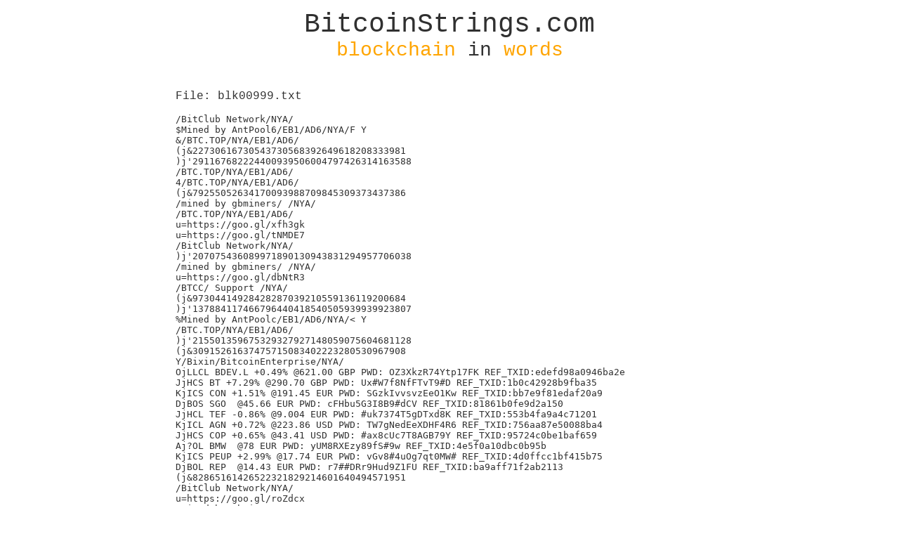

--- FILE ---
content_type: text/html; charset=UTF-8
request_url: https://bitcoinstrings.com/blk00999.txt
body_size: 33092
content:
<!DOCTYPE html>
<html>
	<head>
		<meta charset="utf-8" />
		<title>BitcoinStrings.com</title>
		<meta name="author" content="Anduck">
		<meta name="keywords" content="bitcoin,strings,blockchain,data,text">
		<link href='http://fonts.googleapis.com/css?family=Inconsolata:400,700&subset=latin,latin-ext' rel='stylesheet' type='text/css'>
<!-- Piwik -->
<script type="text/javascript">
  var _paq = _paq || [];
  _paq.push(['trackPageView']);
  _paq.push(['enableLinkTracking']);
  (function() {
    var u=(("https:" == document.location.protocol) ? "https" : "http") + "://anduck.net/piwik_public/";
    _paq.push(['setTrackerUrl', u+'piwik.php']);
    _paq.push(['setSiteId', 3]);
    var d=document, g=d.createElement('script'), s=d.getElementsByTagName('script')[0]; g.type='text/javascript';
    g.defer=true; g.async=true; g.src=u+'piwik.js'; s.parentNode.insertBefore(g,s);
  })();
</script>
<noscript><p><img src="https://anduck.net/piwik_public/piwik.php?idsite=3" style="border:0;" alt="" /></p></noscript>
<!-- End Piwik Code -->

		<style>
			html {
				font-family: 'Inconsolata', 'Courier';
				color:#303030;
			}
			a:link, a:active, a:visited {
				color: #303030;
				font-weight: none;
				text-decoration: underline;
			}
			a:hover {
				color: rgb(75, 0, 130);
				font-weight: none;
				text-decoration: underline;
			}
			#page {
				width:800px;
				margin:0 auto;
				padding:0 0 100px 0;
			}
			
			#header {
				text-align:center;
				width:800px;
				padding:5px 0 15px 0;
			}
			#headerlink {
				text-decoration:none;
				color:#303030;
			}
			#headertop {
				font-size:38px;
			}
			#headerbottom {
				font-size:28px;
			}
			
			#content {
				width:780px;
				padding:10px 10px;
			}
			.link {
				float:left;
				padding:0 15px 0 0;
			}
		</style>
		
	</head>
	<body>
		<div id="page">
			<div id="header">
				<a href="http://bitcoinstrings.com/" id="headerlink">
				<div id="headertop">BitcoinStrings.com</div>
				<div id="headerbottom"><span style="color:orange;">blockchain</span> in <span style="color:orange;">words</span></div>
				</a>
			</div>

			<div id="content">
				<p>File: blk00999.txt</p><p><pre>/BitClub Network/NYA/
$Mined by AntPool6/EB1/AD6/NYA/F Y
&amp;/BTC.TOP/NYA/EB1/AD6/
(j&amp;22730616730543730568392649618208333981
)j&#039;291167682224400939506004797426314163588
/BTC.TOP/NYA/EB1/AD6/
4/BTC.TOP/NYA/EB1/AD6/
(j&amp;79255052634170093988709845309373437386
/mined by gbminers/ /NYA/
/BTC.TOP/NYA/EB1/AD6/
u=https://goo.gl/xfh3gk
u=https://goo.gl/tNMDE7
/BitClub Network/NYA/
)j&#039;207075436089971890130943831294957706038
/mined by gbminers/ /NYA/
u=https://goo.gl/dbNtR3
/BTCC/ Support /NYA/
(j&amp;97304414928428287039210559136119200684
)j&#039;137884117466796440418540505939939923807
%Mined by AntPoolc/EB1/AD6/NYA/&lt; Y
/BTC.TOP/NYA/EB1/AD6/
)j&#039;215501359675329327927148059075604681128
(j&amp;30915261637475715083402223280530967908
Y/Bixin/BitcoinEnterprise/NYA/
OjLLCL BDEV.L +0.49% @621.00 GBP PWD: OZ3XkzR74Ytp17FK REF_TXID:edefd98a0946ba2e
JjHCS BT +7.29% @290.70 GBP PWD: Ux#W7f8NfFTvT9#D REF_TXID:1b0c42928b9fba35
KjICS CON +1.51% @191.45 EUR PWD: SGzkIvvsvzEeO1Kw REF_TXID:bb7e9f81edaf20a9
DjBOS SGO  @45.66 EUR PWD: cFHbu5G3I8B9#dCV REF_TXID:81861b0fe9d2a150
JjHCL TEF -0.86% @9.004 EUR PWD: #uk7374T5gDTxd8K REF_TXID:553b4fa9a4c71201
KjICL AGN +0.72% @223.86 USD PWD: TW7gNedEeXDHF4R6 REF_TXID:756aa87e50088ba4
JjHCS COP +0.65% @43.41 USD PWD: #ax8cUc7T8AGB79Y REF_TXID:95724c0be1baf659
Aj?OL BMW  @78 EUR PWD: yUM8RXEzy89fS#9w REF_TXID:4e5f0a10dbc0b95b
KjICS PEUP +2.99% @17.74 EUR PWD: vGv8#4uOg7qt0MW# REF_TXID:4d0ffcc1bf415b75
DjBOL REP  @14.43 EUR PWD: r7##DRr9Hud9Z1FU REF_TXID:ba9aff71f2ab2113
(j&amp;82865161426522321829214601640494571951
/BitClub Network/NYA/
u=https://goo.gl/roZdcx
/mined by gbminers/ /NYA/
LjJ@COPYROBO@a5879edac703db6f95943ba3691be16eb341fa3846ed60aedb8fc1a4231c8596
LjJ@COPYROBO@3bea7fe4f4a9982a1b911502d89ff1c966db480b8168e78b81bdb559003886c4
)j&#039;316517717800892068678418675382267993902
+/pool.bitcoin.com/NYA/EB1/AD999/FG2@494784/
Y/Bixin/BitcoinEnterprise/NYA/
(j&amp;60768267349404176370489295241990285666
)j&#039;112688521336630884321202040287114710392
/Bitfury/SEGWIT/NYA/
/BitClub Network/NYA/
/BTC.TOP/NYA/EB1/AD6/
$Mined by AntPool7/EB1/AD6/NYA/b Y
/BTCC/ Support /NYA/
)j&#039;295038194297761200058874542874170410983
)j&#039;225891700899937107779626969060325633111
&amp;Mined by AntPool1/EB1/AD6/NYA/0 Y
)j&#039;1rcBYwwpqvrCGcD49Wvw6118cWfqbT2WUdkN7MN
)j&#039;336197417009667315677402482527918737824
$Mined by AntPoolk/EB1/AD6/NYA/3 Y
)j&#039;208460742211149297800881835474743556070
)j&#039;336298034576371509961833268920638175945
/BTC.TOP/NYA/EB1/AD6/
/BitClub Network/NYA/
(j&amp;40120840299801860099718504550457568209
Y/Bixin/BitcoinEnterprise/NYA/
/BTC.TOP/NYA/EB1/AD6/
/mined by gbminers/ /NYA/
$Mined by AntPoolm/EB1/AD6/NYA/
RjLOEUK 14/Sep/17 SC2 100 BTC/0 USD PWD:#f9KT14x11GYfkP8 REF_TX_ID:61c030e5906de376
)j&#039;250223105068054963893782763155382698778
)j&#039;232984943281086183538840512880794168386
/BitClub Network/NYA/
$Mined by AntPoolm/EB1/AD6/NYA/
&amp;j$EW Ti voglio bene federica tagliabue
$Mined by AntPoolf/EB1/AD6/NYA/K Y
$Mined by AntPool4/EB1/AD6/NYA/
Y/Bixin/BitcoinEnterprise/NYA/
/Bitfury/SEGWIT/NYA/
/Bitfury/SEGWIT/NYA/
$Mined by AntPoolh/EB1/AD6/NYA/&gt; Y
/BitClub Network/NYA/
/BTC.TOP/NYA/EB1/AD6/
$Mined by AntPoolg/EB1/AD6/NYA/S Y
89/BTCC/ Support /NYA/
/BTC.TOP/NYA/EB1/AD6/
/Bitfury/SEGWIT/NYA/
+v/BTCC/ Support /NYA/
$j&quot;Mined by 1hash.comYm
Thanks Torie Jake an
SjLP** PROOF.COM ** ADEB2086654A2B80F6FB32D6AB76B579B7BBF662640326DF6F75DD93A34D43D0
/BTCC/ Support /NYA/
/mined by gbminers/ /NYA/
)j&#039;2h9qTW98Umoshqxc48d4gQH4qMUugWKxr9NKk8aw
/mined by gbminers/ /NYA/
Y/Bixin/BitcoinEnterprise/NYA/
j/BTCC/ Support /NYA/
$Mined by AntPoolg/EB1/AD6/NYA/S Y
r//BTCC/ Support /NYA/
$[/BTC.TOP/NYA/EB1/AD6/
Bj@75ef4a3caafba15c6a687419f0f4d432c7253c37b535484fbc714df8c3689d2e
/mined by gbminers/ /NYA/
&quot;j @Bitaccess Yes -Matt from Reddit
/BTCC/ Support /NYA/
,u=https://solarcoinorg.fatcow.com/ccSLR.json
&amp;Mined by AntPoolb/EB1/AD6/NYA/a Y
Mined by medvedevvovka
?/BTCC/ Support /NYA/
$Mined by AntPoolr/EB1/AD6/NYA/9 Y
$Mined by AntPoola/EB1/AD6/NYA/&lt; Y
$Mined by AntPoolk/EB1/AD6/NYA/3 Y
g/BTCC/ Support /NYA/
/Bitfury/SEGWIT/NYA/
/Bitfury/SEGWIT/NYA/
97/BTC.TOP/NYA/EB1/AD6/
/BTCC/ Support /NYA/
q/BTCC/ Support /NYA/
$Mined by AntPoolm/EB1/AD6/NYA/
/BitClub Network/NYA/
)j&#039;236321651491930622528931816895407371103
/BTC.TOP/NYA/EB1/AD6/
Bj@b5da85a4eef80d56c3673ed98b4796ff4fa2a30feba6c74dcd6ea65ca129676a
 KanoPool 0p @P /NYA/
Thank You...have some -BOG-!
/BTCC/ Support /NYA/
(j&amp;48788709718445075401127409863779068756
(j&amp;15168447189221265591535283350881839733
(j&amp;62735532229994756811398668820030504096
(j&amp;49924142624452441776267875278841587496
)j&#039;137993650576359215641483133881244396212
)j&#039;317093171511708465008083611726299998857
)j&#039;195860172384022454081796496985463180081
)j&#039;172527017252638508392798063437468543325
)j&#039;327098985012007828288004488851730210858
)j&#039;287210867816372021577149238686537155088
)j&#039;116267649670936736292968074485019319855
)j&#039;151011873774490211687945189006910097747
/mined by gbminers/ /NYA/
)j&#039;100009870487208720483541386596498607467
l/BTCC/ Support /NYA/
)j&#039;182059283018845044938453042884191006172
Y/Bixin/BitcoinEnterprise/NYA/
GjEPOR: c5dfb4e5e410db5869ee43cb04a277841c1d2e1d47f0ada28695aeef443f291e
/BTC.TOP/NYA/EB1/AD6/
&#039;j%3320180859005806607791151459069907984
(j&amp;15084165345772550265913196669040559027
)j&#039;170175160062323510015737827226064817008
(j&amp;59699315161344603461886418550886920041
/BTC.TOP/NYA/EB1/AD6/
14U312/16b/BitClub Network
$Mined by AntPoolk/EB1/AD6/NYA/3 Y
$j&quot;Mined by 1hash.comY
)j&#039;134883734617231169596288923534209222136
&amp;Mined by AntPoolj/EB1/AD6/NYA/, Y
/BTCC/ Support /NYA/
$Mined by AntPoolh/EB1/AD6/NYA/&gt; Y
c/BTCC/ Support /NYA/
)j&#039;276505553633518993516700555121111134700
)j&#039;269541040119080615628319241050908179838
/BTCC/ Support /NYA/
 /BTC.TOP/NYA/EB1/AD6/
/BitClub Network/NYA/
(j&amp;71167201670705797632727918378821090652
)j&#039;313463253297508919656095723178897430385
/BTCC/ Support /NYA/
</pre></p><div style="padding-top:20px; clear:both;"><a class="link" href="http://bitcoinstrings.com/blk00000.txt">blk00000.txt</a> <a class="link" href="http://bitcoinstrings.com/blk00001.txt">blk00001.txt</a> <a class="link" href="http://bitcoinstrings.com/blk00002.txt">blk00002.txt</a> <a class="link" href="http://bitcoinstrings.com/blk00003.txt">blk00003.txt</a> <a class="link" href="http://bitcoinstrings.com/blk00004.txt">blk00004.txt</a> <a class="link" href="http://bitcoinstrings.com/blk00005.txt">blk00005.txt</a> <a class="link" href="http://bitcoinstrings.com/blk00006.txt">blk00006.txt</a> <a class="link" href="http://bitcoinstrings.com/blk00007.txt">blk00007.txt</a> <a class="link" href="http://bitcoinstrings.com/blk00008.txt">blk00008.txt</a> <a class="link" href="http://bitcoinstrings.com/blk00009.txt">blk00009.txt</a> <a class="link" href="http://bitcoinstrings.com/blk00010.txt">blk00010.txt</a> <a class="link" href="http://bitcoinstrings.com/blk00011.txt">blk00011.txt</a> <a class="link" href="http://bitcoinstrings.com/blk00012.txt">blk00012.txt</a> <a class="link" href="http://bitcoinstrings.com/blk00013.txt">blk00013.txt</a> <a class="link" href="http://bitcoinstrings.com/blk00014.txt">blk00014.txt</a> <a class="link" href="http://bitcoinstrings.com/blk00015.txt">blk00015.txt</a> <a class="link" href="http://bitcoinstrings.com/blk00016.txt">blk00016.txt</a> <a class="link" href="http://bitcoinstrings.com/blk00017.txt">blk00017.txt</a> <a class="link" href="http://bitcoinstrings.com/blk00018.txt">blk00018.txt</a> <a class="link" href="http://bitcoinstrings.com/blk00019.txt">blk00019.txt</a> <a class="link" href="http://bitcoinstrings.com/blk00020.txt">blk00020.txt</a> <a class="link" href="http://bitcoinstrings.com/blk00021.txt">blk00021.txt</a> <a class="link" href="http://bitcoinstrings.com/blk00022.txt">blk00022.txt</a> <a class="link" href="http://bitcoinstrings.com/blk00023.txt">blk00023.txt</a> <a class="link" href="http://bitcoinstrings.com/blk00024.txt">blk00024.txt</a> <a class="link" href="http://bitcoinstrings.com/blk00025.txt">blk00025.txt</a> <a class="link" href="http://bitcoinstrings.com/blk00026.txt">blk00026.txt</a> <a class="link" href="http://bitcoinstrings.com/blk00027.txt">blk00027.txt</a> <a class="link" href="http://bitcoinstrings.com/blk00028.txt">blk00028.txt</a> <a class="link" href="http://bitcoinstrings.com/blk00029.txt">blk00029.txt</a> <a class="link" href="http://bitcoinstrings.com/blk00030.txt">blk00030.txt</a> <a class="link" href="http://bitcoinstrings.com/blk00031.txt">blk00031.txt</a> <a class="link" href="http://bitcoinstrings.com/blk00032.txt">blk00032.txt</a> <a class="link" href="http://bitcoinstrings.com/blk00033.txt">blk00033.txt</a> <a class="link" href="http://bitcoinstrings.com/blk00034.txt">blk00034.txt</a> <a class="link" href="http://bitcoinstrings.com/blk00035.txt">blk00035.txt</a> <a class="link" href="http://bitcoinstrings.com/blk00036.txt">blk00036.txt</a> <a class="link" href="http://bitcoinstrings.com/blk00037.txt">blk00037.txt</a> <a class="link" href="http://bitcoinstrings.com/blk00038.txt">blk00038.txt</a> <a class="link" href="http://bitcoinstrings.com/blk00039.txt">blk00039.txt</a> <a class="link" href="http://bitcoinstrings.com/blk00040.txt">blk00040.txt</a> <a class="link" href="http://bitcoinstrings.com/blk00041.txt">blk00041.txt</a> <a class="link" href="http://bitcoinstrings.com/blk00042.txt">blk00042.txt</a> <a class="link" href="http://bitcoinstrings.com/blk00043.txt">blk00043.txt</a> <a class="link" href="http://bitcoinstrings.com/blk00044.txt">blk00044.txt</a> <a class="link" href="http://bitcoinstrings.com/blk00045.txt">blk00045.txt</a> <a class="link" href="http://bitcoinstrings.com/blk00046.txt">blk00046.txt</a> <a class="link" href="http://bitcoinstrings.com/blk00047.txt">blk00047.txt</a> <a class="link" href="http://bitcoinstrings.com/blk00048.txt">blk00048.txt</a> <a class="link" href="http://bitcoinstrings.com/blk00049.txt">blk00049.txt</a> <a class="link" href="http://bitcoinstrings.com/blk00050.txt">blk00050.txt</a> <a class="link" href="http://bitcoinstrings.com/blk00051.txt">blk00051.txt</a> <a class="link" href="http://bitcoinstrings.com/blk00052.txt">blk00052.txt</a> <a class="link" href="http://bitcoinstrings.com/blk00053.txt">blk00053.txt</a> <a class="link" href="http://bitcoinstrings.com/blk00054.txt">blk00054.txt</a> <a class="link" href="http://bitcoinstrings.com/blk00055.txt">blk00055.txt</a> <a class="link" href="http://bitcoinstrings.com/blk00056.txt">blk00056.txt</a> <a class="link" href="http://bitcoinstrings.com/blk00057.txt">blk00057.txt</a> <a class="link" href="http://bitcoinstrings.com/blk00058.txt">blk00058.txt</a> <a class="link" href="http://bitcoinstrings.com/blk00059.txt">blk00059.txt</a> <a class="link" href="http://bitcoinstrings.com/blk00060.txt">blk00060.txt</a> <a class="link" href="http://bitcoinstrings.com/blk00061.txt">blk00061.txt</a> <a class="link" href="http://bitcoinstrings.com/blk00062.txt">blk00062.txt</a> <a class="link" href="http://bitcoinstrings.com/blk00063.txt">blk00063.txt</a> <a class="link" href="http://bitcoinstrings.com/blk00064.txt">blk00064.txt</a> <a class="link" href="http://bitcoinstrings.com/blk00065.txt">blk00065.txt</a> <a class="link" href="http://bitcoinstrings.com/blk00066.txt">blk00066.txt</a> <a class="link" href="http://bitcoinstrings.com/blk00067.txt">blk00067.txt</a> <a class="link" href="http://bitcoinstrings.com/blk00068.txt">blk00068.txt</a> <a class="link" href="http://bitcoinstrings.com/blk00069.txt">blk00069.txt</a> <a class="link" href="http://bitcoinstrings.com/blk00070.txt">blk00070.txt</a> <a class="link" href="http://bitcoinstrings.com/blk00071.txt">blk00071.txt</a> <a class="link" href="http://bitcoinstrings.com/blk00072.txt">blk00072.txt</a> <a class="link" href="http://bitcoinstrings.com/blk00073.txt">blk00073.txt</a> <a class="link" href="http://bitcoinstrings.com/blk00074.txt">blk00074.txt</a> <a class="link" href="http://bitcoinstrings.com/blk00075.txt">blk00075.txt</a> <a class="link" href="http://bitcoinstrings.com/blk00076.txt">blk00076.txt</a> <a class="link" href="http://bitcoinstrings.com/blk00077.txt">blk00077.txt</a> <a class="link" href="http://bitcoinstrings.com/blk00078.txt">blk00078.txt</a> <a class="link" href="http://bitcoinstrings.com/blk00079.txt">blk00079.txt</a> <a class="link" href="http://bitcoinstrings.com/blk00080.txt">blk00080.txt</a> <a class="link" href="http://bitcoinstrings.com/blk00081.txt">blk00081.txt</a> <a class="link" href="http://bitcoinstrings.com/blk00082.txt">blk00082.txt</a> <a class="link" href="http://bitcoinstrings.com/blk00083.txt">blk00083.txt</a> <a class="link" href="http://bitcoinstrings.com/blk00084.txt">blk00084.txt</a> <a class="link" href="http://bitcoinstrings.com/blk00085.txt">blk00085.txt</a> <a class="link" href="http://bitcoinstrings.com/blk00086.txt">blk00086.txt</a> <a class="link" href="http://bitcoinstrings.com/blk00087.txt">blk00087.txt</a> <a class="link" href="http://bitcoinstrings.com/blk00088.txt">blk00088.txt</a> <a class="link" href="http://bitcoinstrings.com/blk00089.txt">blk00089.txt</a> <a class="link" href="http://bitcoinstrings.com/blk00090.txt">blk00090.txt</a> <a class="link" href="http://bitcoinstrings.com/blk00091.txt">blk00091.txt</a> <a class="link" href="http://bitcoinstrings.com/blk00092.txt">blk00092.txt</a> <a class="link" href="http://bitcoinstrings.com/blk00093.txt">blk00093.txt</a> <a class="link" href="http://bitcoinstrings.com/blk00094.txt">blk00094.txt</a> <a class="link" href="http://bitcoinstrings.com/blk00095.txt">blk00095.txt</a> <a class="link" href="http://bitcoinstrings.com/blk00096.txt">blk00096.txt</a> <a class="link" href="http://bitcoinstrings.com/blk00097.txt">blk00097.txt</a> <a class="link" href="http://bitcoinstrings.com/blk00098.txt">blk00098.txt</a> <a class="link" href="http://bitcoinstrings.com/blk00099.txt">blk00099.txt</a> <a class="link" href="http://bitcoinstrings.com/blk00100.txt">blk00100.txt</a> <a class="link" href="http://bitcoinstrings.com/blk00101.txt">blk00101.txt</a> <a class="link" href="http://bitcoinstrings.com/blk00102.txt">blk00102.txt</a> <a class="link" href="http://bitcoinstrings.com/blk00103.txt">blk00103.txt</a> <a class="link" href="http://bitcoinstrings.com/blk00104.txt">blk00104.txt</a> <a class="link" href="http://bitcoinstrings.com/blk00105.txt">blk00105.txt</a> <a class="link" href="http://bitcoinstrings.com/blk00106.txt">blk00106.txt</a> <a class="link" href="http://bitcoinstrings.com/blk00107.txt">blk00107.txt</a> <a class="link" href="http://bitcoinstrings.com/blk00108.txt">blk00108.txt</a> <a class="link" href="http://bitcoinstrings.com/blk00109.txt">blk00109.txt</a> <a class="link" href="http://bitcoinstrings.com/blk00110.txt">blk00110.txt</a> <a class="link" href="http://bitcoinstrings.com/blk00111.txt">blk00111.txt</a> <a class="link" href="http://bitcoinstrings.com/blk00112.txt">blk00112.txt</a> <a class="link" href="http://bitcoinstrings.com/blk00113.txt">blk00113.txt</a> <a class="link" href="http://bitcoinstrings.com/blk00114.txt">blk00114.txt</a> <a class="link" href="http://bitcoinstrings.com/blk00115.txt">blk00115.txt</a> <a class="link" href="http://bitcoinstrings.com/blk00116.txt">blk00116.txt</a> <a class="link" href="http://bitcoinstrings.com/blk00117.txt">blk00117.txt</a> <a class="link" href="http://bitcoinstrings.com/blk00118.txt">blk00118.txt</a> <a class="link" href="http://bitcoinstrings.com/blk00119.txt">blk00119.txt</a> <a class="link" href="http://bitcoinstrings.com/blk00120.txt">blk00120.txt</a> <a class="link" href="http://bitcoinstrings.com/blk00121.txt">blk00121.txt</a> <a class="link" href="http://bitcoinstrings.com/blk00122.txt">blk00122.txt</a> <a class="link" href="http://bitcoinstrings.com/blk00123.txt">blk00123.txt</a> <a class="link" href="http://bitcoinstrings.com/blk00124.txt">blk00124.txt</a> <a class="link" href="http://bitcoinstrings.com/blk00125.txt">blk00125.txt</a> <a class="link" href="http://bitcoinstrings.com/blk00126.txt">blk00126.txt</a> <a class="link" href="http://bitcoinstrings.com/blk00127.txt">blk00127.txt</a> <a class="link" href="http://bitcoinstrings.com/blk00128.txt">blk00128.txt</a> <a class="link" href="http://bitcoinstrings.com/blk00129.txt">blk00129.txt</a> <a class="link" href="http://bitcoinstrings.com/blk00130.txt">blk00130.txt</a> <a class="link" href="http://bitcoinstrings.com/blk00131.txt">blk00131.txt</a> <a class="link" href="http://bitcoinstrings.com/blk00132.txt">blk00132.txt</a> <a class="link" href="http://bitcoinstrings.com/blk00133.txt">blk00133.txt</a> <a class="link" href="http://bitcoinstrings.com/blk00134.txt">blk00134.txt</a> <a class="link" href="http://bitcoinstrings.com/blk00135.txt">blk00135.txt</a> <a class="link" href="http://bitcoinstrings.com/blk00136.txt">blk00136.txt</a> <a class="link" href="http://bitcoinstrings.com/blk00137.txt">blk00137.txt</a> <a class="link" href="http://bitcoinstrings.com/blk00138.txt">blk00138.txt</a> <a class="link" href="http://bitcoinstrings.com/blk00139.txt">blk00139.txt</a> <a class="link" href="http://bitcoinstrings.com/blk00140.txt">blk00140.txt</a> <a class="link" href="http://bitcoinstrings.com/blk00141.txt">blk00141.txt</a> <a class="link" href="http://bitcoinstrings.com/blk00142.txt">blk00142.txt</a> <a class="link" href="http://bitcoinstrings.com/blk00143.txt">blk00143.txt</a> <a class="link" href="http://bitcoinstrings.com/blk00144.txt">blk00144.txt</a> <a class="link" href="http://bitcoinstrings.com/blk00145.txt">blk00145.txt</a> <a class="link" href="http://bitcoinstrings.com/blk00146.txt">blk00146.txt</a> <a class="link" href="http://bitcoinstrings.com/blk00147.txt">blk00147.txt</a> <a class="link" href="http://bitcoinstrings.com/blk00148.txt">blk00148.txt</a> <a class="link" href="http://bitcoinstrings.com/blk00149.txt">blk00149.txt</a> <a class="link" href="http://bitcoinstrings.com/blk00150.txt">blk00150.txt</a> <a class="link" href="http://bitcoinstrings.com/blk00151.txt">blk00151.txt</a> <a class="link" href="http://bitcoinstrings.com/blk00152.txt">blk00152.txt</a> <a class="link" href="http://bitcoinstrings.com/blk00153.txt">blk00153.txt</a> <a class="link" href="http://bitcoinstrings.com/blk00154.txt">blk00154.txt</a> <a class="link" href="http://bitcoinstrings.com/blk00155.txt">blk00155.txt</a> <a class="link" href="http://bitcoinstrings.com/blk00156.txt">blk00156.txt</a> <a class="link" href="http://bitcoinstrings.com/blk00157.txt">blk00157.txt</a> <a class="link" href="http://bitcoinstrings.com/blk00158.txt">blk00158.txt</a> <a class="link" href="http://bitcoinstrings.com/blk00159.txt">blk00159.txt</a> <a class="link" href="http://bitcoinstrings.com/blk00160.txt">blk00160.txt</a> <a class="link" href="http://bitcoinstrings.com/blk00161.txt">blk00161.txt</a> <a class="link" href="http://bitcoinstrings.com/blk00162.txt">blk00162.txt</a> <a class="link" href="http://bitcoinstrings.com/blk00163.txt">blk00163.txt</a> <a class="link" href="http://bitcoinstrings.com/blk00164.txt">blk00164.txt</a> <a class="link" href="http://bitcoinstrings.com/blk00165.txt">blk00165.txt</a> <a class="link" href="http://bitcoinstrings.com/blk00166.txt">blk00166.txt</a> <a class="link" href="http://bitcoinstrings.com/blk00167.txt">blk00167.txt</a> <a class="link" href="http://bitcoinstrings.com/blk00168.txt">blk00168.txt</a> <a class="link" href="http://bitcoinstrings.com/blk00169.txt">blk00169.txt</a> <a class="link" href="http://bitcoinstrings.com/blk00170.txt">blk00170.txt</a> <a class="link" href="http://bitcoinstrings.com/blk00171.txt">blk00171.txt</a> <a class="link" href="http://bitcoinstrings.com/blk00172.txt">blk00172.txt</a> <a class="link" href="http://bitcoinstrings.com/blk00173.txt">blk00173.txt</a> <a class="link" href="http://bitcoinstrings.com/blk00174.txt">blk00174.txt</a> <a class="link" href="http://bitcoinstrings.com/blk00175.txt">blk00175.txt</a> <a class="link" href="http://bitcoinstrings.com/blk00176.txt">blk00176.txt</a> <a class="link" href="http://bitcoinstrings.com/blk00177.txt">blk00177.txt</a> <a class="link" href="http://bitcoinstrings.com/blk00178.txt">blk00178.txt</a> <a class="link" href="http://bitcoinstrings.com/blk00179.txt">blk00179.txt</a> <a class="link" href="http://bitcoinstrings.com/blk00180.txt">blk00180.txt</a> <a class="link" href="http://bitcoinstrings.com/blk00181.txt">blk00181.txt</a> <a class="link" href="http://bitcoinstrings.com/blk00182.txt">blk00182.txt</a> <a class="link" href="http://bitcoinstrings.com/blk00183.txt">blk00183.txt</a> <a class="link" href="http://bitcoinstrings.com/blk00184.txt">blk00184.txt</a> <a class="link" href="http://bitcoinstrings.com/blk00185.txt">blk00185.txt</a> <a class="link" href="http://bitcoinstrings.com/blk00186.txt">blk00186.txt</a> <a class="link" href="http://bitcoinstrings.com/blk00187.txt">blk00187.txt</a> <a class="link" href="http://bitcoinstrings.com/blk00188.txt">blk00188.txt</a> <a class="link" href="http://bitcoinstrings.com/blk00189.txt">blk00189.txt</a> <a class="link" href="http://bitcoinstrings.com/blk00190.txt">blk00190.txt</a> <a class="link" href="http://bitcoinstrings.com/blk00191.txt">blk00191.txt</a> <a class="link" href="http://bitcoinstrings.com/blk00192.txt">blk00192.txt</a> <a class="link" href="http://bitcoinstrings.com/blk00193.txt">blk00193.txt</a> <a class="link" href="http://bitcoinstrings.com/blk00194.txt">blk00194.txt</a> <a class="link" href="http://bitcoinstrings.com/blk00195.txt">blk00195.txt</a> <a class="link" href="http://bitcoinstrings.com/blk00196.txt">blk00196.txt</a> <a class="link" href="http://bitcoinstrings.com/blk00197.txt">blk00197.txt</a> <a class="link" href="http://bitcoinstrings.com/blk00198.txt">blk00198.txt</a> <a class="link" href="http://bitcoinstrings.com/blk00199.txt">blk00199.txt</a> <a class="link" href="http://bitcoinstrings.com/blk00200.txt">blk00200.txt</a> <a class="link" href="http://bitcoinstrings.com/blk00201.txt">blk00201.txt</a> <a class="link" href="http://bitcoinstrings.com/blk00202.txt">blk00202.txt</a> <a class="link" href="http://bitcoinstrings.com/blk00203.txt">blk00203.txt</a> <a class="link" href="http://bitcoinstrings.com/blk00204.txt">blk00204.txt</a> <a class="link" href="http://bitcoinstrings.com/blk00205.txt">blk00205.txt</a> <a class="link" href="http://bitcoinstrings.com/blk00206.txt">blk00206.txt</a> <a class="link" href="http://bitcoinstrings.com/blk00207.txt">blk00207.txt</a> <a class="link" href="http://bitcoinstrings.com/blk00208.txt">blk00208.txt</a> <a class="link" href="http://bitcoinstrings.com/blk00209.txt">blk00209.txt</a> <a class="link" href="http://bitcoinstrings.com/blk00210.txt">blk00210.txt</a> <a class="link" href="http://bitcoinstrings.com/blk00211.txt">blk00211.txt</a> <a class="link" href="http://bitcoinstrings.com/blk00212.txt">blk00212.txt</a> <a class="link" href="http://bitcoinstrings.com/blk00213.txt">blk00213.txt</a> <a class="link" href="http://bitcoinstrings.com/blk00214.txt">blk00214.txt</a> <a class="link" href="http://bitcoinstrings.com/blk00215.txt">blk00215.txt</a> <a class="link" href="http://bitcoinstrings.com/blk00216.txt">blk00216.txt</a> <a class="link" href="http://bitcoinstrings.com/blk00217.txt">blk00217.txt</a> <a class="link" href="http://bitcoinstrings.com/blk00218.txt">blk00218.txt</a> <a class="link" href="http://bitcoinstrings.com/blk00219.txt">blk00219.txt</a> <a class="link" href="http://bitcoinstrings.com/blk00220.txt">blk00220.txt</a> <a class="link" href="http://bitcoinstrings.com/blk00221.txt">blk00221.txt</a> <a class="link" href="http://bitcoinstrings.com/blk00222.txt">blk00222.txt</a> <a class="link" href="http://bitcoinstrings.com/blk00223.txt">blk00223.txt</a> <a class="link" href="http://bitcoinstrings.com/blk00224.txt">blk00224.txt</a> <a class="link" href="http://bitcoinstrings.com/blk00225.txt">blk00225.txt</a> <a class="link" href="http://bitcoinstrings.com/blk00226.txt">blk00226.txt</a> <a class="link" href="http://bitcoinstrings.com/blk00227.txt">blk00227.txt</a> <a class="link" href="http://bitcoinstrings.com/blk00228.txt">blk00228.txt</a> <a class="link" href="http://bitcoinstrings.com/blk00229.txt">blk00229.txt</a> <a class="link" href="http://bitcoinstrings.com/blk00230.txt">blk00230.txt</a> <a class="link" href="http://bitcoinstrings.com/blk00231.txt">blk00231.txt</a> <a class="link" href="http://bitcoinstrings.com/blk00232.txt">blk00232.txt</a> <a class="link" href="http://bitcoinstrings.com/blk00233.txt">blk00233.txt</a> <a class="link" href="http://bitcoinstrings.com/blk00234.txt">blk00234.txt</a> <a class="link" href="http://bitcoinstrings.com/blk00235.txt">blk00235.txt</a> <a class="link" href="http://bitcoinstrings.com/blk00236.txt">blk00236.txt</a> <a class="link" href="http://bitcoinstrings.com/blk00237.txt">blk00237.txt</a> <a class="link" href="http://bitcoinstrings.com/blk00238.txt">blk00238.txt</a> <a class="link" href="http://bitcoinstrings.com/blk00239.txt">blk00239.txt</a> <a class="link" href="http://bitcoinstrings.com/blk00240.txt">blk00240.txt</a> <a class="link" href="http://bitcoinstrings.com/blk00241.txt">blk00241.txt</a> <a class="link" href="http://bitcoinstrings.com/blk00242.txt">blk00242.txt</a> <a class="link" href="http://bitcoinstrings.com/blk00243.txt">blk00243.txt</a> <a class="link" href="http://bitcoinstrings.com/blk00244.txt">blk00244.txt</a> <a class="link" href="http://bitcoinstrings.com/blk00245.txt">blk00245.txt</a> <a class="link" href="http://bitcoinstrings.com/blk00246.txt">blk00246.txt</a> <a class="link" href="http://bitcoinstrings.com/blk00247.txt">blk00247.txt</a> <a class="link" href="http://bitcoinstrings.com/blk00248.txt">blk00248.txt</a> <a class="link" href="http://bitcoinstrings.com/blk00249.txt">blk00249.txt</a> <a class="link" href="http://bitcoinstrings.com/blk00250.txt">blk00250.txt</a> <a class="link" href="http://bitcoinstrings.com/blk00251.txt">blk00251.txt</a> <a class="link" href="http://bitcoinstrings.com/blk00252.txt">blk00252.txt</a> <a class="link" href="http://bitcoinstrings.com/blk00253.txt">blk00253.txt</a> <a class="link" href="http://bitcoinstrings.com/blk00254.txt">blk00254.txt</a> <a class="link" href="http://bitcoinstrings.com/blk00255.txt">blk00255.txt</a> <a class="link" href="http://bitcoinstrings.com/blk00256.txt">blk00256.txt</a> <a class="link" href="http://bitcoinstrings.com/blk00257.txt">blk00257.txt</a> <a class="link" href="http://bitcoinstrings.com/blk00258.txt">blk00258.txt</a> <a class="link" href="http://bitcoinstrings.com/blk00259.txt">blk00259.txt</a> <a class="link" href="http://bitcoinstrings.com/blk00260.txt">blk00260.txt</a> <a class="link" href="http://bitcoinstrings.com/blk00261.txt">blk00261.txt</a> <a class="link" href="http://bitcoinstrings.com/blk00262.txt">blk00262.txt</a> <a class="link" href="http://bitcoinstrings.com/blk00263.txt">blk00263.txt</a> <a class="link" href="http://bitcoinstrings.com/blk00264.txt">blk00264.txt</a> <a class="link" href="http://bitcoinstrings.com/blk00265.txt">blk00265.txt</a> <a class="link" href="http://bitcoinstrings.com/blk00266.txt">blk00266.txt</a> <a class="link" href="http://bitcoinstrings.com/blk00267.txt">blk00267.txt</a> <a class="link" href="http://bitcoinstrings.com/blk00268.txt">blk00268.txt</a> <a class="link" href="http://bitcoinstrings.com/blk00269.txt">blk00269.txt</a> <a class="link" href="http://bitcoinstrings.com/blk00270.txt">blk00270.txt</a> <a class="link" href="http://bitcoinstrings.com/blk00271.txt">blk00271.txt</a> <a class="link" href="http://bitcoinstrings.com/blk00272.txt">blk00272.txt</a> <a class="link" href="http://bitcoinstrings.com/blk00273.txt">blk00273.txt</a> <a class="link" href="http://bitcoinstrings.com/blk00274.txt">blk00274.txt</a> <a class="link" href="http://bitcoinstrings.com/blk00275.txt">blk00275.txt</a> <a class="link" href="http://bitcoinstrings.com/blk00276.txt">blk00276.txt</a> <a class="link" href="http://bitcoinstrings.com/blk00277.txt">blk00277.txt</a> <a class="link" href="http://bitcoinstrings.com/blk00278.txt">blk00278.txt</a> <a class="link" href="http://bitcoinstrings.com/blk00279.txt">blk00279.txt</a> <a class="link" href="http://bitcoinstrings.com/blk00280.txt">blk00280.txt</a> <a class="link" href="http://bitcoinstrings.com/blk00281.txt">blk00281.txt</a> <a class="link" href="http://bitcoinstrings.com/blk00282.txt">blk00282.txt</a> <a class="link" href="http://bitcoinstrings.com/blk00283.txt">blk00283.txt</a> <a class="link" href="http://bitcoinstrings.com/blk00284.txt">blk00284.txt</a> <a class="link" href="http://bitcoinstrings.com/blk00285.txt">blk00285.txt</a> <a class="link" href="http://bitcoinstrings.com/blk00286.txt">blk00286.txt</a> <a class="link" href="http://bitcoinstrings.com/blk00287.txt">blk00287.txt</a> <a class="link" href="http://bitcoinstrings.com/blk00288.txt">blk00288.txt</a> <a class="link" href="http://bitcoinstrings.com/blk00289.txt">blk00289.txt</a> <a class="link" href="http://bitcoinstrings.com/blk00290.txt">blk00290.txt</a> <a class="link" href="http://bitcoinstrings.com/blk00291.txt">blk00291.txt</a> <a class="link" href="http://bitcoinstrings.com/blk00292.txt">blk00292.txt</a> <a class="link" href="http://bitcoinstrings.com/blk00293.txt">blk00293.txt</a> <a class="link" href="http://bitcoinstrings.com/blk00294.txt">blk00294.txt</a> <a class="link" href="http://bitcoinstrings.com/blk00295.txt">blk00295.txt</a> <a class="link" href="http://bitcoinstrings.com/blk00296.txt">blk00296.txt</a> <a class="link" href="http://bitcoinstrings.com/blk00297.txt">blk00297.txt</a> <a class="link" href="http://bitcoinstrings.com/blk00298.txt">blk00298.txt</a> <a class="link" href="http://bitcoinstrings.com/blk00299.txt">blk00299.txt</a> <a class="link" href="http://bitcoinstrings.com/blk00300.txt">blk00300.txt</a> <a class="link" href="http://bitcoinstrings.com/blk00301.txt">blk00301.txt</a> <a class="link" href="http://bitcoinstrings.com/blk00302.txt">blk00302.txt</a> <a class="link" href="http://bitcoinstrings.com/blk00303.txt">blk00303.txt</a> <a class="link" href="http://bitcoinstrings.com/blk00304.txt">blk00304.txt</a> <a class="link" href="http://bitcoinstrings.com/blk00305.txt">blk00305.txt</a> <a class="link" href="http://bitcoinstrings.com/blk00306.txt">blk00306.txt</a> <a class="link" href="http://bitcoinstrings.com/blk00307.txt">blk00307.txt</a> <a class="link" href="http://bitcoinstrings.com/blk00308.txt">blk00308.txt</a> <a class="link" href="http://bitcoinstrings.com/blk00309.txt">blk00309.txt</a> <a class="link" href="http://bitcoinstrings.com/blk00310.txt">blk00310.txt</a> <a class="link" href="http://bitcoinstrings.com/blk00311.txt">blk00311.txt</a> <a class="link" href="http://bitcoinstrings.com/blk00312.txt">blk00312.txt</a> <a class="link" href="http://bitcoinstrings.com/blk00313.txt">blk00313.txt</a> <a class="link" href="http://bitcoinstrings.com/blk00314.txt">blk00314.txt</a> <a class="link" href="http://bitcoinstrings.com/blk00315.txt">blk00315.txt</a> <a class="link" href="http://bitcoinstrings.com/blk00316.txt">blk00316.txt</a> <a class="link" href="http://bitcoinstrings.com/blk00317.txt">blk00317.txt</a> <a class="link" href="http://bitcoinstrings.com/blk00318.txt">blk00318.txt</a> <a class="link" href="http://bitcoinstrings.com/blk00319.txt">blk00319.txt</a> <a class="link" href="http://bitcoinstrings.com/blk00320.txt">blk00320.txt</a> <a class="link" href="http://bitcoinstrings.com/blk00321.txt">blk00321.txt</a> <a class="link" href="http://bitcoinstrings.com/blk00322.txt">blk00322.txt</a> <a class="link" href="http://bitcoinstrings.com/blk00323.txt">blk00323.txt</a> <a class="link" href="http://bitcoinstrings.com/blk00324.txt">blk00324.txt</a> <a class="link" href="http://bitcoinstrings.com/blk00325.txt">blk00325.txt</a> <a class="link" href="http://bitcoinstrings.com/blk00326.txt">blk00326.txt</a> <a class="link" href="http://bitcoinstrings.com/blk00327.txt">blk00327.txt</a> <a class="link" href="http://bitcoinstrings.com/blk00328.txt">blk00328.txt</a> <a class="link" href="http://bitcoinstrings.com/blk00329.txt">blk00329.txt</a> <a class="link" href="http://bitcoinstrings.com/blk00330.txt">blk00330.txt</a> <a class="link" href="http://bitcoinstrings.com/blk00331.txt">blk00331.txt</a> <a class="link" href="http://bitcoinstrings.com/blk00332.txt">blk00332.txt</a> <a class="link" href="http://bitcoinstrings.com/blk00333.txt">blk00333.txt</a> <a class="link" href="http://bitcoinstrings.com/blk00334.txt">blk00334.txt</a> <a class="link" href="http://bitcoinstrings.com/blk00335.txt">blk00335.txt</a> <a class="link" href="http://bitcoinstrings.com/blk00336.txt">blk00336.txt</a> <a class="link" href="http://bitcoinstrings.com/blk00337.txt">blk00337.txt</a> <a class="link" href="http://bitcoinstrings.com/blk00338.txt">blk00338.txt</a> <a class="link" href="http://bitcoinstrings.com/blk00339.txt">blk00339.txt</a> <a class="link" href="http://bitcoinstrings.com/blk00340.txt">blk00340.txt</a> <a class="link" href="http://bitcoinstrings.com/blk00341.txt">blk00341.txt</a> <a class="link" href="http://bitcoinstrings.com/blk00342.txt">blk00342.txt</a> <a class="link" href="http://bitcoinstrings.com/blk00343.txt">blk00343.txt</a> <a class="link" href="http://bitcoinstrings.com/blk00344.txt">blk00344.txt</a> <a class="link" href="http://bitcoinstrings.com/blk00345.txt">blk00345.txt</a> <a class="link" href="http://bitcoinstrings.com/blk00346.txt">blk00346.txt</a> <a class="link" href="http://bitcoinstrings.com/blk00347.txt">blk00347.txt</a> <a class="link" href="http://bitcoinstrings.com/blk00348.txt">blk00348.txt</a> <a class="link" href="http://bitcoinstrings.com/blk00349.txt">blk00349.txt</a> <a class="link" href="http://bitcoinstrings.com/blk00350.txt">blk00350.txt</a> <a class="link" href="http://bitcoinstrings.com/blk00351.txt">blk00351.txt</a> <a class="link" href="http://bitcoinstrings.com/blk00352.txt">blk00352.txt</a> <a class="link" href="http://bitcoinstrings.com/blk00353.txt">blk00353.txt</a> <a class="link" href="http://bitcoinstrings.com/blk00354.txt">blk00354.txt</a> <a class="link" href="http://bitcoinstrings.com/blk00355.txt">blk00355.txt</a> <a class="link" href="http://bitcoinstrings.com/blk00356.txt">blk00356.txt</a> <a class="link" href="http://bitcoinstrings.com/blk00357.txt">blk00357.txt</a> <a class="link" href="http://bitcoinstrings.com/blk00358.txt">blk00358.txt</a> <a class="link" href="http://bitcoinstrings.com/blk00359.txt">blk00359.txt</a> <a class="link" href="http://bitcoinstrings.com/blk00360.txt">blk00360.txt</a> <a class="link" href="http://bitcoinstrings.com/blk00361.txt">blk00361.txt</a> <a class="link" href="http://bitcoinstrings.com/blk00362.txt">blk00362.txt</a> <a class="link" href="http://bitcoinstrings.com/blk00363.txt">blk00363.txt</a> <a class="link" href="http://bitcoinstrings.com/blk00364.txt">blk00364.txt</a> <a class="link" href="http://bitcoinstrings.com/blk00365.txt">blk00365.txt</a> <a class="link" href="http://bitcoinstrings.com/blk00366.txt">blk00366.txt</a> <a class="link" href="http://bitcoinstrings.com/blk00367.txt">blk00367.txt</a> <a class="link" href="http://bitcoinstrings.com/blk00368.txt">blk00368.txt</a> <a class="link" href="http://bitcoinstrings.com/blk00369.txt">blk00369.txt</a> <a class="link" href="http://bitcoinstrings.com/blk00370.txt">blk00370.txt</a> <a class="link" href="http://bitcoinstrings.com/blk00371.txt">blk00371.txt</a> <a class="link" href="http://bitcoinstrings.com/blk00372.txt">blk00372.txt</a> <a class="link" href="http://bitcoinstrings.com/blk00373.txt">blk00373.txt</a> <a class="link" href="http://bitcoinstrings.com/blk00374.txt">blk00374.txt</a> <a class="link" href="http://bitcoinstrings.com/blk00375.txt">blk00375.txt</a> <a class="link" href="http://bitcoinstrings.com/blk00376.txt">blk00376.txt</a> <a class="link" href="http://bitcoinstrings.com/blk00377.txt">blk00377.txt</a> <a class="link" href="http://bitcoinstrings.com/blk00378.txt">blk00378.txt</a> <a class="link" href="http://bitcoinstrings.com/blk00379.txt">blk00379.txt</a> <a class="link" href="http://bitcoinstrings.com/blk00380.txt">blk00380.txt</a> <a class="link" href="http://bitcoinstrings.com/blk00381.txt">blk00381.txt</a> <a class="link" href="http://bitcoinstrings.com/blk00382.txt">blk00382.txt</a> <a class="link" href="http://bitcoinstrings.com/blk00383.txt">blk00383.txt</a> <a class="link" href="http://bitcoinstrings.com/blk00384.txt">blk00384.txt</a> <a class="link" href="http://bitcoinstrings.com/blk00385.txt">blk00385.txt</a> <a class="link" href="http://bitcoinstrings.com/blk00386.txt">blk00386.txt</a> <a class="link" href="http://bitcoinstrings.com/blk00387.txt">blk00387.txt</a> <a class="link" href="http://bitcoinstrings.com/blk00388.txt">blk00388.txt</a> <a class="link" href="http://bitcoinstrings.com/blk00389.txt">blk00389.txt</a> <a class="link" href="http://bitcoinstrings.com/blk00390.txt">blk00390.txt</a> <a class="link" href="http://bitcoinstrings.com/blk00391.txt">blk00391.txt</a> <a class="link" href="http://bitcoinstrings.com/blk00392.txt">blk00392.txt</a> <a class="link" href="http://bitcoinstrings.com/blk00393.txt">blk00393.txt</a> <a class="link" href="http://bitcoinstrings.com/blk00394.txt">blk00394.txt</a> <a class="link" href="http://bitcoinstrings.com/blk00395.txt">blk00395.txt</a> <a class="link" href="http://bitcoinstrings.com/blk00396.txt">blk00396.txt</a> <a class="link" href="http://bitcoinstrings.com/blk00397.txt">blk00397.txt</a> <a class="link" href="http://bitcoinstrings.com/blk00398.txt">blk00398.txt</a> <a class="link" href="http://bitcoinstrings.com/blk00399.txt">blk00399.txt</a> <a class="link" href="http://bitcoinstrings.com/blk00400.txt">blk00400.txt</a> <a class="link" href="http://bitcoinstrings.com/blk00401.txt">blk00401.txt</a> <a class="link" href="http://bitcoinstrings.com/blk00402.txt">blk00402.txt</a> <a class="link" href="http://bitcoinstrings.com/blk00403.txt">blk00403.txt</a> <a class="link" href="http://bitcoinstrings.com/blk00404.txt">blk00404.txt</a> <a class="link" href="http://bitcoinstrings.com/blk00405.txt">blk00405.txt</a> <a class="link" href="http://bitcoinstrings.com/blk00406.txt">blk00406.txt</a> <a class="link" href="http://bitcoinstrings.com/blk00407.txt">blk00407.txt</a> <a class="link" href="http://bitcoinstrings.com/blk00408.txt">blk00408.txt</a> <a class="link" href="http://bitcoinstrings.com/blk00409.txt">blk00409.txt</a> <a class="link" href="http://bitcoinstrings.com/blk00410.txt">blk00410.txt</a> <a class="link" href="http://bitcoinstrings.com/blk00411.txt">blk00411.txt</a> <a class="link" href="http://bitcoinstrings.com/blk00412.txt">blk00412.txt</a> <a class="link" href="http://bitcoinstrings.com/blk00413.txt">blk00413.txt</a> <a class="link" href="http://bitcoinstrings.com/blk00414.txt">blk00414.txt</a> <a class="link" href="http://bitcoinstrings.com/blk00415.txt">blk00415.txt</a> <a class="link" href="http://bitcoinstrings.com/blk00416.txt">blk00416.txt</a> <a class="link" href="http://bitcoinstrings.com/blk00417.txt">blk00417.txt</a> <a class="link" href="http://bitcoinstrings.com/blk00418.txt">blk00418.txt</a> <a class="link" href="http://bitcoinstrings.com/blk00419.txt">blk00419.txt</a> <a class="link" href="http://bitcoinstrings.com/blk00420.txt">blk00420.txt</a> <a class="link" href="http://bitcoinstrings.com/blk00421.txt">blk00421.txt</a> <a class="link" href="http://bitcoinstrings.com/blk00422.txt">blk00422.txt</a> <a class="link" href="http://bitcoinstrings.com/blk00423.txt">blk00423.txt</a> <a class="link" href="http://bitcoinstrings.com/blk00424.txt">blk00424.txt</a> <a class="link" href="http://bitcoinstrings.com/blk00425.txt">blk00425.txt</a> <a class="link" href="http://bitcoinstrings.com/blk00426.txt">blk00426.txt</a> <a class="link" href="http://bitcoinstrings.com/blk00427.txt">blk00427.txt</a> <a class="link" href="http://bitcoinstrings.com/blk00428.txt">blk00428.txt</a> <a class="link" href="http://bitcoinstrings.com/blk00429.txt">blk00429.txt</a> <a class="link" href="http://bitcoinstrings.com/blk00430.txt">blk00430.txt</a> <a class="link" href="http://bitcoinstrings.com/blk00431.txt">blk00431.txt</a> <a class="link" href="http://bitcoinstrings.com/blk00432.txt">blk00432.txt</a> <a class="link" href="http://bitcoinstrings.com/blk00433.txt">blk00433.txt</a> <a class="link" href="http://bitcoinstrings.com/blk00434.txt">blk00434.txt</a> <a class="link" href="http://bitcoinstrings.com/blk00435.txt">blk00435.txt</a> <a class="link" href="http://bitcoinstrings.com/blk00436.txt">blk00436.txt</a> <a class="link" href="http://bitcoinstrings.com/blk00437.txt">blk00437.txt</a> <a class="link" href="http://bitcoinstrings.com/blk00438.txt">blk00438.txt</a> <a class="link" href="http://bitcoinstrings.com/blk00439.txt">blk00439.txt</a> <a class="link" href="http://bitcoinstrings.com/blk00440.txt">blk00440.txt</a> <a class="link" href="http://bitcoinstrings.com/blk00441.txt">blk00441.txt</a> <a class="link" href="http://bitcoinstrings.com/blk00442.txt">blk00442.txt</a> <a class="link" href="http://bitcoinstrings.com/blk00443.txt">blk00443.txt</a> <a class="link" href="http://bitcoinstrings.com/blk00444.txt">blk00444.txt</a> <a class="link" href="http://bitcoinstrings.com/blk00445.txt">blk00445.txt</a> <a class="link" href="http://bitcoinstrings.com/blk00446.txt">blk00446.txt</a> <a class="link" href="http://bitcoinstrings.com/blk00447.txt">blk00447.txt</a> <a class="link" href="http://bitcoinstrings.com/blk00448.txt">blk00448.txt</a> <a class="link" href="http://bitcoinstrings.com/blk00449.txt">blk00449.txt</a> <a class="link" href="http://bitcoinstrings.com/blk00450.txt">blk00450.txt</a> <a class="link" href="http://bitcoinstrings.com/blk00451.txt">blk00451.txt</a> <a class="link" href="http://bitcoinstrings.com/blk00452.txt">blk00452.txt</a> <a class="link" href="http://bitcoinstrings.com/blk00453.txt">blk00453.txt</a> <a class="link" href="http://bitcoinstrings.com/blk00454.txt">blk00454.txt</a> <a class="link" href="http://bitcoinstrings.com/blk00455.txt">blk00455.txt</a> <a class="link" href="http://bitcoinstrings.com/blk00456.txt">blk00456.txt</a> <a class="link" href="http://bitcoinstrings.com/blk00457.txt">blk00457.txt</a> <a class="link" href="http://bitcoinstrings.com/blk00458.txt">blk00458.txt</a> <a class="link" href="http://bitcoinstrings.com/blk00459.txt">blk00459.txt</a> <a class="link" href="http://bitcoinstrings.com/blk00460.txt">blk00460.txt</a> <a class="link" href="http://bitcoinstrings.com/blk00461.txt">blk00461.txt</a> <a class="link" href="http://bitcoinstrings.com/blk00462.txt">blk00462.txt</a> <a class="link" href="http://bitcoinstrings.com/blk00463.txt">blk00463.txt</a> <a class="link" href="http://bitcoinstrings.com/blk00464.txt">blk00464.txt</a> <a class="link" href="http://bitcoinstrings.com/blk00465.txt">blk00465.txt</a> <a class="link" href="http://bitcoinstrings.com/blk00466.txt">blk00466.txt</a> <a class="link" href="http://bitcoinstrings.com/blk00467.txt">blk00467.txt</a> <a class="link" href="http://bitcoinstrings.com/blk00468.txt">blk00468.txt</a> <a class="link" href="http://bitcoinstrings.com/blk00469.txt">blk00469.txt</a> <a class="link" href="http://bitcoinstrings.com/blk00470.txt">blk00470.txt</a> <a class="link" href="http://bitcoinstrings.com/blk00471.txt">blk00471.txt</a> <a class="link" href="http://bitcoinstrings.com/blk00472.txt">blk00472.txt</a> <a class="link" href="http://bitcoinstrings.com/blk00473.txt">blk00473.txt</a> <a class="link" href="http://bitcoinstrings.com/blk00474.txt">blk00474.txt</a> <a class="link" href="http://bitcoinstrings.com/blk00475.txt">blk00475.txt</a> <a class="link" href="http://bitcoinstrings.com/blk00476.txt">blk00476.txt</a> <a class="link" href="http://bitcoinstrings.com/blk00477.txt">blk00477.txt</a> <a class="link" href="http://bitcoinstrings.com/blk00478.txt">blk00478.txt</a> <a class="link" href="http://bitcoinstrings.com/blk00479.txt">blk00479.txt</a> <a class="link" href="http://bitcoinstrings.com/blk00480.txt">blk00480.txt</a> <a class="link" href="http://bitcoinstrings.com/blk00481.txt">blk00481.txt</a> <a class="link" href="http://bitcoinstrings.com/blk00482.txt">blk00482.txt</a> <a class="link" href="http://bitcoinstrings.com/blk00483.txt">blk00483.txt</a> <a class="link" href="http://bitcoinstrings.com/blk00484.txt">blk00484.txt</a> <a class="link" href="http://bitcoinstrings.com/blk00485.txt">blk00485.txt</a> <a class="link" href="http://bitcoinstrings.com/blk00486.txt">blk00486.txt</a> <a class="link" href="http://bitcoinstrings.com/blk00487.txt">blk00487.txt</a> <a class="link" href="http://bitcoinstrings.com/blk00488.txt">blk00488.txt</a> <a class="link" href="http://bitcoinstrings.com/blk00489.txt">blk00489.txt</a> <a class="link" href="http://bitcoinstrings.com/blk00490.txt">blk00490.txt</a> <a class="link" href="http://bitcoinstrings.com/blk00491.txt">blk00491.txt</a> <a class="link" href="http://bitcoinstrings.com/blk00492.txt">blk00492.txt</a> <a class="link" href="http://bitcoinstrings.com/blk00493.txt">blk00493.txt</a> <a class="link" href="http://bitcoinstrings.com/blk00494.txt">blk00494.txt</a> <a class="link" href="http://bitcoinstrings.com/blk00495.txt">blk00495.txt</a> <a class="link" href="http://bitcoinstrings.com/blk00496.txt">blk00496.txt</a> <a class="link" href="http://bitcoinstrings.com/blk00497.txt">blk00497.txt</a> <a class="link" href="http://bitcoinstrings.com/blk00498.txt">blk00498.txt</a> <a class="link" href="http://bitcoinstrings.com/blk00499.txt">blk00499.txt</a> <a class="link" href="http://bitcoinstrings.com/blk00500.txt">blk00500.txt</a> <a class="link" href="http://bitcoinstrings.com/blk00501.txt">blk00501.txt</a> <a class="link" href="http://bitcoinstrings.com/blk00502.txt">blk00502.txt</a> <a class="link" href="http://bitcoinstrings.com/blk00503.txt">blk00503.txt</a> <a class="link" href="http://bitcoinstrings.com/blk00504.txt">blk00504.txt</a> <a class="link" href="http://bitcoinstrings.com/blk00505.txt">blk00505.txt</a> <a class="link" href="http://bitcoinstrings.com/blk00506.txt">blk00506.txt</a> <a class="link" href="http://bitcoinstrings.com/blk00507.txt">blk00507.txt</a> <a class="link" href="http://bitcoinstrings.com/blk00508.txt">blk00508.txt</a> <a class="link" href="http://bitcoinstrings.com/blk00509.txt">blk00509.txt</a> <a class="link" href="http://bitcoinstrings.com/blk00510.txt">blk00510.txt</a> <a class="link" href="http://bitcoinstrings.com/blk00511.txt">blk00511.txt</a> <a class="link" href="http://bitcoinstrings.com/blk00512.txt">blk00512.txt</a> <a class="link" href="http://bitcoinstrings.com/blk00513.txt">blk00513.txt</a> <a class="link" href="http://bitcoinstrings.com/blk00514.txt">blk00514.txt</a> <a class="link" href="http://bitcoinstrings.com/blk00515.txt">blk00515.txt</a> <a class="link" href="http://bitcoinstrings.com/blk00516.txt">blk00516.txt</a> <a class="link" href="http://bitcoinstrings.com/blk00517.txt">blk00517.txt</a> <a class="link" href="http://bitcoinstrings.com/blk00518.txt">blk00518.txt</a> <a class="link" href="http://bitcoinstrings.com/blk00519.txt">blk00519.txt</a> <a class="link" href="http://bitcoinstrings.com/blk00520.txt">blk00520.txt</a> <a class="link" href="http://bitcoinstrings.com/blk00521.txt">blk00521.txt</a> <a class="link" href="http://bitcoinstrings.com/blk00522.txt">blk00522.txt</a> <a class="link" href="http://bitcoinstrings.com/blk00523.txt">blk00523.txt</a> <a class="link" href="http://bitcoinstrings.com/blk00524.txt">blk00524.txt</a> <a class="link" href="http://bitcoinstrings.com/blk00525.txt">blk00525.txt</a> <a class="link" href="http://bitcoinstrings.com/blk00526.txt">blk00526.txt</a> <a class="link" href="http://bitcoinstrings.com/blk00527.txt">blk00527.txt</a> <a class="link" href="http://bitcoinstrings.com/blk00528.txt">blk00528.txt</a> <a class="link" href="http://bitcoinstrings.com/blk00529.txt">blk00529.txt</a> <a class="link" href="http://bitcoinstrings.com/blk00530.txt">blk00530.txt</a> <a class="link" href="http://bitcoinstrings.com/blk00531.txt">blk00531.txt</a> <a class="link" href="http://bitcoinstrings.com/blk00532.txt">blk00532.txt</a> <a class="link" href="http://bitcoinstrings.com/blk00533.txt">blk00533.txt</a> <a class="link" href="http://bitcoinstrings.com/blk00534.txt">blk00534.txt</a> <a class="link" href="http://bitcoinstrings.com/blk00535.txt">blk00535.txt</a> <a class="link" href="http://bitcoinstrings.com/blk00536.txt">blk00536.txt</a> <a class="link" href="http://bitcoinstrings.com/blk00537.txt">blk00537.txt</a> <a class="link" href="http://bitcoinstrings.com/blk00538.txt">blk00538.txt</a> <a class="link" href="http://bitcoinstrings.com/blk00539.txt">blk00539.txt</a> <a class="link" href="http://bitcoinstrings.com/blk00540.txt">blk00540.txt</a> <a class="link" href="http://bitcoinstrings.com/blk00541.txt">blk00541.txt</a> <a class="link" href="http://bitcoinstrings.com/blk00542.txt">blk00542.txt</a> <a class="link" href="http://bitcoinstrings.com/blk00543.txt">blk00543.txt</a> <a class="link" href="http://bitcoinstrings.com/blk00544.txt">blk00544.txt</a> <a class="link" href="http://bitcoinstrings.com/blk00545.txt">blk00545.txt</a> <a class="link" href="http://bitcoinstrings.com/blk00546.txt">blk00546.txt</a> <a class="link" href="http://bitcoinstrings.com/blk00547.txt">blk00547.txt</a> <a class="link" href="http://bitcoinstrings.com/blk00548.txt">blk00548.txt</a> <a class="link" href="http://bitcoinstrings.com/blk00549.txt">blk00549.txt</a> <a class="link" href="http://bitcoinstrings.com/blk00550.txt">blk00550.txt</a> <a class="link" href="http://bitcoinstrings.com/blk00551.txt">blk00551.txt</a> <a class="link" href="http://bitcoinstrings.com/blk00552.txt">blk00552.txt</a> <a class="link" href="http://bitcoinstrings.com/blk00553.txt">blk00553.txt</a> <a class="link" href="http://bitcoinstrings.com/blk00554.txt">blk00554.txt</a> <a class="link" href="http://bitcoinstrings.com/blk00555.txt">blk00555.txt</a> <a class="link" href="http://bitcoinstrings.com/blk00556.txt">blk00556.txt</a> <a class="link" href="http://bitcoinstrings.com/blk00557.txt">blk00557.txt</a> <a class="link" href="http://bitcoinstrings.com/blk00558.txt">blk00558.txt</a> <a class="link" href="http://bitcoinstrings.com/blk00559.txt">blk00559.txt</a> <a class="link" href="http://bitcoinstrings.com/blk00560.txt">blk00560.txt</a> <a class="link" href="http://bitcoinstrings.com/blk00561.txt">blk00561.txt</a> <a class="link" href="http://bitcoinstrings.com/blk00562.txt">blk00562.txt</a> <a class="link" href="http://bitcoinstrings.com/blk00563.txt">blk00563.txt</a> <a class="link" href="http://bitcoinstrings.com/blk00564.txt">blk00564.txt</a> <a class="link" href="http://bitcoinstrings.com/blk00565.txt">blk00565.txt</a> <a class="link" href="http://bitcoinstrings.com/blk00566.txt">blk00566.txt</a> <a class="link" href="http://bitcoinstrings.com/blk00567.txt">blk00567.txt</a> <a class="link" href="http://bitcoinstrings.com/blk00568.txt">blk00568.txt</a> <a class="link" href="http://bitcoinstrings.com/blk00569.txt">blk00569.txt</a> <a class="link" href="http://bitcoinstrings.com/blk00570.txt">blk00570.txt</a> <a class="link" href="http://bitcoinstrings.com/blk00571.txt">blk00571.txt</a> <a class="link" href="http://bitcoinstrings.com/blk00572.txt">blk00572.txt</a> <a class="link" href="http://bitcoinstrings.com/blk00573.txt">blk00573.txt</a> <a class="link" href="http://bitcoinstrings.com/blk00574.txt">blk00574.txt</a> <a class="link" href="http://bitcoinstrings.com/blk00575.txt">blk00575.txt</a> <a class="link" href="http://bitcoinstrings.com/blk00576.txt">blk00576.txt</a> <a class="link" href="http://bitcoinstrings.com/blk00577.txt">blk00577.txt</a> <a class="link" href="http://bitcoinstrings.com/blk00578.txt">blk00578.txt</a> <a class="link" href="http://bitcoinstrings.com/blk00579.txt">blk00579.txt</a> <a class="link" href="http://bitcoinstrings.com/blk00580.txt">blk00580.txt</a> <a class="link" href="http://bitcoinstrings.com/blk00581.txt">blk00581.txt</a> <a class="link" href="http://bitcoinstrings.com/blk00582.txt">blk00582.txt</a> <a class="link" href="http://bitcoinstrings.com/blk00583.txt">blk00583.txt</a> <a class="link" href="http://bitcoinstrings.com/blk00584.txt">blk00584.txt</a> <a class="link" href="http://bitcoinstrings.com/blk00585.txt">blk00585.txt</a> <a class="link" href="http://bitcoinstrings.com/blk00586.txt">blk00586.txt</a> <a class="link" href="http://bitcoinstrings.com/blk00587.txt">blk00587.txt</a> <a class="link" href="http://bitcoinstrings.com/blk00588.txt">blk00588.txt</a> <a class="link" href="http://bitcoinstrings.com/blk00589.txt">blk00589.txt</a> <a class="link" href="http://bitcoinstrings.com/blk00590.txt">blk00590.txt</a> <a class="link" href="http://bitcoinstrings.com/blk00591.txt">blk00591.txt</a> <a class="link" href="http://bitcoinstrings.com/blk00592.txt">blk00592.txt</a> <a class="link" href="http://bitcoinstrings.com/blk00593.txt">blk00593.txt</a> <a class="link" href="http://bitcoinstrings.com/blk00594.txt">blk00594.txt</a> <a class="link" href="http://bitcoinstrings.com/blk00595.txt">blk00595.txt</a> <a class="link" href="http://bitcoinstrings.com/blk00596.txt">blk00596.txt</a> <a class="link" href="http://bitcoinstrings.com/blk00597.txt">blk00597.txt</a> <a class="link" href="http://bitcoinstrings.com/blk00598.txt">blk00598.txt</a> <a class="link" href="http://bitcoinstrings.com/blk00599.txt">blk00599.txt</a> <a class="link" href="http://bitcoinstrings.com/blk00600.txt">blk00600.txt</a> <a class="link" href="http://bitcoinstrings.com/blk00601.txt">blk00601.txt</a> <a class="link" href="http://bitcoinstrings.com/blk00602.txt">blk00602.txt</a> <a class="link" href="http://bitcoinstrings.com/blk00603.txt">blk00603.txt</a> <a class="link" href="http://bitcoinstrings.com/blk00604.txt">blk00604.txt</a> <a class="link" href="http://bitcoinstrings.com/blk00605.txt">blk00605.txt</a> <a class="link" href="http://bitcoinstrings.com/blk00606.txt">blk00606.txt</a> <a class="link" href="http://bitcoinstrings.com/blk00607.txt">blk00607.txt</a> <a class="link" href="http://bitcoinstrings.com/blk00608.txt">blk00608.txt</a> <a class="link" href="http://bitcoinstrings.com/blk00609.txt">blk00609.txt</a> <a class="link" href="http://bitcoinstrings.com/blk00610.txt">blk00610.txt</a> <a class="link" href="http://bitcoinstrings.com/blk00611.txt">blk00611.txt</a> <a class="link" href="http://bitcoinstrings.com/blk00612.txt">blk00612.txt</a> <a class="link" href="http://bitcoinstrings.com/blk00613.txt">blk00613.txt</a> <a class="link" href="http://bitcoinstrings.com/blk00614.txt">blk00614.txt</a> <a class="link" href="http://bitcoinstrings.com/blk00615.txt">blk00615.txt</a> <a class="link" href="http://bitcoinstrings.com/blk00616.txt">blk00616.txt</a> <a class="link" href="http://bitcoinstrings.com/blk00617.txt">blk00617.txt</a> <a class="link" href="http://bitcoinstrings.com/blk00618.txt">blk00618.txt</a> <a class="link" href="http://bitcoinstrings.com/blk00619.txt">blk00619.txt</a> <a class="link" href="http://bitcoinstrings.com/blk00620.txt">blk00620.txt</a> <a class="link" href="http://bitcoinstrings.com/blk00621.txt">blk00621.txt</a> <a class="link" href="http://bitcoinstrings.com/blk00622.txt">blk00622.txt</a> <a class="link" href="http://bitcoinstrings.com/blk00623.txt">blk00623.txt</a> <a class="link" href="http://bitcoinstrings.com/blk00624.txt">blk00624.txt</a> <a class="link" href="http://bitcoinstrings.com/blk00625.txt">blk00625.txt</a> <a class="link" href="http://bitcoinstrings.com/blk00626.txt">blk00626.txt</a> <a class="link" href="http://bitcoinstrings.com/blk00627.txt">blk00627.txt</a> <a class="link" href="http://bitcoinstrings.com/blk00628.txt">blk00628.txt</a> <a class="link" href="http://bitcoinstrings.com/blk00629.txt">blk00629.txt</a> <a class="link" href="http://bitcoinstrings.com/blk00630.txt">blk00630.txt</a> <a class="link" href="http://bitcoinstrings.com/blk00631.txt">blk00631.txt</a> <a class="link" href="http://bitcoinstrings.com/blk00632.txt">blk00632.txt</a> <a class="link" href="http://bitcoinstrings.com/blk00633.txt">blk00633.txt</a> <a class="link" href="http://bitcoinstrings.com/blk00634.txt">blk00634.txt</a> <a class="link" href="http://bitcoinstrings.com/blk00635.txt">blk00635.txt</a> <a class="link" href="http://bitcoinstrings.com/blk00636.txt">blk00636.txt</a> <a class="link" href="http://bitcoinstrings.com/blk00637.txt">blk00637.txt</a> <a class="link" href="http://bitcoinstrings.com/blk00638.txt">blk00638.txt</a> <a class="link" href="http://bitcoinstrings.com/blk00639.txt">blk00639.txt</a> <a class="link" href="http://bitcoinstrings.com/blk00640.txt">blk00640.txt</a> <a class="link" href="http://bitcoinstrings.com/blk00641.txt">blk00641.txt</a> <a class="link" href="http://bitcoinstrings.com/blk00642.txt">blk00642.txt</a> <a class="link" href="http://bitcoinstrings.com/blk00643.txt">blk00643.txt</a> <a class="link" href="http://bitcoinstrings.com/blk00644.txt">blk00644.txt</a> <a class="link" href="http://bitcoinstrings.com/blk00645.txt">blk00645.txt</a> <a class="link" href="http://bitcoinstrings.com/blk00646.txt">blk00646.txt</a> <a class="link" href="http://bitcoinstrings.com/blk00647.txt">blk00647.txt</a> <a class="link" href="http://bitcoinstrings.com/blk00648.txt">blk00648.txt</a> <a class="link" href="http://bitcoinstrings.com/blk00649.txt">blk00649.txt</a> <a class="link" href="http://bitcoinstrings.com/blk00650.txt">blk00650.txt</a> <a class="link" href="http://bitcoinstrings.com/blk00651.txt">blk00651.txt</a> <a class="link" href="http://bitcoinstrings.com/blk00652.txt">blk00652.txt</a> <a class="link" href="http://bitcoinstrings.com/blk00653.txt">blk00653.txt</a> <a class="link" href="http://bitcoinstrings.com/blk00654.txt">blk00654.txt</a> <a class="link" href="http://bitcoinstrings.com/blk00655.txt">blk00655.txt</a> <a class="link" href="http://bitcoinstrings.com/blk00656.txt">blk00656.txt</a> <a class="link" href="http://bitcoinstrings.com/blk00657.txt">blk00657.txt</a> <a class="link" href="http://bitcoinstrings.com/blk00658.txt">blk00658.txt</a> <a class="link" href="http://bitcoinstrings.com/blk00659.txt">blk00659.txt</a> <a class="link" href="http://bitcoinstrings.com/blk00660.txt">blk00660.txt</a> <a class="link" href="http://bitcoinstrings.com/blk00661.txt">blk00661.txt</a> <a class="link" href="http://bitcoinstrings.com/blk00662.txt">blk00662.txt</a> <a class="link" href="http://bitcoinstrings.com/blk00663.txt">blk00663.txt</a> <a class="link" href="http://bitcoinstrings.com/blk00664.txt">blk00664.txt</a> <a class="link" href="http://bitcoinstrings.com/blk00665.txt">blk00665.txt</a> <a class="link" href="http://bitcoinstrings.com/blk00666.txt">blk00666.txt</a> <a class="link" href="http://bitcoinstrings.com/blk00667.txt">blk00667.txt</a> <a class="link" href="http://bitcoinstrings.com/blk00668.txt">blk00668.txt</a> <a class="link" href="http://bitcoinstrings.com/blk00669.txt">blk00669.txt</a> <a class="link" href="http://bitcoinstrings.com/blk00670.txt">blk00670.txt</a> <a class="link" href="http://bitcoinstrings.com/blk00671.txt">blk00671.txt</a> <a class="link" href="http://bitcoinstrings.com/blk00672.txt">blk00672.txt</a> <a class="link" href="http://bitcoinstrings.com/blk00673.txt">blk00673.txt</a> <a class="link" href="http://bitcoinstrings.com/blk00674.txt">blk00674.txt</a> <a class="link" href="http://bitcoinstrings.com/blk00675.txt">blk00675.txt</a> <a class="link" href="http://bitcoinstrings.com/blk00676.txt">blk00676.txt</a> <a class="link" href="http://bitcoinstrings.com/blk00677.txt">blk00677.txt</a> <a class="link" href="http://bitcoinstrings.com/blk00678.txt">blk00678.txt</a> <a class="link" href="http://bitcoinstrings.com/blk00679.txt">blk00679.txt</a> <a class="link" href="http://bitcoinstrings.com/blk00680.txt">blk00680.txt</a> <a class="link" href="http://bitcoinstrings.com/blk00681.txt">blk00681.txt</a> <a class="link" href="http://bitcoinstrings.com/blk00682.txt">blk00682.txt</a> <a class="link" href="http://bitcoinstrings.com/blk00683.txt">blk00683.txt</a> <a class="link" href="http://bitcoinstrings.com/blk00684.txt">blk00684.txt</a> <a class="link" href="http://bitcoinstrings.com/blk00685.txt">blk00685.txt</a> <a class="link" href="http://bitcoinstrings.com/blk00686.txt">blk00686.txt</a> <a class="link" href="http://bitcoinstrings.com/blk00687.txt">blk00687.txt</a> <a class="link" href="http://bitcoinstrings.com/blk00688.txt">blk00688.txt</a> <a class="link" href="http://bitcoinstrings.com/blk00689.txt">blk00689.txt</a> <a class="link" href="http://bitcoinstrings.com/blk00690.txt">blk00690.txt</a> <a class="link" href="http://bitcoinstrings.com/blk00691.txt">blk00691.txt</a> <a class="link" href="http://bitcoinstrings.com/blk00692.txt">blk00692.txt</a> <a class="link" href="http://bitcoinstrings.com/blk00693.txt">blk00693.txt</a> <a class="link" href="http://bitcoinstrings.com/blk00694.txt">blk00694.txt</a> <a class="link" href="http://bitcoinstrings.com/blk00695.txt">blk00695.txt</a> <a class="link" href="http://bitcoinstrings.com/blk00696.txt">blk00696.txt</a> <a class="link" href="http://bitcoinstrings.com/blk00697.txt">blk00697.txt</a> <a class="link" href="http://bitcoinstrings.com/blk00698.txt">blk00698.txt</a> <a class="link" href="http://bitcoinstrings.com/blk00699.txt">blk00699.txt</a> <a class="link" href="http://bitcoinstrings.com/blk00700.txt">blk00700.txt</a> <a class="link" href="http://bitcoinstrings.com/blk00701.txt">blk00701.txt</a> <a class="link" href="http://bitcoinstrings.com/blk00702.txt">blk00702.txt</a> <a class="link" href="http://bitcoinstrings.com/blk00703.txt">blk00703.txt</a> <a class="link" href="http://bitcoinstrings.com/blk00704.txt">blk00704.txt</a> <a class="link" href="http://bitcoinstrings.com/blk00705.txt">blk00705.txt</a> <a class="link" href="http://bitcoinstrings.com/blk00706.txt">blk00706.txt</a> <a class="link" href="http://bitcoinstrings.com/blk00707.txt">blk00707.txt</a> <a class="link" href="http://bitcoinstrings.com/blk00708.txt">blk00708.txt</a> <a class="link" href="http://bitcoinstrings.com/blk00709.txt">blk00709.txt</a> <a class="link" href="http://bitcoinstrings.com/blk00710.txt">blk00710.txt</a> <a class="link" href="http://bitcoinstrings.com/blk00711.txt">blk00711.txt</a> <a class="link" href="http://bitcoinstrings.com/blk00712.txt">blk00712.txt</a> <a class="link" href="http://bitcoinstrings.com/blk00713.txt">blk00713.txt</a> <a class="link" href="http://bitcoinstrings.com/blk00714.txt">blk00714.txt</a> <a class="link" href="http://bitcoinstrings.com/blk00715.txt">blk00715.txt</a> <a class="link" href="http://bitcoinstrings.com/blk00716.txt">blk00716.txt</a> <a class="link" href="http://bitcoinstrings.com/blk00717.txt">blk00717.txt</a> <a class="link" href="http://bitcoinstrings.com/blk00718.txt">blk00718.txt</a> <a class="link" href="http://bitcoinstrings.com/blk00719.txt">blk00719.txt</a> <a class="link" href="http://bitcoinstrings.com/blk00720.txt">blk00720.txt</a> <a class="link" href="http://bitcoinstrings.com/blk00721.txt">blk00721.txt</a> <a class="link" href="http://bitcoinstrings.com/blk00722.txt">blk00722.txt</a> <a class="link" href="http://bitcoinstrings.com/blk00723.txt">blk00723.txt</a> <a class="link" href="http://bitcoinstrings.com/blk00724.txt">blk00724.txt</a> <a class="link" href="http://bitcoinstrings.com/blk00725.txt">blk00725.txt</a> <a class="link" href="http://bitcoinstrings.com/blk00726.txt">blk00726.txt</a> <a class="link" href="http://bitcoinstrings.com/blk00727.txt">blk00727.txt</a> <a class="link" href="http://bitcoinstrings.com/blk00728.txt">blk00728.txt</a> <a class="link" href="http://bitcoinstrings.com/blk00729.txt">blk00729.txt</a> <a class="link" href="http://bitcoinstrings.com/blk00730.txt">blk00730.txt</a> <a class="link" href="http://bitcoinstrings.com/blk00731.txt">blk00731.txt</a> <a class="link" href="http://bitcoinstrings.com/blk00732.txt">blk00732.txt</a> <a class="link" href="http://bitcoinstrings.com/blk00733.txt">blk00733.txt</a> <a class="link" href="http://bitcoinstrings.com/blk00734.txt">blk00734.txt</a> <a class="link" href="http://bitcoinstrings.com/blk00735.txt">blk00735.txt</a> <a class="link" href="http://bitcoinstrings.com/blk00736.txt">blk00736.txt</a> <a class="link" href="http://bitcoinstrings.com/blk00737.txt">blk00737.txt</a> <a class="link" href="http://bitcoinstrings.com/blk00738.txt">blk00738.txt</a> <a class="link" href="http://bitcoinstrings.com/blk00739.txt">blk00739.txt</a> <a class="link" href="http://bitcoinstrings.com/blk00740.txt">blk00740.txt</a> <a class="link" href="http://bitcoinstrings.com/blk00741.txt">blk00741.txt</a> <a class="link" href="http://bitcoinstrings.com/blk00742.txt">blk00742.txt</a> <a class="link" href="http://bitcoinstrings.com/blk00743.txt">blk00743.txt</a> <a class="link" href="http://bitcoinstrings.com/blk00744.txt">blk00744.txt</a> <a class="link" href="http://bitcoinstrings.com/blk00745.txt">blk00745.txt</a> <a class="link" href="http://bitcoinstrings.com/blk00746.txt">blk00746.txt</a> <a class="link" href="http://bitcoinstrings.com/blk00747.txt">blk00747.txt</a> <a class="link" href="http://bitcoinstrings.com/blk00748.txt">blk00748.txt</a> <a class="link" href="http://bitcoinstrings.com/blk00749.txt">blk00749.txt</a> <a class="link" href="http://bitcoinstrings.com/blk00750.txt">blk00750.txt</a> <a class="link" href="http://bitcoinstrings.com/blk00751.txt">blk00751.txt</a> <a class="link" href="http://bitcoinstrings.com/blk00752.txt">blk00752.txt</a> <a class="link" href="http://bitcoinstrings.com/blk00753.txt">blk00753.txt</a> <a class="link" href="http://bitcoinstrings.com/blk00754.txt">blk00754.txt</a> <a class="link" href="http://bitcoinstrings.com/blk00755.txt">blk00755.txt</a> <a class="link" href="http://bitcoinstrings.com/blk00756.txt">blk00756.txt</a> <a class="link" href="http://bitcoinstrings.com/blk00757.txt">blk00757.txt</a> <a class="link" href="http://bitcoinstrings.com/blk00758.txt">blk00758.txt</a> <a class="link" href="http://bitcoinstrings.com/blk00759.txt">blk00759.txt</a> <a class="link" href="http://bitcoinstrings.com/blk00760.txt">blk00760.txt</a> <a class="link" href="http://bitcoinstrings.com/blk00761.txt">blk00761.txt</a> <a class="link" href="http://bitcoinstrings.com/blk00762.txt">blk00762.txt</a> <a class="link" href="http://bitcoinstrings.com/blk00763.txt">blk00763.txt</a> <a class="link" href="http://bitcoinstrings.com/blk00764.txt">blk00764.txt</a> <a class="link" href="http://bitcoinstrings.com/blk00765.txt">blk00765.txt</a> <a class="link" href="http://bitcoinstrings.com/blk00766.txt">blk00766.txt</a> <a class="link" href="http://bitcoinstrings.com/blk00767.txt">blk00767.txt</a> <a class="link" href="http://bitcoinstrings.com/blk00768.txt">blk00768.txt</a> <a class="link" href="http://bitcoinstrings.com/blk00769.txt">blk00769.txt</a> <a class="link" href="http://bitcoinstrings.com/blk00770.txt">blk00770.txt</a> <a class="link" href="http://bitcoinstrings.com/blk00771.txt">blk00771.txt</a> <a class="link" href="http://bitcoinstrings.com/blk00772.txt">blk00772.txt</a> <a class="link" href="http://bitcoinstrings.com/blk00773.txt">blk00773.txt</a> <a class="link" href="http://bitcoinstrings.com/blk00774.txt">blk00774.txt</a> <a class="link" href="http://bitcoinstrings.com/blk00775.txt">blk00775.txt</a> <a class="link" href="http://bitcoinstrings.com/blk00776.txt">blk00776.txt</a> <a class="link" href="http://bitcoinstrings.com/blk00777.txt">blk00777.txt</a> <a class="link" href="http://bitcoinstrings.com/blk00778.txt">blk00778.txt</a> <a class="link" href="http://bitcoinstrings.com/blk00779.txt">blk00779.txt</a> <a class="link" href="http://bitcoinstrings.com/blk00780.txt">blk00780.txt</a> <a class="link" href="http://bitcoinstrings.com/blk00781.txt">blk00781.txt</a> <a class="link" href="http://bitcoinstrings.com/blk00782.txt">blk00782.txt</a> <a class="link" href="http://bitcoinstrings.com/blk00783.txt">blk00783.txt</a> <a class="link" href="http://bitcoinstrings.com/blk00784.txt">blk00784.txt</a> <a class="link" href="http://bitcoinstrings.com/blk00785.txt">blk00785.txt</a> <a class="link" href="http://bitcoinstrings.com/blk00786.txt">blk00786.txt</a> <a class="link" href="http://bitcoinstrings.com/blk00787.txt">blk00787.txt</a> <a class="link" href="http://bitcoinstrings.com/blk00788.txt">blk00788.txt</a> <a class="link" href="http://bitcoinstrings.com/blk00789.txt">blk00789.txt</a> <a class="link" href="http://bitcoinstrings.com/blk00790.txt">blk00790.txt</a> <a class="link" href="http://bitcoinstrings.com/blk00791.txt">blk00791.txt</a> <a class="link" href="http://bitcoinstrings.com/blk00792.txt">blk00792.txt</a> <a class="link" href="http://bitcoinstrings.com/blk00793.txt">blk00793.txt</a> <a class="link" href="http://bitcoinstrings.com/blk00794.txt">blk00794.txt</a> <a class="link" href="http://bitcoinstrings.com/blk00795.txt">blk00795.txt</a> <a class="link" href="http://bitcoinstrings.com/blk00796.txt">blk00796.txt</a> <a class="link" href="http://bitcoinstrings.com/blk00797.txt">blk00797.txt</a> <a class="link" href="http://bitcoinstrings.com/blk00798.txt">blk00798.txt</a> <a class="link" href="http://bitcoinstrings.com/blk00799.txt">blk00799.txt</a> <a class="link" href="http://bitcoinstrings.com/blk00800.txt">blk00800.txt</a> <a class="link" href="http://bitcoinstrings.com/blk00801.txt">blk00801.txt</a> <a class="link" href="http://bitcoinstrings.com/blk00802.txt">blk00802.txt</a> <a class="link" href="http://bitcoinstrings.com/blk00803.txt">blk00803.txt</a> <a class="link" href="http://bitcoinstrings.com/blk00804.txt">blk00804.txt</a> <a class="link" href="http://bitcoinstrings.com/blk00805.txt">blk00805.txt</a> <a class="link" href="http://bitcoinstrings.com/blk00806.txt">blk00806.txt</a> <a class="link" href="http://bitcoinstrings.com/blk00807.txt">blk00807.txt</a> <a class="link" href="http://bitcoinstrings.com/blk00808.txt">blk00808.txt</a> <a class="link" href="http://bitcoinstrings.com/blk00809.txt">blk00809.txt</a> <a class="link" href="http://bitcoinstrings.com/blk00810.txt">blk00810.txt</a> <a class="link" href="http://bitcoinstrings.com/blk00811.txt">blk00811.txt</a> <a class="link" href="http://bitcoinstrings.com/blk00812.txt">blk00812.txt</a> <a class="link" href="http://bitcoinstrings.com/blk00813.txt">blk00813.txt</a> <a class="link" href="http://bitcoinstrings.com/blk00814.txt">blk00814.txt</a> <a class="link" href="http://bitcoinstrings.com/blk00815.txt">blk00815.txt</a> <a class="link" href="http://bitcoinstrings.com/blk00816.txt">blk00816.txt</a> <a class="link" href="http://bitcoinstrings.com/blk00817.txt">blk00817.txt</a> <a class="link" href="http://bitcoinstrings.com/blk00818.txt">blk00818.txt</a> <a class="link" href="http://bitcoinstrings.com/blk00819.txt">blk00819.txt</a> <a class="link" href="http://bitcoinstrings.com/blk00820.txt">blk00820.txt</a> <a class="link" href="http://bitcoinstrings.com/blk00821.txt">blk00821.txt</a> <a class="link" href="http://bitcoinstrings.com/blk00822.txt">blk00822.txt</a> <a class="link" href="http://bitcoinstrings.com/blk00823.txt">blk00823.txt</a> <a class="link" href="http://bitcoinstrings.com/blk00824.txt">blk00824.txt</a> <a class="link" href="http://bitcoinstrings.com/blk00825.txt">blk00825.txt</a> <a class="link" href="http://bitcoinstrings.com/blk00826.txt">blk00826.txt</a> <a class="link" href="http://bitcoinstrings.com/blk00827.txt">blk00827.txt</a> <a class="link" href="http://bitcoinstrings.com/blk00828.txt">blk00828.txt</a> <a class="link" href="http://bitcoinstrings.com/blk00829.txt">blk00829.txt</a> <a class="link" href="http://bitcoinstrings.com/blk00830.txt">blk00830.txt</a> <a class="link" href="http://bitcoinstrings.com/blk00831.txt">blk00831.txt</a> <a class="link" href="http://bitcoinstrings.com/blk00832.txt">blk00832.txt</a> <a class="link" href="http://bitcoinstrings.com/blk00833.txt">blk00833.txt</a> <a class="link" href="http://bitcoinstrings.com/blk00834.txt">blk00834.txt</a> <a class="link" href="http://bitcoinstrings.com/blk00835.txt">blk00835.txt</a> <a class="link" href="http://bitcoinstrings.com/blk00836.txt">blk00836.txt</a> <a class="link" href="http://bitcoinstrings.com/blk00837.txt">blk00837.txt</a> <a class="link" href="http://bitcoinstrings.com/blk00838.txt">blk00838.txt</a> <a class="link" href="http://bitcoinstrings.com/blk00839.txt">blk00839.txt</a> <a class="link" href="http://bitcoinstrings.com/blk00840.txt">blk00840.txt</a> <a class="link" href="http://bitcoinstrings.com/blk00841.txt">blk00841.txt</a> <a class="link" href="http://bitcoinstrings.com/blk00842.txt">blk00842.txt</a> <a class="link" href="http://bitcoinstrings.com/blk00843.txt">blk00843.txt</a> <a class="link" href="http://bitcoinstrings.com/blk00844.txt">blk00844.txt</a> <a class="link" href="http://bitcoinstrings.com/blk00845.txt">blk00845.txt</a> <a class="link" href="http://bitcoinstrings.com/blk00846.txt">blk00846.txt</a> <a class="link" href="http://bitcoinstrings.com/blk00847.txt">blk00847.txt</a> <a class="link" href="http://bitcoinstrings.com/blk00848.txt">blk00848.txt</a> <a class="link" href="http://bitcoinstrings.com/blk00849.txt">blk00849.txt</a> <a class="link" href="http://bitcoinstrings.com/blk00850.txt">blk00850.txt</a> <a class="link" href="http://bitcoinstrings.com/blk00851.txt">blk00851.txt</a> <a class="link" href="http://bitcoinstrings.com/blk00852.txt">blk00852.txt</a> <a class="link" href="http://bitcoinstrings.com/blk00853.txt">blk00853.txt</a> <a class="link" href="http://bitcoinstrings.com/blk00854.txt">blk00854.txt</a> <a class="link" href="http://bitcoinstrings.com/blk00855.txt">blk00855.txt</a> <a class="link" href="http://bitcoinstrings.com/blk00856.txt">blk00856.txt</a> <a class="link" href="http://bitcoinstrings.com/blk00857.txt">blk00857.txt</a> <a class="link" href="http://bitcoinstrings.com/blk00858.txt">blk00858.txt</a> <a class="link" href="http://bitcoinstrings.com/blk00859.txt">blk00859.txt</a> <a class="link" href="http://bitcoinstrings.com/blk00860.txt">blk00860.txt</a> <a class="link" href="http://bitcoinstrings.com/blk00861.txt">blk00861.txt</a> <a class="link" href="http://bitcoinstrings.com/blk00862.txt">blk00862.txt</a> <a class="link" href="http://bitcoinstrings.com/blk00863.txt">blk00863.txt</a> <a class="link" href="http://bitcoinstrings.com/blk00864.txt">blk00864.txt</a> <a class="link" href="http://bitcoinstrings.com/blk00865.txt">blk00865.txt</a> <a class="link" href="http://bitcoinstrings.com/blk00866.txt">blk00866.txt</a> <a class="link" href="http://bitcoinstrings.com/blk00867.txt">blk00867.txt</a> <a class="link" href="http://bitcoinstrings.com/blk00868.txt">blk00868.txt</a> <a class="link" href="http://bitcoinstrings.com/blk00869.txt">blk00869.txt</a> <a class="link" href="http://bitcoinstrings.com/blk00870.txt">blk00870.txt</a> <a class="link" href="http://bitcoinstrings.com/blk00871.txt">blk00871.txt</a> <a class="link" href="http://bitcoinstrings.com/blk00872.txt">blk00872.txt</a> <a class="link" href="http://bitcoinstrings.com/blk00873.txt">blk00873.txt</a> <a class="link" href="http://bitcoinstrings.com/blk00874.txt">blk00874.txt</a> <a class="link" href="http://bitcoinstrings.com/blk00875.txt">blk00875.txt</a> <a class="link" href="http://bitcoinstrings.com/blk00876.txt">blk00876.txt</a> <a class="link" href="http://bitcoinstrings.com/blk00877.txt">blk00877.txt</a> <a class="link" href="http://bitcoinstrings.com/blk00878.txt">blk00878.txt</a> <a class="link" href="http://bitcoinstrings.com/blk00879.txt">blk00879.txt</a> <a class="link" href="http://bitcoinstrings.com/blk00880.txt">blk00880.txt</a> <a class="link" href="http://bitcoinstrings.com/blk00881.txt">blk00881.txt</a> <a class="link" href="http://bitcoinstrings.com/blk00882.txt">blk00882.txt</a> <a class="link" href="http://bitcoinstrings.com/blk00883.txt">blk00883.txt</a> <a class="link" href="http://bitcoinstrings.com/blk00884.txt">blk00884.txt</a> <a class="link" href="http://bitcoinstrings.com/blk00885.txt">blk00885.txt</a> <a class="link" href="http://bitcoinstrings.com/blk00886.txt">blk00886.txt</a> <a class="link" href="http://bitcoinstrings.com/blk00887.txt">blk00887.txt</a> <a class="link" href="http://bitcoinstrings.com/blk00888.txt">blk00888.txt</a> <a class="link" href="http://bitcoinstrings.com/blk00889.txt">blk00889.txt</a> <a class="link" href="http://bitcoinstrings.com/blk00890.txt">blk00890.txt</a> <a class="link" href="http://bitcoinstrings.com/blk00891.txt">blk00891.txt</a> <a class="link" href="http://bitcoinstrings.com/blk00892.txt">blk00892.txt</a> <a class="link" href="http://bitcoinstrings.com/blk00893.txt">blk00893.txt</a> <a class="link" href="http://bitcoinstrings.com/blk00894.txt">blk00894.txt</a> <a class="link" href="http://bitcoinstrings.com/blk00895.txt">blk00895.txt</a> <a class="link" href="http://bitcoinstrings.com/blk00896.txt">blk00896.txt</a> <a class="link" href="http://bitcoinstrings.com/blk00897.txt">blk00897.txt</a> <a class="link" href="http://bitcoinstrings.com/blk00898.txt">blk00898.txt</a> <a class="link" href="http://bitcoinstrings.com/blk00899.txt">blk00899.txt</a> <a class="link" href="http://bitcoinstrings.com/blk00900.txt">blk00900.txt</a> <a class="link" href="http://bitcoinstrings.com/blk00901.txt">blk00901.txt</a> <a class="link" href="http://bitcoinstrings.com/blk00902.txt">blk00902.txt</a> <a class="link" href="http://bitcoinstrings.com/blk00903.txt">blk00903.txt</a> <a class="link" href="http://bitcoinstrings.com/blk00904.txt">blk00904.txt</a> <a class="link" href="http://bitcoinstrings.com/blk00905.txt">blk00905.txt</a> <a class="link" href="http://bitcoinstrings.com/blk00906.txt">blk00906.txt</a> <a class="link" href="http://bitcoinstrings.com/blk00907.txt">blk00907.txt</a> <a class="link" href="http://bitcoinstrings.com/blk00908.txt">blk00908.txt</a> <a class="link" href="http://bitcoinstrings.com/blk00909.txt">blk00909.txt</a> <a class="link" href="http://bitcoinstrings.com/blk00910.txt">blk00910.txt</a> <a class="link" href="http://bitcoinstrings.com/blk00911.txt">blk00911.txt</a> <a class="link" href="http://bitcoinstrings.com/blk00912.txt">blk00912.txt</a> <a class="link" href="http://bitcoinstrings.com/blk00913.txt">blk00913.txt</a> <a class="link" href="http://bitcoinstrings.com/blk00914.txt">blk00914.txt</a> <a class="link" href="http://bitcoinstrings.com/blk00915.txt">blk00915.txt</a> <a class="link" href="http://bitcoinstrings.com/blk00916.txt">blk00916.txt</a> <a class="link" href="http://bitcoinstrings.com/blk00917.txt">blk00917.txt</a> <a class="link" href="http://bitcoinstrings.com/blk00918.txt">blk00918.txt</a> <a class="link" href="http://bitcoinstrings.com/blk00919.txt">blk00919.txt</a> <a class="link" href="http://bitcoinstrings.com/blk00920.txt">blk00920.txt</a> <a class="link" href="http://bitcoinstrings.com/blk00921.txt">blk00921.txt</a> <a class="link" href="http://bitcoinstrings.com/blk00922.txt">blk00922.txt</a> <a class="link" href="http://bitcoinstrings.com/blk00923.txt">blk00923.txt</a> <a class="link" href="http://bitcoinstrings.com/blk00924.txt">blk00924.txt</a> <a class="link" href="http://bitcoinstrings.com/blk00925.txt">blk00925.txt</a> <a class="link" href="http://bitcoinstrings.com/blk00926.txt">blk00926.txt</a> <a class="link" href="http://bitcoinstrings.com/blk00927.txt">blk00927.txt</a> <a class="link" href="http://bitcoinstrings.com/blk00928.txt">blk00928.txt</a> <a class="link" href="http://bitcoinstrings.com/blk00929.txt">blk00929.txt</a> <a class="link" href="http://bitcoinstrings.com/blk00930.txt">blk00930.txt</a> <a class="link" href="http://bitcoinstrings.com/blk00931.txt">blk00931.txt</a> <a class="link" href="http://bitcoinstrings.com/blk00932.txt">blk00932.txt</a> <a class="link" href="http://bitcoinstrings.com/blk00933.txt">blk00933.txt</a> <a class="link" href="http://bitcoinstrings.com/blk00934.txt">blk00934.txt</a> <a class="link" href="http://bitcoinstrings.com/blk00935.txt">blk00935.txt</a> <a class="link" href="http://bitcoinstrings.com/blk00936.txt">blk00936.txt</a> <a class="link" href="http://bitcoinstrings.com/blk00937.txt">blk00937.txt</a> <a class="link" href="http://bitcoinstrings.com/blk00938.txt">blk00938.txt</a> <a class="link" href="http://bitcoinstrings.com/blk00939.txt">blk00939.txt</a> <a class="link" href="http://bitcoinstrings.com/blk00940.txt">blk00940.txt</a> <a class="link" href="http://bitcoinstrings.com/blk00941.txt">blk00941.txt</a> <a class="link" href="http://bitcoinstrings.com/blk00942.txt">blk00942.txt</a> <a class="link" href="http://bitcoinstrings.com/blk00943.txt">blk00943.txt</a> <a class="link" href="http://bitcoinstrings.com/blk00944.txt">blk00944.txt</a> <a class="link" href="http://bitcoinstrings.com/blk00945.txt">blk00945.txt</a> <a class="link" href="http://bitcoinstrings.com/blk00946.txt">blk00946.txt</a> <a class="link" href="http://bitcoinstrings.com/blk00947.txt">blk00947.txt</a> <a class="link" href="http://bitcoinstrings.com/blk00948.txt">blk00948.txt</a> <a class="link" href="http://bitcoinstrings.com/blk00949.txt">blk00949.txt</a> <a class="link" href="http://bitcoinstrings.com/blk00950.txt">blk00950.txt</a> <a class="link" href="http://bitcoinstrings.com/blk00951.txt">blk00951.txt</a> <a class="link" href="http://bitcoinstrings.com/blk00952.txt">blk00952.txt</a> <a class="link" href="http://bitcoinstrings.com/blk00953.txt">blk00953.txt</a> <a class="link" href="http://bitcoinstrings.com/blk00954.txt">blk00954.txt</a> <a class="link" href="http://bitcoinstrings.com/blk00955.txt">blk00955.txt</a> <a class="link" href="http://bitcoinstrings.com/blk00956.txt">blk00956.txt</a> <a class="link" href="http://bitcoinstrings.com/blk00957.txt">blk00957.txt</a> <a class="link" href="http://bitcoinstrings.com/blk00958.txt">blk00958.txt</a> <a class="link" href="http://bitcoinstrings.com/blk00959.txt">blk00959.txt</a> <a class="link" href="http://bitcoinstrings.com/blk00960.txt">blk00960.txt</a> <a class="link" href="http://bitcoinstrings.com/blk00961.txt">blk00961.txt</a> <a class="link" href="http://bitcoinstrings.com/blk00962.txt">blk00962.txt</a> <a class="link" href="http://bitcoinstrings.com/blk00963.txt">blk00963.txt</a> <a class="link" href="http://bitcoinstrings.com/blk00964.txt">blk00964.txt</a> <a class="link" href="http://bitcoinstrings.com/blk00965.txt">blk00965.txt</a> <a class="link" href="http://bitcoinstrings.com/blk00966.txt">blk00966.txt</a> <a class="link" href="http://bitcoinstrings.com/blk00967.txt">blk00967.txt</a> <a class="link" href="http://bitcoinstrings.com/blk00968.txt">blk00968.txt</a> <a class="link" href="http://bitcoinstrings.com/blk00969.txt">blk00969.txt</a> <a class="link" href="http://bitcoinstrings.com/blk00970.txt">blk00970.txt</a> <a class="link" href="http://bitcoinstrings.com/blk00971.txt">blk00971.txt</a> <a class="link" href="http://bitcoinstrings.com/blk00972.txt">blk00972.txt</a> <a class="link" href="http://bitcoinstrings.com/blk00973.txt">blk00973.txt</a> <a class="link" href="http://bitcoinstrings.com/blk00974.txt">blk00974.txt</a> <a class="link" href="http://bitcoinstrings.com/blk00975.txt">blk00975.txt</a> <a class="link" href="http://bitcoinstrings.com/blk00976.txt">blk00976.txt</a> <a class="link" href="http://bitcoinstrings.com/blk00977.txt">blk00977.txt</a> <a class="link" href="http://bitcoinstrings.com/blk00978.txt">blk00978.txt</a> <a class="link" href="http://bitcoinstrings.com/blk00979.txt">blk00979.txt</a> <a class="link" href="http://bitcoinstrings.com/blk00980.txt">blk00980.txt</a> <a class="link" href="http://bitcoinstrings.com/blk00981.txt">blk00981.txt</a> <a class="link" href="http://bitcoinstrings.com/blk00982.txt">blk00982.txt</a> <a class="link" href="http://bitcoinstrings.com/blk00983.txt">blk00983.txt</a> <a class="link" href="http://bitcoinstrings.com/blk00984.txt">blk00984.txt</a> <a class="link" href="http://bitcoinstrings.com/blk00985.txt">blk00985.txt</a> <a class="link" href="http://bitcoinstrings.com/blk00986.txt">blk00986.txt</a> <a class="link" href="http://bitcoinstrings.com/blk00987.txt">blk00987.txt</a> <a class="link" href="http://bitcoinstrings.com/blk00988.txt">blk00988.txt</a> <a class="link" href="http://bitcoinstrings.com/blk00989.txt">blk00989.txt</a> <a class="link" href="http://bitcoinstrings.com/blk00990.txt">blk00990.txt</a> <a class="link" href="http://bitcoinstrings.com/blk00991.txt">blk00991.txt</a> <a class="link" href="http://bitcoinstrings.com/blk00992.txt">blk00992.txt</a> <a class="link" href="http://bitcoinstrings.com/blk00993.txt">blk00993.txt</a> <a class="link" href="http://bitcoinstrings.com/blk00994.txt">blk00994.txt</a> <a class="link" href="http://bitcoinstrings.com/blk00995.txt">blk00995.txt</a> <a class="link" href="http://bitcoinstrings.com/blk00996.txt">blk00996.txt</a> <a class="link" href="http://bitcoinstrings.com/blk00997.txt">blk00997.txt</a> <a class="link" href="http://bitcoinstrings.com/blk00998.txt">blk00998.txt</a> <a class="link" href="http://bitcoinstrings.com/blk00999.txt">blk00999.txt</a> <a class="link" href="http://bitcoinstrings.com/blk01000.txt">blk01000.txt</a> <a class="link" href="http://bitcoinstrings.com/blk01001.txt">blk01001.txt</a> <a class="link" href="http://bitcoinstrings.com/blk01002.txt">blk01002.txt</a> <a class="link" href="http://bitcoinstrings.com/blk01003.txt">blk01003.txt</a> <a class="link" href="http://bitcoinstrings.com/blk01004.txt">blk01004.txt</a> <a class="link" href="http://bitcoinstrings.com/blk01005.txt">blk01005.txt</a> <a class="link" href="http://bitcoinstrings.com/blk01006.txt">blk01006.txt</a> <a class="link" href="http://bitcoinstrings.com/blk01007.txt">blk01007.txt</a> <a class="link" href="http://bitcoinstrings.com/blk01008.txt">blk01008.txt</a> <a class="link" href="http://bitcoinstrings.com/blk01009.txt">blk01009.txt</a> <a class="link" href="http://bitcoinstrings.com/blk01010.txt">blk01010.txt</a> <a class="link" href="http://bitcoinstrings.com/blk01011.txt">blk01011.txt</a> <a class="link" href="http://bitcoinstrings.com/blk01012.txt">blk01012.txt</a> <a class="link" href="http://bitcoinstrings.com/blk01013.txt">blk01013.txt</a> <a class="link" href="http://bitcoinstrings.com/blk01014.txt">blk01014.txt</a> <a class="link" href="http://bitcoinstrings.com/blk01015.txt">blk01015.txt</a> <a class="link" href="http://bitcoinstrings.com/blk01016.txt">blk01016.txt</a> <a class="link" href="http://bitcoinstrings.com/blk01017.txt">blk01017.txt</a> <a class="link" href="http://bitcoinstrings.com/blk01018.txt">blk01018.txt</a> <a class="link" href="http://bitcoinstrings.com/blk01019.txt">blk01019.txt</a> <a class="link" href="http://bitcoinstrings.com/blk01020.txt">blk01020.txt</a> <a class="link" href="http://bitcoinstrings.com/blk01021.txt">blk01021.txt</a> <a class="link" href="http://bitcoinstrings.com/blk01022.txt">blk01022.txt</a> <a class="link" href="http://bitcoinstrings.com/blk01023.txt">blk01023.txt</a> <a class="link" href="http://bitcoinstrings.com/blk01024.txt">blk01024.txt</a> <a class="link" href="http://bitcoinstrings.com/blk01025.txt">blk01025.txt</a> <a class="link" href="http://bitcoinstrings.com/blk01026.txt">blk01026.txt</a> <a class="link" href="http://bitcoinstrings.com/blk01027.txt">blk01027.txt</a> <a class="link" href="http://bitcoinstrings.com/blk01028.txt">blk01028.txt</a> <a class="link" href="http://bitcoinstrings.com/blk01029.txt">blk01029.txt</a> <a class="link" href="http://bitcoinstrings.com/blk01030.txt">blk01030.txt</a> <a class="link" href="http://bitcoinstrings.com/blk01031.txt">blk01031.txt</a> <a class="link" href="http://bitcoinstrings.com/blk01032.txt">blk01032.txt</a> <a class="link" href="http://bitcoinstrings.com/blk01033.txt">blk01033.txt</a> <a class="link" href="http://bitcoinstrings.com/blk01034.txt">blk01034.txt</a> <a class="link" href="http://bitcoinstrings.com/blk01035.txt">blk01035.txt</a> <a class="link" href="http://bitcoinstrings.com/blk01036.txt">blk01036.txt</a> <a class="link" href="http://bitcoinstrings.com/blk01037.txt">blk01037.txt</a> <a class="link" href="http://bitcoinstrings.com/blk01038.txt">blk01038.txt</a> <a class="link" href="http://bitcoinstrings.com/blk01039.txt">blk01039.txt</a> <a class="link" href="http://bitcoinstrings.com/blk01040.txt">blk01040.txt</a> <a class="link" href="http://bitcoinstrings.com/blk01041.txt">blk01041.txt</a> <a class="link" href="http://bitcoinstrings.com/blk01042.txt">blk01042.txt</a> <a class="link" href="http://bitcoinstrings.com/blk01043.txt">blk01043.txt</a> <a class="link" href="http://bitcoinstrings.com/blk01044.txt">blk01044.txt</a> <a class="link" href="http://bitcoinstrings.com/blk01045.txt">blk01045.txt</a> <a class="link" href="http://bitcoinstrings.com/blk01046.txt">blk01046.txt</a> <a class="link" href="http://bitcoinstrings.com/blk01047.txt">blk01047.txt</a> <a class="link" href="http://bitcoinstrings.com/blk01048.txt">blk01048.txt</a> <a class="link" href="http://bitcoinstrings.com/blk01049.txt">blk01049.txt</a> <a class="link" href="http://bitcoinstrings.com/blk01050.txt">blk01050.txt</a> <a class="link" href="http://bitcoinstrings.com/blk01051.txt">blk01051.txt</a> <a class="link" href="http://bitcoinstrings.com/blk01052.txt">blk01052.txt</a> <a class="link" href="http://bitcoinstrings.com/blk01053.txt">blk01053.txt</a> <a class="link" href="http://bitcoinstrings.com/blk01054.txt">blk01054.txt</a> <a class="link" href="http://bitcoinstrings.com/blk01055.txt">blk01055.txt</a> <a class="link" href="http://bitcoinstrings.com/blk01056.txt">blk01056.txt</a> <a class="link" href="http://bitcoinstrings.com/blk01057.txt">blk01057.txt</a> <a class="link" href="http://bitcoinstrings.com/blk01058.txt">blk01058.txt</a> <a class="link" href="http://bitcoinstrings.com/blk01059.txt">blk01059.txt</a> <a class="link" href="http://bitcoinstrings.com/blk01060.txt">blk01060.txt</a> <a class="link" href="http://bitcoinstrings.com/blk01061.txt">blk01061.txt</a> <a class="link" href="http://bitcoinstrings.com/blk01062.txt">blk01062.txt</a> <a class="link" href="http://bitcoinstrings.com/blk01063.txt">blk01063.txt</a> <a class="link" href="http://bitcoinstrings.com/blk01064.txt">blk01064.txt</a> <a class="link" href="http://bitcoinstrings.com/blk01065.txt">blk01065.txt</a> <a class="link" href="http://bitcoinstrings.com/blk01066.txt">blk01066.txt</a> <a class="link" href="http://bitcoinstrings.com/blk01067.txt">blk01067.txt</a> <a class="link" href="http://bitcoinstrings.com/blk01068.txt">blk01068.txt</a> <a class="link" href="http://bitcoinstrings.com/blk01069.txt">blk01069.txt</a> <a class="link" href="http://bitcoinstrings.com/blk01070.txt">blk01070.txt</a> <a class="link" href="http://bitcoinstrings.com/blk01071.txt">blk01071.txt</a> <a class="link" href="http://bitcoinstrings.com/blk01072.txt">blk01072.txt</a> <a class="link" href="http://bitcoinstrings.com/blk01073.txt">blk01073.txt</a> <a class="link" href="http://bitcoinstrings.com/blk01074.txt">blk01074.txt</a> <a class="link" href="http://bitcoinstrings.com/blk01075.txt">blk01075.txt</a> <a class="link" href="http://bitcoinstrings.com/blk01076.txt">blk01076.txt</a> <a class="link" href="http://bitcoinstrings.com/blk01077.txt">blk01077.txt</a> <a class="link" href="http://bitcoinstrings.com/blk01078.txt">blk01078.txt</a> <a class="link" href="http://bitcoinstrings.com/blk01079.txt">blk01079.txt</a> <a class="link" href="http://bitcoinstrings.com/blk01080.txt">blk01080.txt</a> <a class="link" href="http://bitcoinstrings.com/blk01081.txt">blk01081.txt</a> <a class="link" href="http://bitcoinstrings.com/blk01082.txt">blk01082.txt</a> <a class="link" href="http://bitcoinstrings.com/blk01083.txt">blk01083.txt</a> <a class="link" href="http://bitcoinstrings.com/blk01084.txt">blk01084.txt</a> <a class="link" href="http://bitcoinstrings.com/blk01085.txt">blk01085.txt</a> <a class="link" href="http://bitcoinstrings.com/blk01086.txt">blk01086.txt</a> <a class="link" href="http://bitcoinstrings.com/blk01087.txt">blk01087.txt</a> <a class="link" href="http://bitcoinstrings.com/blk01088.txt">blk01088.txt</a> <a class="link" href="http://bitcoinstrings.com/blk01089.txt">blk01089.txt</a> <a class="link" href="http://bitcoinstrings.com/blk01090.txt">blk01090.txt</a> <a class="link" href="http://bitcoinstrings.com/blk01091.txt">blk01091.txt</a> <a class="link" href="http://bitcoinstrings.com/blk01092.txt">blk01092.txt</a> <a class="link" href="http://bitcoinstrings.com/blk01093.txt">blk01093.txt</a> <a class="link" href="http://bitcoinstrings.com/blk01094.txt">blk01094.txt</a> <a class="link" href="http://bitcoinstrings.com/blk01095.txt">blk01095.txt</a> <a class="link" href="http://bitcoinstrings.com/blk01096.txt">blk01096.txt</a> <a class="link" href="http://bitcoinstrings.com/blk01097.txt">blk01097.txt</a> <a class="link" href="http://bitcoinstrings.com/blk01098.txt">blk01098.txt</a> <a class="link" href="http://bitcoinstrings.com/blk01099.txt">blk01099.txt</a> <a class="link" href="http://bitcoinstrings.com/blk01100.txt">blk01100.txt</a> <a class="link" href="http://bitcoinstrings.com/blk01101.txt">blk01101.txt</a> <a class="link" href="http://bitcoinstrings.com/blk01102.txt">blk01102.txt</a> <a class="link" href="http://bitcoinstrings.com/blk01103.txt">blk01103.txt</a> <a class="link" href="http://bitcoinstrings.com/blk01104.txt">blk01104.txt</a> <a class="link" href="http://bitcoinstrings.com/blk01105.txt">blk01105.txt</a> <a class="link" href="http://bitcoinstrings.com/blk01106.txt">blk01106.txt</a> <a class="link" href="http://bitcoinstrings.com/blk01107.txt">blk01107.txt</a> <a class="link" href="http://bitcoinstrings.com/blk01108.txt">blk01108.txt</a> <a class="link" href="http://bitcoinstrings.com/blk01109.txt">blk01109.txt</a> <a class="link" href="http://bitcoinstrings.com/blk01110.txt">blk01110.txt</a> <a class="link" href="http://bitcoinstrings.com/blk01111.txt">blk01111.txt</a> <a class="link" href="http://bitcoinstrings.com/blk01112.txt">blk01112.txt</a> <a class="link" href="http://bitcoinstrings.com/blk01113.txt">blk01113.txt</a> <a class="link" href="http://bitcoinstrings.com/blk01114.txt">blk01114.txt</a> <a class="link" href="http://bitcoinstrings.com/blk01115.txt">blk01115.txt</a> <a class="link" href="http://bitcoinstrings.com/blk01116.txt">blk01116.txt</a> <a class="link" href="http://bitcoinstrings.com/blk01117.txt">blk01117.txt</a> <a class="link" href="http://bitcoinstrings.com/blk01118.txt">blk01118.txt</a> <a class="link" href="http://bitcoinstrings.com/blk01119.txt">blk01119.txt</a> <a class="link" href="http://bitcoinstrings.com/blk01120.txt">blk01120.txt</a> <a class="link" href="http://bitcoinstrings.com/blk01121.txt">blk01121.txt</a> <a class="link" href="http://bitcoinstrings.com/blk01122.txt">blk01122.txt</a> <a class="link" href="http://bitcoinstrings.com/blk01123.txt">blk01123.txt</a> <a class="link" href="http://bitcoinstrings.com/blk01124.txt">blk01124.txt</a> <a class="link" href="http://bitcoinstrings.com/blk01125.txt">blk01125.txt</a> <a class="link" href="http://bitcoinstrings.com/blk01126.txt">blk01126.txt</a> <a class="link" href="http://bitcoinstrings.com/blk01127.txt">blk01127.txt</a> <a class="link" href="http://bitcoinstrings.com/blk01128.txt">blk01128.txt</a> <a class="link" href="http://bitcoinstrings.com/blk01129.txt">blk01129.txt</a> <a class="link" href="http://bitcoinstrings.com/blk01130.txt">blk01130.txt</a> <a class="link" href="http://bitcoinstrings.com/blk01131.txt">blk01131.txt</a> <a class="link" href="http://bitcoinstrings.com/blk01132.txt">blk01132.txt</a> <a class="link" href="http://bitcoinstrings.com/blk01133.txt">blk01133.txt</a> <a class="link" href="http://bitcoinstrings.com/blk01134.txt">blk01134.txt</a> <a class="link" href="http://bitcoinstrings.com/blk01135.txt">blk01135.txt</a> <a class="link" href="http://bitcoinstrings.com/blk01136.txt">blk01136.txt</a> <a class="link" href="http://bitcoinstrings.com/blk01137.txt">blk01137.txt</a> <a class="link" href="http://bitcoinstrings.com/blk01138.txt">blk01138.txt</a> <a class="link" href="http://bitcoinstrings.com/blk01139.txt">blk01139.txt</a> <a class="link" href="http://bitcoinstrings.com/blk01140.txt">blk01140.txt</a> <a class="link" href="http://bitcoinstrings.com/blk01141.txt">blk01141.txt</a> <a class="link" href="http://bitcoinstrings.com/blk01142.txt">blk01142.txt</a> <a class="link" href="http://bitcoinstrings.com/blk01143.txt">blk01143.txt</a> <a class="link" href="http://bitcoinstrings.com/blk01144.txt">blk01144.txt</a> <a class="link" href="http://bitcoinstrings.com/blk01145.txt">blk01145.txt</a> <a class="link" href="http://bitcoinstrings.com/blk01146.txt">blk01146.txt</a> <a class="link" href="http://bitcoinstrings.com/blk01147.txt">blk01147.txt</a> <a class="link" href="http://bitcoinstrings.com/blk01148.txt">blk01148.txt</a> <a class="link" href="http://bitcoinstrings.com/blk01149.txt">blk01149.txt</a> <a class="link" href="http://bitcoinstrings.com/blk01150.txt">blk01150.txt</a> <a class="link" href="http://bitcoinstrings.com/blk01151.txt">blk01151.txt</a> <a class="link" href="http://bitcoinstrings.com/blk01152.txt">blk01152.txt</a> <a class="link" href="http://bitcoinstrings.com/blk01153.txt">blk01153.txt</a> <a class="link" href="http://bitcoinstrings.com/blk01154.txt">blk01154.txt</a> <a class="link" href="http://bitcoinstrings.com/blk01155.txt">blk01155.txt</a> <a class="link" href="http://bitcoinstrings.com/blk01156.txt">blk01156.txt</a> <a class="link" href="http://bitcoinstrings.com/blk01157.txt">blk01157.txt</a> <a class="link" href="http://bitcoinstrings.com/blk01158.txt">blk01158.txt</a> <a class="link" href="http://bitcoinstrings.com/blk01159.txt">blk01159.txt</a> <a class="link" href="http://bitcoinstrings.com/blk01160.txt">blk01160.txt</a> <a class="link" href="http://bitcoinstrings.com/blk01161.txt">blk01161.txt</a> <a class="link" href="http://bitcoinstrings.com/blk01162.txt">blk01162.txt</a> <a class="link" href="http://bitcoinstrings.com/blk01163.txt">blk01163.txt</a> <a class="link" href="http://bitcoinstrings.com/blk01164.txt">blk01164.txt</a> <a class="link" href="http://bitcoinstrings.com/blk01165.txt">blk01165.txt</a> <a class="link" href="http://bitcoinstrings.com/blk01166.txt">blk01166.txt</a> <a class="link" href="http://bitcoinstrings.com/blk01167.txt">blk01167.txt</a> <a class="link" href="http://bitcoinstrings.com/blk01168.txt">blk01168.txt</a> <a class="link" href="http://bitcoinstrings.com/blk01169.txt">blk01169.txt</a> <a class="link" href="http://bitcoinstrings.com/blk01170.txt">blk01170.txt</a> <a class="link" href="http://bitcoinstrings.com/blk01171.txt">blk01171.txt</a> <a class="link" href="http://bitcoinstrings.com/blk01172.txt">blk01172.txt</a> <a class="link" href="http://bitcoinstrings.com/blk01173.txt">blk01173.txt</a> <a class="link" href="http://bitcoinstrings.com/blk01174.txt">blk01174.txt</a> <a class="link" href="http://bitcoinstrings.com/blk01175.txt">blk01175.txt</a> <a class="link" href="http://bitcoinstrings.com/blk01176.txt">blk01176.txt</a> <a class="link" href="http://bitcoinstrings.com/blk01177.txt">blk01177.txt</a> <a class="link" href="http://bitcoinstrings.com/blk01178.txt">blk01178.txt</a> <a class="link" href="http://bitcoinstrings.com/blk01179.txt">blk01179.txt</a> <a class="link" href="http://bitcoinstrings.com/blk01180.txt">blk01180.txt</a> <a class="link" href="http://bitcoinstrings.com/blk01181.txt">blk01181.txt</a> <a class="link" href="http://bitcoinstrings.com/blk01182.txt">blk01182.txt</a> <a class="link" href="http://bitcoinstrings.com/blk01183.txt">blk01183.txt</a> <a class="link" href="http://bitcoinstrings.com/blk01184.txt">blk01184.txt</a> <a class="link" href="http://bitcoinstrings.com/blk01185.txt">blk01185.txt</a> <a class="link" href="http://bitcoinstrings.com/blk01186.txt">blk01186.txt</a> <a class="link" href="http://bitcoinstrings.com/blk01187.txt">blk01187.txt</a> <a class="link" href="http://bitcoinstrings.com/blk01188.txt">blk01188.txt</a> <a class="link" href="http://bitcoinstrings.com/blk01189.txt">blk01189.txt</a> <a class="link" href="http://bitcoinstrings.com/blk01190.txt">blk01190.txt</a> <a class="link" href="http://bitcoinstrings.com/blk01191.txt">blk01191.txt</a> <a class="link" href="http://bitcoinstrings.com/blk01192.txt">blk01192.txt</a> <a class="link" href="http://bitcoinstrings.com/blk01193.txt">blk01193.txt</a> <a class="link" href="http://bitcoinstrings.com/blk01194.txt">blk01194.txt</a> <a class="link" href="http://bitcoinstrings.com/blk01195.txt">blk01195.txt</a> <a class="link" href="http://bitcoinstrings.com/blk01196.txt">blk01196.txt</a> <a class="link" href="http://bitcoinstrings.com/blk01197.txt">blk01197.txt</a> <a class="link" href="http://bitcoinstrings.com/blk01198.txt">blk01198.txt</a> <a class="link" href="http://bitcoinstrings.com/blk01199.txt">blk01199.txt</a> <a class="link" href="http://bitcoinstrings.com/blk01200.txt">blk01200.txt</a> <a class="link" href="http://bitcoinstrings.com/blk01201.txt">blk01201.txt</a> <a class="link" href="http://bitcoinstrings.com/blk01202.txt">blk01202.txt</a> <a class="link" href="http://bitcoinstrings.com/blk01203.txt">blk01203.txt</a> <a class="link" href="http://bitcoinstrings.com/blk01204.txt">blk01204.txt</a> <a class="link" href="http://bitcoinstrings.com/blk01205.txt">blk01205.txt</a> <a class="link" href="http://bitcoinstrings.com/blk01206.txt">blk01206.txt</a> <a class="link" href="http://bitcoinstrings.com/blk01207.txt">blk01207.txt</a> <a class="link" href="http://bitcoinstrings.com/blk01208.txt">blk01208.txt</a> <a class="link" href="http://bitcoinstrings.com/blk01209.txt">blk01209.txt</a> <a class="link" href="http://bitcoinstrings.com/blk01210.txt">blk01210.txt</a> <a class="link" href="http://bitcoinstrings.com/blk01211.txt">blk01211.txt</a> <a class="link" href="http://bitcoinstrings.com/blk01212.txt">blk01212.txt</a> <a class="link" href="http://bitcoinstrings.com/blk01213.txt">blk01213.txt</a> <a class="link" href="http://bitcoinstrings.com/blk01214.txt">blk01214.txt</a> <a class="link" href="http://bitcoinstrings.com/blk01215.txt">blk01215.txt</a> <a class="link" href="http://bitcoinstrings.com/blk01216.txt">blk01216.txt</a> <a class="link" href="http://bitcoinstrings.com/blk01217.txt">blk01217.txt</a> <a class="link" href="http://bitcoinstrings.com/blk01218.txt">blk01218.txt</a> <a class="link" href="http://bitcoinstrings.com/blk01219.txt">blk01219.txt</a> <a class="link" href="http://bitcoinstrings.com/blk01220.txt">blk01220.txt</a> <a class="link" href="http://bitcoinstrings.com/blk01221.txt">blk01221.txt</a> <a class="link" href="http://bitcoinstrings.com/blk01222.txt">blk01222.txt</a> <a class="link" href="http://bitcoinstrings.com/blk01223.txt">blk01223.txt</a> <a class="link" href="http://bitcoinstrings.com/blk01224.txt">blk01224.txt</a> <a class="link" href="http://bitcoinstrings.com/blk01225.txt">blk01225.txt</a> <a class="link" href="http://bitcoinstrings.com/blk01226.txt">blk01226.txt</a> <a class="link" href="http://bitcoinstrings.com/blk01227.txt">blk01227.txt</a> <a class="link" href="http://bitcoinstrings.com/blk01228.txt">blk01228.txt</a> <a class="link" href="http://bitcoinstrings.com/blk01229.txt">blk01229.txt</a> <a class="link" href="http://bitcoinstrings.com/blk01230.txt">blk01230.txt</a> <a class="link" href="http://bitcoinstrings.com/blk01231.txt">blk01231.txt</a> <a class="link" href="http://bitcoinstrings.com/blk01232.txt">blk01232.txt</a> <a class="link" href="http://bitcoinstrings.com/blk01233.txt">blk01233.txt</a> <a class="link" href="http://bitcoinstrings.com/blk01234.txt">blk01234.txt</a> <a class="link" href="http://bitcoinstrings.com/blk01235.txt">blk01235.txt</a> <a class="link" href="http://bitcoinstrings.com/blk01236.txt">blk01236.txt</a> <a class="link" href="http://bitcoinstrings.com/blk01237.txt">blk01237.txt</a> <a class="link" href="http://bitcoinstrings.com/blk01238.txt">blk01238.txt</a> <a class="link" href="http://bitcoinstrings.com/blk01239.txt">blk01239.txt</a> <a class="link" href="http://bitcoinstrings.com/blk01240.txt">blk01240.txt</a> <a class="link" href="http://bitcoinstrings.com/blk01241.txt">blk01241.txt</a> <a class="link" href="http://bitcoinstrings.com/blk01242.txt">blk01242.txt</a> <a class="link" href="http://bitcoinstrings.com/blk01243.txt">blk01243.txt</a> <a class="link" href="http://bitcoinstrings.com/blk01244.txt">blk01244.txt</a> <a class="link" href="http://bitcoinstrings.com/blk01245.txt">blk01245.txt</a> <a class="link" href="http://bitcoinstrings.com/blk01246.txt">blk01246.txt</a> <a class="link" href="http://bitcoinstrings.com/blk01247.txt">blk01247.txt</a> <a class="link" href="http://bitcoinstrings.com/blk01248.txt">blk01248.txt</a> <a class="link" href="http://bitcoinstrings.com/blk01249.txt">blk01249.txt</a> <a class="link" href="http://bitcoinstrings.com/blk01250.txt">blk01250.txt</a> <a class="link" href="http://bitcoinstrings.com/blk01251.txt">blk01251.txt</a> <a class="link" href="http://bitcoinstrings.com/blk01252.txt">blk01252.txt</a> <a class="link" href="http://bitcoinstrings.com/blk01253.txt">blk01253.txt</a> <a class="link" href="http://bitcoinstrings.com/blk01254.txt">blk01254.txt</a> <a class="link" href="http://bitcoinstrings.com/blk01255.txt">blk01255.txt</a> <a class="link" href="http://bitcoinstrings.com/blk01256.txt">blk01256.txt</a> <a class="link" href="http://bitcoinstrings.com/blk01257.txt">blk01257.txt</a> <a class="link" href="http://bitcoinstrings.com/blk01258.txt">blk01258.txt</a> <a class="link" href="http://bitcoinstrings.com/blk01259.txt">blk01259.txt</a> <a class="link" href="http://bitcoinstrings.com/blk01260.txt">blk01260.txt</a> <a class="link" href="http://bitcoinstrings.com/blk01261.txt">blk01261.txt</a> <a class="link" href="http://bitcoinstrings.com/blk01262.txt">blk01262.txt</a> <a class="link" href="http://bitcoinstrings.com/blk01263.txt">blk01263.txt</a> <a class="link" href="http://bitcoinstrings.com/blk01264.txt">blk01264.txt</a> <a class="link" href="http://bitcoinstrings.com/blk01265.txt">blk01265.txt</a> <a class="link" href="http://bitcoinstrings.com/blk01266.txt">blk01266.txt</a> <a class="link" href="http://bitcoinstrings.com/blk01267.txt">blk01267.txt</a> <a class="link" href="http://bitcoinstrings.com/blk01268.txt">blk01268.txt</a> <a class="link" href="http://bitcoinstrings.com/blk01269.txt">blk01269.txt</a> <a class="link" href="http://bitcoinstrings.com/blk01270.txt">blk01270.txt</a> <a class="link" href="http://bitcoinstrings.com/blk01271.txt">blk01271.txt</a> <a class="link" href="http://bitcoinstrings.com/blk01272.txt">blk01272.txt</a> <a class="link" href="http://bitcoinstrings.com/blk01273.txt">blk01273.txt</a> <a class="link" href="http://bitcoinstrings.com/blk01274.txt">blk01274.txt</a> <a class="link" href="http://bitcoinstrings.com/blk01275.txt">blk01275.txt</a> <a class="link" href="http://bitcoinstrings.com/blk01276.txt">blk01276.txt</a> <a class="link" href="http://bitcoinstrings.com/blk01277.txt">blk01277.txt</a> <a class="link" href="http://bitcoinstrings.com/blk01278.txt">blk01278.txt</a> <a class="link" href="http://bitcoinstrings.com/blk01279.txt">blk01279.txt</a> <a class="link" href="http://bitcoinstrings.com/blk01280.txt">blk01280.txt</a> <a class="link" href="http://bitcoinstrings.com/blk01281.txt">blk01281.txt</a> <a class="link" href="http://bitcoinstrings.com/blk01282.txt">blk01282.txt</a> <a class="link" href="http://bitcoinstrings.com/blk01283.txt">blk01283.txt</a> <a class="link" href="http://bitcoinstrings.com/blk01284.txt">blk01284.txt</a> <a class="link" href="http://bitcoinstrings.com/blk01285.txt">blk01285.txt</a> <a class="link" href="http://bitcoinstrings.com/blk01286.txt">blk01286.txt</a> <a class="link" href="http://bitcoinstrings.com/blk01287.txt">blk01287.txt</a> <a class="link" href="http://bitcoinstrings.com/blk01288.txt">blk01288.txt</a> <a class="link" href="http://bitcoinstrings.com/blk01289.txt">blk01289.txt</a> <a class="link" href="http://bitcoinstrings.com/blk01290.txt">blk01290.txt</a> <a class="link" href="http://bitcoinstrings.com/blk01291.txt">blk01291.txt</a> <a class="link" href="http://bitcoinstrings.com/blk01292.txt">blk01292.txt</a> <a class="link" href="http://bitcoinstrings.com/blk01293.txt">blk01293.txt</a> <a class="link" href="http://bitcoinstrings.com/blk01294.txt">blk01294.txt</a> <a class="link" href="http://bitcoinstrings.com/blk01295.txt">blk01295.txt</a> <a class="link" href="http://bitcoinstrings.com/blk01296.txt">blk01296.txt</a> <a class="link" href="http://bitcoinstrings.com/blk01297.txt">blk01297.txt</a> <a class="link" href="http://bitcoinstrings.com/blk01298.txt">blk01298.txt</a> <a class="link" href="http://bitcoinstrings.com/blk01299.txt">blk01299.txt</a> <a class="link" href="http://bitcoinstrings.com/blk01300.txt">blk01300.txt</a> <a class="link" href="http://bitcoinstrings.com/blk01301.txt">blk01301.txt</a> <a class="link" href="http://bitcoinstrings.com/blk01302.txt">blk01302.txt</a> <a class="link" href="http://bitcoinstrings.com/blk01303.txt">blk01303.txt</a> <a class="link" href="http://bitcoinstrings.com/blk01304.txt">blk01304.txt</a> <a class="link" href="http://bitcoinstrings.com/blk01305.txt">blk01305.txt</a> <a class="link" href="http://bitcoinstrings.com/blk01306.txt">blk01306.txt</a> <a class="link" href="http://bitcoinstrings.com/blk01307.txt">blk01307.txt</a> <a class="link" href="http://bitcoinstrings.com/blk01308.txt">blk01308.txt</a> <a class="link" href="http://bitcoinstrings.com/blk01309.txt">blk01309.txt</a> <a class="link" href="http://bitcoinstrings.com/blk01310.txt">blk01310.txt</a> <a class="link" href="http://bitcoinstrings.com/blk01311.txt">blk01311.txt</a> <a class="link" href="http://bitcoinstrings.com/blk01312.txt">blk01312.txt</a> <a class="link" href="http://bitcoinstrings.com/blk01313.txt">blk01313.txt</a> <a class="link" href="http://bitcoinstrings.com/blk01314.txt">blk01314.txt</a> <a class="link" href="http://bitcoinstrings.com/blk01315.txt">blk01315.txt</a> <a class="link" href="http://bitcoinstrings.com/blk01316.txt">blk01316.txt</a> <a class="link" href="http://bitcoinstrings.com/blk01317.txt">blk01317.txt</a> <a class="link" href="http://bitcoinstrings.com/blk01318.txt">blk01318.txt</a> <a class="link" href="http://bitcoinstrings.com/blk01319.txt">blk01319.txt</a> <a class="link" href="http://bitcoinstrings.com/blk01320.txt">blk01320.txt</a> <a class="link" href="http://bitcoinstrings.com/blk01321.txt">blk01321.txt</a> <a class="link" href="http://bitcoinstrings.com/blk01322.txt">blk01322.txt</a> <a class="link" href="http://bitcoinstrings.com/blk01323.txt">blk01323.txt</a> <a class="link" href="http://bitcoinstrings.com/blk01324.txt">blk01324.txt</a> <a class="link" href="http://bitcoinstrings.com/blk01325.txt">blk01325.txt</a> <a class="link" href="http://bitcoinstrings.com/blk01326.txt">blk01326.txt</a> <a class="link" href="http://bitcoinstrings.com/blk01327.txt">blk01327.txt</a> <a class="link" href="http://bitcoinstrings.com/blk01328.txt">blk01328.txt</a> <a class="link" href="http://bitcoinstrings.com/blk01329.txt">blk01329.txt</a> <a class="link" href="http://bitcoinstrings.com/blk01330.txt">blk01330.txt</a> <a class="link" href="http://bitcoinstrings.com/blk01331.txt">blk01331.txt</a> <a class="link" href="http://bitcoinstrings.com/blk01332.txt">blk01332.txt</a> <a class="link" href="http://bitcoinstrings.com/blk01333.txt">blk01333.txt</a> <a class="link" href="http://bitcoinstrings.com/blk01334.txt">blk01334.txt</a> <a class="link" href="http://bitcoinstrings.com/blk01335.txt">blk01335.txt</a> <a class="link" href="http://bitcoinstrings.com/blk01336.txt">blk01336.txt</a> <a class="link" href="http://bitcoinstrings.com/blk01337.txt">blk01337.txt</a> <a class="link" href="http://bitcoinstrings.com/blk01338.txt">blk01338.txt</a> <a class="link" href="http://bitcoinstrings.com/blk01339.txt">blk01339.txt</a> <a class="link" href="http://bitcoinstrings.com/blk01340.txt">blk01340.txt</a> <a class="link" href="http://bitcoinstrings.com/blk01341.txt">blk01341.txt</a> <a class="link" href="http://bitcoinstrings.com/blk01342.txt">blk01342.txt</a> <a class="link" href="http://bitcoinstrings.com/blk01343.txt">blk01343.txt</a> <a class="link" href="http://bitcoinstrings.com/blk01344.txt">blk01344.txt</a> <a class="link" href="http://bitcoinstrings.com/blk01345.txt">blk01345.txt</a> <a class="link" href="http://bitcoinstrings.com/blk01346.txt">blk01346.txt</a> <a class="link" href="http://bitcoinstrings.com/blk01347.txt">blk01347.txt</a> <a class="link" href="http://bitcoinstrings.com/blk01348.txt">blk01348.txt</a> <a class="link" href="http://bitcoinstrings.com/blk01349.txt">blk01349.txt</a> <a class="link" href="http://bitcoinstrings.com/blk01350.txt">blk01350.txt</a> <a class="link" href="http://bitcoinstrings.com/blk01351.txt">blk01351.txt</a> <a class="link" href="http://bitcoinstrings.com/blk01352.txt">blk01352.txt</a> <a class="link" href="http://bitcoinstrings.com/blk01353.txt">blk01353.txt</a> <a class="link" href="http://bitcoinstrings.com/blk01354.txt">blk01354.txt</a> <a class="link" href="http://bitcoinstrings.com/blk01355.txt">blk01355.txt</a> <a class="link" href="http://bitcoinstrings.com/blk01356.txt">blk01356.txt</a> <a class="link" href="http://bitcoinstrings.com/blk01357.txt">blk01357.txt</a> <a class="link" href="http://bitcoinstrings.com/blk01358.txt">blk01358.txt</a> <a class="link" href="http://bitcoinstrings.com/blk01359.txt">blk01359.txt</a> <a class="link" href="http://bitcoinstrings.com/blk01360.txt">blk01360.txt</a> <a class="link" href="http://bitcoinstrings.com/blk01361.txt">blk01361.txt</a> <a class="link" href="http://bitcoinstrings.com/blk01362.txt">blk01362.txt</a> <a class="link" href="http://bitcoinstrings.com/blk01363.txt">blk01363.txt</a> <a class="link" href="http://bitcoinstrings.com/blk01364.txt">blk01364.txt</a> <a class="link" href="http://bitcoinstrings.com/blk01365.txt">blk01365.txt</a> <a class="link" href="http://bitcoinstrings.com/blk01366.txt">blk01366.txt</a> <a class="link" href="http://bitcoinstrings.com/blk01367.txt">blk01367.txt</a> <a class="link" href="http://bitcoinstrings.com/blk01368.txt">blk01368.txt</a> <a class="link" href="http://bitcoinstrings.com/blk01369.txt">blk01369.txt</a> <a class="link" href="http://bitcoinstrings.com/blk01370.txt">blk01370.txt</a> <a class="link" href="http://bitcoinstrings.com/blk01371.txt">blk01371.txt</a> <a class="link" href="http://bitcoinstrings.com/blk01372.txt">blk01372.txt</a> <a class="link" href="http://bitcoinstrings.com/blk01373.txt">blk01373.txt</a> <a class="link" href="http://bitcoinstrings.com/blk01374.txt">blk01374.txt</a> <a class="link" href="http://bitcoinstrings.com/blk01375.txt">blk01375.txt</a> <a class="link" href="http://bitcoinstrings.com/blk01376.txt">blk01376.txt</a> <a class="link" href="http://bitcoinstrings.com/blk01377.txt">blk01377.txt</a> <a class="link" href="http://bitcoinstrings.com/blk01378.txt">blk01378.txt</a> <a class="link" href="http://bitcoinstrings.com/blk01379.txt">blk01379.txt</a> <a class="link" href="http://bitcoinstrings.com/blk01380.txt">blk01380.txt</a> <a class="link" href="http://bitcoinstrings.com/blk01381.txt">blk01381.txt</a> <a class="link" href="http://bitcoinstrings.com/blk01382.txt">blk01382.txt</a> <a class="link" href="http://bitcoinstrings.com/blk01383.txt">blk01383.txt</a> <a class="link" href="http://bitcoinstrings.com/blk01384.txt">blk01384.txt</a> <a class="link" href="http://bitcoinstrings.com/blk01385.txt">blk01385.txt</a> <a class="link" href="http://bitcoinstrings.com/blk01386.txt">blk01386.txt</a> <a class="link" href="http://bitcoinstrings.com/blk01387.txt">blk01387.txt</a> <a class="link" href="http://bitcoinstrings.com/blk01388.txt">blk01388.txt</a> <a class="link" href="http://bitcoinstrings.com/blk01389.txt">blk01389.txt</a> <a class="link" href="http://bitcoinstrings.com/blk01390.txt">blk01390.txt</a> <a class="link" href="http://bitcoinstrings.com/blk01391.txt">blk01391.txt</a> <a class="link" href="http://bitcoinstrings.com/blk01392.txt">blk01392.txt</a> <a class="link" href="http://bitcoinstrings.com/blk01393.txt">blk01393.txt</a> <a class="link" href="http://bitcoinstrings.com/blk01394.txt">blk01394.txt</a> <a class="link" href="http://bitcoinstrings.com/blk01395.txt">blk01395.txt</a> <a class="link" href="http://bitcoinstrings.com/blk01396.txt">blk01396.txt</a> <a class="link" href="http://bitcoinstrings.com/blk01397.txt">blk01397.txt</a> <a class="link" href="http://bitcoinstrings.com/blk01398.txt">blk01398.txt</a> <a class="link" href="http://bitcoinstrings.com/blk01399.txt">blk01399.txt</a> <a class="link" href="http://bitcoinstrings.com/blk01400.txt">blk01400.txt</a> <a class="link" href="http://bitcoinstrings.com/blk01401.txt">blk01401.txt</a> <a class="link" href="http://bitcoinstrings.com/blk01402.txt">blk01402.txt</a> <a class="link" href="http://bitcoinstrings.com/blk01403.txt">blk01403.txt</a> <a class="link" href="http://bitcoinstrings.com/blk01404.txt">blk01404.txt</a> <a class="link" href="http://bitcoinstrings.com/blk01405.txt">blk01405.txt</a> <a class="link" href="http://bitcoinstrings.com/blk01406.txt">blk01406.txt</a> <a class="link" href="http://bitcoinstrings.com/blk01407.txt">blk01407.txt</a> <a class="link" href="http://bitcoinstrings.com/blk01408.txt">blk01408.txt</a> <a class="link" href="http://bitcoinstrings.com/blk01409.txt">blk01409.txt</a> <a class="link" href="http://bitcoinstrings.com/blk01410.txt">blk01410.txt</a> <a class="link" href="http://bitcoinstrings.com/blk01411.txt">blk01411.txt</a> <a class="link" href="http://bitcoinstrings.com/blk01412.txt">blk01412.txt</a> <a class="link" href="http://bitcoinstrings.com/blk01413.txt">blk01413.txt</a> <a class="link" href="http://bitcoinstrings.com/blk01414.txt">blk01414.txt</a> <a class="link" href="http://bitcoinstrings.com/blk01415.txt">blk01415.txt</a> <a class="link" href="http://bitcoinstrings.com/blk01416.txt">blk01416.txt</a> <a class="link" href="http://bitcoinstrings.com/blk01417.txt">blk01417.txt</a> <a class="link" href="http://bitcoinstrings.com/blk01418.txt">blk01418.txt</a> <a class="link" href="http://bitcoinstrings.com/blk01419.txt">blk01419.txt</a> <a class="link" href="http://bitcoinstrings.com/blk01420.txt">blk01420.txt</a> <a class="link" href="http://bitcoinstrings.com/blk01421.txt">blk01421.txt</a> <a class="link" href="http://bitcoinstrings.com/blk01422.txt">blk01422.txt</a> <a class="link" href="http://bitcoinstrings.com/blk01423.txt">blk01423.txt</a> <a class="link" href="http://bitcoinstrings.com/blk01424.txt">blk01424.txt</a> <a class="link" href="http://bitcoinstrings.com/blk01425.txt">blk01425.txt</a> <a class="link" href="http://bitcoinstrings.com/blk01426.txt">blk01426.txt</a> <a class="link" href="http://bitcoinstrings.com/blk01427.txt">blk01427.txt</a> <a class="link" href="http://bitcoinstrings.com/blk01428.txt">blk01428.txt</a> <a class="link" href="http://bitcoinstrings.com/blk01429.txt">blk01429.txt</a> <a class="link" href="http://bitcoinstrings.com/blk01430.txt">blk01430.txt</a> <a class="link" href="http://bitcoinstrings.com/blk01431.txt">blk01431.txt</a> <a class="link" href="http://bitcoinstrings.com/blk01432.txt">blk01432.txt</a> <a class="link" href="http://bitcoinstrings.com/blk01433.txt">blk01433.txt</a> <a class="link" href="http://bitcoinstrings.com/blk01434.txt">blk01434.txt</a> <a class="link" href="http://bitcoinstrings.com/blk01435.txt">blk01435.txt</a> <a class="link" href="http://bitcoinstrings.com/blk01436.txt">blk01436.txt</a> <a class="link" href="http://bitcoinstrings.com/blk01437.txt">blk01437.txt</a> <a class="link" href="http://bitcoinstrings.com/blk01438.txt">blk01438.txt</a> <a class="link" href="http://bitcoinstrings.com/blk01439.txt">blk01439.txt</a> <a class="link" href="http://bitcoinstrings.com/blk01440.txt">blk01440.txt</a> <a class="link" href="http://bitcoinstrings.com/blk01441.txt">blk01441.txt</a> <a class="link" href="http://bitcoinstrings.com/blk01442.txt">blk01442.txt</a> <a class="link" href="http://bitcoinstrings.com/blk01443.txt">blk01443.txt</a> <a class="link" href="http://bitcoinstrings.com/blk01444.txt">blk01444.txt</a> <a class="link" href="http://bitcoinstrings.com/blk01445.txt">blk01445.txt</a> <a class="link" href="http://bitcoinstrings.com/blk01446.txt">blk01446.txt</a> <a class="link" href="http://bitcoinstrings.com/blk01447.txt">blk01447.txt</a> <a class="link" href="http://bitcoinstrings.com/blk01448.txt">blk01448.txt</a> <a class="link" href="http://bitcoinstrings.com/blk01449.txt">blk01449.txt</a> <a class="link" href="http://bitcoinstrings.com/blk01450.txt">blk01450.txt</a> <a class="link" href="http://bitcoinstrings.com/blk01451.txt">blk01451.txt</a> <a class="link" href="http://bitcoinstrings.com/blk01452.txt">blk01452.txt</a> <a class="link" href="http://bitcoinstrings.com/blk01453.txt">blk01453.txt</a> <a class="link" href="http://bitcoinstrings.com/blk01454.txt">blk01454.txt</a> <a class="link" href="http://bitcoinstrings.com/blk01455.txt">blk01455.txt</a> <a class="link" href="http://bitcoinstrings.com/blk01456.txt">blk01456.txt</a> <a class="link" href="http://bitcoinstrings.com/blk01457.txt">blk01457.txt</a> <a class="link" href="http://bitcoinstrings.com/blk01458.txt">blk01458.txt</a> <a class="link" href="http://bitcoinstrings.com/blk01459.txt">blk01459.txt</a> <a class="link" href="http://bitcoinstrings.com/blk01460.txt">blk01460.txt</a> <a class="link" href="http://bitcoinstrings.com/blk01461.txt">blk01461.txt</a> <a class="link" href="http://bitcoinstrings.com/blk01462.txt">blk01462.txt</a> <a class="link" href="http://bitcoinstrings.com/blk01463.txt">blk01463.txt</a> <a class="link" href="http://bitcoinstrings.com/blk01464.txt">blk01464.txt</a> <a class="link" href="http://bitcoinstrings.com/blk01465.txt">blk01465.txt</a> <a class="link" href="http://bitcoinstrings.com/blk01466.txt">blk01466.txt</a> <a class="link" href="http://bitcoinstrings.com/blk01467.txt">blk01467.txt</a> <a class="link" href="http://bitcoinstrings.com/blk01468.txt">blk01468.txt</a> <a class="link" href="http://bitcoinstrings.com/blk01469.txt">blk01469.txt</a> <a class="link" href="http://bitcoinstrings.com/blk01470.txt">blk01470.txt</a> <a class="link" href="http://bitcoinstrings.com/blk01471.txt">blk01471.txt</a> <a class="link" href="http://bitcoinstrings.com/blk01472.txt">blk01472.txt</a> <a class="link" href="http://bitcoinstrings.com/blk01473.txt">blk01473.txt</a> <a class="link" href="http://bitcoinstrings.com/blk01474.txt">blk01474.txt</a> <a class="link" href="http://bitcoinstrings.com/blk01475.txt">blk01475.txt</a> <a class="link" href="http://bitcoinstrings.com/blk01476.txt">blk01476.txt</a> <a class="link" href="http://bitcoinstrings.com/blk01477.txt">blk01477.txt</a> <a class="link" href="http://bitcoinstrings.com/blk01478.txt">blk01478.txt</a> <a class="link" href="http://bitcoinstrings.com/blk01479.txt">blk01479.txt</a> <a class="link" href="http://bitcoinstrings.com/blk01480.txt">blk01480.txt</a> <a class="link" href="http://bitcoinstrings.com/blk01481.txt">blk01481.txt</a> <a class="link" href="http://bitcoinstrings.com/blk01482.txt">blk01482.txt</a> <a class="link" href="http://bitcoinstrings.com/blk01483.txt">blk01483.txt</a> <a class="link" href="http://bitcoinstrings.com/blk01484.txt">blk01484.txt</a> <a class="link" href="http://bitcoinstrings.com/blk01485.txt">blk01485.txt</a> <a class="link" href="http://bitcoinstrings.com/blk01486.txt">blk01486.txt</a> <a class="link" href="http://bitcoinstrings.com/blk01487.txt">blk01487.txt</a> <a class="link" href="http://bitcoinstrings.com/blk01488.txt">blk01488.txt</a> <a class="link" href="http://bitcoinstrings.com/blk01489.txt">blk01489.txt</a> <a class="link" href="http://bitcoinstrings.com/blk01490.txt">blk01490.txt</a> <a class="link" href="http://bitcoinstrings.com/blk01491.txt">blk01491.txt</a> <a class="link" href="http://bitcoinstrings.com/blk01492.txt">blk01492.txt</a> <a class="link" href="http://bitcoinstrings.com/blk01493.txt">blk01493.txt</a> <a class="link" href="http://bitcoinstrings.com/blk01494.txt">blk01494.txt</a> <a class="link" href="http://bitcoinstrings.com/blk01495.txt">blk01495.txt</a> <a class="link" href="http://bitcoinstrings.com/blk01496.txt">blk01496.txt</a> <a class="link" href="http://bitcoinstrings.com/blk01497.txt">blk01497.txt</a> <a class="link" href="http://bitcoinstrings.com/blk01498.txt">blk01498.txt</a> <a class="link" href="http://bitcoinstrings.com/blk01499.txt">blk01499.txt</a> <a class="link" href="http://bitcoinstrings.com/blk01500.txt">blk01500.txt</a> <a class="link" href="http://bitcoinstrings.com/blk01501.txt">blk01501.txt</a> <a class="link" href="http://bitcoinstrings.com/blk01502.txt">blk01502.txt</a> <a class="link" href="http://bitcoinstrings.com/blk01503.txt">blk01503.txt</a> <a class="link" href="http://bitcoinstrings.com/blk01504.txt">blk01504.txt</a> <a class="link" href="http://bitcoinstrings.com/blk01505.txt">blk01505.txt</a> <a class="link" href="http://bitcoinstrings.com/blk01506.txt">blk01506.txt</a> <a class="link" href="http://bitcoinstrings.com/blk01507.txt">blk01507.txt</a> <a class="link" href="http://bitcoinstrings.com/blk01508.txt">blk01508.txt</a> <a class="link" href="http://bitcoinstrings.com/blk01509.txt">blk01509.txt</a> <a class="link" href="http://bitcoinstrings.com/blk01510.txt">blk01510.txt</a> <a class="link" href="http://bitcoinstrings.com/blk01511.txt">blk01511.txt</a> <a class="link" href="http://bitcoinstrings.com/blk01512.txt">blk01512.txt</a> <a class="link" href="http://bitcoinstrings.com/blk01513.txt">blk01513.txt</a> <a class="link" href="http://bitcoinstrings.com/blk01514.txt">blk01514.txt</a> <a class="link" href="http://bitcoinstrings.com/blk01515.txt">blk01515.txt</a> <a class="link" href="http://bitcoinstrings.com/blk01516.txt">blk01516.txt</a> <a class="link" href="http://bitcoinstrings.com/blk01517.txt">blk01517.txt</a> <a class="link" href="http://bitcoinstrings.com/blk01518.txt">blk01518.txt</a> <a class="link" href="http://bitcoinstrings.com/blk01519.txt">blk01519.txt</a> <a class="link" href="http://bitcoinstrings.com/blk01520.txt">blk01520.txt</a> <a class="link" href="http://bitcoinstrings.com/blk01521.txt">blk01521.txt</a> <a class="link" href="http://bitcoinstrings.com/blk01522.txt">blk01522.txt</a> <a class="link" href="http://bitcoinstrings.com/blk01523.txt">blk01523.txt</a> <a class="link" href="http://bitcoinstrings.com/blk01524.txt">blk01524.txt</a> <a class="link" href="http://bitcoinstrings.com/blk01525.txt">blk01525.txt</a> <a class="link" href="http://bitcoinstrings.com/blk01526.txt">blk01526.txt</a> <a class="link" href="http://bitcoinstrings.com/blk01527.txt">blk01527.txt</a> <a class="link" href="http://bitcoinstrings.com/blk01528.txt">blk01528.txt</a> <a class="link" href="http://bitcoinstrings.com/blk01529.txt">blk01529.txt</a> <a class="link" href="http://bitcoinstrings.com/blk01530.txt">blk01530.txt</a> <a class="link" href="http://bitcoinstrings.com/blk01531.txt">blk01531.txt</a> <a class="link" href="http://bitcoinstrings.com/blk01532.txt">blk01532.txt</a> <a class="link" href="http://bitcoinstrings.com/blk01533.txt">blk01533.txt</a> <a class="link" href="http://bitcoinstrings.com/blk01534.txt">blk01534.txt</a> <a class="link" href="http://bitcoinstrings.com/blk01535.txt">blk01535.txt</a> <a class="link" href="http://bitcoinstrings.com/blk01536.txt">blk01536.txt</a> <a class="link" href="http://bitcoinstrings.com/blk01537.txt">blk01537.txt</a> <a class="link" href="http://bitcoinstrings.com/blk01538.txt">blk01538.txt</a> <a class="link" href="http://bitcoinstrings.com/blk01539.txt">blk01539.txt</a> <a class="link" href="http://bitcoinstrings.com/blk01540.txt">blk01540.txt</a> <a class="link" href="http://bitcoinstrings.com/blk01541.txt">blk01541.txt</a> <a class="link" href="http://bitcoinstrings.com/blk01542.txt">blk01542.txt</a> <a class="link" href="http://bitcoinstrings.com/blk01543.txt">blk01543.txt</a> <a class="link" href="http://bitcoinstrings.com/blk01544.txt">blk01544.txt</a> <a class="link" href="http://bitcoinstrings.com/blk01545.txt">blk01545.txt</a> <a class="link" href="http://bitcoinstrings.com/blk01546.txt">blk01546.txt</a> <a class="link" href="http://bitcoinstrings.com/blk01547.txt">blk01547.txt</a> <a class="link" href="http://bitcoinstrings.com/blk01548.txt">blk01548.txt</a> <a class="link" href="http://bitcoinstrings.com/blk01549.txt">blk01549.txt</a> <a class="link" href="http://bitcoinstrings.com/blk01550.txt">blk01550.txt</a> <a class="link" href="http://bitcoinstrings.com/blk01551.txt">blk01551.txt</a> <a class="link" href="http://bitcoinstrings.com/blk01552.txt">blk01552.txt</a> <a class="link" href="http://bitcoinstrings.com/blk01553.txt">blk01553.txt</a> <a class="link" href="http://bitcoinstrings.com/blk01554.txt">blk01554.txt</a> <a class="link" href="http://bitcoinstrings.com/blk01555.txt">blk01555.txt</a> <a class="link" href="http://bitcoinstrings.com/blk01556.txt">blk01556.txt</a> <a class="link" href="http://bitcoinstrings.com/blk01557.txt">blk01557.txt</a> <a class="link" href="http://bitcoinstrings.com/blk01558.txt">blk01558.txt</a> <a class="link" href="http://bitcoinstrings.com/blk01559.txt">blk01559.txt</a> <a class="link" href="http://bitcoinstrings.com/blk01560.txt">blk01560.txt</a> <a class="link" href="http://bitcoinstrings.com/blk01561.txt">blk01561.txt</a> <a class="link" href="http://bitcoinstrings.com/blk01562.txt">blk01562.txt</a> <a class="link" href="http://bitcoinstrings.com/blk01563.txt">blk01563.txt</a> <a class="link" href="http://bitcoinstrings.com/blk01564.txt">blk01564.txt</a> <a class="link" href="http://bitcoinstrings.com/blk01565.txt">blk01565.txt</a> <a class="link" href="http://bitcoinstrings.com/blk01566.txt">blk01566.txt</a> <a class="link" href="http://bitcoinstrings.com/blk01567.txt">blk01567.txt</a> <a class="link" href="http://bitcoinstrings.com/blk01568.txt">blk01568.txt</a> <a class="link" href="http://bitcoinstrings.com/blk01569.txt">blk01569.txt</a> <a class="link" href="http://bitcoinstrings.com/blk01570.txt">blk01570.txt</a> <a class="link" href="http://bitcoinstrings.com/blk01571.txt">blk01571.txt</a> <a class="link" href="http://bitcoinstrings.com/blk01572.txt">blk01572.txt</a> <a class="link" href="http://bitcoinstrings.com/blk01573.txt">blk01573.txt</a> <a class="link" href="http://bitcoinstrings.com/blk01574.txt">blk01574.txt</a> <a class="link" href="http://bitcoinstrings.com/blk01575.txt">blk01575.txt</a> <a class="link" href="http://bitcoinstrings.com/blk01576.txt">blk01576.txt</a> <a class="link" href="http://bitcoinstrings.com/blk01577.txt">blk01577.txt</a> <a class="link" href="http://bitcoinstrings.com/blk01578.txt">blk01578.txt</a> <a class="link" href="http://bitcoinstrings.com/blk01579.txt">blk01579.txt</a> <a class="link" href="http://bitcoinstrings.com/blk01580.txt">blk01580.txt</a> <a class="link" href="http://bitcoinstrings.com/blk01581.txt">blk01581.txt</a> <a class="link" href="http://bitcoinstrings.com/blk01582.txt">blk01582.txt</a> <a class="link" href="http://bitcoinstrings.com/blk01583.txt">blk01583.txt</a> <a class="link" href="http://bitcoinstrings.com/blk01584.txt">blk01584.txt</a> <a class="link" href="http://bitcoinstrings.com/blk01585.txt">blk01585.txt</a> <a class="link" href="http://bitcoinstrings.com/blk01586.txt">blk01586.txt</a> <a class="link" href="http://bitcoinstrings.com/blk01587.txt">blk01587.txt</a> <a class="link" href="http://bitcoinstrings.com/blk01588.txt">blk01588.txt</a> <a class="link" href="http://bitcoinstrings.com/blk01589.txt">blk01589.txt</a> <a class="link" href="http://bitcoinstrings.com/blk01590.txt">blk01590.txt</a> <a class="link" href="http://bitcoinstrings.com/blk01591.txt">blk01591.txt</a> <a class="link" href="http://bitcoinstrings.com/blk01592.txt">blk01592.txt</a> <a class="link" href="http://bitcoinstrings.com/blk01593.txt">blk01593.txt</a> <a class="link" href="http://bitcoinstrings.com/blk01594.txt">blk01594.txt</a> <a class="link" href="http://bitcoinstrings.com/blk01595.txt">blk01595.txt</a> <a class="link" href="http://bitcoinstrings.com/blk01596.txt">blk01596.txt</a> <a class="link" href="http://bitcoinstrings.com/blk01597.txt">blk01597.txt</a> <a class="link" href="http://bitcoinstrings.com/blk01598.txt">blk01598.txt</a> <a class="link" href="http://bitcoinstrings.com/blk01599.txt">blk01599.txt</a> <a class="link" href="http://bitcoinstrings.com/blk01600.txt">blk01600.txt</a> <a class="link" href="http://bitcoinstrings.com/blk01601.txt">blk01601.txt</a> <a class="link" href="http://bitcoinstrings.com/blk01602.txt">blk01602.txt</a> <a class="link" href="http://bitcoinstrings.com/blk01603.txt">blk01603.txt</a> <a class="link" href="http://bitcoinstrings.com/blk01604.txt">blk01604.txt</a> <a class="link" href="http://bitcoinstrings.com/blk01605.txt">blk01605.txt</a> <a class="link" href="http://bitcoinstrings.com/blk01606.txt">blk01606.txt</a> <a class="link" href="http://bitcoinstrings.com/blk01607.txt">blk01607.txt</a> <a class="link" href="http://bitcoinstrings.com/blk01608.txt">blk01608.txt</a> <a class="link" href="http://bitcoinstrings.com/blk01609.txt">blk01609.txt</a> <a class="link" href="http://bitcoinstrings.com/blk01610.txt">blk01610.txt</a> <a class="link" href="http://bitcoinstrings.com/blk01611.txt">blk01611.txt</a> <a class="link" href="http://bitcoinstrings.com/blk01612.txt">blk01612.txt</a> <a class="link" href="http://bitcoinstrings.com/blk01613.txt">blk01613.txt</a> <a class="link" href="http://bitcoinstrings.com/blk01614.txt">blk01614.txt</a> <a class="link" href="http://bitcoinstrings.com/blk01615.txt">blk01615.txt</a> <a class="link" href="http://bitcoinstrings.com/blk01616.txt">blk01616.txt</a> <a class="link" href="http://bitcoinstrings.com/blk01617.txt">blk01617.txt</a> <a class="link" href="http://bitcoinstrings.com/blk01618.txt">blk01618.txt</a> <a class="link" href="http://bitcoinstrings.com/blk01619.txt">blk01619.txt</a> <a class="link" href="http://bitcoinstrings.com/blk01620.txt">blk01620.txt</a> <a class="link" href="http://bitcoinstrings.com/blk01621.txt">blk01621.txt</a> <a class="link" href="http://bitcoinstrings.com/blk01622.txt">blk01622.txt</a> <a class="link" href="http://bitcoinstrings.com/blk01623.txt">blk01623.txt</a> <a class="link" href="http://bitcoinstrings.com/blk01624.txt">blk01624.txt</a> <a class="link" href="http://bitcoinstrings.com/blk01625.txt">blk01625.txt</a> <a class="link" href="http://bitcoinstrings.com/blk01626.txt">blk01626.txt</a> <a class="link" href="http://bitcoinstrings.com/blk01627.txt">blk01627.txt</a> <a class="link" href="http://bitcoinstrings.com/blk01628.txt">blk01628.txt</a> <a class="link" href="http://bitcoinstrings.com/blk01629.txt">blk01629.txt</a> <a class="link" href="http://bitcoinstrings.com/blk01630.txt">blk01630.txt</a> <a class="link" href="http://bitcoinstrings.com/blk01631.txt">blk01631.txt</a> <a class="link" href="http://bitcoinstrings.com/blk01632.txt">blk01632.txt</a> <a class="link" href="http://bitcoinstrings.com/blk01633.txt">blk01633.txt</a> <a class="link" href="http://bitcoinstrings.com/blk01634.txt">blk01634.txt</a> <a class="link" href="http://bitcoinstrings.com/blk01635.txt">blk01635.txt</a> <a class="link" href="http://bitcoinstrings.com/blk01636.txt">blk01636.txt</a> <a class="link" href="http://bitcoinstrings.com/blk01637.txt">blk01637.txt</a> <a class="link" href="http://bitcoinstrings.com/blk01638.txt">blk01638.txt</a> <a class="link" href="http://bitcoinstrings.com/blk01639.txt">blk01639.txt</a> <a class="link" href="http://bitcoinstrings.com/blk01640.txt">blk01640.txt</a> <a class="link" href="http://bitcoinstrings.com/blk01641.txt">blk01641.txt</a> <a class="link" href="http://bitcoinstrings.com/blk01642.txt">blk01642.txt</a> <a class="link" href="http://bitcoinstrings.com/blk01643.txt">blk01643.txt</a> <a class="link" href="http://bitcoinstrings.com/blk01644.txt">blk01644.txt</a> <a class="link" href="http://bitcoinstrings.com/blk01645.txt">blk01645.txt</a> <a class="link" href="http://bitcoinstrings.com/blk01646.txt">blk01646.txt</a> <a class="link" href="http://bitcoinstrings.com/blk01647.txt">blk01647.txt</a> <a class="link" href="http://bitcoinstrings.com/blk01648.txt">blk01648.txt</a> <a class="link" href="http://bitcoinstrings.com/blk01649.txt">blk01649.txt</a> <a class="link" href="http://bitcoinstrings.com/blk01650.txt">blk01650.txt</a> <a class="link" href="http://bitcoinstrings.com/blk01651.txt">blk01651.txt</a> <a class="link" href="http://bitcoinstrings.com/blk01652.txt">blk01652.txt</a> <a class="link" href="http://bitcoinstrings.com/blk01653.txt">blk01653.txt</a> <a class="link" href="http://bitcoinstrings.com/blk01654.txt">blk01654.txt</a> <a class="link" href="http://bitcoinstrings.com/blk01655.txt">blk01655.txt</a> <a class="link" href="http://bitcoinstrings.com/blk01656.txt">blk01656.txt</a> <a class="link" href="http://bitcoinstrings.com/blk01657.txt">blk01657.txt</a> <a class="link" href="http://bitcoinstrings.com/blk01658.txt">blk01658.txt</a> <a class="link" href="http://bitcoinstrings.com/blk01659.txt">blk01659.txt</a> <a class="link" href="http://bitcoinstrings.com/blk01660.txt">blk01660.txt</a> <a class="link" href="http://bitcoinstrings.com/blk01661.txt">blk01661.txt</a> <a class="link" href="http://bitcoinstrings.com/blk01662.txt">blk01662.txt</a> <a class="link" href="http://bitcoinstrings.com/blk01663.txt">blk01663.txt</a> <a class="link" href="http://bitcoinstrings.com/blk01664.txt">blk01664.txt</a> <a class="link" href="http://bitcoinstrings.com/blk01665.txt">blk01665.txt</a> <a class="link" href="http://bitcoinstrings.com/blk01666.txt">blk01666.txt</a> <a class="link" href="http://bitcoinstrings.com/blk01667.txt">blk01667.txt</a> <a class="link" href="http://bitcoinstrings.com/blk01668.txt">blk01668.txt</a> <a class="link" href="http://bitcoinstrings.com/blk01669.txt">blk01669.txt</a> <a class="link" href="http://bitcoinstrings.com/blk01670.txt">blk01670.txt</a> <a class="link" href="http://bitcoinstrings.com/blk01671.txt">blk01671.txt</a> <a class="link" href="http://bitcoinstrings.com/blk01672.txt">blk01672.txt</a> <a class="link" href="http://bitcoinstrings.com/blk01673.txt">blk01673.txt</a> <a class="link" href="http://bitcoinstrings.com/blk01674.txt">blk01674.txt</a> <a class="link" href="http://bitcoinstrings.com/blk01675.txt">blk01675.txt</a> <a class="link" href="http://bitcoinstrings.com/blk01676.txt">blk01676.txt</a> <a class="link" href="http://bitcoinstrings.com/blk01677.txt">blk01677.txt</a> <a class="link" href="http://bitcoinstrings.com/blk01678.txt">blk01678.txt</a> <a class="link" href="http://bitcoinstrings.com/blk01679.txt">blk01679.txt</a> <a class="link" href="http://bitcoinstrings.com/blk01680.txt">blk01680.txt</a> <a class="link" href="http://bitcoinstrings.com/blk01681.txt">blk01681.txt</a> <a class="link" href="http://bitcoinstrings.com/blk01682.txt">blk01682.txt</a> <a class="link" href="http://bitcoinstrings.com/blk01683.txt">blk01683.txt</a> <a class="link" href="http://bitcoinstrings.com/blk01684.txt">blk01684.txt</a> <a class="link" href="http://bitcoinstrings.com/blk01685.txt">blk01685.txt</a> <a class="link" href="http://bitcoinstrings.com/blk01686.txt">blk01686.txt</a> <a class="link" href="http://bitcoinstrings.com/blk01687.txt">blk01687.txt</a> <a class="link" href="http://bitcoinstrings.com/blk01688.txt">blk01688.txt</a> <a class="link" href="http://bitcoinstrings.com/blk01689.txt">blk01689.txt</a> <a class="link" href="http://bitcoinstrings.com/blk01690.txt">blk01690.txt</a> <a class="link" href="http://bitcoinstrings.com/blk01691.txt">blk01691.txt</a> <a class="link" href="http://bitcoinstrings.com/blk01692.txt">blk01692.txt</a> <a class="link" href="http://bitcoinstrings.com/blk01693.txt">blk01693.txt</a> <a class="link" href="http://bitcoinstrings.com/blk01694.txt">blk01694.txt</a> <a class="link" href="http://bitcoinstrings.com/blk01695.txt">blk01695.txt</a> <a class="link" href="http://bitcoinstrings.com/blk01696.txt">blk01696.txt</a> <a class="link" href="http://bitcoinstrings.com/blk01697.txt">blk01697.txt</a> <a class="link" href="http://bitcoinstrings.com/blk01698.txt">blk01698.txt</a> <a class="link" href="http://bitcoinstrings.com/blk01699.txt">blk01699.txt</a> <a class="link" href="http://bitcoinstrings.com/blk01700.txt">blk01700.txt</a> <a class="link" href="http://bitcoinstrings.com/blk01701.txt">blk01701.txt</a> <a class="link" href="http://bitcoinstrings.com/blk01702.txt">blk01702.txt</a> <a class="link" href="http://bitcoinstrings.com/blk01703.txt">blk01703.txt</a> <a class="link" href="http://bitcoinstrings.com/blk01704.txt">blk01704.txt</a> <a class="link" href="http://bitcoinstrings.com/blk01705.txt">blk01705.txt</a> <a class="link" href="http://bitcoinstrings.com/blk01706.txt">blk01706.txt</a> <a class="link" href="http://bitcoinstrings.com/blk01707.txt">blk01707.txt</a> <a class="link" href="http://bitcoinstrings.com/blk01708.txt">blk01708.txt</a> <a class="link" href="http://bitcoinstrings.com/blk01709.txt">blk01709.txt</a> <a class="link" href="http://bitcoinstrings.com/blk01710.txt">blk01710.txt</a> <a class="link" href="http://bitcoinstrings.com/blk01711.txt">blk01711.txt</a> <a class="link" href="http://bitcoinstrings.com/blk01712.txt">blk01712.txt</a> <a class="link" href="http://bitcoinstrings.com/blk01713.txt">blk01713.txt</a> <a class="link" href="http://bitcoinstrings.com/blk01714.txt">blk01714.txt</a> <a class="link" href="http://bitcoinstrings.com/blk01715.txt">blk01715.txt</a> <a class="link" href="http://bitcoinstrings.com/blk01716.txt">blk01716.txt</a> <a class="link" href="http://bitcoinstrings.com/blk01717.txt">blk01717.txt</a> <a class="link" href="http://bitcoinstrings.com/blk01718.txt">blk01718.txt</a> <a class="link" href="http://bitcoinstrings.com/blk01719.txt">blk01719.txt</a> <a class="link" href="http://bitcoinstrings.com/blk01720.txt">blk01720.txt</a> <a class="link" href="http://bitcoinstrings.com/blk01721.txt">blk01721.txt</a> <a class="link" href="http://bitcoinstrings.com/blk01722.txt">blk01722.txt</a> <a class="link" href="http://bitcoinstrings.com/blk01723.txt">blk01723.txt</a> <a class="link" href="http://bitcoinstrings.com/blk01724.txt">blk01724.txt</a> <a class="link" href="http://bitcoinstrings.com/blk01725.txt">blk01725.txt</a> <a class="link" href="http://bitcoinstrings.com/blk01726.txt">blk01726.txt</a> <a class="link" href="http://bitcoinstrings.com/blk01727.txt">blk01727.txt</a> <a class="link" href="http://bitcoinstrings.com/blk01728.txt">blk01728.txt</a> <a class="link" href="http://bitcoinstrings.com/blk01729.txt">blk01729.txt</a> <a class="link" href="http://bitcoinstrings.com/blk01730.txt">blk01730.txt</a> <a class="link" href="http://bitcoinstrings.com/blk01731.txt">blk01731.txt</a> <a class="link" href="http://bitcoinstrings.com/blk01732.txt">blk01732.txt</a> <a class="link" href="http://bitcoinstrings.com/blk01733.txt">blk01733.txt</a> <a class="link" href="http://bitcoinstrings.com/blk01734.txt">blk01734.txt</a> <a class="link" href="http://bitcoinstrings.com/blk01735.txt">blk01735.txt</a> <a class="link" href="http://bitcoinstrings.com/blk01736.txt">blk01736.txt</a> <a class="link" href="http://bitcoinstrings.com/blk01737.txt">blk01737.txt</a> <a class="link" href="http://bitcoinstrings.com/blk01738.txt">blk01738.txt</a> <a class="link" href="http://bitcoinstrings.com/blk01739.txt">blk01739.txt</a> <a class="link" href="http://bitcoinstrings.com/blk01740.txt">blk01740.txt</a> <a class="link" href="http://bitcoinstrings.com/blk01741.txt">blk01741.txt</a> <a class="link" href="http://bitcoinstrings.com/blk01742.txt">blk01742.txt</a> <a class="link" href="http://bitcoinstrings.com/blk01743.txt">blk01743.txt</a> <a class="link" href="http://bitcoinstrings.com/blk01744.txt">blk01744.txt</a> <a class="link" href="http://bitcoinstrings.com/blk01745.txt">blk01745.txt</a> <a class="link" href="http://bitcoinstrings.com/blk01746.txt">blk01746.txt</a> <a class="link" href="http://bitcoinstrings.com/blk01747.txt">blk01747.txt</a> <a class="link" href="http://bitcoinstrings.com/blk01748.txt">blk01748.txt</a> <a class="link" href="http://bitcoinstrings.com/blk01749.txt">blk01749.txt</a> <a class="link" href="http://bitcoinstrings.com/blk01750.txt">blk01750.txt</a> <a class="link" href="http://bitcoinstrings.com/blk01751.txt">blk01751.txt</a> <a class="link" href="http://bitcoinstrings.com/blk01752.txt">blk01752.txt</a> <a class="link" href="http://bitcoinstrings.com/blk01753.txt">blk01753.txt</a> <a class="link" href="http://bitcoinstrings.com/blk01754.txt">blk01754.txt</a> <a class="link" href="http://bitcoinstrings.com/blk01755.txt">blk01755.txt</a> <a class="link" href="http://bitcoinstrings.com/blk01756.txt">blk01756.txt</a> <a class="link" href="http://bitcoinstrings.com/blk01757.txt">blk01757.txt</a> <a class="link" href="http://bitcoinstrings.com/blk01758.txt">blk01758.txt</a> <a class="link" href="http://bitcoinstrings.com/blk01759.txt">blk01759.txt</a> <a class="link" href="http://bitcoinstrings.com/blk01760.txt">blk01760.txt</a> <a class="link" href="http://bitcoinstrings.com/blk01761.txt">blk01761.txt</a> <a class="link" href="http://bitcoinstrings.com/blk01762.txt">blk01762.txt</a> <a class="link" href="http://bitcoinstrings.com/blk01763.txt">blk01763.txt</a> <a class="link" href="http://bitcoinstrings.com/blk01764.txt">blk01764.txt</a> <a class="link" href="http://bitcoinstrings.com/blk01765.txt">blk01765.txt</a> <a class="link" href="http://bitcoinstrings.com/blk01766.txt">blk01766.txt</a> <a class="link" href="http://bitcoinstrings.com/blk01767.txt">blk01767.txt</a> <a class="link" href="http://bitcoinstrings.com/blk01768.txt">blk01768.txt</a> <a class="link" href="http://bitcoinstrings.com/blk01769.txt">blk01769.txt</a> <a class="link" href="http://bitcoinstrings.com/blk01770.txt">blk01770.txt</a> <a class="link" href="http://bitcoinstrings.com/blk01771.txt">blk01771.txt</a> <a class="link" href="http://bitcoinstrings.com/blk01772.txt">blk01772.txt</a> <a class="link" href="http://bitcoinstrings.com/blk01773.txt">blk01773.txt</a> <a class="link" href="http://bitcoinstrings.com/blk01774.txt">blk01774.txt</a> <a class="link" href="http://bitcoinstrings.com/blk01775.txt">blk01775.txt</a> <a class="link" href="http://bitcoinstrings.com/blk01776.txt">blk01776.txt</a> <a class="link" href="http://bitcoinstrings.com/blk01777.txt">blk01777.txt</a> <a class="link" href="http://bitcoinstrings.com/blk01778.txt">blk01778.txt</a> <a class="link" href="http://bitcoinstrings.com/blk01779.txt">blk01779.txt</a> <a class="link" href="http://bitcoinstrings.com/blk01780.txt">blk01780.txt</a> <a class="link" href="http://bitcoinstrings.com/blk01781.txt">blk01781.txt</a> <a class="link" href="http://bitcoinstrings.com/blk01782.txt">blk01782.txt</a> <a class="link" href="http://bitcoinstrings.com/blk01783.txt">blk01783.txt</a> <a class="link" href="http://bitcoinstrings.com/blk01784.txt">blk01784.txt</a> <a class="link" href="http://bitcoinstrings.com/blk01785.txt">blk01785.txt</a> <a class="link" href="http://bitcoinstrings.com/blk01786.txt">blk01786.txt</a> <a class="link" href="http://bitcoinstrings.com/blk01787.txt">blk01787.txt</a> <a class="link" href="http://bitcoinstrings.com/blk01788.txt">blk01788.txt</a> <a class="link" href="http://bitcoinstrings.com/blk01789.txt">blk01789.txt</a> <a class="link" href="http://bitcoinstrings.com/blk01790.txt">blk01790.txt</a> <a class="link" href="http://bitcoinstrings.com/blk01791.txt">blk01791.txt</a> <a class="link" href="http://bitcoinstrings.com/blk01792.txt">blk01792.txt</a> <a class="link" href="http://bitcoinstrings.com/blk01793.txt">blk01793.txt</a> <a class="link" href="http://bitcoinstrings.com/blk01794.txt">blk01794.txt</a> <a class="link" href="http://bitcoinstrings.com/blk01795.txt">blk01795.txt</a> <a class="link" href="http://bitcoinstrings.com/blk01796.txt">blk01796.txt</a> <a class="link" href="http://bitcoinstrings.com/blk01797.txt">blk01797.txt</a> <a class="link" href="http://bitcoinstrings.com/blk01798.txt">blk01798.txt</a> <a class="link" href="http://bitcoinstrings.com/blk01799.txt">blk01799.txt</a> <a class="link" href="http://bitcoinstrings.com/blk01800.txt">blk01800.txt</a> <a class="link" href="http://bitcoinstrings.com/blk01801.txt">blk01801.txt</a> <a class="link" href="http://bitcoinstrings.com/blk01802.txt">blk01802.txt</a> <a class="link" href="http://bitcoinstrings.com/blk01803.txt">blk01803.txt</a> <a class="link" href="http://bitcoinstrings.com/blk01804.txt">blk01804.txt</a> <a class="link" href="http://bitcoinstrings.com/blk01805.txt">blk01805.txt</a> <a class="link" href="http://bitcoinstrings.com/blk01806.txt">blk01806.txt</a> <a class="link" href="http://bitcoinstrings.com/blk01807.txt">blk01807.txt</a> <a class="link" href="http://bitcoinstrings.com/blk01808.txt">blk01808.txt</a> <a class="link" href="http://bitcoinstrings.com/blk01809.txt">blk01809.txt</a> <a class="link" href="http://bitcoinstrings.com/blk01810.txt">blk01810.txt</a> <a class="link" href="http://bitcoinstrings.com/blk01811.txt">blk01811.txt</a> <a class="link" href="http://bitcoinstrings.com/blk01812.txt">blk01812.txt</a> <a class="link" href="http://bitcoinstrings.com/blk01813.txt">blk01813.txt</a> <a class="link" href="http://bitcoinstrings.com/blk01814.txt">blk01814.txt</a> <a class="link" href="http://bitcoinstrings.com/blk01815.txt">blk01815.txt</a> <a class="link" href="http://bitcoinstrings.com/blk01816.txt">blk01816.txt</a> <a class="link" href="http://bitcoinstrings.com/blk01817.txt">blk01817.txt</a> <a class="link" href="http://bitcoinstrings.com/blk01818.txt">blk01818.txt</a> <a class="link" href="http://bitcoinstrings.com/blk01819.txt">blk01819.txt</a> <a class="link" href="http://bitcoinstrings.com/blk01820.txt">blk01820.txt</a> <a class="link" href="http://bitcoinstrings.com/blk01821.txt">blk01821.txt</a> <a class="link" href="http://bitcoinstrings.com/blk01822.txt">blk01822.txt</a> <a class="link" href="http://bitcoinstrings.com/blk01823.txt">blk01823.txt</a> <a class="link" href="http://bitcoinstrings.com/blk01824.txt">blk01824.txt</a> <a class="link" href="http://bitcoinstrings.com/blk01825.txt">blk01825.txt</a> <a class="link" href="http://bitcoinstrings.com/blk01826.txt">blk01826.txt</a> <a class="link" href="http://bitcoinstrings.com/blk01827.txt">blk01827.txt</a> <a class="link" href="http://bitcoinstrings.com/blk01828.txt">blk01828.txt</a> <a class="link" href="http://bitcoinstrings.com/blk01829.txt">blk01829.txt</a> <a class="link" href="http://bitcoinstrings.com/blk01830.txt">blk01830.txt</a> <a class="link" href="http://bitcoinstrings.com/blk01831.txt">blk01831.txt</a> <a class="link" href="http://bitcoinstrings.com/blk01832.txt">blk01832.txt</a> <a class="link" href="http://bitcoinstrings.com/blk01833.txt">blk01833.txt</a> <a class="link" href="http://bitcoinstrings.com/blk01834.txt">blk01834.txt</a> <a class="link" href="http://bitcoinstrings.com/blk01835.txt">blk01835.txt</a> <a class="link" href="http://bitcoinstrings.com/blk01836.txt">blk01836.txt</a> <a class="link" href="http://bitcoinstrings.com/blk01837.txt">blk01837.txt</a> <a class="link" href="http://bitcoinstrings.com/blk01838.txt">blk01838.txt</a> <a class="link" href="http://bitcoinstrings.com/blk01839.txt">blk01839.txt</a> <a class="link" href="http://bitcoinstrings.com/blk01840.txt">blk01840.txt</a> <a class="link" href="http://bitcoinstrings.com/blk01841.txt">blk01841.txt</a> <a class="link" href="http://bitcoinstrings.com/blk01842.txt">blk01842.txt</a> <a class="link" href="http://bitcoinstrings.com/blk01843.txt">blk01843.txt</a> <a class="link" href="http://bitcoinstrings.com/blk01844.txt">blk01844.txt</a> <a class="link" href="http://bitcoinstrings.com/blk01845.txt">blk01845.txt</a> <a class="link" href="http://bitcoinstrings.com/blk01846.txt">blk01846.txt</a> <a class="link" href="http://bitcoinstrings.com/blk01847.txt">blk01847.txt</a> <a class="link" href="http://bitcoinstrings.com/blk01848.txt">blk01848.txt</a> <a class="link" href="http://bitcoinstrings.com/blk01849.txt">blk01849.txt</a> <a class="link" href="http://bitcoinstrings.com/blk01850.txt">blk01850.txt</a> <a class="link" href="http://bitcoinstrings.com/blk01851.txt">blk01851.txt</a> <a class="link" href="http://bitcoinstrings.com/blk01852.txt">blk01852.txt</a> <a class="link" href="http://bitcoinstrings.com/blk01853.txt">blk01853.txt</a> <a class="link" href="http://bitcoinstrings.com/blk01854.txt">blk01854.txt</a> <a class="link" href="http://bitcoinstrings.com/blk01855.txt">blk01855.txt</a> <a class="link" href="http://bitcoinstrings.com/blk01856.txt">blk01856.txt</a> <a class="link" href="http://bitcoinstrings.com/blk01857.txt">blk01857.txt</a> <a class="link" href="http://bitcoinstrings.com/blk01858.txt">blk01858.txt</a> <a class="link" href="http://bitcoinstrings.com/blk01859.txt">blk01859.txt</a> <a class="link" href="http://bitcoinstrings.com/blk01860.txt">blk01860.txt</a> <a class="link" href="http://bitcoinstrings.com/blk01861.txt">blk01861.txt</a> <a class="link" href="http://bitcoinstrings.com/blk01862.txt">blk01862.txt</a> <a class="link" href="http://bitcoinstrings.com/blk01863.txt">blk01863.txt</a> <a class="link" href="http://bitcoinstrings.com/blk01864.txt">blk01864.txt</a> <a class="link" href="http://bitcoinstrings.com/blk01865.txt">blk01865.txt</a> <a class="link" href="http://bitcoinstrings.com/blk01866.txt">blk01866.txt</a> <a class="link" href="http://bitcoinstrings.com/blk01867.txt">blk01867.txt</a> <a class="link" href="http://bitcoinstrings.com/blk01868.txt">blk01868.txt</a> <a class="link" href="http://bitcoinstrings.com/blk01869.txt">blk01869.txt</a> <a class="link" href="http://bitcoinstrings.com/blk01870.txt">blk01870.txt</a> <a class="link" href="http://bitcoinstrings.com/blk01871.txt">blk01871.txt</a> <a class="link" href="http://bitcoinstrings.com/blk01872.txt">blk01872.txt</a> <a class="link" href="http://bitcoinstrings.com/blk01873.txt">blk01873.txt</a> <a class="link" href="http://bitcoinstrings.com/blk01874.txt">blk01874.txt</a> <a class="link" href="http://bitcoinstrings.com/blk01875.txt">blk01875.txt</a> <a class="link" href="http://bitcoinstrings.com/blk01876.txt">blk01876.txt</a> <a class="link" href="http://bitcoinstrings.com/blk01877.txt">blk01877.txt</a> <a class="link" href="http://bitcoinstrings.com/blk01878.txt">blk01878.txt</a> <a class="link" href="http://bitcoinstrings.com/blk01879.txt">blk01879.txt</a> <a class="link" href="http://bitcoinstrings.com/blk01880.txt">blk01880.txt</a> <a class="link" href="http://bitcoinstrings.com/blk01881.txt">blk01881.txt</a> <a class="link" href="http://bitcoinstrings.com/blk01882.txt">blk01882.txt</a> <a class="link" href="http://bitcoinstrings.com/blk01883.txt">blk01883.txt</a> <a class="link" href="http://bitcoinstrings.com/blk01884.txt">blk01884.txt</a> <a class="link" href="http://bitcoinstrings.com/blk01885.txt">blk01885.txt</a> <a class="link" href="http://bitcoinstrings.com/blk01886.txt">blk01886.txt</a> <a class="link" href="http://bitcoinstrings.com/blk01887.txt">blk01887.txt</a> <a class="link" href="http://bitcoinstrings.com/blk01888.txt">blk01888.txt</a> <a class="link" href="http://bitcoinstrings.com/blk01889.txt">blk01889.txt</a> <a class="link" href="http://bitcoinstrings.com/blk01890.txt">blk01890.txt</a> <a class="link" href="http://bitcoinstrings.com/blk01891.txt">blk01891.txt</a> <a class="link" href="http://bitcoinstrings.com/blk01892.txt">blk01892.txt</a> <a class="link" href="http://bitcoinstrings.com/blk01893.txt">blk01893.txt</a> <a class="link" href="http://bitcoinstrings.com/blk01894.txt">blk01894.txt</a> <a class="link" href="http://bitcoinstrings.com/blk01895.txt">blk01895.txt</a> <a class="link" href="http://bitcoinstrings.com/blk01896.txt">blk01896.txt</a> <a class="link" href="http://bitcoinstrings.com/blk01897.txt">blk01897.txt</a> <a class="link" href="http://bitcoinstrings.com/blk01898.txt">blk01898.txt</a> <a class="link" href="http://bitcoinstrings.com/blk01899.txt">blk01899.txt</a> <a class="link" href="http://bitcoinstrings.com/blk01900.txt">blk01900.txt</a> <a class="link" href="http://bitcoinstrings.com/blk01901.txt">blk01901.txt</a> <a class="link" href="http://bitcoinstrings.com/blk01902.txt">blk01902.txt</a> <a class="link" href="http://bitcoinstrings.com/blk01903.txt">blk01903.txt</a> <a class="link" href="http://bitcoinstrings.com/blk01904.txt">blk01904.txt</a> <a class="link" href="http://bitcoinstrings.com/blk01905.txt">blk01905.txt</a> <a class="link" href="http://bitcoinstrings.com/blk01906.txt">blk01906.txt</a> <a class="link" href="http://bitcoinstrings.com/blk01907.txt">blk01907.txt</a> <a class="link" href="http://bitcoinstrings.com/blk01908.txt">blk01908.txt</a> <a class="link" href="http://bitcoinstrings.com/blk01909.txt">blk01909.txt</a> <a class="link" href="http://bitcoinstrings.com/blk01910.txt">blk01910.txt</a> <a class="link" href="http://bitcoinstrings.com/blk01911.txt">blk01911.txt</a> <a class="link" href="http://bitcoinstrings.com/blk01912.txt">blk01912.txt</a> <a class="link" href="http://bitcoinstrings.com/blk01913.txt">blk01913.txt</a> <a class="link" href="http://bitcoinstrings.com/blk01914.txt">blk01914.txt</a> <a class="link" href="http://bitcoinstrings.com/blk01915.txt">blk01915.txt</a> <a class="link" href="http://bitcoinstrings.com/blk01916.txt">blk01916.txt</a> <a class="link" href="http://bitcoinstrings.com/blk01917.txt">blk01917.txt</a> <a class="link" href="http://bitcoinstrings.com/blk01918.txt">blk01918.txt</a> <a class="link" href="http://bitcoinstrings.com/blk01919.txt">blk01919.txt</a> <a class="link" href="http://bitcoinstrings.com/blk01920.txt">blk01920.txt</a> <a class="link" href="http://bitcoinstrings.com/blk01921.txt">blk01921.txt</a> <a class="link" href="http://bitcoinstrings.com/blk01922.txt">blk01922.txt</a> <a class="link" href="http://bitcoinstrings.com/blk01923.txt">blk01923.txt</a> <a class="link" href="http://bitcoinstrings.com/blk01924.txt">blk01924.txt</a> <a class="link" href="http://bitcoinstrings.com/blk01925.txt">blk01925.txt</a> <a class="link" href="http://bitcoinstrings.com/blk01926.txt">blk01926.txt</a> <a class="link" href="http://bitcoinstrings.com/blk01927.txt">blk01927.txt</a> <a class="link" href="http://bitcoinstrings.com/blk01928.txt">blk01928.txt</a> <a class="link" href="http://bitcoinstrings.com/blk01929.txt">blk01929.txt</a> <a class="link" href="http://bitcoinstrings.com/blk01930.txt">blk01930.txt</a> <a class="link" href="http://bitcoinstrings.com/blk01931.txt">blk01931.txt</a> <a class="link" href="http://bitcoinstrings.com/blk01932.txt">blk01932.txt</a> <a class="link" href="http://bitcoinstrings.com/blk01933.txt">blk01933.txt</a> <a class="link" href="http://bitcoinstrings.com/blk01934.txt">blk01934.txt</a> <a class="link" href="http://bitcoinstrings.com/blk01935.txt">blk01935.txt</a> <a class="link" href="http://bitcoinstrings.com/blk01936.txt">blk01936.txt</a> <a class="link" href="http://bitcoinstrings.com/blk01937.txt">blk01937.txt</a> <a class="link" href="http://bitcoinstrings.com/blk01938.txt">blk01938.txt</a> <a class="link" href="http://bitcoinstrings.com/blk01939.txt">blk01939.txt</a> <a class="link" href="http://bitcoinstrings.com/blk01940.txt">blk01940.txt</a> <a class="link" href="http://bitcoinstrings.com/blk01941.txt">blk01941.txt</a> <a class="link" href="http://bitcoinstrings.com/blk01942.txt">blk01942.txt</a> <a class="link" href="http://bitcoinstrings.com/blk01943.txt">blk01943.txt</a> <a class="link" href="http://bitcoinstrings.com/blk01944.txt">blk01944.txt</a> <a class="link" href="http://bitcoinstrings.com/blk01945.txt">blk01945.txt</a> <a class="link" href="http://bitcoinstrings.com/blk01946.txt">blk01946.txt</a> <a class="link" href="http://bitcoinstrings.com/blk01947.txt">blk01947.txt</a> <a class="link" href="http://bitcoinstrings.com/blk01948.txt">blk01948.txt</a> <a class="link" href="http://bitcoinstrings.com/blk01949.txt">blk01949.txt</a> <a class="link" href="http://bitcoinstrings.com/blk01950.txt">blk01950.txt</a> <a class="link" href="http://bitcoinstrings.com/blk01951.txt">blk01951.txt</a> <a class="link" href="http://bitcoinstrings.com/blk01952.txt">blk01952.txt</a> <a class="link" href="http://bitcoinstrings.com/blk01953.txt">blk01953.txt</a> <a class="link" href="http://bitcoinstrings.com/blk01954.txt">blk01954.txt</a> <a class="link" href="http://bitcoinstrings.com/blk01955.txt">blk01955.txt</a> <a class="link" href="http://bitcoinstrings.com/blk01956.txt">blk01956.txt</a> <a class="link" href="http://bitcoinstrings.com/blk01957.txt">blk01957.txt</a> <a class="link" href="http://bitcoinstrings.com/blk01958.txt">blk01958.txt</a> <a class="link" href="http://bitcoinstrings.com/blk01959.txt">blk01959.txt</a> <a class="link" href="http://bitcoinstrings.com/blk01960.txt">blk01960.txt</a> <a class="link" href="http://bitcoinstrings.com/blk01961.txt">blk01961.txt</a> <a class="link" href="http://bitcoinstrings.com/blk01962.txt">blk01962.txt</a> <a class="link" href="http://bitcoinstrings.com/blk01963.txt">blk01963.txt</a> <a class="link" href="http://bitcoinstrings.com/blk01964.txt">blk01964.txt</a> <a class="link" href="http://bitcoinstrings.com/blk01965.txt">blk01965.txt</a> <a class="link" href="http://bitcoinstrings.com/blk01966.txt">blk01966.txt</a> <a class="link" href="http://bitcoinstrings.com/blk01967.txt">blk01967.txt</a> <a class="link" href="http://bitcoinstrings.com/blk01968.txt">blk01968.txt</a> <a class="link" href="http://bitcoinstrings.com/blk01969.txt">blk01969.txt</a> <a class="link" href="http://bitcoinstrings.com/blk01970.txt">blk01970.txt</a> <a class="link" href="http://bitcoinstrings.com/blk01971.txt">blk01971.txt</a> <a class="link" href="http://bitcoinstrings.com/blk01972.txt">blk01972.txt</a> <a class="link" href="http://bitcoinstrings.com/blk01973.txt">blk01973.txt</a> <a class="link" href="http://bitcoinstrings.com/blk01974.txt">blk01974.txt</a> <a class="link" href="http://bitcoinstrings.com/blk01975.txt">blk01975.txt</a> <a class="link" href="http://bitcoinstrings.com/blk01976.txt">blk01976.txt</a> <a class="link" href="http://bitcoinstrings.com/blk01977.txt">blk01977.txt</a> <a class="link" href="http://bitcoinstrings.com/blk01978.txt">blk01978.txt</a> <a class="link" href="http://bitcoinstrings.com/blk01979.txt">blk01979.txt</a> <a class="link" href="http://bitcoinstrings.com/blk01980.txt">blk01980.txt</a> <a class="link" href="http://bitcoinstrings.com/blk01981.txt">blk01981.txt</a> <a class="link" href="http://bitcoinstrings.com/blk01982.txt">blk01982.txt</a> <a class="link" href="http://bitcoinstrings.com/blk01983.txt">blk01983.txt</a> <a class="link" href="http://bitcoinstrings.com/blk01984.txt">blk01984.txt</a> <a class="link" href="http://bitcoinstrings.com/blk01985.txt">blk01985.txt</a> <a class="link" href="http://bitcoinstrings.com/blk01986.txt">blk01986.txt</a> <a class="link" href="http://bitcoinstrings.com/blk01987.txt">blk01987.txt</a> <a class="link" href="http://bitcoinstrings.com/blk01988.txt">blk01988.txt</a> <a class="link" href="http://bitcoinstrings.com/blk01989.txt">blk01989.txt</a> <a class="link" href="http://bitcoinstrings.com/blk01990.txt">blk01990.txt</a> <a class="link" href="http://bitcoinstrings.com/blk01991.txt">blk01991.txt</a> <a class="link" href="http://bitcoinstrings.com/blk01992.txt">blk01992.txt</a> <a class="link" href="http://bitcoinstrings.com/blk01993.txt">blk01993.txt</a> <a class="link" href="http://bitcoinstrings.com/blk01994.txt">blk01994.txt</a> <a class="link" href="http://bitcoinstrings.com/blk01995.txt">blk01995.txt</a> <a class="link" href="http://bitcoinstrings.com/blk01996.txt">blk01996.txt</a> <a class="link" href="http://bitcoinstrings.com/blk01997.txt">blk01997.txt</a> <a class="link" href="http://bitcoinstrings.com/blk01998.txt">blk01998.txt</a> <a class="link" href="http://bitcoinstrings.com/blk01999.txt">blk01999.txt</a> <a class="link" href="http://bitcoinstrings.com/blk02000.txt">blk02000.txt</a> <a class="link" href="http://bitcoinstrings.com/blk02001.txt">blk02001.txt</a> <a class="link" href="http://bitcoinstrings.com/blk02002.txt">blk02002.txt</a> <a class="link" href="http://bitcoinstrings.com/blk02003.txt">blk02003.txt</a> <a class="link" href="http://bitcoinstrings.com/blk02004.txt">blk02004.txt</a> <a class="link" href="http://bitcoinstrings.com/blk02005.txt">blk02005.txt</a> <a class="link" href="http://bitcoinstrings.com/blk02006.txt">blk02006.txt</a> <a class="link" href="http://bitcoinstrings.com/blk02007.txt">blk02007.txt</a> <a class="link" href="http://bitcoinstrings.com/blk02008.txt">blk02008.txt</a> <a class="link" href="http://bitcoinstrings.com/blk02009.txt">blk02009.txt</a> <a class="link" href="http://bitcoinstrings.com/blk02010.txt">blk02010.txt</a> <a class="link" href="http://bitcoinstrings.com/blk02011.txt">blk02011.txt</a> <a class="link" href="http://bitcoinstrings.com/blk02012.txt">blk02012.txt</a> <a class="link" href="http://bitcoinstrings.com/blk02013.txt">blk02013.txt</a> <a class="link" href="http://bitcoinstrings.com/blk02014.txt">blk02014.txt</a> <a class="link" href="http://bitcoinstrings.com/blk02015.txt">blk02015.txt</a> <a class="link" href="http://bitcoinstrings.com/blk02016.txt">blk02016.txt</a> <a class="link" href="http://bitcoinstrings.com/blk02017.txt">blk02017.txt</a> <a class="link" href="http://bitcoinstrings.com/blk02018.txt">blk02018.txt</a> <a class="link" href="http://bitcoinstrings.com/blk02019.txt">blk02019.txt</a> <a class="link" href="http://bitcoinstrings.com/blk02020.txt">blk02020.txt</a> <a class="link" href="http://bitcoinstrings.com/blk02021.txt">blk02021.txt</a> <a class="link" href="http://bitcoinstrings.com/blk02022.txt">blk02022.txt</a> <a class="link" href="http://bitcoinstrings.com/blk02023.txt">blk02023.txt</a> <a class="link" href="http://bitcoinstrings.com/blk02024.txt">blk02024.txt</a> <a class="link" href="http://bitcoinstrings.com/blk02025.txt">blk02025.txt</a> <a class="link" href="http://bitcoinstrings.com/blk02026.txt">blk02026.txt</a> <a class="link" href="http://bitcoinstrings.com/blk02027.txt">blk02027.txt</a> <a class="link" href="http://bitcoinstrings.com/blk02028.txt">blk02028.txt</a> <a class="link" href="http://bitcoinstrings.com/blk02029.txt">blk02029.txt</a> <a class="link" href="http://bitcoinstrings.com/blk02030.txt">blk02030.txt</a> <a class="link" href="http://bitcoinstrings.com/blk02031.txt">blk02031.txt</a> <a class="link" href="http://bitcoinstrings.com/blk02032.txt">blk02032.txt</a> <a class="link" href="http://bitcoinstrings.com/blk02033.txt">blk02033.txt</a> <a class="link" href="http://bitcoinstrings.com/blk02034.txt">blk02034.txt</a> <a class="link" href="http://bitcoinstrings.com/blk02035.txt">blk02035.txt</a> <a class="link" href="http://bitcoinstrings.com/blk02036.txt">blk02036.txt</a> <a class="link" href="http://bitcoinstrings.com/blk02037.txt">blk02037.txt</a> <a class="link" href="http://bitcoinstrings.com/blk02038.txt">blk02038.txt</a> <a class="link" href="http://bitcoinstrings.com/blk02039.txt">blk02039.txt</a> <a class="link" href="http://bitcoinstrings.com/blk02040.txt">blk02040.txt</a> <a class="link" href="http://bitcoinstrings.com/blk02041.txt">blk02041.txt</a> <a class="link" href="http://bitcoinstrings.com/blk02042.txt">blk02042.txt</a> <a class="link" href="http://bitcoinstrings.com/blk02043.txt">blk02043.txt</a> <a class="link" href="http://bitcoinstrings.com/blk02044.txt">blk02044.txt</a> <a class="link" href="http://bitcoinstrings.com/blk02045.txt">blk02045.txt</a> <a class="link" href="http://bitcoinstrings.com/blk02046.txt">blk02046.txt</a> <a class="link" href="http://bitcoinstrings.com/blk02047.txt">blk02047.txt</a> <a class="link" href="http://bitcoinstrings.com/blk02048.txt">blk02048.txt</a> <a class="link" href="http://bitcoinstrings.com/blk02049.txt">blk02049.txt</a> <a class="link" href="http://bitcoinstrings.com/blk02050.txt">blk02050.txt</a> <a class="link" href="http://bitcoinstrings.com/blk02051.txt">blk02051.txt</a> <a class="link" href="http://bitcoinstrings.com/blk02052.txt">blk02052.txt</a> <a class="link" href="http://bitcoinstrings.com/blk02053.txt">blk02053.txt</a> <a class="link" href="http://bitcoinstrings.com/blk02054.txt">blk02054.txt</a> <a class="link" href="http://bitcoinstrings.com/blk02055.txt">blk02055.txt</a> <a class="link" href="http://bitcoinstrings.com/blk02056.txt">blk02056.txt</a> <a class="link" href="http://bitcoinstrings.com/blk02057.txt">blk02057.txt</a> <a class="link" href="http://bitcoinstrings.com/blk02058.txt">blk02058.txt</a> <a class="link" href="http://bitcoinstrings.com/blk02059.txt">blk02059.txt</a> <a class="link" href="http://bitcoinstrings.com/blk02060.txt">blk02060.txt</a> <a class="link" href="http://bitcoinstrings.com/blk02061.txt">blk02061.txt</a> <a class="link" href="http://bitcoinstrings.com/blk02062.txt">blk02062.txt</a> <a class="link" href="http://bitcoinstrings.com/blk02063.txt">blk02063.txt</a> <a class="link" href="http://bitcoinstrings.com/blk02064.txt">blk02064.txt</a> <a class="link" href="http://bitcoinstrings.com/blk02065.txt">blk02065.txt</a> <a class="link" href="http://bitcoinstrings.com/blk02066.txt">blk02066.txt</a> <a class="link" href="http://bitcoinstrings.com/blk02067.txt">blk02067.txt</a> <a class="link" href="http://bitcoinstrings.com/blk02068.txt">blk02068.txt</a> <a class="link" href="http://bitcoinstrings.com/blk02069.txt">blk02069.txt</a> <a class="link" href="http://bitcoinstrings.com/blk02070.txt">blk02070.txt</a> <a class="link" href="http://bitcoinstrings.com/blk02071.txt">blk02071.txt</a> <a class="link" href="http://bitcoinstrings.com/blk02072.txt">blk02072.txt</a> <a class="link" href="http://bitcoinstrings.com/blk02073.txt">blk02073.txt</a> <a class="link" href="http://bitcoinstrings.com/blk02074.txt">blk02074.txt</a> <a class="link" href="http://bitcoinstrings.com/blk02075.txt">blk02075.txt</a> <a class="link" href="http://bitcoinstrings.com/blk02076.txt">blk02076.txt</a> <a class="link" href="http://bitcoinstrings.com/blk02077.txt">blk02077.txt</a> <a class="link" href="http://bitcoinstrings.com/blk02078.txt">blk02078.txt</a> <a class="link" href="http://bitcoinstrings.com/blk02079.txt">blk02079.txt</a> <a class="link" href="http://bitcoinstrings.com/blk02080.txt">blk02080.txt</a> <a class="link" href="http://bitcoinstrings.com/blk02081.txt">blk02081.txt</a> <a class="link" href="http://bitcoinstrings.com/blk02082.txt">blk02082.txt</a> <a class="link" href="http://bitcoinstrings.com/blk02083.txt">blk02083.txt</a> <a class="link" href="http://bitcoinstrings.com/blk02084.txt">blk02084.txt</a> <a class="link" href="http://bitcoinstrings.com/blk02085.txt">blk02085.txt</a> <a class="link" href="http://bitcoinstrings.com/blk02086.txt">blk02086.txt</a> <a class="link" href="http://bitcoinstrings.com/blk02087.txt">blk02087.txt</a> <a class="link" href="http://bitcoinstrings.com/blk02088.txt">blk02088.txt</a> <a class="link" href="http://bitcoinstrings.com/blk02089.txt">blk02089.txt</a> <a class="link" href="http://bitcoinstrings.com/blk02090.txt">blk02090.txt</a> <a class="link" href="http://bitcoinstrings.com/blk02091.txt">blk02091.txt</a> <a class="link" href="http://bitcoinstrings.com/blk02092.txt">blk02092.txt</a> <a class="link" href="http://bitcoinstrings.com/blk02093.txt">blk02093.txt</a> <a class="link" href="http://bitcoinstrings.com/blk02094.txt">blk02094.txt</a> <a class="link" href="http://bitcoinstrings.com/blk02095.txt">blk02095.txt</a> <a class="link" href="http://bitcoinstrings.com/blk02096.txt">blk02096.txt</a> <a class="link" href="http://bitcoinstrings.com/blk02097.txt">blk02097.txt</a> <a class="link" href="http://bitcoinstrings.com/blk02098.txt">blk02098.txt</a> <a class="link" href="http://bitcoinstrings.com/blk02099.txt">blk02099.txt</a> <a class="link" href="http://bitcoinstrings.com/blk02100.txt">blk02100.txt</a> <a class="link" href="http://bitcoinstrings.com/blk02101.txt">blk02101.txt</a> <a class="link" href="http://bitcoinstrings.com/blk02102.txt">blk02102.txt</a> <a class="link" href="http://bitcoinstrings.com/blk02103.txt">blk02103.txt</a> <a class="link" href="http://bitcoinstrings.com/blk02104.txt">blk02104.txt</a> <a class="link" href="http://bitcoinstrings.com/blk02105.txt">blk02105.txt</a> <a class="link" href="http://bitcoinstrings.com/blk02106.txt">blk02106.txt</a> <a class="link" href="http://bitcoinstrings.com/blk02107.txt">blk02107.txt</a> <a class="link" href="http://bitcoinstrings.com/blk02108.txt">blk02108.txt</a> <a class="link" href="http://bitcoinstrings.com/blk02109.txt">blk02109.txt</a> <a class="link" href="http://bitcoinstrings.com/blk02110.txt">blk02110.txt</a> <a class="link" href="http://bitcoinstrings.com/blk02111.txt">blk02111.txt</a> <a class="link" href="http://bitcoinstrings.com/blk02112.txt">blk02112.txt</a> <a class="link" href="http://bitcoinstrings.com/blk02113.txt">blk02113.txt</a> <a class="link" href="http://bitcoinstrings.com/blk02114.txt">blk02114.txt</a> <a class="link" href="http://bitcoinstrings.com/blk02115.txt">blk02115.txt</a> <a class="link" href="http://bitcoinstrings.com/blk02116.txt">blk02116.txt</a> <a class="link" href="http://bitcoinstrings.com/blk02117.txt">blk02117.txt</a> <a class="link" href="http://bitcoinstrings.com/blk02118.txt">blk02118.txt</a> <a class="link" href="http://bitcoinstrings.com/blk02119.txt">blk02119.txt</a> <a class="link" href="http://bitcoinstrings.com/blk02120.txt">blk02120.txt</a> <a class="link" href="http://bitcoinstrings.com/blk02121.txt">blk02121.txt</a> <a class="link" href="http://bitcoinstrings.com/blk02122.txt">blk02122.txt</a> <a class="link" href="http://bitcoinstrings.com/blk02123.txt">blk02123.txt</a> <a class="link" href="http://bitcoinstrings.com/blk02124.txt">blk02124.txt</a> <a class="link" href="http://bitcoinstrings.com/blk02125.txt">blk02125.txt</a> <a class="link" href="http://bitcoinstrings.com/blk02126.txt">blk02126.txt</a> <a class="link" href="http://bitcoinstrings.com/blk02127.txt">blk02127.txt</a> <a class="link" href="http://bitcoinstrings.com/blk02128.txt">blk02128.txt</a> <a class="link" href="http://bitcoinstrings.com/blk02129.txt">blk02129.txt</a> <a class="link" href="http://bitcoinstrings.com/blk02130.txt">blk02130.txt</a> <a class="link" href="http://bitcoinstrings.com/blk02131.txt">blk02131.txt</a> <a class="link" href="http://bitcoinstrings.com/blk02132.txt">blk02132.txt</a> <a class="link" href="http://bitcoinstrings.com/blk02133.txt">blk02133.txt</a> <a class="link" href="http://bitcoinstrings.com/blk02134.txt">blk02134.txt</a> <a class="link" href="http://bitcoinstrings.com/blk02135.txt">blk02135.txt</a> <a class="link" href="http://bitcoinstrings.com/blk02136.txt">blk02136.txt</a> <a class="link" href="http://bitcoinstrings.com/blk02137.txt">blk02137.txt</a> <a class="link" href="http://bitcoinstrings.com/blk02138.txt">blk02138.txt</a> <a class="link" href="http://bitcoinstrings.com/blk02139.txt">blk02139.txt</a> <a class="link" href="http://bitcoinstrings.com/blk02140.txt">blk02140.txt</a> <a class="link" href="http://bitcoinstrings.com/blk02141.txt">blk02141.txt</a> <a class="link" href="http://bitcoinstrings.com/blk02142.txt">blk02142.txt</a> <a class="link" href="http://bitcoinstrings.com/blk02143.txt">blk02143.txt</a> <a class="link" href="http://bitcoinstrings.com/blk02144.txt">blk02144.txt</a> <a class="link" href="http://bitcoinstrings.com/blk02145.txt">blk02145.txt</a> <a class="link" href="http://bitcoinstrings.com/blk02146.txt">blk02146.txt</a> <a class="link" href="http://bitcoinstrings.com/blk02147.txt">blk02147.txt</a> <a class="link" href="http://bitcoinstrings.com/blk02148.txt">blk02148.txt</a> <a class="link" href="http://bitcoinstrings.com/blk02149.txt">blk02149.txt</a> <a class="link" href="http://bitcoinstrings.com/blk02150.txt">blk02150.txt</a> <a class="link" href="http://bitcoinstrings.com/blk02151.txt">blk02151.txt</a> <a class="link" href="http://bitcoinstrings.com/blk02152.txt">blk02152.txt</a> <a class="link" href="http://bitcoinstrings.com/blk02153.txt">blk02153.txt</a> <a class="link" href="http://bitcoinstrings.com/blk02154.txt">blk02154.txt</a> <a class="link" href="http://bitcoinstrings.com/blk02155.txt">blk02155.txt</a> <a class="link" href="http://bitcoinstrings.com/blk02156.txt">blk02156.txt</a> <a class="link" href="http://bitcoinstrings.com/blk02157.txt">blk02157.txt</a> <a class="link" href="http://bitcoinstrings.com/blk02158.txt">blk02158.txt</a> <a class="link" href="http://bitcoinstrings.com/blk02159.txt">blk02159.txt</a> <a class="link" href="http://bitcoinstrings.com/blk02160.txt">blk02160.txt</a> <a class="link" href="http://bitcoinstrings.com/blk02161.txt">blk02161.txt</a> <a class="link" href="http://bitcoinstrings.com/blk02162.txt">blk02162.txt</a> <a class="link" href="http://bitcoinstrings.com/blk02163.txt">blk02163.txt</a> <a class="link" href="http://bitcoinstrings.com/blk02164.txt">blk02164.txt</a> <a class="link" href="http://bitcoinstrings.com/blk02165.txt">blk02165.txt</a> <a class="link" href="http://bitcoinstrings.com/blk02166.txt">blk02166.txt</a> <a class="link" href="http://bitcoinstrings.com/blk02167.txt">blk02167.txt</a> <a class="link" href="http://bitcoinstrings.com/blk02168.txt">blk02168.txt</a> <a class="link" href="http://bitcoinstrings.com/blk02169.txt">blk02169.txt</a> <a class="link" href="http://bitcoinstrings.com/blk02170.txt">blk02170.txt</a> <a class="link" href="http://bitcoinstrings.com/blk02171.txt">blk02171.txt</a> <a class="link" href="http://bitcoinstrings.com/blk02172.txt">blk02172.txt</a> <a class="link" href="http://bitcoinstrings.com/blk02173.txt">blk02173.txt</a> <a class="link" href="http://bitcoinstrings.com/blk02174.txt">blk02174.txt</a> <a class="link" href="http://bitcoinstrings.com/blk02175.txt">blk02175.txt</a> <a class="link" href="http://bitcoinstrings.com/blk02176.txt">blk02176.txt</a> <a class="link" href="http://bitcoinstrings.com/blk02177.txt">blk02177.txt</a> <a class="link" href="http://bitcoinstrings.com/blk02178.txt">blk02178.txt</a> <a class="link" href="http://bitcoinstrings.com/blk02179.txt">blk02179.txt</a> <a class="link" href="http://bitcoinstrings.com/blk02180.txt">blk02180.txt</a> <a class="link" href="http://bitcoinstrings.com/blk02181.txt">blk02181.txt</a> <a class="link" href="http://bitcoinstrings.com/blk02182.txt">blk02182.txt</a> <a class="link" href="http://bitcoinstrings.com/blk02183.txt">blk02183.txt</a> <a class="link" href="http://bitcoinstrings.com/blk02184.txt">blk02184.txt</a> <a class="link" href="http://bitcoinstrings.com/blk02185.txt">blk02185.txt</a> <a class="link" href="http://bitcoinstrings.com/blk02186.txt">blk02186.txt</a> <a class="link" href="http://bitcoinstrings.com/blk02187.txt">blk02187.txt</a> <a class="link" href="http://bitcoinstrings.com/blk02188.txt">blk02188.txt</a> <a class="link" href="http://bitcoinstrings.com/blk02189.txt">blk02189.txt</a> <a class="link" href="http://bitcoinstrings.com/blk02190.txt">blk02190.txt</a> <a class="link" href="http://bitcoinstrings.com/blk02191.txt">blk02191.txt</a> <a class="link" href="http://bitcoinstrings.com/blk02192.txt">blk02192.txt</a> <a class="link" href="http://bitcoinstrings.com/blk02193.txt">blk02193.txt</a> <a class="link" href="http://bitcoinstrings.com/blk02194.txt">blk02194.txt</a> <a class="link" href="http://bitcoinstrings.com/blk02195.txt">blk02195.txt</a> <a class="link" href="http://bitcoinstrings.com/blk02196.txt">blk02196.txt</a> <a class="link" href="http://bitcoinstrings.com/blk02197.txt">blk02197.txt</a> <a class="link" href="http://bitcoinstrings.com/blk02198.txt">blk02198.txt</a> <a class="link" href="http://bitcoinstrings.com/blk02199.txt">blk02199.txt</a> <a class="link" href="http://bitcoinstrings.com/blk02200.txt">blk02200.txt</a> <a class="link" href="http://bitcoinstrings.com/blk02201.txt">blk02201.txt</a> <a class="link" href="http://bitcoinstrings.com/blk02202.txt">blk02202.txt</a> <a class="link" href="http://bitcoinstrings.com/blk02203.txt">blk02203.txt</a> <a class="link" href="http://bitcoinstrings.com/blk02204.txt">blk02204.txt</a> <a class="link" href="http://bitcoinstrings.com/blk02205.txt">blk02205.txt</a> <a class="link" href="http://bitcoinstrings.com/blk02206.txt">blk02206.txt</a> <a class="link" href="http://bitcoinstrings.com/blk02207.txt">blk02207.txt</a> <a class="link" href="http://bitcoinstrings.com/blk02208.txt">blk02208.txt</a> <a class="link" href="http://bitcoinstrings.com/blk02209.txt">blk02209.txt</a> <a class="link" href="http://bitcoinstrings.com/blk02210.txt">blk02210.txt</a> <a class="link" href="http://bitcoinstrings.com/blk02211.txt">blk02211.txt</a> <a class="link" href="http://bitcoinstrings.com/blk02212.txt">blk02212.txt</a> <a class="link" href="http://bitcoinstrings.com/blk02213.txt">blk02213.txt</a> <a class="link" href="http://bitcoinstrings.com/blk02214.txt">blk02214.txt</a> <a class="link" href="http://bitcoinstrings.com/blk02215.txt">blk02215.txt</a> <a class="link" href="http://bitcoinstrings.com/blk02216.txt">blk02216.txt</a> <a class="link" href="http://bitcoinstrings.com/blk02217.txt">blk02217.txt</a> <a class="link" href="http://bitcoinstrings.com/blk02218.txt">blk02218.txt</a> <a class="link" href="http://bitcoinstrings.com/blk02219.txt">blk02219.txt</a> <a class="link" href="http://bitcoinstrings.com/blk02220.txt">blk02220.txt</a> <a class="link" href="http://bitcoinstrings.com/blk02221.txt">blk02221.txt</a> <a class="link" href="http://bitcoinstrings.com/blk02222.txt">blk02222.txt</a> <a class="link" href="http://bitcoinstrings.com/blk02223.txt">blk02223.txt</a> <a class="link" href="http://bitcoinstrings.com/blk02224.txt">blk02224.txt</a> <a class="link" href="http://bitcoinstrings.com/blk02225.txt">blk02225.txt</a> <a class="link" href="http://bitcoinstrings.com/blk02226.txt">blk02226.txt</a> <a class="link" href="http://bitcoinstrings.com/blk02227.txt">blk02227.txt</a> <a class="link" href="http://bitcoinstrings.com/blk02228.txt">blk02228.txt</a> <a class="link" href="http://bitcoinstrings.com/blk02229.txt">blk02229.txt</a> <a class="link" href="http://bitcoinstrings.com/blk02230.txt">blk02230.txt</a> <a class="link" href="http://bitcoinstrings.com/blk02231.txt">blk02231.txt</a> <a class="link" href="http://bitcoinstrings.com/blk02232.txt">blk02232.txt</a> <a class="link" href="http://bitcoinstrings.com/blk02233.txt">blk02233.txt</a> <a class="link" href="http://bitcoinstrings.com/blk02234.txt">blk02234.txt</a> <a class="link" href="http://bitcoinstrings.com/blk02235.txt">blk02235.txt</a> <a class="link" href="http://bitcoinstrings.com/blk02236.txt">blk02236.txt</a> <a class="link" href="http://bitcoinstrings.com/blk02237.txt">blk02237.txt</a> <a class="link" href="http://bitcoinstrings.com/blk02238.txt">blk02238.txt</a> <a class="link" href="http://bitcoinstrings.com/blk02239.txt">blk02239.txt</a> <a class="link" href="http://bitcoinstrings.com/blk02240.txt">blk02240.txt</a> <a class="link" href="http://bitcoinstrings.com/blk02241.txt">blk02241.txt</a> <a class="link" href="http://bitcoinstrings.com/blk02242.txt">blk02242.txt</a> <a class="link" href="http://bitcoinstrings.com/blk02243.txt">blk02243.txt</a> <a class="link" href="http://bitcoinstrings.com/blk02244.txt">blk02244.txt</a> <a class="link" href="http://bitcoinstrings.com/blk02245.txt">blk02245.txt</a> <a class="link" href="http://bitcoinstrings.com/blk02246.txt">blk02246.txt</a> <a class="link" href="http://bitcoinstrings.com/blk02247.txt">blk02247.txt</a> <a class="link" href="http://bitcoinstrings.com/blk02248.txt">blk02248.txt</a> <a class="link" href="http://bitcoinstrings.com/blk02249.txt">blk02249.txt</a> <a class="link" href="http://bitcoinstrings.com/blk02250.txt">blk02250.txt</a> <a class="link" href="http://bitcoinstrings.com/blk02251.txt">blk02251.txt</a> <a class="link" href="http://bitcoinstrings.com/blk02252.txt">blk02252.txt</a> <a class="link" href="http://bitcoinstrings.com/blk02253.txt">blk02253.txt</a> <a class="link" href="http://bitcoinstrings.com/blk02254.txt">blk02254.txt</a> <a class="link" href="http://bitcoinstrings.com/blk02255.txt">blk02255.txt</a> <a class="link" href="http://bitcoinstrings.com/blk02256.txt">blk02256.txt</a> <a class="link" href="http://bitcoinstrings.com/blk02257.txt">blk02257.txt</a> <a class="link" href="http://bitcoinstrings.com/blk02258.txt">blk02258.txt</a> <a class="link" href="http://bitcoinstrings.com/blk02259.txt">blk02259.txt</a> <a class="link" href="http://bitcoinstrings.com/blk02260.txt">blk02260.txt</a> <a class="link" href="http://bitcoinstrings.com/blk02261.txt">blk02261.txt</a> <a class="link" href="http://bitcoinstrings.com/blk02262.txt">blk02262.txt</a> <a class="link" href="http://bitcoinstrings.com/blk02263.txt">blk02263.txt</a> <a class="link" href="http://bitcoinstrings.com/blk02264.txt">blk02264.txt</a> <a class="link" href="http://bitcoinstrings.com/blk02265.txt">blk02265.txt</a> <a class="link" href="http://bitcoinstrings.com/blk02266.txt">blk02266.txt</a> <a class="link" href="http://bitcoinstrings.com/blk02267.txt">blk02267.txt</a> <a class="link" href="http://bitcoinstrings.com/blk02268.txt">blk02268.txt</a> <a class="link" href="http://bitcoinstrings.com/blk02269.txt">blk02269.txt</a> <a class="link" href="http://bitcoinstrings.com/blk02270.txt">blk02270.txt</a> <a class="link" href="http://bitcoinstrings.com/blk02271.txt">blk02271.txt</a> <a class="link" href="http://bitcoinstrings.com/blk02272.txt">blk02272.txt</a> <a class="link" href="http://bitcoinstrings.com/blk02273.txt">blk02273.txt</a> <a class="link" href="http://bitcoinstrings.com/blk02274.txt">blk02274.txt</a> <a class="link" href="http://bitcoinstrings.com/blk02275.txt">blk02275.txt</a> <a class="link" href="http://bitcoinstrings.com/blk02276.txt">blk02276.txt</a> <a class="link" href="http://bitcoinstrings.com/blk02277.txt">blk02277.txt</a> <a class="link" href="http://bitcoinstrings.com/blk02278.txt">blk02278.txt</a> <a class="link" href="http://bitcoinstrings.com/blk02279.txt">blk02279.txt</a> <a class="link" href="http://bitcoinstrings.com/blk02280.txt">blk02280.txt</a> <a class="link" href="http://bitcoinstrings.com/blk02281.txt">blk02281.txt</a> <a class="link" href="http://bitcoinstrings.com/blk02282.txt">blk02282.txt</a> <a class="link" href="http://bitcoinstrings.com/blk02283.txt">blk02283.txt</a> <a class="link" href="http://bitcoinstrings.com/blk02284.txt">blk02284.txt</a> <a class="link" href="http://bitcoinstrings.com/blk02285.txt">blk02285.txt</a> <a class="link" href="http://bitcoinstrings.com/blk02286.txt">blk02286.txt</a> <a class="link" href="http://bitcoinstrings.com/blk02287.txt">blk02287.txt</a> <a class="link" href="http://bitcoinstrings.com/blk02288.txt">blk02288.txt</a> <a class="link" href="http://bitcoinstrings.com/blk02289.txt">blk02289.txt</a> <a class="link" href="http://bitcoinstrings.com/blk02290.txt">blk02290.txt</a> <a class="link" href="http://bitcoinstrings.com/blk02291.txt">blk02291.txt</a> <a class="link" href="http://bitcoinstrings.com/blk02292.txt">blk02292.txt</a> <a class="link" href="http://bitcoinstrings.com/blk02293.txt">blk02293.txt</a> <a class="link" href="http://bitcoinstrings.com/blk02294.txt">blk02294.txt</a> <a class="link" href="http://bitcoinstrings.com/blk02295.txt">blk02295.txt</a> <a class="link" href="http://bitcoinstrings.com/blk02296.txt">blk02296.txt</a> <a class="link" href="http://bitcoinstrings.com/blk02297.txt">blk02297.txt</a> <a class="link" href="http://bitcoinstrings.com/blk02298.txt">blk02298.txt</a> <a class="link" href="http://bitcoinstrings.com/blk02299.txt">blk02299.txt</a> <a class="link" href="http://bitcoinstrings.com/blk02300.txt">blk02300.txt</a> <a class="link" href="http://bitcoinstrings.com/blk02301.txt">blk02301.txt</a> <a class="link" href="http://bitcoinstrings.com/blk02302.txt">blk02302.txt</a> <a class="link" href="http://bitcoinstrings.com/blk02303.txt">blk02303.txt</a> <a class="link" href="http://bitcoinstrings.com/blk02304.txt">blk02304.txt</a> <a class="link" href="http://bitcoinstrings.com/blk02305.txt">blk02305.txt</a> <a class="link" href="http://bitcoinstrings.com/blk02306.txt">blk02306.txt</a> <a class="link" href="http://bitcoinstrings.com/blk02307.txt">blk02307.txt</a> <a class="link" href="http://bitcoinstrings.com/blk02308.txt">blk02308.txt</a> <a class="link" href="http://bitcoinstrings.com/blk02309.txt">blk02309.txt</a> <a class="link" href="http://bitcoinstrings.com/blk02310.txt">blk02310.txt</a> <a class="link" href="http://bitcoinstrings.com/blk02311.txt">blk02311.txt</a> <a class="link" href="http://bitcoinstrings.com/blk02312.txt">blk02312.txt</a> <a class="link" href="http://bitcoinstrings.com/blk02313.txt">blk02313.txt</a> <a class="link" href="http://bitcoinstrings.com/blk02314.txt">blk02314.txt</a> <a class="link" href="http://bitcoinstrings.com/blk02315.txt">blk02315.txt</a> <a class="link" href="http://bitcoinstrings.com/blk02316.txt">blk02316.txt</a> <a class="link" href="http://bitcoinstrings.com/blk02317.txt">blk02317.txt</a> <a class="link" href="http://bitcoinstrings.com/blk02318.txt">blk02318.txt</a> <a class="link" href="http://bitcoinstrings.com/blk02319.txt">blk02319.txt</a> <a class="link" href="http://bitcoinstrings.com/blk02320.txt">blk02320.txt</a> <a class="link" href="http://bitcoinstrings.com/blk02321.txt">blk02321.txt</a> <a class="link" href="http://bitcoinstrings.com/blk02322.txt">blk02322.txt</a> <a class="link" href="http://bitcoinstrings.com/blk02323.txt">blk02323.txt</a> <a class="link" href="http://bitcoinstrings.com/blk02324.txt">blk02324.txt</a> <a class="link" href="http://bitcoinstrings.com/blk02325.txt">blk02325.txt</a> <a class="link" href="http://bitcoinstrings.com/blk02326.txt">blk02326.txt</a> <a class="link" href="http://bitcoinstrings.com/blk02327.txt">blk02327.txt</a> <a class="link" href="http://bitcoinstrings.com/blk02328.txt">blk02328.txt</a> <a class="link" href="http://bitcoinstrings.com/blk02329.txt">blk02329.txt</a> <a class="link" href="http://bitcoinstrings.com/blk02330.txt">blk02330.txt</a> <a class="link" href="http://bitcoinstrings.com/blk02331.txt">blk02331.txt</a> <a class="link" href="http://bitcoinstrings.com/blk02332.txt">blk02332.txt</a> <a class="link" href="http://bitcoinstrings.com/blk02333.txt">blk02333.txt</a> <a class="link" href="http://bitcoinstrings.com/blk02334.txt">blk02334.txt</a> <a class="link" href="http://bitcoinstrings.com/blk02335.txt">blk02335.txt</a> <a class="link" href="http://bitcoinstrings.com/blk02336.txt">blk02336.txt</a> <a class="link" href="http://bitcoinstrings.com/blk02337.txt">blk02337.txt</a> <a class="link" href="http://bitcoinstrings.com/blk02338.txt">blk02338.txt</a> <a class="link" href="http://bitcoinstrings.com/blk02339.txt">blk02339.txt</a> <a class="link" href="http://bitcoinstrings.com/blk02340.txt">blk02340.txt</a> <a class="link" href="http://bitcoinstrings.com/blk02341.txt">blk02341.txt</a> <a class="link" href="http://bitcoinstrings.com/blk02342.txt">blk02342.txt</a> <a class="link" href="http://bitcoinstrings.com/blk02343.txt">blk02343.txt</a> <a class="link" href="http://bitcoinstrings.com/blk02344.txt">blk02344.txt</a> <a class="link" href="http://bitcoinstrings.com/blk02345.txt">blk02345.txt</a> <a class="link" href="http://bitcoinstrings.com/blk02346.txt">blk02346.txt</a> <a class="link" href="http://bitcoinstrings.com/blk02347.txt">blk02347.txt</a> <a class="link" href="http://bitcoinstrings.com/blk02348.txt">blk02348.txt</a> <a class="link" href="http://bitcoinstrings.com/blk02349.txt">blk02349.txt</a> <a class="link" href="http://bitcoinstrings.com/blk02350.txt">blk02350.txt</a> <a class="link" href="http://bitcoinstrings.com/blk02351.txt">blk02351.txt</a> <a class="link" href="http://bitcoinstrings.com/blk02352.txt">blk02352.txt</a> <a class="link" href="http://bitcoinstrings.com/blk02353.txt">blk02353.txt</a> <a class="link" href="http://bitcoinstrings.com/blk02354.txt">blk02354.txt</a> <a class="link" href="http://bitcoinstrings.com/blk02355.txt">blk02355.txt</a> <a class="link" href="http://bitcoinstrings.com/blk02356.txt">blk02356.txt</a> <a class="link" href="http://bitcoinstrings.com/blk02357.txt">blk02357.txt</a> <a class="link" href="http://bitcoinstrings.com/blk02358.txt">blk02358.txt</a> <a class="link" href="http://bitcoinstrings.com/blk02359.txt">blk02359.txt</a> <a class="link" href="http://bitcoinstrings.com/blk02360.txt">blk02360.txt</a> <a class="link" href="http://bitcoinstrings.com/blk02361.txt">blk02361.txt</a> <a class="link" href="http://bitcoinstrings.com/blk02362.txt">blk02362.txt</a> <a class="link" href="http://bitcoinstrings.com/blk02363.txt">blk02363.txt</a> <a class="link" href="http://bitcoinstrings.com/blk02364.txt">blk02364.txt</a> <a class="link" href="http://bitcoinstrings.com/blk02365.txt">blk02365.txt</a> <a class="link" href="http://bitcoinstrings.com/blk02366.txt">blk02366.txt</a> <a class="link" href="http://bitcoinstrings.com/blk02367.txt">blk02367.txt</a> <a class="link" href="http://bitcoinstrings.com/blk02368.txt">blk02368.txt</a> <a class="link" href="http://bitcoinstrings.com/blk02369.txt">blk02369.txt</a> <a class="link" href="http://bitcoinstrings.com/blk02370.txt">blk02370.txt</a> <a class="link" href="http://bitcoinstrings.com/blk02371.txt">blk02371.txt</a> <a class="link" href="http://bitcoinstrings.com/blk02372.txt">blk02372.txt</a> <a class="link" href="http://bitcoinstrings.com/blk02373.txt">blk02373.txt</a> <a class="link" href="http://bitcoinstrings.com/blk02374.txt">blk02374.txt</a> <a class="link" href="http://bitcoinstrings.com/blk02375.txt">blk02375.txt</a> <a class="link" href="http://bitcoinstrings.com/blk02376.txt">blk02376.txt</a> <a class="link" href="http://bitcoinstrings.com/blk02377.txt">blk02377.txt</a> <a class="link" href="http://bitcoinstrings.com/blk02378.txt">blk02378.txt</a> <a class="link" href="http://bitcoinstrings.com/blk02379.txt">blk02379.txt</a> <a class="link" href="http://bitcoinstrings.com/blk02380.txt">blk02380.txt</a> <a class="link" href="http://bitcoinstrings.com/blk02381.txt">blk02381.txt</a> <a class="link" href="http://bitcoinstrings.com/blk02382.txt">blk02382.txt</a> <a class="link" href="http://bitcoinstrings.com/blk02383.txt">blk02383.txt</a> <a class="link" href="http://bitcoinstrings.com/blk02384.txt">blk02384.txt</a> <a class="link" href="http://bitcoinstrings.com/blk02385.txt">blk02385.txt</a> <a class="link" href="http://bitcoinstrings.com/blk02386.txt">blk02386.txt</a> <a class="link" href="http://bitcoinstrings.com/blk02387.txt">blk02387.txt</a> <a class="link" href="http://bitcoinstrings.com/blk02388.txt">blk02388.txt</a> <a class="link" href="http://bitcoinstrings.com/blk02389.txt">blk02389.txt</a> <a class="link" href="http://bitcoinstrings.com/blk02390.txt">blk02390.txt</a> <a class="link" href="http://bitcoinstrings.com/blk02391.txt">blk02391.txt</a> <a class="link" href="http://bitcoinstrings.com/blk02392.txt">blk02392.txt</a> <a class="link" href="http://bitcoinstrings.com/blk02393.txt">blk02393.txt</a> <a class="link" href="http://bitcoinstrings.com/blk02394.txt">blk02394.txt</a> <a class="link" href="http://bitcoinstrings.com/blk02395.txt">blk02395.txt</a> <a class="link" href="http://bitcoinstrings.com/blk02396.txt">blk02396.txt</a> <a class="link" href="http://bitcoinstrings.com/blk02397.txt">blk02397.txt</a> <a class="link" href="http://bitcoinstrings.com/blk02398.txt">blk02398.txt</a> <a class="link" href="http://bitcoinstrings.com/blk02399.txt">blk02399.txt</a> <a class="link" href="http://bitcoinstrings.com/blk02400.txt">blk02400.txt</a> <a class="link" href="http://bitcoinstrings.com/blk02401.txt">blk02401.txt</a> <a class="link" href="http://bitcoinstrings.com/blk02402.txt">blk02402.txt</a> <a class="link" href="http://bitcoinstrings.com/blk02403.txt">blk02403.txt</a> <a class="link" href="http://bitcoinstrings.com/blk02404.txt">blk02404.txt</a> <a class="link" href="http://bitcoinstrings.com/blk02405.txt">blk02405.txt</a> <a class="link" href="http://bitcoinstrings.com/blk02406.txt">blk02406.txt</a> <a class="link" href="http://bitcoinstrings.com/blk02407.txt">blk02407.txt</a> <a class="link" href="http://bitcoinstrings.com/blk02408.txt">blk02408.txt</a> <a class="link" href="http://bitcoinstrings.com/blk02409.txt">blk02409.txt</a> <a class="link" href="http://bitcoinstrings.com/blk02410.txt">blk02410.txt</a> <a class="link" href="http://bitcoinstrings.com/blk02411.txt">blk02411.txt</a> <a class="link" href="http://bitcoinstrings.com/blk02412.txt">blk02412.txt</a> <a class="link" href="http://bitcoinstrings.com/blk02413.txt">blk02413.txt</a> <a class="link" href="http://bitcoinstrings.com/blk02414.txt">blk02414.txt</a> <a class="link" href="http://bitcoinstrings.com/blk02415.txt">blk02415.txt</a> <a class="link" href="http://bitcoinstrings.com/blk02416.txt">blk02416.txt</a> <a class="link" href="http://bitcoinstrings.com/blk02417.txt">blk02417.txt</a> <a class="link" href="http://bitcoinstrings.com/blk02418.txt">blk02418.txt</a> <a class="link" href="http://bitcoinstrings.com/blk02419.txt">blk02419.txt</a> <a class="link" href="http://bitcoinstrings.com/blk02420.txt">blk02420.txt</a> <a class="link" href="http://bitcoinstrings.com/blk02421.txt">blk02421.txt</a> <a class="link" href="http://bitcoinstrings.com/blk02422.txt">blk02422.txt</a> <a class="link" href="http://bitcoinstrings.com/blk02423.txt">blk02423.txt</a> <a class="link" href="http://bitcoinstrings.com/blk02424.txt">blk02424.txt</a> <a class="link" href="http://bitcoinstrings.com/blk02425.txt">blk02425.txt</a> <a class="link" href="http://bitcoinstrings.com/blk02426.txt">blk02426.txt</a> <a class="link" href="http://bitcoinstrings.com/blk02427.txt">blk02427.txt</a> <a class="link" href="http://bitcoinstrings.com/blk02428.txt">blk02428.txt</a> <a class="link" href="http://bitcoinstrings.com/blk02429.txt">blk02429.txt</a> <a class="link" href="http://bitcoinstrings.com/blk02430.txt">blk02430.txt</a> <a class="link" href="http://bitcoinstrings.com/blk02431.txt">blk02431.txt</a> <a class="link" href="http://bitcoinstrings.com/blk02432.txt">blk02432.txt</a> <a class="link" href="http://bitcoinstrings.com/blk02433.txt">blk02433.txt</a> <a class="link" href="http://bitcoinstrings.com/blk02434.txt">blk02434.txt</a> <a class="link" href="http://bitcoinstrings.com/blk02435.txt">blk02435.txt</a> <a class="link" href="http://bitcoinstrings.com/blk02436.txt">blk02436.txt</a> <a class="link" href="http://bitcoinstrings.com/blk02437.txt">blk02437.txt</a> <a class="link" href="http://bitcoinstrings.com/blk02438.txt">blk02438.txt</a> <a class="link" href="http://bitcoinstrings.com/blk02439.txt">blk02439.txt</a> <a class="link" href="http://bitcoinstrings.com/blk02440.txt">blk02440.txt</a> <a class="link" href="http://bitcoinstrings.com/blk02441.txt">blk02441.txt</a> <a class="link" href="http://bitcoinstrings.com/blk02442.txt">blk02442.txt</a> <a class="link" href="http://bitcoinstrings.com/blk02443.txt">blk02443.txt</a> <a class="link" href="http://bitcoinstrings.com/blk02444.txt">blk02444.txt</a> <a class="link" href="http://bitcoinstrings.com/blk02445.txt">blk02445.txt</a> <a class="link" href="http://bitcoinstrings.com/blk02446.txt">blk02446.txt</a> <a class="link" href="http://bitcoinstrings.com/blk02447.txt">blk02447.txt</a> <a class="link" href="http://bitcoinstrings.com/blk02448.txt">blk02448.txt</a> <a class="link" href="http://bitcoinstrings.com/blk02449.txt">blk02449.txt</a> <a class="link" href="http://bitcoinstrings.com/blk02450.txt">blk02450.txt</a> <a class="link" href="http://bitcoinstrings.com/blk02451.txt">blk02451.txt</a> <a class="link" href="http://bitcoinstrings.com/blk02452.txt">blk02452.txt</a> <a class="link" href="http://bitcoinstrings.com/blk02453.txt">blk02453.txt</a> <a class="link" href="http://bitcoinstrings.com/blk02454.txt">blk02454.txt</a> <a class="link" href="http://bitcoinstrings.com/blk02455.txt">blk02455.txt</a> <a class="link" href="http://bitcoinstrings.com/blk02456.txt">blk02456.txt</a> <a class="link" href="http://bitcoinstrings.com/blk02457.txt">blk02457.txt</a> <a class="link" href="http://bitcoinstrings.com/blk02458.txt">blk02458.txt</a> <a class="link" href="http://bitcoinstrings.com/blk02459.txt">blk02459.txt</a> <a class="link" href="http://bitcoinstrings.com/blk02460.txt">blk02460.txt</a> <a class="link" href="http://bitcoinstrings.com/blk02461.txt">blk02461.txt</a> <a class="link" href="http://bitcoinstrings.com/blk02462.txt">blk02462.txt</a> <a class="link" href="http://bitcoinstrings.com/blk02463.txt">blk02463.txt</a> <a class="link" href="http://bitcoinstrings.com/blk02464.txt">blk02464.txt</a> <a class="link" href="http://bitcoinstrings.com/blk02465.txt">blk02465.txt</a> <a class="link" href="http://bitcoinstrings.com/blk02466.txt">blk02466.txt</a> <a class="link" href="http://bitcoinstrings.com/blk02467.txt">blk02467.txt</a> <a class="link" href="http://bitcoinstrings.com/blk02468.txt">blk02468.txt</a> <a class="link" href="http://bitcoinstrings.com/blk02469.txt">blk02469.txt</a> <a class="link" href="http://bitcoinstrings.com/blk02470.txt">blk02470.txt</a> <a class="link" href="http://bitcoinstrings.com/blk02471.txt">blk02471.txt</a> <a class="link" href="http://bitcoinstrings.com/blk02472.txt">blk02472.txt</a> <a class="link" href="http://bitcoinstrings.com/blk02473.txt">blk02473.txt</a> <a class="link" href="http://bitcoinstrings.com/blk02474.txt">blk02474.txt</a> <a class="link" href="http://bitcoinstrings.com/blk02475.txt">blk02475.txt</a> <a class="link" href="http://bitcoinstrings.com/blk02476.txt">blk02476.txt</a> <a class="link" href="http://bitcoinstrings.com/blk02477.txt">blk02477.txt</a> <a class="link" href="http://bitcoinstrings.com/blk02478.txt">blk02478.txt</a> <a class="link" href="http://bitcoinstrings.com/blk02479.txt">blk02479.txt</a> <a class="link" href="http://bitcoinstrings.com/blk02480.txt">blk02480.txt</a> <a class="link" href="http://bitcoinstrings.com/blk02481.txt">blk02481.txt</a> <a class="link" href="http://bitcoinstrings.com/blk02482.txt">blk02482.txt</a> <a class="link" href="http://bitcoinstrings.com/blk02483.txt">blk02483.txt</a> <a class="link" href="http://bitcoinstrings.com/blk02484.txt">blk02484.txt</a> <a class="link" href="http://bitcoinstrings.com/blk02485.txt">blk02485.txt</a> <a class="link" href="http://bitcoinstrings.com/blk02486.txt">blk02486.txt</a> <a class="link" href="http://bitcoinstrings.com/blk02487.txt">blk02487.txt</a> <a class="link" href="http://bitcoinstrings.com/blk02488.txt">blk02488.txt</a> <a class="link" href="http://bitcoinstrings.com/blk02489.txt">blk02489.txt</a> <a class="link" href="http://bitcoinstrings.com/blk02490.txt">blk02490.txt</a> <a class="link" href="http://bitcoinstrings.com/blk02491.txt">blk02491.txt</a> <a class="link" href="http://bitcoinstrings.com/blk02492.txt">blk02492.txt</a> <a class="link" href="http://bitcoinstrings.com/blk02493.txt">blk02493.txt</a> <a class="link" href="http://bitcoinstrings.com/blk02494.txt">blk02494.txt</a> <a class="link" href="http://bitcoinstrings.com/blk02495.txt">blk02495.txt</a> <a class="link" href="http://bitcoinstrings.com/blk02496.txt">blk02496.txt</a> <a class="link" href="http://bitcoinstrings.com/blk02497.txt">blk02497.txt</a> <a class="link" href="http://bitcoinstrings.com/blk02498.txt">blk02498.txt</a> <a class="link" href="http://bitcoinstrings.com/blk02499.txt">blk02499.txt</a> <a class="link" href="http://bitcoinstrings.com/blk02500.txt">blk02500.txt</a> <a class="link" href="http://bitcoinstrings.com/blk02501.txt">blk02501.txt</a> <a class="link" href="http://bitcoinstrings.com/blk02502.txt">blk02502.txt</a> <a class="link" href="http://bitcoinstrings.com/blk02503.txt">blk02503.txt</a> <a class="link" href="http://bitcoinstrings.com/blk02504.txt">blk02504.txt</a> <a class="link" href="http://bitcoinstrings.com/blk02505.txt">blk02505.txt</a> <a class="link" href="http://bitcoinstrings.com/blk02506.txt">blk02506.txt</a> <a class="link" href="http://bitcoinstrings.com/blk02507.txt">blk02507.txt</a> <a class="link" href="http://bitcoinstrings.com/blk02508.txt">blk02508.txt</a> <a class="link" href="http://bitcoinstrings.com/blk02509.txt">blk02509.txt</a> <a class="link" href="http://bitcoinstrings.com/blk02510.txt">blk02510.txt</a> <a class="link" href="http://bitcoinstrings.com/blk02511.txt">blk02511.txt</a> <a class="link" href="http://bitcoinstrings.com/blk02512.txt">blk02512.txt</a> <a class="link" href="http://bitcoinstrings.com/blk02513.txt">blk02513.txt</a> <a class="link" href="http://bitcoinstrings.com/blk02514.txt">blk02514.txt</a> <a class="link" href="http://bitcoinstrings.com/blk02515.txt">blk02515.txt</a> <a class="link" href="http://bitcoinstrings.com/blk02516.txt">blk02516.txt</a> <a class="link" href="http://bitcoinstrings.com/blk02517.txt">blk02517.txt</a> <a class="link" href="http://bitcoinstrings.com/blk02518.txt">blk02518.txt</a> <a class="link" href="http://bitcoinstrings.com/blk02519.txt">blk02519.txt</a> <a class="link" href="http://bitcoinstrings.com/blk02520.txt">blk02520.txt</a> <a class="link" href="http://bitcoinstrings.com/blk02521.txt">blk02521.txt</a> <a class="link" href="http://bitcoinstrings.com/blk02522.txt">blk02522.txt</a> <a class="link" href="http://bitcoinstrings.com/blk02523.txt">blk02523.txt</a> <a class="link" href="http://bitcoinstrings.com/blk02524.txt">blk02524.txt</a> <a class="link" href="http://bitcoinstrings.com/blk02525.txt">blk02525.txt</a> <a class="link" href="http://bitcoinstrings.com/blk02526.txt">blk02526.txt</a> <a class="link" href="http://bitcoinstrings.com/blk02527.txt">blk02527.txt</a> <a class="link" href="http://bitcoinstrings.com/blk02528.txt">blk02528.txt</a> <a class="link" href="http://bitcoinstrings.com/blk02529.txt">blk02529.txt</a> <a class="link" href="http://bitcoinstrings.com/blk02530.txt">blk02530.txt</a> <a class="link" href="http://bitcoinstrings.com/blk02531.txt">blk02531.txt</a> <a class="link" href="http://bitcoinstrings.com/blk02532.txt">blk02532.txt</a> <a class="link" href="http://bitcoinstrings.com/blk02533.txt">blk02533.txt</a> <a class="link" href="http://bitcoinstrings.com/blk02534.txt">blk02534.txt</a> <a class="link" href="http://bitcoinstrings.com/blk02535.txt">blk02535.txt</a> <a class="link" href="http://bitcoinstrings.com/blk02536.txt">blk02536.txt</a> <a class="link" href="http://bitcoinstrings.com/blk02537.txt">blk02537.txt</a> <a class="link" href="http://bitcoinstrings.com/blk02538.txt">blk02538.txt</a> <a class="link" href="http://bitcoinstrings.com/blk02539.txt">blk02539.txt</a> <a class="link" href="http://bitcoinstrings.com/blk02540.txt">blk02540.txt</a> <a class="link" href="http://bitcoinstrings.com/blk02541.txt">blk02541.txt</a> <a class="link" href="http://bitcoinstrings.com/blk02542.txt">blk02542.txt</a> <a class="link" href="http://bitcoinstrings.com/blk02543.txt">blk02543.txt</a> <a class="link" href="http://bitcoinstrings.com/blk02544.txt">blk02544.txt</a> <a class="link" href="http://bitcoinstrings.com/blk02545.txt">blk02545.txt</a> <a class="link" href="http://bitcoinstrings.com/blk02546.txt">blk02546.txt</a> <a class="link" href="http://bitcoinstrings.com/blk02547.txt">blk02547.txt</a> <a class="link" href="http://bitcoinstrings.com/blk02548.txt">blk02548.txt</a> <a class="link" href="http://bitcoinstrings.com/blk02549.txt">blk02549.txt</a> <a class="link" href="http://bitcoinstrings.com/blk02550.txt">blk02550.txt</a> <a class="link" href="http://bitcoinstrings.com/blk02551.txt">blk02551.txt</a> <a class="link" href="http://bitcoinstrings.com/blk02552.txt">blk02552.txt</a> <a class="link" href="http://bitcoinstrings.com/blk02553.txt">blk02553.txt</a> <a class="link" href="http://bitcoinstrings.com/blk02554.txt">blk02554.txt</a> <a class="link" href="http://bitcoinstrings.com/blk02555.txt">blk02555.txt</a> <a class="link" href="http://bitcoinstrings.com/blk02556.txt">blk02556.txt</a> <a class="link" href="http://bitcoinstrings.com/blk02557.txt">blk02557.txt</a> <a class="link" href="http://bitcoinstrings.com/blk02558.txt">blk02558.txt</a> <a class="link" href="http://bitcoinstrings.com/blk02559.txt">blk02559.txt</a> <a class="link" href="http://bitcoinstrings.com/blk02560.txt">blk02560.txt</a> <a class="link" href="http://bitcoinstrings.com/blk02561.txt">blk02561.txt</a> <a class="link" href="http://bitcoinstrings.com/blk02562.txt">blk02562.txt</a> <a class="link" href="http://bitcoinstrings.com/blk02563.txt">blk02563.txt</a> <a class="link" href="http://bitcoinstrings.com/blk02564.txt">blk02564.txt</a> <a class="link" href="http://bitcoinstrings.com/blk02565.txt">blk02565.txt</a> <a class="link" href="http://bitcoinstrings.com/blk02566.txt">blk02566.txt</a> <a class="link" href="http://bitcoinstrings.com/blk02567.txt">blk02567.txt</a> <a class="link" href="http://bitcoinstrings.com/blk02568.txt">blk02568.txt</a> <a class="link" href="http://bitcoinstrings.com/blk02569.txt">blk02569.txt</a> <a class="link" href="http://bitcoinstrings.com/blk02570.txt">blk02570.txt</a> <a class="link" href="http://bitcoinstrings.com/blk02571.txt">blk02571.txt</a> <a class="link" href="http://bitcoinstrings.com/blk02572.txt">blk02572.txt</a> <a class="link" href="http://bitcoinstrings.com/blk02573.txt">blk02573.txt</a> <a class="link" href="http://bitcoinstrings.com/blk02574.txt">blk02574.txt</a> <a class="link" href="http://bitcoinstrings.com/blk02575.txt">blk02575.txt</a> <a class="link" href="http://bitcoinstrings.com/blk02576.txt">blk02576.txt</a> <a class="link" href="http://bitcoinstrings.com/blk02577.txt">blk02577.txt</a> <a class="link" href="http://bitcoinstrings.com/blk02578.txt">blk02578.txt</a> <a class="link" href="http://bitcoinstrings.com/blk02579.txt">blk02579.txt</a> <a class="link" href="http://bitcoinstrings.com/blk02580.txt">blk02580.txt</a> <a class="link" href="http://bitcoinstrings.com/blk02581.txt">blk02581.txt</a> <a class="link" href="http://bitcoinstrings.com/blk02582.txt">blk02582.txt</a> <a class="link" href="http://bitcoinstrings.com/blk02583.txt">blk02583.txt</a> <a class="link" href="http://bitcoinstrings.com/blk02584.txt">blk02584.txt</a> <a class="link" href="http://bitcoinstrings.com/blk02585.txt">blk02585.txt</a> <a class="link" href="http://bitcoinstrings.com/blk02586.txt">blk02586.txt</a> <a class="link" href="http://bitcoinstrings.com/blk02587.txt">blk02587.txt</a> <a class="link" href="http://bitcoinstrings.com/blk02588.txt">blk02588.txt</a> <a class="link" href="http://bitcoinstrings.com/blk02589.txt">blk02589.txt</a> <a class="link" href="http://bitcoinstrings.com/blk02590.txt">blk02590.txt</a> <a class="link" href="http://bitcoinstrings.com/blk02591.txt">blk02591.txt</a> <a class="link" href="http://bitcoinstrings.com/blk02592.txt">blk02592.txt</a> <a class="link" href="http://bitcoinstrings.com/blk02593.txt">blk02593.txt</a> <a class="link" href="http://bitcoinstrings.com/blk02594.txt">blk02594.txt</a> <a class="link" href="http://bitcoinstrings.com/blk02595.txt">blk02595.txt</a> <a class="link" href="http://bitcoinstrings.com/blk02596.txt">blk02596.txt</a> <a class="link" href="http://bitcoinstrings.com/blk02597.txt">blk02597.txt</a> <a class="link" href="http://bitcoinstrings.com/blk02598.txt">blk02598.txt</a> <a class="link" href="http://bitcoinstrings.com/blk02599.txt">blk02599.txt</a> <a class="link" href="http://bitcoinstrings.com/blk02600.txt">blk02600.txt</a> <a class="link" href="http://bitcoinstrings.com/blk02601.txt">blk02601.txt</a> <a class="link" href="http://bitcoinstrings.com/blk02602.txt">blk02602.txt</a> <a class="link" href="http://bitcoinstrings.com/blk02603.txt">blk02603.txt</a> <a class="link" href="http://bitcoinstrings.com/blk02604.txt">blk02604.txt</a> <a class="link" href="http://bitcoinstrings.com/blk02605.txt">blk02605.txt</a> <a class="link" href="http://bitcoinstrings.com/blk02606.txt">blk02606.txt</a> <a class="link" href="http://bitcoinstrings.com/blk02607.txt">blk02607.txt</a> <a class="link" href="http://bitcoinstrings.com/blk02608.txt">blk02608.txt</a> <a class="link" href="http://bitcoinstrings.com/blk02609.txt">blk02609.txt</a> <a class="link" href="http://bitcoinstrings.com/blk02610.txt">blk02610.txt</a> <a class="link" href="http://bitcoinstrings.com/blk02611.txt">blk02611.txt</a> <a class="link" href="http://bitcoinstrings.com/blk02612.txt">blk02612.txt</a> <a class="link" href="http://bitcoinstrings.com/blk02613.txt">blk02613.txt</a> <a class="link" href="http://bitcoinstrings.com/blk02614.txt">blk02614.txt</a> <a class="link" href="http://bitcoinstrings.com/blk02615.txt">blk02615.txt</a> <a class="link" href="http://bitcoinstrings.com/blk02616.txt">blk02616.txt</a> <a class="link" href="http://bitcoinstrings.com/blk02617.txt">blk02617.txt</a> <a class="link" href="http://bitcoinstrings.com/blk02618.txt">blk02618.txt</a> <a class="link" href="http://bitcoinstrings.com/blk02619.txt">blk02619.txt</a> <a class="link" href="http://bitcoinstrings.com/blk02620.txt">blk02620.txt</a> <a class="link" href="http://bitcoinstrings.com/blk02621.txt">blk02621.txt</a> <a class="link" href="http://bitcoinstrings.com/blk02622.txt">blk02622.txt</a> <a class="link" href="http://bitcoinstrings.com/blk02623.txt">blk02623.txt</a> <a class="link" href="http://bitcoinstrings.com/blk02624.txt">blk02624.txt</a> <a class="link" href="http://bitcoinstrings.com/blk02625.txt">blk02625.txt</a> <a class="link" href="http://bitcoinstrings.com/blk02626.txt">blk02626.txt</a> <a class="link" href="http://bitcoinstrings.com/blk02627.txt">blk02627.txt</a> <a class="link" href="http://bitcoinstrings.com/blk02628.txt">blk02628.txt</a> <a class="link" href="http://bitcoinstrings.com/blk02629.txt">blk02629.txt</a> <a class="link" href="http://bitcoinstrings.com/blk02630.txt">blk02630.txt</a> <a class="link" href="http://bitcoinstrings.com/blk02631.txt">blk02631.txt</a> <a class="link" href="http://bitcoinstrings.com/blk02632.txt">blk02632.txt</a> <a class="link" href="http://bitcoinstrings.com/blk02633.txt">blk02633.txt</a> <a class="link" href="http://bitcoinstrings.com/blk02634.txt">blk02634.txt</a> <a class="link" href="http://bitcoinstrings.com/blk02635.txt">blk02635.txt</a> <a class="link" href="http://bitcoinstrings.com/blk02636.txt">blk02636.txt</a> <a class="link" href="http://bitcoinstrings.com/blk02637.txt">blk02637.txt</a> <a class="link" href="http://bitcoinstrings.com/blk02638.txt">blk02638.txt</a> <a class="link" href="http://bitcoinstrings.com/blk02639.txt">blk02639.txt</a> <a class="link" href="http://bitcoinstrings.com/blk02640.txt">blk02640.txt</a> <a class="link" href="http://bitcoinstrings.com/blk02641.txt">blk02641.txt</a> <a class="link" href="http://bitcoinstrings.com/blk02642.txt">blk02642.txt</a> <a class="link" href="http://bitcoinstrings.com/blk02643.txt">blk02643.txt</a> <a class="link" href="http://bitcoinstrings.com/blk02644.txt">blk02644.txt</a> <a class="link" href="http://bitcoinstrings.com/blk02645.txt">blk02645.txt</a> <a class="link" href="http://bitcoinstrings.com/blk02646.txt">blk02646.txt</a> <a class="link" href="http://bitcoinstrings.com/blk02647.txt">blk02647.txt</a> <a class="link" href="http://bitcoinstrings.com/blk02648.txt">blk02648.txt</a> <a class="link" href="http://bitcoinstrings.com/blk02649.txt">blk02649.txt</a> <a class="link" href="http://bitcoinstrings.com/blk02650.txt">blk02650.txt</a> <a class="link" href="http://bitcoinstrings.com/blk02651.txt">blk02651.txt</a> <a class="link" href="http://bitcoinstrings.com/blk02652.txt">blk02652.txt</a> <a class="link" href="http://bitcoinstrings.com/blk02653.txt">blk02653.txt</a> <a class="link" href="http://bitcoinstrings.com/blk02654.txt">blk02654.txt</a> <a class="link" href="http://bitcoinstrings.com/blk02655.txt">blk02655.txt</a> <a class="link" href="http://bitcoinstrings.com/blk02656.txt">blk02656.txt</a> <a class="link" href="http://bitcoinstrings.com/blk02657.txt">blk02657.txt</a> <a class="link" href="http://bitcoinstrings.com/blk02658.txt">blk02658.txt</a> <a class="link" href="http://bitcoinstrings.com/blk02659.txt">blk02659.txt</a> <a class="link" href="http://bitcoinstrings.com/blk02660.txt">blk02660.txt</a> <a class="link" href="http://bitcoinstrings.com/blk02661.txt">blk02661.txt</a> <a class="link" href="http://bitcoinstrings.com/blk02662.txt">blk02662.txt</a> <a class="link" href="http://bitcoinstrings.com/blk02663.txt">blk02663.txt</a> <a class="link" href="http://bitcoinstrings.com/blk02664.txt">blk02664.txt</a> <a class="link" href="http://bitcoinstrings.com/blk02665.txt">blk02665.txt</a> <a class="link" href="http://bitcoinstrings.com/blk02666.txt">blk02666.txt</a> <a class="link" href="http://bitcoinstrings.com/blk02667.txt">blk02667.txt</a> <a class="link" href="http://bitcoinstrings.com/blk02668.txt">blk02668.txt</a> <a class="link" href="http://bitcoinstrings.com/blk02669.txt">blk02669.txt</a> <a class="link" href="http://bitcoinstrings.com/blk02670.txt">blk02670.txt</a> <a class="link" href="http://bitcoinstrings.com/blk02671.txt">blk02671.txt</a> <a class="link" href="http://bitcoinstrings.com/blk02672.txt">blk02672.txt</a> <a class="link" href="http://bitcoinstrings.com/blk02673.txt">blk02673.txt</a> <a class="link" href="http://bitcoinstrings.com/blk02674.txt">blk02674.txt</a> <a class="link" href="http://bitcoinstrings.com/blk02675.txt">blk02675.txt</a> <a class="link" href="http://bitcoinstrings.com/blk02676.txt">blk02676.txt</a> <a class="link" href="http://bitcoinstrings.com/blk02677.txt">blk02677.txt</a> <a class="link" href="http://bitcoinstrings.com/blk02678.txt">blk02678.txt</a> <a class="link" href="http://bitcoinstrings.com/blk02679.txt">blk02679.txt</a> <a class="link" href="http://bitcoinstrings.com/blk02680.txt">blk02680.txt</a> <a class="link" href="http://bitcoinstrings.com/blk02681.txt">blk02681.txt</a> <a class="link" href="http://bitcoinstrings.com/blk02682.txt">blk02682.txt</a> <a class="link" href="http://bitcoinstrings.com/blk02683.txt">blk02683.txt</a> <a class="link" href="http://bitcoinstrings.com/blk02684.txt">blk02684.txt</a> <a class="link" href="http://bitcoinstrings.com/blk02685.txt">blk02685.txt</a> <a class="link" href="http://bitcoinstrings.com/blk02686.txt">blk02686.txt</a> <a class="link" href="http://bitcoinstrings.com/blk02687.txt">blk02687.txt</a> <a class="link" href="http://bitcoinstrings.com/blk02688.txt">blk02688.txt</a> <a class="link" href="http://bitcoinstrings.com/blk02689.txt">blk02689.txt</a> <a class="link" href="http://bitcoinstrings.com/blk02690.txt">blk02690.txt</a> <a class="link" href="http://bitcoinstrings.com/blk02691.txt">blk02691.txt</a> <a class="link" href="http://bitcoinstrings.com/blk02692.txt">blk02692.txt</a> <a class="link" href="http://bitcoinstrings.com/blk02693.txt">blk02693.txt</a> <a class="link" href="http://bitcoinstrings.com/blk02694.txt">blk02694.txt</a> <a class="link" href="http://bitcoinstrings.com/blk02695.txt">blk02695.txt</a> <a class="link" href="http://bitcoinstrings.com/blk02696.txt">blk02696.txt</a> <a class="link" href="http://bitcoinstrings.com/blk02697.txt">blk02697.txt</a> <a class="link" href="http://bitcoinstrings.com/blk02698.txt">blk02698.txt</a> <a class="link" href="http://bitcoinstrings.com/blk02699.txt">blk02699.txt</a> <a class="link" href="http://bitcoinstrings.com/blk02700.txt">blk02700.txt</a> <a class="link" href="http://bitcoinstrings.com/blk02701.txt">blk02701.txt</a> <a class="link" href="http://bitcoinstrings.com/blk02702.txt">blk02702.txt</a> <a class="link" href="http://bitcoinstrings.com/blk02703.txt">blk02703.txt</a> <a class="link" href="http://bitcoinstrings.com/blk02704.txt">blk02704.txt</a> <a class="link" href="http://bitcoinstrings.com/blk02705.txt">blk02705.txt</a> <a class="link" href="http://bitcoinstrings.com/blk02706.txt">blk02706.txt</a> <a class="link" href="http://bitcoinstrings.com/blk02707.txt">blk02707.txt</a> <a class="link" href="http://bitcoinstrings.com/blk02708.txt">blk02708.txt</a> <a class="link" href="http://bitcoinstrings.com/blk02709.txt">blk02709.txt</a> <a class="link" href="http://bitcoinstrings.com/blk02710.txt">blk02710.txt</a> <a class="link" href="http://bitcoinstrings.com/blk02711.txt">blk02711.txt</a> <a class="link" href="http://bitcoinstrings.com/blk02712.txt">blk02712.txt</a> <a class="link" href="http://bitcoinstrings.com/blk02713.txt">blk02713.txt</a> <a class="link" href="http://bitcoinstrings.com/blk02714.txt">blk02714.txt</a> <a class="link" href="http://bitcoinstrings.com/blk02715.txt">blk02715.txt</a> <a class="link" href="http://bitcoinstrings.com/blk02716.txt">blk02716.txt</a> <a class="link" href="http://bitcoinstrings.com/blk02717.txt">blk02717.txt</a> <a class="link" href="http://bitcoinstrings.com/blk02718.txt">blk02718.txt</a> <a class="link" href="http://bitcoinstrings.com/blk02719.txt">blk02719.txt</a> <a class="link" href="http://bitcoinstrings.com/blk02720.txt">blk02720.txt</a> <a class="link" href="http://bitcoinstrings.com/blk02721.txt">blk02721.txt</a> <a class="link" href="http://bitcoinstrings.com/blk02722.txt">blk02722.txt</a> <a class="link" href="http://bitcoinstrings.com/blk02723.txt">blk02723.txt</a> <a class="link" href="http://bitcoinstrings.com/blk02724.txt">blk02724.txt</a> <a class="link" href="http://bitcoinstrings.com/blk02725.txt">blk02725.txt</a> <a class="link" href="http://bitcoinstrings.com/blk02726.txt">blk02726.txt</a> <a class="link" href="http://bitcoinstrings.com/blk02727.txt">blk02727.txt</a> <a class="link" href="http://bitcoinstrings.com/blk02728.txt">blk02728.txt</a> <a class="link" href="http://bitcoinstrings.com/blk02729.txt">blk02729.txt</a> <a class="link" href="http://bitcoinstrings.com/blk02730.txt">blk02730.txt</a> <a class="link" href="http://bitcoinstrings.com/blk02731.txt">blk02731.txt</a> <a class="link" href="http://bitcoinstrings.com/blk02732.txt">blk02732.txt</a> <a class="link" href="http://bitcoinstrings.com/blk02733.txt">blk02733.txt</a> <a class="link" href="http://bitcoinstrings.com/blk02734.txt">blk02734.txt</a> <a class="link" href="http://bitcoinstrings.com/blk02735.txt">blk02735.txt</a> <a class="link" href="http://bitcoinstrings.com/blk02736.txt">blk02736.txt</a> <a class="link" href="http://bitcoinstrings.com/blk02737.txt">blk02737.txt</a> <a class="link" href="http://bitcoinstrings.com/blk02738.txt">blk02738.txt</a> <a class="link" href="http://bitcoinstrings.com/blk02739.txt">blk02739.txt</a> <a class="link" href="http://bitcoinstrings.com/blk02740.txt">blk02740.txt</a> <a class="link" href="http://bitcoinstrings.com/blk02741.txt">blk02741.txt</a> <a class="link" href="http://bitcoinstrings.com/blk02742.txt">blk02742.txt</a> <a class="link" href="http://bitcoinstrings.com/blk02743.txt">blk02743.txt</a> <a class="link" href="http://bitcoinstrings.com/blk02744.txt">blk02744.txt</a> <a class="link" href="http://bitcoinstrings.com/blk02745.txt">blk02745.txt</a> <a class="link" href="http://bitcoinstrings.com/blk02746.txt">blk02746.txt</a> <a class="link" href="http://bitcoinstrings.com/blk02747.txt">blk02747.txt</a> <a class="link" href="http://bitcoinstrings.com/blk02748.txt">blk02748.txt</a> <a class="link" href="http://bitcoinstrings.com/blk02749.txt">blk02749.txt</a> <a class="link" href="http://bitcoinstrings.com/blk02750.txt">blk02750.txt</a> <a class="link" href="http://bitcoinstrings.com/blk02751.txt">blk02751.txt</a> <a class="link" href="http://bitcoinstrings.com/blk02752.txt">blk02752.txt</a> <a class="link" href="http://bitcoinstrings.com/blk02753.txt">blk02753.txt</a> <a class="link" href="http://bitcoinstrings.com/blk02754.txt">blk02754.txt</a> <a class="link" href="http://bitcoinstrings.com/blk02755.txt">blk02755.txt</a> <a class="link" href="http://bitcoinstrings.com/blk02756.txt">blk02756.txt</a> <a class="link" href="http://bitcoinstrings.com/blk02757.txt">blk02757.txt</a> <a class="link" href="http://bitcoinstrings.com/blk02758.txt">blk02758.txt</a> <a class="link" href="http://bitcoinstrings.com/blk02759.txt">blk02759.txt</a> <a class="link" href="http://bitcoinstrings.com/blk02760.txt">blk02760.txt</a> <a class="link" href="http://bitcoinstrings.com/blk02761.txt">blk02761.txt</a> <a class="link" href="http://bitcoinstrings.com/blk02762.txt">blk02762.txt</a> <a class="link" href="http://bitcoinstrings.com/blk02763.txt">blk02763.txt</a> <a class="link" href="http://bitcoinstrings.com/blk02764.txt">blk02764.txt</a> <a class="link" href="http://bitcoinstrings.com/blk02765.txt">blk02765.txt</a> <a class="link" href="http://bitcoinstrings.com/blk02766.txt">blk02766.txt</a> <a class="link" href="http://bitcoinstrings.com/blk02767.txt">blk02767.txt</a> <a class="link" href="http://bitcoinstrings.com/blk02768.txt">blk02768.txt</a> <a class="link" href="http://bitcoinstrings.com/blk02769.txt">blk02769.txt</a> <a class="link" href="http://bitcoinstrings.com/blk02770.txt">blk02770.txt</a> <a class="link" href="http://bitcoinstrings.com/blk02771.txt">blk02771.txt</a> <a class="link" href="http://bitcoinstrings.com/blk02772.txt">blk02772.txt</a> <a class="link" href="http://bitcoinstrings.com/blk02773.txt">blk02773.txt</a> <a class="link" href="http://bitcoinstrings.com/blk02774.txt">blk02774.txt</a> <a class="link" href="http://bitcoinstrings.com/blk02775.txt">blk02775.txt</a> <a class="link" href="http://bitcoinstrings.com/blk02776.txt">blk02776.txt</a> <a class="link" href="http://bitcoinstrings.com/blk02777.txt">blk02777.txt</a> <a class="link" href="http://bitcoinstrings.com/blk02778.txt">blk02778.txt</a> <a class="link" href="http://bitcoinstrings.com/blk02779.txt">blk02779.txt</a> <a class="link" href="http://bitcoinstrings.com/blk02780.txt">blk02780.txt</a> <a class="link" href="http://bitcoinstrings.com/blk02781.txt">blk02781.txt</a> <a class="link" href="http://bitcoinstrings.com/blk02782.txt">blk02782.txt</a> <a class="link" href="http://bitcoinstrings.com/blk02783.txt">blk02783.txt</a> <a class="link" href="http://bitcoinstrings.com/blk02784.txt">blk02784.txt</a> <a class="link" href="http://bitcoinstrings.com/blk02785.txt">blk02785.txt</a> <a class="link" href="http://bitcoinstrings.com/blk02786.txt">blk02786.txt</a> <a class="link" href="http://bitcoinstrings.com/blk02787.txt">blk02787.txt</a> <a class="link" href="http://bitcoinstrings.com/blk02788.txt">blk02788.txt</a> <a class="link" href="http://bitcoinstrings.com/blk02789.txt">blk02789.txt</a> <a class="link" href="http://bitcoinstrings.com/blk02790.txt">blk02790.txt</a> <a class="link" href="http://bitcoinstrings.com/blk02791.txt">blk02791.txt</a> <a class="link" href="http://bitcoinstrings.com/blk02792.txt">blk02792.txt</a> <a class="link" href="http://bitcoinstrings.com/blk02793.txt">blk02793.txt</a> <a class="link" href="http://bitcoinstrings.com/blk02794.txt">blk02794.txt</a> <a class="link" href="http://bitcoinstrings.com/blk02795.txt">blk02795.txt</a> <a class="link" href="http://bitcoinstrings.com/blk02796.txt">blk02796.txt</a> <a class="link" href="http://bitcoinstrings.com/blk02797.txt">blk02797.txt</a> <a class="link" href="http://bitcoinstrings.com/blk02798.txt">blk02798.txt</a> <a class="link" href="http://bitcoinstrings.com/blk02799.txt">blk02799.txt</a> <a class="link" href="http://bitcoinstrings.com/blk02800.txt">blk02800.txt</a> <a class="link" href="http://bitcoinstrings.com/blk02801.txt">blk02801.txt</a> <a class="link" href="http://bitcoinstrings.com/blk02802.txt">blk02802.txt</a> <a class="link" href="http://bitcoinstrings.com/blk02803.txt">blk02803.txt</a> <a class="link" href="http://bitcoinstrings.com/blk02804.txt">blk02804.txt</a> <a class="link" href="http://bitcoinstrings.com/blk02805.txt">blk02805.txt</a> <a class="link" href="http://bitcoinstrings.com/blk02806.txt">blk02806.txt</a> <a class="link" href="http://bitcoinstrings.com/blk02807.txt">blk02807.txt</a> <a class="link" href="http://bitcoinstrings.com/blk02808.txt">blk02808.txt</a> <a class="link" href="http://bitcoinstrings.com/blk02809.txt">blk02809.txt</a> <a class="link" href="http://bitcoinstrings.com/blk02810.txt">blk02810.txt</a> <a class="link" href="http://bitcoinstrings.com/blk02811.txt">blk02811.txt</a> <a class="link" href="http://bitcoinstrings.com/blk02812.txt">blk02812.txt</a> <a class="link" href="http://bitcoinstrings.com/blk02813.txt">blk02813.txt</a> <a class="link" href="http://bitcoinstrings.com/blk02814.txt">blk02814.txt</a> <a class="link" href="http://bitcoinstrings.com/blk02815.txt">blk02815.txt</a> <a class="link" href="http://bitcoinstrings.com/blk02816.txt">blk02816.txt</a> <a class="link" href="http://bitcoinstrings.com/blk02817.txt">blk02817.txt</a> <a class="link" href="http://bitcoinstrings.com/blk02818.txt">blk02818.txt</a> <a class="link" href="http://bitcoinstrings.com/blk02819.txt">blk02819.txt</a> <a class="link" href="http://bitcoinstrings.com/blk02820.txt">blk02820.txt</a> <a class="link" href="http://bitcoinstrings.com/blk02821.txt">blk02821.txt</a> <a class="link" href="http://bitcoinstrings.com/blk02822.txt">blk02822.txt</a> <a class="link" href="http://bitcoinstrings.com/blk02823.txt">blk02823.txt</a> <a class="link" href="http://bitcoinstrings.com/blk02824.txt">blk02824.txt</a> <a class="link" href="http://bitcoinstrings.com/blk02825.txt">blk02825.txt</a> <a class="link" href="http://bitcoinstrings.com/blk02826.txt">blk02826.txt</a> <a class="link" href="http://bitcoinstrings.com/blk02827.txt">blk02827.txt</a> <a class="link" href="http://bitcoinstrings.com/blk02828.txt">blk02828.txt</a> <a class="link" href="http://bitcoinstrings.com/blk02829.txt">blk02829.txt</a> <a class="link" href="http://bitcoinstrings.com/blk02830.txt">blk02830.txt</a> <a class="link" href="http://bitcoinstrings.com/blk02831.txt">blk02831.txt</a> <a class="link" href="http://bitcoinstrings.com/blk02832.txt">blk02832.txt</a> <a class="link" href="http://bitcoinstrings.com/blk02833.txt">blk02833.txt</a> <a class="link" href="http://bitcoinstrings.com/blk02834.txt">blk02834.txt</a> <a class="link" href="http://bitcoinstrings.com/blk02835.txt">blk02835.txt</a> <a class="link" href="http://bitcoinstrings.com/blk02836.txt">blk02836.txt</a> <a class="link" href="http://bitcoinstrings.com/blk02837.txt">blk02837.txt</a> <a class="link" href="http://bitcoinstrings.com/blk02838.txt">blk02838.txt</a> <a class="link" href="http://bitcoinstrings.com/blk02839.txt">blk02839.txt</a> <a class="link" href="http://bitcoinstrings.com/blk02840.txt">blk02840.txt</a> <a class="link" href="http://bitcoinstrings.com/blk02841.txt">blk02841.txt</a> <a class="link" href="http://bitcoinstrings.com/blk02842.txt">blk02842.txt</a> <a class="link" href="http://bitcoinstrings.com/blk02843.txt">blk02843.txt</a> <a class="link" href="http://bitcoinstrings.com/blk02844.txt">blk02844.txt</a> <a class="link" href="http://bitcoinstrings.com/blk02845.txt">blk02845.txt</a> <a class="link" href="http://bitcoinstrings.com/blk02846.txt">blk02846.txt</a> <a class="link" href="http://bitcoinstrings.com/blk02847.txt">blk02847.txt</a> <a class="link" href="http://bitcoinstrings.com/blk02848.txt">blk02848.txt</a> <a class="link" href="http://bitcoinstrings.com/blk02849.txt">blk02849.txt</a> <a class="link" href="http://bitcoinstrings.com/blk02850.txt">blk02850.txt</a> <a class="link" href="http://bitcoinstrings.com/blk02851.txt">blk02851.txt</a> <a class="link" href="http://bitcoinstrings.com/blk02852.txt">blk02852.txt</a> <a class="link" href="http://bitcoinstrings.com/blk02853.txt">blk02853.txt</a> <a class="link" href="http://bitcoinstrings.com/blk02854.txt">blk02854.txt</a> <a class="link" href="http://bitcoinstrings.com/blk02855.txt">blk02855.txt</a> <a class="link" href="http://bitcoinstrings.com/blk02856.txt">blk02856.txt</a> <a class="link" href="http://bitcoinstrings.com/blk02857.txt">blk02857.txt</a> <a class="link" href="http://bitcoinstrings.com/blk02858.txt">blk02858.txt</a> <a class="link" href="http://bitcoinstrings.com/blk02859.txt">blk02859.txt</a> <a class="link" href="http://bitcoinstrings.com/blk02860.txt">blk02860.txt</a> <a class="link" href="http://bitcoinstrings.com/blk02861.txt">blk02861.txt</a> <a class="link" href="http://bitcoinstrings.com/blk02862.txt">blk02862.txt</a> <a class="link" href="http://bitcoinstrings.com/blk02863.txt">blk02863.txt</a> <a class="link" href="http://bitcoinstrings.com/blk02864.txt">blk02864.txt</a> <a class="link" href="http://bitcoinstrings.com/blk02865.txt">blk02865.txt</a> <a class="link" href="http://bitcoinstrings.com/blk02866.txt">blk02866.txt</a> <a class="link" href="http://bitcoinstrings.com/blk02867.txt">blk02867.txt</a> <a class="link" href="http://bitcoinstrings.com/blk02868.txt">blk02868.txt</a> <a class="link" href="http://bitcoinstrings.com/blk02869.txt">blk02869.txt</a> <a class="link" href="http://bitcoinstrings.com/blk02870.txt">blk02870.txt</a> <a class="link" href="http://bitcoinstrings.com/blk02871.txt">blk02871.txt</a> <a class="link" href="http://bitcoinstrings.com/blk02872.txt">blk02872.txt</a> <a class="link" href="http://bitcoinstrings.com/blk02873.txt">blk02873.txt</a> <a class="link" href="http://bitcoinstrings.com/blk02874.txt">blk02874.txt</a> <a class="link" href="http://bitcoinstrings.com/blk02875.txt">blk02875.txt</a> <a class="link" href="http://bitcoinstrings.com/blk02876.txt">blk02876.txt</a> <a class="link" href="http://bitcoinstrings.com/blk02877.txt">blk02877.txt</a> <a class="link" href="http://bitcoinstrings.com/blk02878.txt">blk02878.txt</a> <a class="link" href="http://bitcoinstrings.com/blk02879.txt">blk02879.txt</a> <a class="link" href="http://bitcoinstrings.com/blk02880.txt">blk02880.txt</a> <a class="link" href="http://bitcoinstrings.com/blk02881.txt">blk02881.txt</a> <a class="link" href="http://bitcoinstrings.com/blk02882.txt">blk02882.txt</a> <a class="link" href="http://bitcoinstrings.com/blk02883.txt">blk02883.txt</a> <a class="link" href="http://bitcoinstrings.com/blk02884.txt">blk02884.txt</a> <a class="link" href="http://bitcoinstrings.com/blk02885.txt">blk02885.txt</a> <a class="link" href="http://bitcoinstrings.com/blk02886.txt">blk02886.txt</a> <a class="link" href="http://bitcoinstrings.com/blk02887.txt">blk02887.txt</a> <a class="link" href="http://bitcoinstrings.com/blk02888.txt">blk02888.txt</a> <a class="link" href="http://bitcoinstrings.com/blk02889.txt">blk02889.txt</a> <a class="link" href="http://bitcoinstrings.com/blk02890.txt">blk02890.txt</a> <a class="link" href="http://bitcoinstrings.com/blk02891.txt">blk02891.txt</a> <a class="link" href="http://bitcoinstrings.com/blk02892.txt">blk02892.txt</a> <a class="link" href="http://bitcoinstrings.com/blk02893.txt">blk02893.txt</a> <a class="link" href="http://bitcoinstrings.com/blk02894.txt">blk02894.txt</a> <a class="link" href="http://bitcoinstrings.com/blk02895.txt">blk02895.txt</a> <a class="link" href="http://bitcoinstrings.com/blk02896.txt">blk02896.txt</a> <a class="link" href="http://bitcoinstrings.com/blk02897.txt">blk02897.txt</a> <a class="link" href="http://bitcoinstrings.com/blk02898.txt">blk02898.txt</a> <a class="link" href="http://bitcoinstrings.com/blk02899.txt">blk02899.txt</a> <a class="link" href="http://bitcoinstrings.com/blk02900.txt">blk02900.txt</a> <a class="link" href="http://bitcoinstrings.com/blk02901.txt">blk02901.txt</a> <a class="link" href="http://bitcoinstrings.com/blk02902.txt">blk02902.txt</a> <a class="link" href="http://bitcoinstrings.com/blk02903.txt">blk02903.txt</a> <a class="link" href="http://bitcoinstrings.com/blk02904.txt">blk02904.txt</a> <a class="link" href="http://bitcoinstrings.com/blk02905.txt">blk02905.txt</a> <a class="link" href="http://bitcoinstrings.com/blk02906.txt">blk02906.txt</a> <a class="link" href="http://bitcoinstrings.com/blk02907.txt">blk02907.txt</a> <a class="link" href="http://bitcoinstrings.com/blk02908.txt">blk02908.txt</a> <a class="link" href="http://bitcoinstrings.com/blk02909.txt">blk02909.txt</a> <a class="link" href="http://bitcoinstrings.com/blk02910.txt">blk02910.txt</a> <a class="link" href="http://bitcoinstrings.com/blk02911.txt">blk02911.txt</a> <a class="link" href="http://bitcoinstrings.com/blk02912.txt">blk02912.txt</a> <a class="link" href="http://bitcoinstrings.com/blk02913.txt">blk02913.txt</a> <a class="link" href="http://bitcoinstrings.com/blk02914.txt">blk02914.txt</a> <a class="link" href="http://bitcoinstrings.com/blk02915.txt">blk02915.txt</a> <a class="link" href="http://bitcoinstrings.com/blk02916.txt">blk02916.txt</a> <a class="link" href="http://bitcoinstrings.com/blk02917.txt">blk02917.txt</a> <a class="link" href="http://bitcoinstrings.com/blk02918.txt">blk02918.txt</a> <a class="link" href="http://bitcoinstrings.com/blk02919.txt">blk02919.txt</a> <a class="link" href="http://bitcoinstrings.com/blk02920.txt">blk02920.txt</a> <a class="link" href="http://bitcoinstrings.com/blk02921.txt">blk02921.txt</a> <a class="link" href="http://bitcoinstrings.com/blk02922.txt">blk02922.txt</a> <a class="link" href="http://bitcoinstrings.com/blk02923.txt">blk02923.txt</a> <a class="link" href="http://bitcoinstrings.com/blk02924.txt">blk02924.txt</a> <a class="link" href="http://bitcoinstrings.com/blk02925.txt">blk02925.txt</a> <a class="link" href="http://bitcoinstrings.com/blk02926.txt">blk02926.txt</a> <a class="link" href="http://bitcoinstrings.com/blk02927.txt">blk02927.txt</a> <a class="link" href="http://bitcoinstrings.com/blk02928.txt">blk02928.txt</a> <a class="link" href="http://bitcoinstrings.com/blk02929.txt">blk02929.txt</a> <a class="link" href="http://bitcoinstrings.com/blk02930.txt">blk02930.txt</a> <a class="link" href="http://bitcoinstrings.com/blk02931.txt">blk02931.txt</a> <a class="link" href="http://bitcoinstrings.com/blk02932.txt">blk02932.txt</a> <a class="link" href="http://bitcoinstrings.com/blk02933.txt">blk02933.txt</a> <a class="link" href="http://bitcoinstrings.com/blk02934.txt">blk02934.txt</a> <a class="link" href="http://bitcoinstrings.com/blk02935.txt">blk02935.txt</a> <a class="link" href="http://bitcoinstrings.com/blk02936.txt">blk02936.txt</a> <a class="link" href="http://bitcoinstrings.com/blk02937.txt">blk02937.txt</a> <a class="link" href="http://bitcoinstrings.com/blk02938.txt">blk02938.txt</a> <a class="link" href="http://bitcoinstrings.com/blk02939.txt">blk02939.txt</a> <a class="link" href="http://bitcoinstrings.com/blk02940.txt">blk02940.txt</a> <a class="link" href="http://bitcoinstrings.com/blk02941.txt">blk02941.txt</a> <a class="link" href="http://bitcoinstrings.com/blk02942.txt">blk02942.txt</a> <a class="link" href="http://bitcoinstrings.com/blk02943.txt">blk02943.txt</a> <a class="link" href="http://bitcoinstrings.com/blk02944.txt">blk02944.txt</a> <a class="link" href="http://bitcoinstrings.com/blk02945.txt">blk02945.txt</a> <a class="link" href="http://bitcoinstrings.com/blk02946.txt">blk02946.txt</a> <a class="link" href="http://bitcoinstrings.com/blk02947.txt">blk02947.txt</a> <a class="link" href="http://bitcoinstrings.com/blk02948.txt">blk02948.txt</a> <a class="link" href="http://bitcoinstrings.com/blk02949.txt">blk02949.txt</a> <a class="link" href="http://bitcoinstrings.com/blk02950.txt">blk02950.txt</a> <a class="link" href="http://bitcoinstrings.com/blk02951.txt">blk02951.txt</a> <a class="link" href="http://bitcoinstrings.com/blk02952.txt">blk02952.txt</a> <a class="link" href="http://bitcoinstrings.com/blk02953.txt">blk02953.txt</a> <a class="link" href="http://bitcoinstrings.com/blk02954.txt">blk02954.txt</a> <a class="link" href="http://bitcoinstrings.com/blk02955.txt">blk02955.txt</a> <a class="link" href="http://bitcoinstrings.com/blk02956.txt">blk02956.txt</a> <a class="link" href="http://bitcoinstrings.com/blk02957.txt">blk02957.txt</a> <a class="link" href="http://bitcoinstrings.com/blk02958.txt">blk02958.txt</a> <a class="link" href="http://bitcoinstrings.com/blk02959.txt">blk02959.txt</a> <a class="link" href="http://bitcoinstrings.com/blk02960.txt">blk02960.txt</a> <a class="link" href="http://bitcoinstrings.com/blk02961.txt">blk02961.txt</a> <a class="link" href="http://bitcoinstrings.com/blk02962.txt">blk02962.txt</a> <a class="link" href="http://bitcoinstrings.com/blk02963.txt">blk02963.txt</a> <a class="link" href="http://bitcoinstrings.com/blk02964.txt">blk02964.txt</a> <a class="link" href="http://bitcoinstrings.com/blk02965.txt">blk02965.txt</a> <a class="link" href="http://bitcoinstrings.com/blk02966.txt">blk02966.txt</a> <a class="link" href="http://bitcoinstrings.com/blk02967.txt">blk02967.txt</a> <a class="link" href="http://bitcoinstrings.com/blk02968.txt">blk02968.txt</a> <a class="link" href="http://bitcoinstrings.com/blk02969.txt">blk02969.txt</a> <a class="link" href="http://bitcoinstrings.com/blk02970.txt">blk02970.txt</a> <a class="link" href="http://bitcoinstrings.com/blk02971.txt">blk02971.txt</a> <a class="link" href="http://bitcoinstrings.com/blk02972.txt">blk02972.txt</a> <a class="link" href="http://bitcoinstrings.com/blk02973.txt">blk02973.txt</a> <a class="link" href="http://bitcoinstrings.com/blk02974.txt">blk02974.txt</a> <a class="link" href="http://bitcoinstrings.com/blk02975.txt">blk02975.txt</a> <a class="link" href="http://bitcoinstrings.com/blk02976.txt">blk02976.txt</a> <a class="link" href="http://bitcoinstrings.com/blk02977.txt">blk02977.txt</a> <a class="link" href="http://bitcoinstrings.com/blk02978.txt">blk02978.txt</a> <a class="link" href="http://bitcoinstrings.com/blk02979.txt">blk02979.txt</a> <a class="link" href="http://bitcoinstrings.com/blk02980.txt">blk02980.txt</a> <a class="link" href="http://bitcoinstrings.com/blk02981.txt">blk02981.txt</a> <a class="link" href="http://bitcoinstrings.com/blk02982.txt">blk02982.txt</a> <a class="link" href="http://bitcoinstrings.com/blk02983.txt">blk02983.txt</a> <a class="link" href="http://bitcoinstrings.com/blk02984.txt">blk02984.txt</a> <a class="link" href="http://bitcoinstrings.com/blk02985.txt">blk02985.txt</a> <a class="link" href="http://bitcoinstrings.com/blk02986.txt">blk02986.txt</a> <a class="link" href="http://bitcoinstrings.com/blk02987.txt">blk02987.txt</a> <a class="link" href="http://bitcoinstrings.com/blk02988.txt">blk02988.txt</a> <a class="link" href="http://bitcoinstrings.com/blk02989.txt">blk02989.txt</a> <a class="link" href="http://bitcoinstrings.com/blk02990.txt">blk02990.txt</a> <a class="link" href="http://bitcoinstrings.com/blk02991.txt">blk02991.txt</a> <a class="link" href="http://bitcoinstrings.com/blk02992.txt">blk02992.txt</a> <a class="link" href="http://bitcoinstrings.com/blk02993.txt">blk02993.txt</a> <a class="link" href="http://bitcoinstrings.com/blk02994.txt">blk02994.txt</a> <a class="link" href="http://bitcoinstrings.com/blk02995.txt">blk02995.txt</a> <a class="link" href="http://bitcoinstrings.com/blk02996.txt">blk02996.txt</a> <a class="link" href="http://bitcoinstrings.com/blk02997.txt">blk02997.txt</a> <a class="link" href="http://bitcoinstrings.com/blk02998.txt">blk02998.txt</a> <a class="link" href="http://bitcoinstrings.com/blk02999.txt">blk02999.txt</a> <a class="link" href="http://bitcoinstrings.com/blk03000.txt">blk03000.txt</a> <a class="link" href="http://bitcoinstrings.com/blk03001.txt">blk03001.txt</a> <a class="link" href="http://bitcoinstrings.com/blk03002.txt">blk03002.txt</a> <a class="link" href="http://bitcoinstrings.com/blk03003.txt">blk03003.txt</a> <a class="link" href="http://bitcoinstrings.com/blk03004.txt">blk03004.txt</a> <a class="link" href="http://bitcoinstrings.com/blk03005.txt">blk03005.txt</a> <a class="link" href="http://bitcoinstrings.com/blk03006.txt">blk03006.txt</a> <a class="link" href="http://bitcoinstrings.com/blk03007.txt">blk03007.txt</a> <a class="link" href="http://bitcoinstrings.com/blk03008.txt">blk03008.txt</a> <a class="link" href="http://bitcoinstrings.com/blk03009.txt">blk03009.txt</a> <a class="link" href="http://bitcoinstrings.com/blk03010.txt">blk03010.txt</a> <a class="link" href="http://bitcoinstrings.com/blk03011.txt">blk03011.txt</a> <a class="link" href="http://bitcoinstrings.com/blk03012.txt">blk03012.txt</a> <a class="link" href="http://bitcoinstrings.com/blk03013.txt">blk03013.txt</a> <a class="link" href="http://bitcoinstrings.com/blk03014.txt">blk03014.txt</a> <a class="link" href="http://bitcoinstrings.com/blk03015.txt">blk03015.txt</a> <a class="link" href="http://bitcoinstrings.com/blk03016.txt">blk03016.txt</a> <a class="link" href="http://bitcoinstrings.com/blk03017.txt">blk03017.txt</a> <a class="link" href="http://bitcoinstrings.com/blk03018.txt">blk03018.txt</a> <a class="link" href="http://bitcoinstrings.com/blk03019.txt">blk03019.txt</a> <a class="link" href="http://bitcoinstrings.com/blk03020.txt">blk03020.txt</a> <a class="link" href="http://bitcoinstrings.com/blk03021.txt">blk03021.txt</a> <a class="link" href="http://bitcoinstrings.com/blk03022.txt">blk03022.txt</a> <a class="link" href="http://bitcoinstrings.com/blk03023.txt">blk03023.txt</a> <a class="link" href="http://bitcoinstrings.com/blk03024.txt">blk03024.txt</a> <a class="link" href="http://bitcoinstrings.com/blk03025.txt">blk03025.txt</a> <a class="link" href="http://bitcoinstrings.com/blk03026.txt">blk03026.txt</a> <a class="link" href="http://bitcoinstrings.com/blk03027.txt">blk03027.txt</a> <a class="link" href="http://bitcoinstrings.com/blk03028.txt">blk03028.txt</a> <a class="link" href="http://bitcoinstrings.com/blk03029.txt">blk03029.txt</a> <a class="link" href="http://bitcoinstrings.com/blk03030.txt">blk03030.txt</a> <a class="link" href="http://bitcoinstrings.com/blk03031.txt">blk03031.txt</a> <a class="link" href="http://bitcoinstrings.com/blk03032.txt">blk03032.txt</a> <a class="link" href="http://bitcoinstrings.com/blk03033.txt">blk03033.txt</a> <a class="link" href="http://bitcoinstrings.com/blk03034.txt">blk03034.txt</a> <a class="link" href="http://bitcoinstrings.com/blk03035.txt">blk03035.txt</a> <a class="link" href="http://bitcoinstrings.com/blk03036.txt">blk03036.txt</a> <a class="link" href="http://bitcoinstrings.com/blk03037.txt">blk03037.txt</a> <a class="link" href="http://bitcoinstrings.com/blk03038.txt">blk03038.txt</a> <a class="link" href="http://bitcoinstrings.com/blk03039.txt">blk03039.txt</a> <a class="link" href="http://bitcoinstrings.com/blk03040.txt">blk03040.txt</a> <a class="link" href="http://bitcoinstrings.com/blk03041.txt">blk03041.txt</a> <a class="link" href="http://bitcoinstrings.com/blk03042.txt">blk03042.txt</a> <a class="link" href="http://bitcoinstrings.com/blk03043.txt">blk03043.txt</a> <a class="link" href="http://bitcoinstrings.com/blk03044.txt">blk03044.txt</a> <a class="link" href="http://bitcoinstrings.com/blk03045.txt">blk03045.txt</a> <a class="link" href="http://bitcoinstrings.com/blk03046.txt">blk03046.txt</a> <a class="link" href="http://bitcoinstrings.com/blk03047.txt">blk03047.txt</a> <a class="link" href="http://bitcoinstrings.com/blk03048.txt">blk03048.txt</a> <a class="link" href="http://bitcoinstrings.com/blk03049.txt">blk03049.txt</a> <a class="link" href="http://bitcoinstrings.com/blk03050.txt">blk03050.txt</a> <a class="link" href="http://bitcoinstrings.com/blk03051.txt">blk03051.txt</a> <a class="link" href="http://bitcoinstrings.com/blk03052.txt">blk03052.txt</a> <a class="link" href="http://bitcoinstrings.com/blk03053.txt">blk03053.txt</a> <a class="link" href="http://bitcoinstrings.com/blk03054.txt">blk03054.txt</a> <a class="link" href="http://bitcoinstrings.com/blk03055.txt">blk03055.txt</a> <a class="link" href="http://bitcoinstrings.com/blk03056.txt">blk03056.txt</a> <a class="link" href="http://bitcoinstrings.com/blk03057.txt">blk03057.txt</a> <a class="link" href="http://bitcoinstrings.com/blk03058.txt">blk03058.txt</a> <a class="link" href="http://bitcoinstrings.com/blk03059.txt">blk03059.txt</a> <a class="link" href="http://bitcoinstrings.com/blk03060.txt">blk03060.txt</a> <a class="link" href="http://bitcoinstrings.com/blk03061.txt">blk03061.txt</a> <a class="link" href="http://bitcoinstrings.com/blk03062.txt">blk03062.txt</a> <a class="link" href="http://bitcoinstrings.com/blk03063.txt">blk03063.txt</a> <a class="link" href="http://bitcoinstrings.com/blk03064.txt">blk03064.txt</a> <a class="link" href="http://bitcoinstrings.com/blk03065.txt">blk03065.txt</a> <a class="link" href="http://bitcoinstrings.com/blk03066.txt">blk03066.txt</a> <a class="link" href="http://bitcoinstrings.com/blk03067.txt">blk03067.txt</a> <a class="link" href="http://bitcoinstrings.com/blk03068.txt">blk03068.txt</a> <a class="link" href="http://bitcoinstrings.com/blk03069.txt">blk03069.txt</a> <a class="link" href="http://bitcoinstrings.com/blk03070.txt">blk03070.txt</a> <a class="link" href="http://bitcoinstrings.com/blk03071.txt">blk03071.txt</a> <a class="link" href="http://bitcoinstrings.com/blk03072.txt">blk03072.txt</a> <a class="link" href="http://bitcoinstrings.com/blk03073.txt">blk03073.txt</a> <a class="link" href="http://bitcoinstrings.com/blk03074.txt">blk03074.txt</a> <a class="link" href="http://bitcoinstrings.com/blk03075.txt">blk03075.txt</a> <a class="link" href="http://bitcoinstrings.com/blk03076.txt">blk03076.txt</a> <a class="link" href="http://bitcoinstrings.com/blk03077.txt">blk03077.txt</a> <a class="link" href="http://bitcoinstrings.com/blk03078.txt">blk03078.txt</a> <a class="link" href="http://bitcoinstrings.com/blk03079.txt">blk03079.txt</a> <a class="link" href="http://bitcoinstrings.com/blk03080.txt">blk03080.txt</a> <a class="link" href="http://bitcoinstrings.com/blk03081.txt">blk03081.txt</a> <a class="link" href="http://bitcoinstrings.com/blk03082.txt">blk03082.txt</a> <a class="link" href="http://bitcoinstrings.com/blk03083.txt">blk03083.txt</a> <a class="link" href="http://bitcoinstrings.com/blk03084.txt">blk03084.txt</a> <a class="link" href="http://bitcoinstrings.com/blk03085.txt">blk03085.txt</a> <a class="link" href="http://bitcoinstrings.com/blk03086.txt">blk03086.txt</a> <a class="link" href="http://bitcoinstrings.com/blk03087.txt">blk03087.txt</a> <a class="link" href="http://bitcoinstrings.com/blk03088.txt">blk03088.txt</a> <a class="link" href="http://bitcoinstrings.com/blk03089.txt">blk03089.txt</a> <a class="link" href="http://bitcoinstrings.com/blk03090.txt">blk03090.txt</a> <a class="link" href="http://bitcoinstrings.com/blk03091.txt">blk03091.txt</a> <a class="link" href="http://bitcoinstrings.com/blk03092.txt">blk03092.txt</a> <a class="link" href="http://bitcoinstrings.com/blk03093.txt">blk03093.txt</a> <a class="link" href="http://bitcoinstrings.com/blk03094.txt">blk03094.txt</a> <a class="link" href="http://bitcoinstrings.com/blk03095.txt">blk03095.txt</a> <a class="link" href="http://bitcoinstrings.com/blk03096.txt">blk03096.txt</a> <a class="link" href="http://bitcoinstrings.com/blk03097.txt">blk03097.txt</a> <a class="link" href="http://bitcoinstrings.com/blk03098.txt">blk03098.txt</a> <a class="link" href="http://bitcoinstrings.com/blk03099.txt">blk03099.txt</a> <a class="link" href="http://bitcoinstrings.com/blk03100.txt">blk03100.txt</a> <a class="link" href="http://bitcoinstrings.com/blk03101.txt">blk03101.txt</a> <a class="link" href="http://bitcoinstrings.com/blk03102.txt">blk03102.txt</a> <a class="link" href="http://bitcoinstrings.com/blk03103.txt">blk03103.txt</a> <a class="link" href="http://bitcoinstrings.com/blk03104.txt">blk03104.txt</a> <a class="link" href="http://bitcoinstrings.com/blk03105.txt">blk03105.txt</a> <a class="link" href="http://bitcoinstrings.com/blk03106.txt">blk03106.txt</a> <a class="link" href="http://bitcoinstrings.com/blk03107.txt">blk03107.txt</a> <a class="link" href="http://bitcoinstrings.com/blk03108.txt">blk03108.txt</a> <a class="link" href="http://bitcoinstrings.com/blk03109.txt">blk03109.txt</a> <a class="link" href="http://bitcoinstrings.com/blk03110.txt">blk03110.txt</a> <a class="link" href="http://bitcoinstrings.com/blk03111.txt">blk03111.txt</a> <a class="link" href="http://bitcoinstrings.com/blk03112.txt">blk03112.txt</a> <a class="link" href="http://bitcoinstrings.com/blk03113.txt">blk03113.txt</a> <a class="link" href="http://bitcoinstrings.com/blk03114.txt">blk03114.txt</a> <a class="link" href="http://bitcoinstrings.com/blk03115.txt">blk03115.txt</a> <a class="link" href="http://bitcoinstrings.com/blk03116.txt">blk03116.txt</a> <a class="link" href="http://bitcoinstrings.com/blk03117.txt">blk03117.txt</a> <a class="link" href="http://bitcoinstrings.com/blk03118.txt">blk03118.txt</a> <a class="link" href="http://bitcoinstrings.com/blk03119.txt">blk03119.txt</a> <a class="link" href="http://bitcoinstrings.com/blk03120.txt">blk03120.txt</a> <a class="link" href="http://bitcoinstrings.com/blk03121.txt">blk03121.txt</a> <a class="link" href="http://bitcoinstrings.com/blk03122.txt">blk03122.txt</a> <a class="link" href="http://bitcoinstrings.com/blk03123.txt">blk03123.txt</a> <a class="link" href="http://bitcoinstrings.com/blk03124.txt">blk03124.txt</a> <a class="link" href="http://bitcoinstrings.com/blk03125.txt">blk03125.txt</a> <a class="link" href="http://bitcoinstrings.com/blk03126.txt">blk03126.txt</a> <a class="link" href="http://bitcoinstrings.com/blk03127.txt">blk03127.txt</a> <a class="link" href="http://bitcoinstrings.com/blk03128.txt">blk03128.txt</a> <a class="link" href="http://bitcoinstrings.com/blk03129.txt">blk03129.txt</a> <a class="link" href="http://bitcoinstrings.com/blk03130.txt">blk03130.txt</a> <a class="link" href="http://bitcoinstrings.com/blk03131.txt">blk03131.txt</a> <a class="link" href="http://bitcoinstrings.com/blk03132.txt">blk03132.txt</a> <a class="link" href="http://bitcoinstrings.com/blk03133.txt">blk03133.txt</a> <a class="link" href="http://bitcoinstrings.com/blk03134.txt">blk03134.txt</a> <a class="link" href="http://bitcoinstrings.com/blk03135.txt">blk03135.txt</a> <a class="link" href="http://bitcoinstrings.com/blk03136.txt">blk03136.txt</a> <a class="link" href="http://bitcoinstrings.com/blk03137.txt">blk03137.txt</a> <a class="link" href="http://bitcoinstrings.com/blk03138.txt">blk03138.txt</a> <a class="link" href="http://bitcoinstrings.com/blk03139.txt">blk03139.txt</a> <a class="link" href="http://bitcoinstrings.com/blk03140.txt">blk03140.txt</a> <a class="link" href="http://bitcoinstrings.com/blk03141.txt">blk03141.txt</a> <a class="link" href="http://bitcoinstrings.com/blk03142.txt">blk03142.txt</a> <a class="link" href="http://bitcoinstrings.com/blk03143.txt">blk03143.txt</a> <a class="link" href="http://bitcoinstrings.com/blk03144.txt">blk03144.txt</a> <a class="link" href="http://bitcoinstrings.com/blk03145.txt">blk03145.txt</a> <a class="link" href="http://bitcoinstrings.com/blk03146.txt">blk03146.txt</a> <a class="link" href="http://bitcoinstrings.com/blk03147.txt">blk03147.txt</a> <a class="link" href="http://bitcoinstrings.com/blk03148.txt">blk03148.txt</a> <a class="link" href="http://bitcoinstrings.com/blk03149.txt">blk03149.txt</a> <a class="link" href="http://bitcoinstrings.com/blk03150.txt">blk03150.txt</a> <a class="link" href="http://bitcoinstrings.com/blk03151.txt">blk03151.txt</a> <a class="link" href="http://bitcoinstrings.com/blk03152.txt">blk03152.txt</a> <a class="link" href="http://bitcoinstrings.com/blk03153.txt">blk03153.txt</a> <a class="link" href="http://bitcoinstrings.com/blk03154.txt">blk03154.txt</a> <a class="link" href="http://bitcoinstrings.com/blk03155.txt">blk03155.txt</a> <a class="link" href="http://bitcoinstrings.com/blk03156.txt">blk03156.txt</a> <a class="link" href="http://bitcoinstrings.com/blk03157.txt">blk03157.txt</a> <a class="link" href="http://bitcoinstrings.com/blk03158.txt">blk03158.txt</a> <a class="link" href="http://bitcoinstrings.com/blk03159.txt">blk03159.txt</a> <a class="link" href="http://bitcoinstrings.com/blk03160.txt">blk03160.txt</a> <a class="link" href="http://bitcoinstrings.com/blk03161.txt">blk03161.txt</a> <a class="link" href="http://bitcoinstrings.com/blk03162.txt">blk03162.txt</a> <a class="link" href="http://bitcoinstrings.com/blk03163.txt">blk03163.txt</a> <a class="link" href="http://bitcoinstrings.com/blk03164.txt">blk03164.txt</a> <a class="link" href="http://bitcoinstrings.com/blk03165.txt">blk03165.txt</a> <a class="link" href="http://bitcoinstrings.com/blk03166.txt">blk03166.txt</a> <a class="link" href="http://bitcoinstrings.com/blk03167.txt">blk03167.txt</a> <a class="link" href="http://bitcoinstrings.com/blk03168.txt">blk03168.txt</a> <a class="link" href="http://bitcoinstrings.com/blk03169.txt">blk03169.txt</a> <a class="link" href="http://bitcoinstrings.com/blk03170.txt">blk03170.txt</a> <a class="link" href="http://bitcoinstrings.com/blk03171.txt">blk03171.txt</a> <a class="link" href="http://bitcoinstrings.com/blk03172.txt">blk03172.txt</a> <a class="link" href="http://bitcoinstrings.com/blk03173.txt">blk03173.txt</a> <a class="link" href="http://bitcoinstrings.com/blk03174.txt">blk03174.txt</a> <a class="link" href="http://bitcoinstrings.com/blk03175.txt">blk03175.txt</a> <a class="link" href="http://bitcoinstrings.com/blk03176.txt">blk03176.txt</a> <a class="link" href="http://bitcoinstrings.com/blk03177.txt">blk03177.txt</a> <a class="link" href="http://bitcoinstrings.com/blk03178.txt">blk03178.txt</a> <a class="link" href="http://bitcoinstrings.com/blk03179.txt">blk03179.txt</a> <a class="link" href="http://bitcoinstrings.com/blk03180.txt">blk03180.txt</a> <a class="link" href="http://bitcoinstrings.com/blk03181.txt">blk03181.txt</a> <a class="link" href="http://bitcoinstrings.com/blk03182.txt">blk03182.txt</a> <a class="link" href="http://bitcoinstrings.com/blk03183.txt">blk03183.txt</a> <a class="link" href="http://bitcoinstrings.com/blk03184.txt">blk03184.txt</a> <a class="link" href="http://bitcoinstrings.com/blk03185.txt">blk03185.txt</a> <a class="link" href="http://bitcoinstrings.com/blk03186.txt">blk03186.txt</a> <a class="link" href="http://bitcoinstrings.com/blk03187.txt">blk03187.txt</a> <a class="link" href="http://bitcoinstrings.com/blk03188.txt">blk03188.txt</a> <a class="link" href="http://bitcoinstrings.com/blk03189.txt">blk03189.txt</a> <a class="link" href="http://bitcoinstrings.com/blk03190.txt">blk03190.txt</a> <a class="link" href="http://bitcoinstrings.com/blk03191.txt">blk03191.txt</a> <a class="link" href="http://bitcoinstrings.com/blk03192.txt">blk03192.txt</a> <a class="link" href="http://bitcoinstrings.com/blk03193.txt">blk03193.txt</a> <a class="link" href="http://bitcoinstrings.com/blk03194.txt">blk03194.txt</a> <a class="link" href="http://bitcoinstrings.com/blk03195.txt">blk03195.txt</a> <a class="link" href="http://bitcoinstrings.com/blk03196.txt">blk03196.txt</a> <a class="link" href="http://bitcoinstrings.com/blk03197.txt">blk03197.txt</a> <a class="link" href="http://bitcoinstrings.com/blk03198.txt">blk03198.txt</a> <a class="link" href="http://bitcoinstrings.com/blk03199.txt">blk03199.txt</a> <a class="link" href="http://bitcoinstrings.com/blk03200.txt">blk03200.txt</a> <a class="link" href="http://bitcoinstrings.com/blk03201.txt">blk03201.txt</a> <a class="link" href="http://bitcoinstrings.com/blk03202.txt">blk03202.txt</a> <a class="link" href="http://bitcoinstrings.com/blk03203.txt">blk03203.txt</a> <a class="link" href="http://bitcoinstrings.com/blk03204.txt">blk03204.txt</a> <a class="link" href="http://bitcoinstrings.com/blk03205.txt">blk03205.txt</a> <a class="link" href="http://bitcoinstrings.com/blk03206.txt">blk03206.txt</a> <a class="link" href="http://bitcoinstrings.com/blk03207.txt">blk03207.txt</a> <a class="link" href="http://bitcoinstrings.com/blk03208.txt">blk03208.txt</a> <a class="link" href="http://bitcoinstrings.com/blk03209.txt">blk03209.txt</a> <a class="link" href="http://bitcoinstrings.com/blk03210.txt">blk03210.txt</a> <a class="link" href="http://bitcoinstrings.com/blk03211.txt">blk03211.txt</a> <a class="link" href="http://bitcoinstrings.com/blk03212.txt">blk03212.txt</a> <a class="link" href="http://bitcoinstrings.com/blk03213.txt">blk03213.txt</a> <a class="link" href="http://bitcoinstrings.com/blk03214.txt">blk03214.txt</a> <a class="link" href="http://bitcoinstrings.com/blk03215.txt">blk03215.txt</a> <a class="link" href="http://bitcoinstrings.com/blk03216.txt">blk03216.txt</a> <a class="link" href="http://bitcoinstrings.com/blk03217.txt">blk03217.txt</a> <a class="link" href="http://bitcoinstrings.com/blk03218.txt">blk03218.txt</a> <a class="link" href="http://bitcoinstrings.com/blk03219.txt">blk03219.txt</a> <a class="link" href="http://bitcoinstrings.com/blk03220.txt">blk03220.txt</a> <a class="link" href="http://bitcoinstrings.com/blk03221.txt">blk03221.txt</a> <a class="link" href="http://bitcoinstrings.com/blk03222.txt">blk03222.txt</a> <a class="link" href="http://bitcoinstrings.com/blk03223.txt">blk03223.txt</a> <a class="link" href="http://bitcoinstrings.com/blk03224.txt">blk03224.txt</a> <a class="link" href="http://bitcoinstrings.com/blk03225.txt">blk03225.txt</a> <a class="link" href="http://bitcoinstrings.com/blk03226.txt">blk03226.txt</a> <a class="link" href="http://bitcoinstrings.com/blk03227.txt">blk03227.txt</a> <a class="link" href="http://bitcoinstrings.com/blk03228.txt">blk03228.txt</a> <a class="link" href="http://bitcoinstrings.com/blk03229.txt">blk03229.txt</a> <a class="link" href="http://bitcoinstrings.com/blk03230.txt">blk03230.txt</a> <a class="link" href="http://bitcoinstrings.com/blk03231.txt">blk03231.txt</a> <a class="link" href="http://bitcoinstrings.com/blk03232.txt">blk03232.txt</a> <a class="link" href="http://bitcoinstrings.com/blk03233.txt">blk03233.txt</a> <a class="link" href="http://bitcoinstrings.com/blk03234.txt">blk03234.txt</a> <a class="link" href="http://bitcoinstrings.com/blk03235.txt">blk03235.txt</a> <a class="link" href="http://bitcoinstrings.com/blk03236.txt">blk03236.txt</a> <a class="link" href="http://bitcoinstrings.com/blk03237.txt">blk03237.txt</a> <a class="link" href="http://bitcoinstrings.com/blk03238.txt">blk03238.txt</a> <a class="link" href="http://bitcoinstrings.com/blk03239.txt">blk03239.txt</a> <a class="link" href="http://bitcoinstrings.com/blk03240.txt">blk03240.txt</a> <a class="link" href="http://bitcoinstrings.com/blk03241.txt">blk03241.txt</a> <a class="link" href="http://bitcoinstrings.com/blk03242.txt">blk03242.txt</a> <a class="link" href="http://bitcoinstrings.com/blk03243.txt">blk03243.txt</a> <a class="link" href="http://bitcoinstrings.com/blk03244.txt">blk03244.txt</a> <a class="link" href="http://bitcoinstrings.com/blk03245.txt">blk03245.txt</a> <a class="link" href="http://bitcoinstrings.com/blk03246.txt">blk03246.txt</a> <a class="link" href="http://bitcoinstrings.com/blk03247.txt">blk03247.txt</a> <a class="link" href="http://bitcoinstrings.com/blk03248.txt">blk03248.txt</a> <a class="link" href="http://bitcoinstrings.com/blk03249.txt">blk03249.txt</a> <a class="link" href="http://bitcoinstrings.com/blk03250.txt">blk03250.txt</a> <a class="link" href="http://bitcoinstrings.com/blk03251.txt">blk03251.txt</a> <a class="link" href="http://bitcoinstrings.com/blk03252.txt">blk03252.txt</a> <a class="link" href="http://bitcoinstrings.com/blk03253.txt">blk03253.txt</a> <a class="link" href="http://bitcoinstrings.com/blk03254.txt">blk03254.txt</a> <a class="link" href="http://bitcoinstrings.com/blk03255.txt">blk03255.txt</a> <a class="link" href="http://bitcoinstrings.com/blk03256.txt">blk03256.txt</a> <a class="link" href="http://bitcoinstrings.com/blk03257.txt">blk03257.txt</a> <a class="link" href="http://bitcoinstrings.com/blk03258.txt">blk03258.txt</a> <a class="link" href="http://bitcoinstrings.com/blk03259.txt">blk03259.txt</a> <a class="link" href="http://bitcoinstrings.com/blk03260.txt">blk03260.txt</a> <a class="link" href="http://bitcoinstrings.com/blk03261.txt">blk03261.txt</a> <a class="link" href="http://bitcoinstrings.com/blk03262.txt">blk03262.txt</a> <a class="link" href="http://bitcoinstrings.com/blk03263.txt">blk03263.txt</a> <a class="link" href="http://bitcoinstrings.com/blk03264.txt">blk03264.txt</a> <a class="link" href="http://bitcoinstrings.com/blk03265.txt">blk03265.txt</a> <a class="link" href="http://bitcoinstrings.com/blk03266.txt">blk03266.txt</a> <a class="link" href="http://bitcoinstrings.com/blk03267.txt">blk03267.txt</a> <a class="link" href="http://bitcoinstrings.com/blk03268.txt">blk03268.txt</a> <a class="link" href="http://bitcoinstrings.com/blk03269.txt">blk03269.txt</a> <a class="link" href="http://bitcoinstrings.com/blk03270.txt">blk03270.txt</a> <a class="link" href="http://bitcoinstrings.com/blk03271.txt">blk03271.txt</a> <a class="link" href="http://bitcoinstrings.com/blk03272.txt">blk03272.txt</a> <a class="link" href="http://bitcoinstrings.com/blk03273.txt">blk03273.txt</a> <a class="link" href="http://bitcoinstrings.com/blk03274.txt">blk03274.txt</a> <a class="link" href="http://bitcoinstrings.com/blk03275.txt">blk03275.txt</a> <a class="link" href="http://bitcoinstrings.com/blk03276.txt">blk03276.txt</a> <a class="link" href="http://bitcoinstrings.com/blk03277.txt">blk03277.txt</a> <a class="link" href="http://bitcoinstrings.com/blk03278.txt">blk03278.txt</a> <a class="link" href="http://bitcoinstrings.com/blk03279.txt">blk03279.txt</a> <a class="link" href="http://bitcoinstrings.com/blk03280.txt">blk03280.txt</a> <a class="link" href="http://bitcoinstrings.com/blk03281.txt">blk03281.txt</a> <a class="link" href="http://bitcoinstrings.com/blk03282.txt">blk03282.txt</a> <a class="link" href="http://bitcoinstrings.com/blk03283.txt">blk03283.txt</a> <a class="link" href="http://bitcoinstrings.com/blk03284.txt">blk03284.txt</a> <a class="link" href="http://bitcoinstrings.com/blk03285.txt">blk03285.txt</a> <a class="link" href="http://bitcoinstrings.com/blk03286.txt">blk03286.txt</a> <a class="link" href="http://bitcoinstrings.com/blk03287.txt">blk03287.txt</a> <a class="link" href="http://bitcoinstrings.com/blk03288.txt">blk03288.txt</a> <a class="link" href="http://bitcoinstrings.com/blk03289.txt">blk03289.txt</a> <a class="link" href="http://bitcoinstrings.com/blk03290.txt">blk03290.txt</a> <a class="link" href="http://bitcoinstrings.com/blk03291.txt">blk03291.txt</a> <a class="link" href="http://bitcoinstrings.com/blk03292.txt">blk03292.txt</a> <a class="link" href="http://bitcoinstrings.com/blk03293.txt">blk03293.txt</a> <a class="link" href="http://bitcoinstrings.com/blk03294.txt">blk03294.txt</a> <a class="link" href="http://bitcoinstrings.com/blk03295.txt">blk03295.txt</a> <a class="link" href="http://bitcoinstrings.com/blk03296.txt">blk03296.txt</a> <a class="link" href="http://bitcoinstrings.com/blk03297.txt">blk03297.txt</a> <a class="link" href="http://bitcoinstrings.com/blk03298.txt">blk03298.txt</a> <a class="link" href="http://bitcoinstrings.com/blk03299.txt">blk03299.txt</a> <a class="link" href="http://bitcoinstrings.com/blk03300.txt">blk03300.txt</a> <a class="link" href="http://bitcoinstrings.com/blk03301.txt">blk03301.txt</a> <a class="link" href="http://bitcoinstrings.com/blk03302.txt">blk03302.txt</a> <a class="link" href="http://bitcoinstrings.com/blk03303.txt">blk03303.txt</a> <a class="link" href="http://bitcoinstrings.com/blk03304.txt">blk03304.txt</a> <a class="link" href="http://bitcoinstrings.com/blk03305.txt">blk03305.txt</a> <a class="link" href="http://bitcoinstrings.com/blk03306.txt">blk03306.txt</a> <a class="link" href="http://bitcoinstrings.com/blk03307.txt">blk03307.txt</a> <a class="link" href="http://bitcoinstrings.com/blk03308.txt">blk03308.txt</a> <a class="link" href="http://bitcoinstrings.com/blk03309.txt">blk03309.txt</a> <a class="link" href="http://bitcoinstrings.com/blk03310.txt">blk03310.txt</a> <a class="link" href="http://bitcoinstrings.com/blk03311.txt">blk03311.txt</a> <a class="link" href="http://bitcoinstrings.com/blk03312.txt">blk03312.txt</a> <a class="link" href="http://bitcoinstrings.com/blk03313.txt">blk03313.txt</a> <a class="link" href="http://bitcoinstrings.com/blk03314.txt">blk03314.txt</a> <a class="link" href="http://bitcoinstrings.com/blk03315.txt">blk03315.txt</a> <a class="link" href="http://bitcoinstrings.com/blk03316.txt">blk03316.txt</a> <a class="link" href="http://bitcoinstrings.com/blk03317.txt">blk03317.txt</a> <a class="link" href="http://bitcoinstrings.com/blk03318.txt">blk03318.txt</a> <a class="link" href="http://bitcoinstrings.com/blk03319.txt">blk03319.txt</a> <a class="link" href="http://bitcoinstrings.com/blk03320.txt">blk03320.txt</a> <a class="link" href="http://bitcoinstrings.com/blk03321.txt">blk03321.txt</a> <a class="link" href="http://bitcoinstrings.com/blk03322.txt">blk03322.txt</a> <a class="link" href="http://bitcoinstrings.com/blk03323.txt">blk03323.txt</a> <a class="link" href="http://bitcoinstrings.com/blk03324.txt">blk03324.txt</a> <a class="link" href="http://bitcoinstrings.com/blk03325.txt">blk03325.txt</a> <a class="link" href="http://bitcoinstrings.com/blk03326.txt">blk03326.txt</a> <a class="link" href="http://bitcoinstrings.com/blk03327.txt">blk03327.txt</a> <a class="link" href="http://bitcoinstrings.com/blk03328.txt">blk03328.txt</a> <a class="link" href="http://bitcoinstrings.com/blk03329.txt">blk03329.txt</a> <a class="link" href="http://bitcoinstrings.com/blk03330.txt">blk03330.txt</a> <a class="link" href="http://bitcoinstrings.com/blk03331.txt">blk03331.txt</a> <a class="link" href="http://bitcoinstrings.com/blk03332.txt">blk03332.txt</a> <a class="link" href="http://bitcoinstrings.com/blk03333.txt">blk03333.txt</a> <a class="link" href="http://bitcoinstrings.com/blk03334.txt">blk03334.txt</a> <a class="link" href="http://bitcoinstrings.com/blk03335.txt">blk03335.txt</a> <a class="link" href="http://bitcoinstrings.com/blk03336.txt">blk03336.txt</a> <a class="link" href="http://bitcoinstrings.com/blk03337.txt">blk03337.txt</a> <a class="link" href="http://bitcoinstrings.com/blk03338.txt">blk03338.txt</a> <a class="link" href="http://bitcoinstrings.com/blk03339.txt">blk03339.txt</a> <a class="link" href="http://bitcoinstrings.com/blk03340.txt">blk03340.txt</a> <a class="link" href="http://bitcoinstrings.com/blk03341.txt">blk03341.txt</a> <a class="link" href="http://bitcoinstrings.com/blk03342.txt">blk03342.txt</a> <a class="link" href="http://bitcoinstrings.com/blk03343.txt">blk03343.txt</a> <a class="link" href="http://bitcoinstrings.com/blk03344.txt">blk03344.txt</a> <a class="link" href="http://bitcoinstrings.com/blk03345.txt">blk03345.txt</a> <a class="link" href="http://bitcoinstrings.com/blk03346.txt">blk03346.txt</a> <a class="link" href="http://bitcoinstrings.com/blk03347.txt">blk03347.txt</a> <a class="link" href="http://bitcoinstrings.com/blk03348.txt">blk03348.txt</a> <a class="link" href="http://bitcoinstrings.com/blk03349.txt">blk03349.txt</a> <a class="link" href="http://bitcoinstrings.com/blk03350.txt">blk03350.txt</a> <a class="link" href="http://bitcoinstrings.com/blk03351.txt">blk03351.txt</a> <a class="link" href="http://bitcoinstrings.com/blk03352.txt">blk03352.txt</a> <a class="link" href="http://bitcoinstrings.com/blk03353.txt">blk03353.txt</a> <a class="link" href="http://bitcoinstrings.com/blk03354.txt">blk03354.txt</a> <a class="link" href="http://bitcoinstrings.com/blk03355.txt">blk03355.txt</a> <a class="link" href="http://bitcoinstrings.com/blk03356.txt">blk03356.txt</a> <a class="link" href="http://bitcoinstrings.com/blk03357.txt">blk03357.txt</a> <a class="link" href="http://bitcoinstrings.com/blk03358.txt">blk03358.txt</a> <a class="link" href="http://bitcoinstrings.com/blk03359.txt">blk03359.txt</a> <a class="link" href="http://bitcoinstrings.com/blk03360.txt">blk03360.txt</a> <a class="link" href="http://bitcoinstrings.com/blk03361.txt">blk03361.txt</a> <a class="link" href="http://bitcoinstrings.com/blk03362.txt">blk03362.txt</a> <a class="link" href="http://bitcoinstrings.com/blk03363.txt">blk03363.txt</a> <a class="link" href="http://bitcoinstrings.com/blk03364.txt">blk03364.txt</a> <a class="link" href="http://bitcoinstrings.com/blk03365.txt">blk03365.txt</a> <a class="link" href="http://bitcoinstrings.com/blk03366.txt">blk03366.txt</a> <a class="link" href="http://bitcoinstrings.com/blk03367.txt">blk03367.txt</a> <a class="link" href="http://bitcoinstrings.com/blk03368.txt">blk03368.txt</a> <a class="link" href="http://bitcoinstrings.com/blk03369.txt">blk03369.txt</a> <a class="link" href="http://bitcoinstrings.com/blk03370.txt">blk03370.txt</a> <a class="link" href="http://bitcoinstrings.com/blk03371.txt">blk03371.txt</a> <a class="link" href="http://bitcoinstrings.com/blk03372.txt">blk03372.txt</a> <a class="link" href="http://bitcoinstrings.com/blk03373.txt">blk03373.txt</a> <a class="link" href="http://bitcoinstrings.com/blk03374.txt">blk03374.txt</a> <a class="link" href="http://bitcoinstrings.com/blk03375.txt">blk03375.txt</a> <a class="link" href="http://bitcoinstrings.com/blk03376.txt">blk03376.txt</a> <a class="link" href="http://bitcoinstrings.com/blk03377.txt">blk03377.txt</a> <a class="link" href="http://bitcoinstrings.com/blk03378.txt">blk03378.txt</a> <a class="link" href="http://bitcoinstrings.com/blk03379.txt">blk03379.txt</a> <a class="link" href="http://bitcoinstrings.com/blk03380.txt">blk03380.txt</a> <a class="link" href="http://bitcoinstrings.com/blk03381.txt">blk03381.txt</a> <a class="link" href="http://bitcoinstrings.com/blk03382.txt">blk03382.txt</a> <a class="link" href="http://bitcoinstrings.com/blk03383.txt">blk03383.txt</a> <a class="link" href="http://bitcoinstrings.com/blk03384.txt">blk03384.txt</a> <a class="link" href="http://bitcoinstrings.com/blk03385.txt">blk03385.txt</a> <a class="link" href="http://bitcoinstrings.com/blk03386.txt">blk03386.txt</a> <a class="link" href="http://bitcoinstrings.com/blk03387.txt">blk03387.txt</a> <a class="link" href="http://bitcoinstrings.com/blk03388.txt">blk03388.txt</a> <a class="link" href="http://bitcoinstrings.com/blk03389.txt">blk03389.txt</a> <a class="link" href="http://bitcoinstrings.com/blk03390.txt">blk03390.txt</a> <a class="link" href="http://bitcoinstrings.com/blk03391.txt">blk03391.txt</a> <a class="link" href="http://bitcoinstrings.com/blk03392.txt">blk03392.txt</a> <a class="link" href="http://bitcoinstrings.com/blk03393.txt">blk03393.txt</a> <a class="link" href="http://bitcoinstrings.com/blk03394.txt">blk03394.txt</a> <a class="link" href="http://bitcoinstrings.com/blk03395.txt">blk03395.txt</a> <a class="link" href="http://bitcoinstrings.com/blk03396.txt">blk03396.txt</a> <a class="link" href="http://bitcoinstrings.com/blk03397.txt">blk03397.txt</a> <a class="link" href="http://bitcoinstrings.com/blk03398.txt">blk03398.txt</a> <a class="link" href="http://bitcoinstrings.com/blk03399.txt">blk03399.txt</a> <a class="link" href="http://bitcoinstrings.com/blk03400.txt">blk03400.txt</a> <a class="link" href="http://bitcoinstrings.com/blk03401.txt">blk03401.txt</a> <a class="link" href="http://bitcoinstrings.com/blk03402.txt">blk03402.txt</a> <a class="link" href="http://bitcoinstrings.com/blk03403.txt">blk03403.txt</a> <a class="link" href="http://bitcoinstrings.com/blk03404.txt">blk03404.txt</a> <a class="link" href="http://bitcoinstrings.com/blk03405.txt">blk03405.txt</a> <a class="link" href="http://bitcoinstrings.com/blk03406.txt">blk03406.txt</a> <a class="link" href="http://bitcoinstrings.com/blk03407.txt">blk03407.txt</a> <a class="link" href="http://bitcoinstrings.com/blk03408.txt">blk03408.txt</a> <a class="link" href="http://bitcoinstrings.com/blk03409.txt">blk03409.txt</a> <a class="link" href="http://bitcoinstrings.com/blk03410.txt">blk03410.txt</a> <a class="link" href="http://bitcoinstrings.com/blk03411.txt">blk03411.txt</a> <a class="link" href="http://bitcoinstrings.com/blk03412.txt">blk03412.txt</a> <a class="link" href="http://bitcoinstrings.com/blk03413.txt">blk03413.txt</a> <a class="link" href="http://bitcoinstrings.com/blk03414.txt">blk03414.txt</a> <a class="link" href="http://bitcoinstrings.com/blk03415.txt">blk03415.txt</a> <a class="link" href="http://bitcoinstrings.com/blk03416.txt">blk03416.txt</a> <a class="link" href="http://bitcoinstrings.com/blk03417.txt">blk03417.txt</a> <a class="link" href="http://bitcoinstrings.com/blk03418.txt">blk03418.txt</a> <a class="link" href="http://bitcoinstrings.com/blk03419.txt">blk03419.txt</a> <a class="link" href="http://bitcoinstrings.com/blk03420.txt">blk03420.txt</a> <a class="link" href="http://bitcoinstrings.com/blk03421.txt">blk03421.txt</a> <a class="link" href="http://bitcoinstrings.com/blk03422.txt">blk03422.txt</a> <a class="link" href="http://bitcoinstrings.com/blk03423.txt">blk03423.txt</a> <a class="link" href="http://bitcoinstrings.com/blk03424.txt">blk03424.txt</a> <a class="link" href="http://bitcoinstrings.com/blk03425.txt">blk03425.txt</a> <a class="link" href="http://bitcoinstrings.com/blk03426.txt">blk03426.txt</a> <a class="link" href="http://bitcoinstrings.com/blk03427.txt">blk03427.txt</a> <a class="link" href="http://bitcoinstrings.com/blk03428.txt">blk03428.txt</a> <a class="link" href="http://bitcoinstrings.com/blk03429.txt">blk03429.txt</a> <a class="link" href="http://bitcoinstrings.com/blk03430.txt">blk03430.txt</a> <a class="link" href="http://bitcoinstrings.com/blk03431.txt">blk03431.txt</a> <a class="link" href="http://bitcoinstrings.com/blk03432.txt">blk03432.txt</a> <a class="link" href="http://bitcoinstrings.com/blk03433.txt">blk03433.txt</a> <a class="link" href="http://bitcoinstrings.com/blk03434.txt">blk03434.txt</a> <a class="link" href="http://bitcoinstrings.com/blk03435.txt">blk03435.txt</a> <a class="link" href="http://bitcoinstrings.com/blk03436.txt">blk03436.txt</a> <a class="link" href="http://bitcoinstrings.com/blk03437.txt">blk03437.txt</a> <a class="link" href="http://bitcoinstrings.com/blk03438.txt">blk03438.txt</a> <a class="link" href="http://bitcoinstrings.com/blk03439.txt">blk03439.txt</a> <a class="link" href="http://bitcoinstrings.com/blk03440.txt">blk03440.txt</a> <a class="link" href="http://bitcoinstrings.com/blk03441.txt">blk03441.txt</a> <a class="link" href="http://bitcoinstrings.com/blk03442.txt">blk03442.txt</a> <a class="link" href="http://bitcoinstrings.com/blk03443.txt">blk03443.txt</a> <a class="link" href="http://bitcoinstrings.com/blk03444.txt">blk03444.txt</a> <a class="link" href="http://bitcoinstrings.com/blk03445.txt">blk03445.txt</a> <a class="link" href="http://bitcoinstrings.com/blk03446.txt">blk03446.txt</a> <a class="link" href="http://bitcoinstrings.com/blk03447.txt">blk03447.txt</a> <a class="link" href="http://bitcoinstrings.com/blk03448.txt">blk03448.txt</a> <a class="link" href="http://bitcoinstrings.com/blk03449.txt">blk03449.txt</a> <a class="link" href="http://bitcoinstrings.com/blk03450.txt">blk03450.txt</a> <a class="link" href="http://bitcoinstrings.com/blk03451.txt">blk03451.txt</a> <a class="link" href="http://bitcoinstrings.com/blk03452.txt">blk03452.txt</a> <a class="link" href="http://bitcoinstrings.com/blk03453.txt">blk03453.txt</a> <a class="link" href="http://bitcoinstrings.com/blk03454.txt">blk03454.txt</a> <a class="link" href="http://bitcoinstrings.com/blk03455.txt">blk03455.txt</a> <a class="link" href="http://bitcoinstrings.com/blk03456.txt">blk03456.txt</a> <a class="link" href="http://bitcoinstrings.com/blk03457.txt">blk03457.txt</a> <a class="link" href="http://bitcoinstrings.com/blk03458.txt">blk03458.txt</a> <a class="link" href="http://bitcoinstrings.com/blk03459.txt">blk03459.txt</a> <a class="link" href="http://bitcoinstrings.com/blk03460.txt">blk03460.txt</a> <a class="link" href="http://bitcoinstrings.com/blk03461.txt">blk03461.txt</a> <a class="link" href="http://bitcoinstrings.com/blk03462.txt">blk03462.txt</a> <a class="link" href="http://bitcoinstrings.com/blk03463.txt">blk03463.txt</a> <a class="link" href="http://bitcoinstrings.com/blk03464.txt">blk03464.txt</a> <a class="link" href="http://bitcoinstrings.com/blk03465.txt">blk03465.txt</a> <a class="link" href="http://bitcoinstrings.com/blk03466.txt">blk03466.txt</a> <a class="link" href="http://bitcoinstrings.com/blk03467.txt">blk03467.txt</a> <a class="link" href="http://bitcoinstrings.com/blk03468.txt">blk03468.txt</a> <a class="link" href="http://bitcoinstrings.com/blk03469.txt">blk03469.txt</a> <a class="link" href="http://bitcoinstrings.com/blk03470.txt">blk03470.txt</a> <a class="link" href="http://bitcoinstrings.com/blk03471.txt">blk03471.txt</a> <a class="link" href="http://bitcoinstrings.com/blk03472.txt">blk03472.txt</a> <a class="link" href="http://bitcoinstrings.com/blk03473.txt">blk03473.txt</a> <a class="link" href="http://bitcoinstrings.com/blk03474.txt">blk03474.txt</a> <a class="link" href="http://bitcoinstrings.com/blk03475.txt">blk03475.txt</a> <a class="link" href="http://bitcoinstrings.com/blk03476.txt">blk03476.txt</a> <a class="link" href="http://bitcoinstrings.com/blk03477.txt">blk03477.txt</a> <a class="link" href="http://bitcoinstrings.com/blk03478.txt">blk03478.txt</a> <a class="link" href="http://bitcoinstrings.com/blk03479.txt">blk03479.txt</a> <a class="link" href="http://bitcoinstrings.com/blk03480.txt">blk03480.txt</a> <a class="link" href="http://bitcoinstrings.com/blk03481.txt">blk03481.txt</a> <a class="link" href="http://bitcoinstrings.com/blk03482.txt">blk03482.txt</a> <a class="link" href="http://bitcoinstrings.com/blk03483.txt">blk03483.txt</a> <a class="link" href="http://bitcoinstrings.com/blk03484.txt">blk03484.txt</a> <a class="link" href="http://bitcoinstrings.com/blk03485.txt">blk03485.txt</a> <a class="link" href="http://bitcoinstrings.com/blk03486.txt">blk03486.txt</a> <a class="link" href="http://bitcoinstrings.com/blk03487.txt">blk03487.txt</a> <a class="link" href="http://bitcoinstrings.com/blk03488.txt">blk03488.txt</a> <a class="link" href="http://bitcoinstrings.com/blk03489.txt">blk03489.txt</a> <a class="link" href="http://bitcoinstrings.com/blk03490.txt">blk03490.txt</a> <a class="link" href="http://bitcoinstrings.com/blk03491.txt">blk03491.txt</a> <a class="link" href="http://bitcoinstrings.com/blk03492.txt">blk03492.txt</a> <a class="link" href="http://bitcoinstrings.com/blk03493.txt">blk03493.txt</a> <a class="link" href="http://bitcoinstrings.com/blk03494.txt">blk03494.txt</a> <a class="link" href="http://bitcoinstrings.com/blk03495.txt">blk03495.txt</a> <a class="link" href="http://bitcoinstrings.com/blk03496.txt">blk03496.txt</a> <a class="link" href="http://bitcoinstrings.com/blk03497.txt">blk03497.txt</a> <a class="link" href="http://bitcoinstrings.com/blk03498.txt">blk03498.txt</a> <a class="link" href="http://bitcoinstrings.com/blk03499.txt">blk03499.txt</a> <a class="link" href="http://bitcoinstrings.com/blk03500.txt">blk03500.txt</a> <a class="link" href="http://bitcoinstrings.com/blk03501.txt">blk03501.txt</a> <a class="link" href="http://bitcoinstrings.com/blk03502.txt">blk03502.txt</a> <a class="link" href="http://bitcoinstrings.com/blk03503.txt">blk03503.txt</a> <a class="link" href="http://bitcoinstrings.com/blk03504.txt">blk03504.txt</a> <a class="link" href="http://bitcoinstrings.com/blk03505.txt">blk03505.txt</a> <a class="link" href="http://bitcoinstrings.com/blk03506.txt">blk03506.txt</a> <a class="link" href="http://bitcoinstrings.com/blk03507.txt">blk03507.txt</a> <a class="link" href="http://bitcoinstrings.com/blk03508.txt">blk03508.txt</a> <a class="link" href="http://bitcoinstrings.com/blk03509.txt">blk03509.txt</a> <a class="link" href="http://bitcoinstrings.com/blk03510.txt">blk03510.txt</a> <a class="link" href="http://bitcoinstrings.com/blk03511.txt">blk03511.txt</a> <a class="link" href="http://bitcoinstrings.com/blk03512.txt">blk03512.txt</a> <a class="link" href="http://bitcoinstrings.com/blk03513.txt">blk03513.txt</a> <a class="link" href="http://bitcoinstrings.com/blk03514.txt">blk03514.txt</a> <a class="link" href="http://bitcoinstrings.com/blk03515.txt">blk03515.txt</a> <a class="link" href="http://bitcoinstrings.com/blk03516.txt">blk03516.txt</a> <a class="link" href="http://bitcoinstrings.com/blk03517.txt">blk03517.txt</a> <a class="link" href="http://bitcoinstrings.com/blk03518.txt">blk03518.txt</a> <a class="link" href="http://bitcoinstrings.com/blk03519.txt">blk03519.txt</a> <a class="link" href="http://bitcoinstrings.com/blk03520.txt">blk03520.txt</a> <a class="link" href="http://bitcoinstrings.com/blk03521.txt">blk03521.txt</a> <a class="link" href="http://bitcoinstrings.com/blk03522.txt">blk03522.txt</a> <a class="link" href="http://bitcoinstrings.com/blk03523.txt">blk03523.txt</a> <a class="link" href="http://bitcoinstrings.com/blk03524.txt">blk03524.txt</a> <a class="link" href="http://bitcoinstrings.com/blk03525.txt">blk03525.txt</a> <a class="link" href="http://bitcoinstrings.com/blk03526.txt">blk03526.txt</a> <a class="link" href="http://bitcoinstrings.com/blk03527.txt">blk03527.txt</a> <a class="link" href="http://bitcoinstrings.com/blk03528.txt">blk03528.txt</a> <a class="link" href="http://bitcoinstrings.com/blk03529.txt">blk03529.txt</a> <a class="link" href="http://bitcoinstrings.com/blk03530.txt">blk03530.txt</a> <a class="link" href="http://bitcoinstrings.com/blk03531.txt">blk03531.txt</a> <a class="link" href="http://bitcoinstrings.com/blk03532.txt">blk03532.txt</a> <a class="link" href="http://bitcoinstrings.com/blk03533.txt">blk03533.txt</a> <a class="link" href="http://bitcoinstrings.com/blk03534.txt">blk03534.txt</a> <a class="link" href="http://bitcoinstrings.com/blk03535.txt">blk03535.txt</a> <a class="link" href="http://bitcoinstrings.com/blk03536.txt">blk03536.txt</a> <a class="link" href="http://bitcoinstrings.com/blk03537.txt">blk03537.txt</a> <a class="link" href="http://bitcoinstrings.com/blk03538.txt">blk03538.txt</a> <a class="link" href="http://bitcoinstrings.com/blk03539.txt">blk03539.txt</a> <a class="link" href="http://bitcoinstrings.com/blk03540.txt">blk03540.txt</a> <a class="link" href="http://bitcoinstrings.com/blk03541.txt">blk03541.txt</a> <a class="link" href="http://bitcoinstrings.com/blk03542.txt">blk03542.txt</a> <a class="link" href="http://bitcoinstrings.com/blk03543.txt">blk03543.txt</a> <a class="link" href="http://bitcoinstrings.com/blk03544.txt">blk03544.txt</a> <a class="link" href="http://bitcoinstrings.com/blk03545.txt">blk03545.txt</a> <a class="link" href="http://bitcoinstrings.com/blk03546.txt">blk03546.txt</a> <a class="link" href="http://bitcoinstrings.com/blk03547.txt">blk03547.txt</a> <a class="link" href="http://bitcoinstrings.com/blk03548.txt">blk03548.txt</a> <a class="link" href="http://bitcoinstrings.com/blk03549.txt">blk03549.txt</a> <a class="link" href="http://bitcoinstrings.com/blk03550.txt">blk03550.txt</a> <a class="link" href="http://bitcoinstrings.com/blk03551.txt">blk03551.txt</a> <a class="link" href="http://bitcoinstrings.com/blk03552.txt">blk03552.txt</a> <a class="link" href="http://bitcoinstrings.com/blk03553.txt">blk03553.txt</a> <a class="link" href="http://bitcoinstrings.com/blk03554.txt">blk03554.txt</a> <a class="link" href="http://bitcoinstrings.com/blk03555.txt">blk03555.txt</a> <a class="link" href="http://bitcoinstrings.com/blk03556.txt">blk03556.txt</a> <a class="link" href="http://bitcoinstrings.com/blk03557.txt">blk03557.txt</a> <a class="link" href="http://bitcoinstrings.com/blk03558.txt">blk03558.txt</a> <a class="link" href="http://bitcoinstrings.com/blk03559.txt">blk03559.txt</a> <a class="link" href="http://bitcoinstrings.com/blk03560.txt">blk03560.txt</a> <a class="link" href="http://bitcoinstrings.com/blk03561.txt">blk03561.txt</a> <a class="link" href="http://bitcoinstrings.com/blk03562.txt">blk03562.txt</a> <a class="link" href="http://bitcoinstrings.com/blk03563.txt">blk03563.txt</a> <a class="link" href="http://bitcoinstrings.com/blk03564.txt">blk03564.txt</a> <a class="link" href="http://bitcoinstrings.com/blk03565.txt">blk03565.txt</a> <a class="link" href="http://bitcoinstrings.com/blk03566.txt">blk03566.txt</a> <a class="link" href="http://bitcoinstrings.com/blk03567.txt">blk03567.txt</a> <a class="link" href="http://bitcoinstrings.com/blk03568.txt">blk03568.txt</a> <a class="link" href="http://bitcoinstrings.com/blk03569.txt">blk03569.txt</a> <a class="link" href="http://bitcoinstrings.com/blk03570.txt">blk03570.txt</a> <a class="link" href="http://bitcoinstrings.com/blk03571.txt">blk03571.txt</a> <a class="link" href="http://bitcoinstrings.com/blk03572.txt">blk03572.txt</a> <a class="link" href="http://bitcoinstrings.com/blk03573.txt">blk03573.txt</a> <a class="link" href="http://bitcoinstrings.com/blk03574.txt">blk03574.txt</a> <a class="link" href="http://bitcoinstrings.com/blk03575.txt">blk03575.txt</a> <a class="link" href="http://bitcoinstrings.com/blk03576.txt">blk03576.txt</a> <a class="link" href="http://bitcoinstrings.com/blk03577.txt">blk03577.txt</a> <a class="link" href="http://bitcoinstrings.com/blk03578.txt">blk03578.txt</a> <a class="link" href="http://bitcoinstrings.com/blk03579.txt">blk03579.txt</a> <a class="link" href="http://bitcoinstrings.com/blk03580.txt">blk03580.txt</a> <a class="link" href="http://bitcoinstrings.com/blk03581.txt">blk03581.txt</a> <a class="link" href="http://bitcoinstrings.com/blk03582.txt">blk03582.txt</a> <a class="link" href="http://bitcoinstrings.com/blk03583.txt">blk03583.txt</a> <a class="link" href="http://bitcoinstrings.com/blk03584.txt">blk03584.txt</a> <a class="link" href="http://bitcoinstrings.com/blk03585.txt">blk03585.txt</a> <a class="link" href="http://bitcoinstrings.com/blk03586.txt">blk03586.txt</a> <a class="link" href="http://bitcoinstrings.com/blk03587.txt">blk03587.txt</a> <a class="link" href="http://bitcoinstrings.com/blk03588.txt">blk03588.txt</a> <a class="link" href="http://bitcoinstrings.com/blk03589.txt">blk03589.txt</a> <a class="link" href="http://bitcoinstrings.com/blk03590.txt">blk03590.txt</a> <a class="link" href="http://bitcoinstrings.com/blk03591.txt">blk03591.txt</a> <a class="link" href="http://bitcoinstrings.com/blk03592.txt">blk03592.txt</a> <a class="link" href="http://bitcoinstrings.com/blk03593.txt">blk03593.txt</a> <a class="link" href="http://bitcoinstrings.com/blk03594.txt">blk03594.txt</a> <a class="link" href="http://bitcoinstrings.com/blk03595.txt">blk03595.txt</a> <a class="link" href="http://bitcoinstrings.com/blk03596.txt">blk03596.txt</a> <a class="link" href="http://bitcoinstrings.com/blk03597.txt">blk03597.txt</a> <a class="link" href="http://bitcoinstrings.com/blk03598.txt">blk03598.txt</a> <a class="link" href="http://bitcoinstrings.com/blk03599.txt">blk03599.txt</a> <a class="link" href="http://bitcoinstrings.com/blk03600.txt">blk03600.txt</a> <a class="link" href="http://bitcoinstrings.com/blk03601.txt">blk03601.txt</a> <a class="link" href="http://bitcoinstrings.com/blk03602.txt">blk03602.txt</a> <a class="link" href="http://bitcoinstrings.com/blk03603.txt">blk03603.txt</a> <a class="link" href="http://bitcoinstrings.com/blk03604.txt">blk03604.txt</a> <a class="link" href="http://bitcoinstrings.com/blk03605.txt">blk03605.txt</a> <a class="link" href="http://bitcoinstrings.com/blk03606.txt">blk03606.txt</a> <a class="link" href="http://bitcoinstrings.com/blk03607.txt">blk03607.txt</a> <a class="link" href="http://bitcoinstrings.com/blk03608.txt">blk03608.txt</a> <a class="link" href="http://bitcoinstrings.com/blk03609.txt">blk03609.txt</a> <a class="link" href="http://bitcoinstrings.com/blk03610.txt">blk03610.txt</a> <a class="link" href="http://bitcoinstrings.com/blk03611.txt">blk03611.txt</a> <a class="link" href="http://bitcoinstrings.com/blk03612.txt">blk03612.txt</a> <a class="link" href="http://bitcoinstrings.com/blk03613.txt">blk03613.txt</a> <a class="link" href="http://bitcoinstrings.com/blk03614.txt">blk03614.txt</a> <a class="link" href="http://bitcoinstrings.com/blk03615.txt">blk03615.txt</a> <a class="link" href="http://bitcoinstrings.com/blk03616.txt">blk03616.txt</a> <a class="link" href="http://bitcoinstrings.com/blk03617.txt">blk03617.txt</a> <a class="link" href="http://bitcoinstrings.com/blk03618.txt">blk03618.txt</a> <a class="link" href="http://bitcoinstrings.com/blk03619.txt">blk03619.txt</a> <a class="link" href="http://bitcoinstrings.com/blk03620.txt">blk03620.txt</a> <a class="link" href="http://bitcoinstrings.com/blk03621.txt">blk03621.txt</a> <a class="link" href="http://bitcoinstrings.com/blk03622.txt">blk03622.txt</a> <a class="link" href="http://bitcoinstrings.com/blk03623.txt">blk03623.txt</a> <a class="link" href="http://bitcoinstrings.com/blk03624.txt">blk03624.txt</a> <a class="link" href="http://bitcoinstrings.com/blk03625.txt">blk03625.txt</a> <a class="link" href="http://bitcoinstrings.com/blk03626.txt">blk03626.txt</a> <a class="link" href="http://bitcoinstrings.com/blk03627.txt">blk03627.txt</a> <a class="link" href="http://bitcoinstrings.com/blk03628.txt">blk03628.txt</a> <a class="link" href="http://bitcoinstrings.com/blk03629.txt">blk03629.txt</a> <a class="link" href="http://bitcoinstrings.com/blk03630.txt">blk03630.txt</a> <a class="link" href="http://bitcoinstrings.com/blk03631.txt">blk03631.txt</a> <a class="link" href="http://bitcoinstrings.com/blk03632.txt">blk03632.txt</a> <a class="link" href="http://bitcoinstrings.com/blk03633.txt">blk03633.txt</a> <a class="link" href="http://bitcoinstrings.com/blk03634.txt">blk03634.txt</a> <a class="link" href="http://bitcoinstrings.com/blk03635.txt">blk03635.txt</a> <a class="link" href="http://bitcoinstrings.com/blk03636.txt">blk03636.txt</a> <a class="link" href="http://bitcoinstrings.com/blk03637.txt">blk03637.txt</a> <a class="link" href="http://bitcoinstrings.com/blk03638.txt">blk03638.txt</a> <a class="link" href="http://bitcoinstrings.com/blk03639.txt">blk03639.txt</a> <a class="link" href="http://bitcoinstrings.com/blk03640.txt">blk03640.txt</a> <a class="link" href="http://bitcoinstrings.com/blk03641.txt">blk03641.txt</a> <a class="link" href="http://bitcoinstrings.com/blk03642.txt">blk03642.txt</a> <a class="link" href="http://bitcoinstrings.com/blk03643.txt">blk03643.txt</a> <a class="link" href="http://bitcoinstrings.com/blk03644.txt">blk03644.txt</a> <a class="link" href="http://bitcoinstrings.com/blk03645.txt">blk03645.txt</a> <a class="link" href="http://bitcoinstrings.com/blk03646.txt">blk03646.txt</a> <a class="link" href="http://bitcoinstrings.com/blk03647.txt">blk03647.txt</a> <a class="link" href="http://bitcoinstrings.com/blk03648.txt">blk03648.txt</a> <a class="link" href="http://bitcoinstrings.com/blk03649.txt">blk03649.txt</a> <a class="link" href="http://bitcoinstrings.com/blk03650.txt">blk03650.txt</a> <a class="link" href="http://bitcoinstrings.com/blk03651.txt">blk03651.txt</a> <a class="link" href="http://bitcoinstrings.com/blk03652.txt">blk03652.txt</a> <a class="link" href="http://bitcoinstrings.com/blk03653.txt">blk03653.txt</a> <a class="link" href="http://bitcoinstrings.com/blk03654.txt">blk03654.txt</a> <a class="link" href="http://bitcoinstrings.com/blk03655.txt">blk03655.txt</a> <a class="link" href="http://bitcoinstrings.com/blk03656.txt">blk03656.txt</a> <a class="link" href="http://bitcoinstrings.com/blk03657.txt">blk03657.txt</a> <a class="link" href="http://bitcoinstrings.com/blk03658.txt">blk03658.txt</a> <a class="link" href="http://bitcoinstrings.com/blk03659.txt">blk03659.txt</a> <a class="link" href="http://bitcoinstrings.com/blk03660.txt">blk03660.txt</a> <a class="link" href="http://bitcoinstrings.com/blk03661.txt">blk03661.txt</a> <a class="link" href="http://bitcoinstrings.com/blk03662.txt">blk03662.txt</a> <a class="link" href="http://bitcoinstrings.com/blk03663.txt">blk03663.txt</a> <a class="link" href="http://bitcoinstrings.com/blk03664.txt">blk03664.txt</a> <a class="link" href="http://bitcoinstrings.com/blk03665.txt">blk03665.txt</a> <a class="link" href="http://bitcoinstrings.com/blk03666.txt">blk03666.txt</a> <a class="link" href="http://bitcoinstrings.com/blk03667.txt">blk03667.txt</a> <a class="link" href="http://bitcoinstrings.com/blk03668.txt">blk03668.txt</a> <a class="link" href="http://bitcoinstrings.com/blk03669.txt">blk03669.txt</a> <a class="link" href="http://bitcoinstrings.com/blk03670.txt">blk03670.txt</a> <a class="link" href="http://bitcoinstrings.com/blk03671.txt">blk03671.txt</a> <a class="link" href="http://bitcoinstrings.com/blk03672.txt">blk03672.txt</a> <a class="link" href="http://bitcoinstrings.com/blk03673.txt">blk03673.txt</a> <a class="link" href="http://bitcoinstrings.com/blk03674.txt">blk03674.txt</a> <a class="link" href="http://bitcoinstrings.com/blk03675.txt">blk03675.txt</a> <a class="link" href="http://bitcoinstrings.com/blk03676.txt">blk03676.txt</a> <a class="link" href="http://bitcoinstrings.com/blk03677.txt">blk03677.txt</a> <a class="link" href="http://bitcoinstrings.com/blk03678.txt">blk03678.txt</a> <a class="link" href="http://bitcoinstrings.com/blk03679.txt">blk03679.txt</a> <a class="link" href="http://bitcoinstrings.com/blk03680.txt">blk03680.txt</a> <a class="link" href="http://bitcoinstrings.com/blk03681.txt">blk03681.txt</a> <a class="link" href="http://bitcoinstrings.com/blk03682.txt">blk03682.txt</a> <a class="link" href="http://bitcoinstrings.com/blk03683.txt">blk03683.txt</a> <a class="link" href="http://bitcoinstrings.com/blk03684.txt">blk03684.txt</a> <a class="link" href="http://bitcoinstrings.com/blk03685.txt">blk03685.txt</a> <a class="link" href="http://bitcoinstrings.com/blk03686.txt">blk03686.txt</a> <a class="link" href="http://bitcoinstrings.com/blk03687.txt">blk03687.txt</a> <a class="link" href="http://bitcoinstrings.com/blk03688.txt">blk03688.txt</a> <a class="link" href="http://bitcoinstrings.com/blk03689.txt">blk03689.txt</a> <a class="link" href="http://bitcoinstrings.com/blk03690.txt">blk03690.txt</a> <a class="link" href="http://bitcoinstrings.com/blk03691.txt">blk03691.txt</a> <a class="link" href="http://bitcoinstrings.com/blk03692.txt">blk03692.txt</a> <a class="link" href="http://bitcoinstrings.com/blk03693.txt">blk03693.txt</a> <a class="link" href="http://bitcoinstrings.com/blk03694.txt">blk03694.txt</a> <a class="link" href="http://bitcoinstrings.com/blk03695.txt">blk03695.txt</a> <a class="link" href="http://bitcoinstrings.com/blk03696.txt">blk03696.txt</a> <a class="link" href="http://bitcoinstrings.com/blk03697.txt">blk03697.txt</a> <a class="link" href="http://bitcoinstrings.com/blk03698.txt">blk03698.txt</a> <a class="link" href="http://bitcoinstrings.com/blk03699.txt">blk03699.txt</a> <a class="link" href="http://bitcoinstrings.com/blk03700.txt">blk03700.txt</a> <a class="link" href="http://bitcoinstrings.com/blk03701.txt">blk03701.txt</a> <a class="link" href="http://bitcoinstrings.com/blk03702.txt">blk03702.txt</a> <a class="link" href="http://bitcoinstrings.com/blk03703.txt">blk03703.txt</a> <a class="link" href="http://bitcoinstrings.com/blk03704.txt">blk03704.txt</a> <a class="link" href="http://bitcoinstrings.com/blk03705.txt">blk03705.txt</a> <a class="link" href="http://bitcoinstrings.com/blk03706.txt">blk03706.txt</a> <a class="link" href="http://bitcoinstrings.com/blk03707.txt">blk03707.txt</a> <a class="link" href="http://bitcoinstrings.com/blk03708.txt">blk03708.txt</a> <a class="link" href="http://bitcoinstrings.com/blk03709.txt">blk03709.txt</a> <a class="link" href="http://bitcoinstrings.com/blk03710.txt">blk03710.txt</a> <a class="link" href="http://bitcoinstrings.com/blk03711.txt">blk03711.txt</a> <a class="link" href="http://bitcoinstrings.com/blk03712.txt">blk03712.txt</a> <a class="link" href="http://bitcoinstrings.com/blk03713.txt">blk03713.txt</a> <a class="link" href="http://bitcoinstrings.com/blk03714.txt">blk03714.txt</a> <a class="link" href="http://bitcoinstrings.com/blk03715.txt">blk03715.txt</a> <a class="link" href="http://bitcoinstrings.com/blk03716.txt">blk03716.txt</a> <a class="link" href="http://bitcoinstrings.com/blk03717.txt">blk03717.txt</a> <a class="link" href="http://bitcoinstrings.com/blk03718.txt">blk03718.txt</a> <a class="link" href="http://bitcoinstrings.com/blk03719.txt">blk03719.txt</a> <a class="link" href="http://bitcoinstrings.com/blk03720.txt">blk03720.txt</a> <a class="link" href="http://bitcoinstrings.com/blk03721.txt">blk03721.txt</a> <a class="link" href="http://bitcoinstrings.com/blk03722.txt">blk03722.txt</a> <a class="link" href="http://bitcoinstrings.com/blk03723.txt">blk03723.txt</a> <a class="link" href="http://bitcoinstrings.com/blk03724.txt">blk03724.txt</a> <a class="link" href="http://bitcoinstrings.com/blk03725.txt">blk03725.txt</a> <a class="link" href="http://bitcoinstrings.com/blk03726.txt">blk03726.txt</a> <a class="link" href="http://bitcoinstrings.com/blk03727.txt">blk03727.txt</a> <a class="link" href="http://bitcoinstrings.com/blk03728.txt">blk03728.txt</a> <a class="link" href="http://bitcoinstrings.com/blk03729.txt">blk03729.txt</a> <a class="link" href="http://bitcoinstrings.com/blk03730.txt">blk03730.txt</a> <a class="link" href="http://bitcoinstrings.com/blk03731.txt">blk03731.txt</a> <a class="link" href="http://bitcoinstrings.com/blk03732.txt">blk03732.txt</a> <a class="link" href="http://bitcoinstrings.com/blk03733.txt">blk03733.txt</a> <a class="link" href="http://bitcoinstrings.com/blk03734.txt">blk03734.txt</a> <a class="link" href="http://bitcoinstrings.com/blk03735.txt">blk03735.txt</a> <a class="link" href="http://bitcoinstrings.com/blk03736.txt">blk03736.txt</a> <a class="link" href="http://bitcoinstrings.com/blk03737.txt">blk03737.txt</a> <a class="link" href="http://bitcoinstrings.com/blk03738.txt">blk03738.txt</a> <a class="link" href="http://bitcoinstrings.com/blk03739.txt">blk03739.txt</a> <a class="link" href="http://bitcoinstrings.com/blk03740.txt">blk03740.txt</a> <a class="link" href="http://bitcoinstrings.com/blk03741.txt">blk03741.txt</a> <a class="link" href="http://bitcoinstrings.com/blk03742.txt">blk03742.txt</a> <a class="link" href="http://bitcoinstrings.com/blk03743.txt">blk03743.txt</a> <a class="link" href="http://bitcoinstrings.com/blk03744.txt">blk03744.txt</a> <a class="link" href="http://bitcoinstrings.com/blk03745.txt">blk03745.txt</a> <a class="link" href="http://bitcoinstrings.com/blk03746.txt">blk03746.txt</a> <a class="link" href="http://bitcoinstrings.com/blk03747.txt">blk03747.txt</a> <a class="link" href="http://bitcoinstrings.com/blk03748.txt">blk03748.txt</a> <a class="link" href="http://bitcoinstrings.com/blk03749.txt">blk03749.txt</a> <a class="link" href="http://bitcoinstrings.com/blk03750.txt">blk03750.txt</a> <a class="link" href="http://bitcoinstrings.com/blk03751.txt">blk03751.txt</a> <a class="link" href="http://bitcoinstrings.com/blk03752.txt">blk03752.txt</a> <a class="link" href="http://bitcoinstrings.com/blk03753.txt">blk03753.txt</a> <a class="link" href="http://bitcoinstrings.com/blk03754.txt">blk03754.txt</a> <a class="link" href="http://bitcoinstrings.com/blk03755.txt">blk03755.txt</a> <a class="link" href="http://bitcoinstrings.com/blk03756.txt">blk03756.txt</a> <a class="link" href="http://bitcoinstrings.com/blk03757.txt">blk03757.txt</a> <a class="link" href="http://bitcoinstrings.com/blk03758.txt">blk03758.txt</a> <a class="link" href="http://bitcoinstrings.com/blk03759.txt">blk03759.txt</a> <a class="link" href="http://bitcoinstrings.com/blk03760.txt">blk03760.txt</a> <a class="link" href="http://bitcoinstrings.com/blk03761.txt">blk03761.txt</a> <a class="link" href="http://bitcoinstrings.com/blk03762.txt">blk03762.txt</a> <a class="link" href="http://bitcoinstrings.com/blk03763.txt">blk03763.txt</a> <a class="link" href="http://bitcoinstrings.com/blk03764.txt">blk03764.txt</a> <a class="link" href="http://bitcoinstrings.com/blk03765.txt">blk03765.txt</a> <a class="link" href="http://bitcoinstrings.com/blk03766.txt">blk03766.txt</a> <a class="link" href="http://bitcoinstrings.com/blk03767.txt">blk03767.txt</a> <a class="link" href="http://bitcoinstrings.com/blk03768.txt">blk03768.txt</a> <a class="link" href="http://bitcoinstrings.com/blk03769.txt">blk03769.txt</a> <a class="link" href="http://bitcoinstrings.com/blk03770.txt">blk03770.txt</a> <a class="link" href="http://bitcoinstrings.com/blk03771.txt">blk03771.txt</a> <a class="link" href="http://bitcoinstrings.com/blk03772.txt">blk03772.txt</a> <a class="link" href="http://bitcoinstrings.com/blk03773.txt">blk03773.txt</a> <a class="link" href="http://bitcoinstrings.com/blk03774.txt">blk03774.txt</a> <a class="link" href="http://bitcoinstrings.com/blk03775.txt">blk03775.txt</a> <a class="link" href="http://bitcoinstrings.com/blk03776.txt">blk03776.txt</a> <a class="link" href="http://bitcoinstrings.com/blk03777.txt">blk03777.txt</a> <a class="link" href="http://bitcoinstrings.com/blk03778.txt">blk03778.txt</a> <a class="link" href="http://bitcoinstrings.com/blk03779.txt">blk03779.txt</a> <a class="link" href="http://bitcoinstrings.com/blk03780.txt">blk03780.txt</a> <a class="link" href="http://bitcoinstrings.com/blk03781.txt">blk03781.txt</a> <a class="link" href="http://bitcoinstrings.com/blk03782.txt">blk03782.txt</a> <a class="link" href="http://bitcoinstrings.com/blk03783.txt">blk03783.txt</a> <a class="link" href="http://bitcoinstrings.com/blk03784.txt">blk03784.txt</a> <a class="link" href="http://bitcoinstrings.com/blk03785.txt">blk03785.txt</a> <a class="link" href="http://bitcoinstrings.com/blk03786.txt">blk03786.txt</a> <a class="link" href="http://bitcoinstrings.com/blk03787.txt">blk03787.txt</a> <a class="link" href="http://bitcoinstrings.com/blk03788.txt">blk03788.txt</a> <a class="link" href="http://bitcoinstrings.com/blk03789.txt">blk03789.txt</a> <a class="link" href="http://bitcoinstrings.com/blk03790.txt">blk03790.txt</a> <a class="link" href="http://bitcoinstrings.com/blk03791.txt">blk03791.txt</a> <a class="link" href="http://bitcoinstrings.com/blk03792.txt">blk03792.txt</a> <a class="link" href="http://bitcoinstrings.com/blk03793.txt">blk03793.txt</a> <a class="link" href="http://bitcoinstrings.com/blk03794.txt">blk03794.txt</a> <a class="link" href="http://bitcoinstrings.com/blk03795.txt">blk03795.txt</a> <a class="link" href="http://bitcoinstrings.com/blk03796.txt">blk03796.txt</a> <a class="link" href="http://bitcoinstrings.com/blk03797.txt">blk03797.txt</a> <a class="link" href="http://bitcoinstrings.com/blk03798.txt">blk03798.txt</a> <a class="link" href="http://bitcoinstrings.com/blk03799.txt">blk03799.txt</a> <a class="link" href="http://bitcoinstrings.com/blk03800.txt">blk03800.txt</a> <a class="link" href="http://bitcoinstrings.com/blk03801.txt">blk03801.txt</a> <a class="link" href="http://bitcoinstrings.com/blk03802.txt">blk03802.txt</a> <a class="link" href="http://bitcoinstrings.com/blk03803.txt">blk03803.txt</a> <a class="link" href="http://bitcoinstrings.com/blk03804.txt">blk03804.txt</a> <a class="link" href="http://bitcoinstrings.com/blk03805.txt">blk03805.txt</a> <a class="link" href="http://bitcoinstrings.com/blk03806.txt">blk03806.txt</a> <a class="link" href="http://bitcoinstrings.com/blk03807.txt">blk03807.txt</a> <a class="link" href="http://bitcoinstrings.com/blk03808.txt">blk03808.txt</a> <a class="link" href="http://bitcoinstrings.com/blk03809.txt">blk03809.txt</a> <a class="link" href="http://bitcoinstrings.com/blk03810.txt">blk03810.txt</a> <a class="link" href="http://bitcoinstrings.com/blk03811.txt">blk03811.txt</a> <a class="link" href="http://bitcoinstrings.com/blk03812.txt">blk03812.txt</a> <a class="link" href="http://bitcoinstrings.com/blk03813.txt">blk03813.txt</a> <a class="link" href="http://bitcoinstrings.com/blk03814.txt">blk03814.txt</a> <a class="link" href="http://bitcoinstrings.com/blk03815.txt">blk03815.txt</a> <a class="link" href="http://bitcoinstrings.com/blk03816.txt">blk03816.txt</a> <a class="link" href="http://bitcoinstrings.com/blk03817.txt">blk03817.txt</a> <a class="link" href="http://bitcoinstrings.com/blk03818.txt">blk03818.txt</a> <a class="link" href="http://bitcoinstrings.com/blk03819.txt">blk03819.txt</a> <a class="link" href="http://bitcoinstrings.com/blk03820.txt">blk03820.txt</a> <a class="link" href="http://bitcoinstrings.com/blk03821.txt">blk03821.txt</a> <a class="link" href="http://bitcoinstrings.com/blk03822.txt">blk03822.txt</a> <a class="link" href="http://bitcoinstrings.com/blk03823.txt">blk03823.txt</a> <a class="link" href="http://bitcoinstrings.com/blk03824.txt">blk03824.txt</a> <a class="link" href="http://bitcoinstrings.com/blk03825.txt">blk03825.txt</a> <a class="link" href="http://bitcoinstrings.com/blk03826.txt">blk03826.txt</a> <a class="link" href="http://bitcoinstrings.com/blk03827.txt">blk03827.txt</a> <a class="link" href="http://bitcoinstrings.com/blk03828.txt">blk03828.txt</a> <a class="link" href="http://bitcoinstrings.com/blk03829.txt">blk03829.txt</a> <a class="link" href="http://bitcoinstrings.com/blk03830.txt">blk03830.txt</a> <a class="link" href="http://bitcoinstrings.com/blk03831.txt">blk03831.txt</a> <a class="link" href="http://bitcoinstrings.com/blk03832.txt">blk03832.txt</a> <a class="link" href="http://bitcoinstrings.com/blk03833.txt">blk03833.txt</a> <a class="link" href="http://bitcoinstrings.com/blk03834.txt">blk03834.txt</a> <a class="link" href="http://bitcoinstrings.com/blk03835.txt">blk03835.txt</a> <a class="link" href="http://bitcoinstrings.com/blk03836.txt">blk03836.txt</a> <a class="link" href="http://bitcoinstrings.com/blk03837.txt">blk03837.txt</a> <a class="link" href="http://bitcoinstrings.com/blk03838.txt">blk03838.txt</a> <a class="link" href="http://bitcoinstrings.com/blk03839.txt">blk03839.txt</a> <a class="link" href="http://bitcoinstrings.com/blk03840.txt">blk03840.txt</a> <a class="link" href="http://bitcoinstrings.com/blk03841.txt">blk03841.txt</a> <a class="link" href="http://bitcoinstrings.com/blk03842.txt">blk03842.txt</a> <a class="link" href="http://bitcoinstrings.com/blk03843.txt">blk03843.txt</a> <a class="link" href="http://bitcoinstrings.com/blk03844.txt">blk03844.txt</a> <a class="link" href="http://bitcoinstrings.com/blk03845.txt">blk03845.txt</a> <a class="link" href="http://bitcoinstrings.com/blk03846.txt">blk03846.txt</a> <a class="link" href="http://bitcoinstrings.com/blk03847.txt">blk03847.txt</a> <a class="link" href="http://bitcoinstrings.com/blk03848.txt">blk03848.txt</a> <a class="link" href="http://bitcoinstrings.com/blk03849.txt">blk03849.txt</a> <a class="link" href="http://bitcoinstrings.com/blk03850.txt">blk03850.txt</a> <a class="link" href="http://bitcoinstrings.com/blk03851.txt">blk03851.txt</a> <a class="link" href="http://bitcoinstrings.com/blk03852.txt">blk03852.txt</a> <a class="link" href="http://bitcoinstrings.com/blk03853.txt">blk03853.txt</a> <a class="link" href="http://bitcoinstrings.com/blk03854.txt">blk03854.txt</a> <a class="link" href="http://bitcoinstrings.com/blk03855.txt">blk03855.txt</a> <a class="link" href="http://bitcoinstrings.com/blk03856.txt">blk03856.txt</a> <a class="link" href="http://bitcoinstrings.com/blk03857.txt">blk03857.txt</a> <a class="link" href="http://bitcoinstrings.com/blk03858.txt">blk03858.txt</a> <a class="link" href="http://bitcoinstrings.com/blk03859.txt">blk03859.txt</a> <a class="link" href="http://bitcoinstrings.com/blk03860.txt">blk03860.txt</a> <a class="link" href="http://bitcoinstrings.com/blk03861.txt">blk03861.txt</a> <a class="link" href="http://bitcoinstrings.com/blk03862.txt">blk03862.txt</a> <a class="link" href="http://bitcoinstrings.com/blk03863.txt">blk03863.txt</a> <a class="link" href="http://bitcoinstrings.com/blk03864.txt">blk03864.txt</a> <a class="link" href="http://bitcoinstrings.com/blk03865.txt">blk03865.txt</a> <a class="link" href="http://bitcoinstrings.com/blk03866.txt">blk03866.txt</a> <a class="link" href="http://bitcoinstrings.com/blk03867.txt">blk03867.txt</a> <a class="link" href="http://bitcoinstrings.com/blk03868.txt">blk03868.txt</a> <a class="link" href="http://bitcoinstrings.com/blk03869.txt">blk03869.txt</a> <a class="link" href="http://bitcoinstrings.com/blk03870.txt">blk03870.txt</a> <a class="link" href="http://bitcoinstrings.com/blk03871.txt">blk03871.txt</a> <a class="link" href="http://bitcoinstrings.com/blk03872.txt">blk03872.txt</a> <a class="link" href="http://bitcoinstrings.com/blk03873.txt">blk03873.txt</a> <a class="link" href="http://bitcoinstrings.com/blk03874.txt">blk03874.txt</a> <a class="link" href="http://bitcoinstrings.com/blk03875.txt">blk03875.txt</a> <a class="link" href="http://bitcoinstrings.com/blk03876.txt">blk03876.txt</a> <a class="link" href="http://bitcoinstrings.com/blk03877.txt">blk03877.txt</a> <a class="link" href="http://bitcoinstrings.com/blk03878.txt">blk03878.txt</a> <a class="link" href="http://bitcoinstrings.com/blk03879.txt">blk03879.txt</a> <a class="link" href="http://bitcoinstrings.com/blk03880.txt">blk03880.txt</a> <a class="link" href="http://bitcoinstrings.com/blk03881.txt">blk03881.txt</a> <a class="link" href="http://bitcoinstrings.com/blk03882.txt">blk03882.txt</a> <a class="link" href="http://bitcoinstrings.com/blk03883.txt">blk03883.txt</a> <a class="link" href="http://bitcoinstrings.com/blk03884.txt">blk03884.txt</a> <a class="link" href="http://bitcoinstrings.com/blk03885.txt">blk03885.txt</a> <a class="link" href="http://bitcoinstrings.com/blk03886.txt">blk03886.txt</a> <a class="link" href="http://bitcoinstrings.com/blk03887.txt">blk03887.txt</a> <a class="link" href="http://bitcoinstrings.com/blk03888.txt">blk03888.txt</a> <a class="link" href="http://bitcoinstrings.com/blk03889.txt">blk03889.txt</a> <a class="link" href="http://bitcoinstrings.com/blk03890.txt">blk03890.txt</a> <a class="link" href="http://bitcoinstrings.com/blk03891.txt">blk03891.txt</a> <a class="link" href="http://bitcoinstrings.com/blk03892.txt">blk03892.txt</a> <a class="link" href="http://bitcoinstrings.com/blk03893.txt">blk03893.txt</a> <a class="link" href="http://bitcoinstrings.com/blk03894.txt">blk03894.txt</a> <a class="link" href="http://bitcoinstrings.com/blk03895.txt">blk03895.txt</a> <a class="link" href="http://bitcoinstrings.com/blk03896.txt">blk03896.txt</a> <a class="link" href="http://bitcoinstrings.com/blk03897.txt">blk03897.txt</a> <a class="link" href="http://bitcoinstrings.com/blk03898.txt">blk03898.txt</a> <a class="link" href="http://bitcoinstrings.com/blk03899.txt">blk03899.txt</a> <a class="link" href="http://bitcoinstrings.com/blk03900.txt">blk03900.txt</a> <a class="link" href="http://bitcoinstrings.com/blk03901.txt">blk03901.txt</a> <a class="link" href="http://bitcoinstrings.com/blk03902.txt">blk03902.txt</a> <a class="link" href="http://bitcoinstrings.com/blk03903.txt">blk03903.txt</a> <a class="link" href="http://bitcoinstrings.com/blk03904.txt">blk03904.txt</a> <a class="link" href="http://bitcoinstrings.com/blk03905.txt">blk03905.txt</a> <a class="link" href="http://bitcoinstrings.com/blk03906.txt">blk03906.txt</a> <a class="link" href="http://bitcoinstrings.com/blk03907.txt">blk03907.txt</a> <a class="link" href="http://bitcoinstrings.com/blk03908.txt">blk03908.txt</a> <a class="link" href="http://bitcoinstrings.com/blk03909.txt">blk03909.txt</a> <a class="link" href="http://bitcoinstrings.com/blk03910.txt">blk03910.txt</a> <a class="link" href="http://bitcoinstrings.com/blk03911.txt">blk03911.txt</a> <a class="link" href="http://bitcoinstrings.com/blk03912.txt">blk03912.txt</a> <a class="link" href="http://bitcoinstrings.com/blk03913.txt">blk03913.txt</a> <a class="link" href="http://bitcoinstrings.com/blk03914.txt">blk03914.txt</a> <a class="link" href="http://bitcoinstrings.com/blk03915.txt">blk03915.txt</a> <a class="link" href="http://bitcoinstrings.com/blk03916.txt">blk03916.txt</a> <a class="link" href="http://bitcoinstrings.com/blk03917.txt">blk03917.txt</a> <a class="link" href="http://bitcoinstrings.com/blk03918.txt">blk03918.txt</a> <a class="link" href="http://bitcoinstrings.com/blk03919.txt">blk03919.txt</a> <a class="link" href="http://bitcoinstrings.com/blk03920.txt">blk03920.txt</a> <a class="link" href="http://bitcoinstrings.com/blk03921.txt">blk03921.txt</a> <a class="link" href="http://bitcoinstrings.com/blk03922.txt">blk03922.txt</a> <a class="link" href="http://bitcoinstrings.com/blk03923.txt">blk03923.txt</a> <a class="link" href="http://bitcoinstrings.com/blk03924.txt">blk03924.txt</a> <a class="link" href="http://bitcoinstrings.com/blk03925.txt">blk03925.txt</a> <a class="link" href="http://bitcoinstrings.com/blk03926.txt">blk03926.txt</a> <a class="link" href="http://bitcoinstrings.com/blk03927.txt">blk03927.txt</a> <a class="link" href="http://bitcoinstrings.com/blk03928.txt">blk03928.txt</a> <a class="link" href="http://bitcoinstrings.com/blk03929.txt">blk03929.txt</a> <a class="link" href="http://bitcoinstrings.com/blk03930.txt">blk03930.txt</a> <a class="link" href="http://bitcoinstrings.com/blk03931.txt">blk03931.txt</a> <a class="link" href="http://bitcoinstrings.com/blk03932.txt">blk03932.txt</a> <a class="link" href="http://bitcoinstrings.com/blk03933.txt">blk03933.txt</a> <a class="link" href="http://bitcoinstrings.com/blk03934.txt">blk03934.txt</a> <a class="link" href="http://bitcoinstrings.com/blk03935.txt">blk03935.txt</a> <a class="link" href="http://bitcoinstrings.com/blk03936.txt">blk03936.txt</a> <a class="link" href="http://bitcoinstrings.com/blk03937.txt">blk03937.txt</a> <a class="link" href="http://bitcoinstrings.com/blk03938.txt">blk03938.txt</a> <a class="link" href="http://bitcoinstrings.com/blk03939.txt">blk03939.txt</a> <a class="link" href="http://bitcoinstrings.com/blk03940.txt">blk03940.txt</a> <a class="link" href="http://bitcoinstrings.com/blk03941.txt">blk03941.txt</a> <a class="link" href="http://bitcoinstrings.com/blk03942.txt">blk03942.txt</a> <a class="link" href="http://bitcoinstrings.com/blk03943.txt">blk03943.txt</a> <a class="link" href="http://bitcoinstrings.com/blk03944.txt">blk03944.txt</a> <a class="link" href="http://bitcoinstrings.com/blk03945.txt">blk03945.txt</a> <a class="link" href="http://bitcoinstrings.com/blk03946.txt">blk03946.txt</a> <a class="link" href="http://bitcoinstrings.com/blk03947.txt">blk03947.txt</a> <a class="link" href="http://bitcoinstrings.com/blk03948.txt">blk03948.txt</a> <a class="link" href="http://bitcoinstrings.com/blk03949.txt">blk03949.txt</a> <a class="link" href="http://bitcoinstrings.com/blk03950.txt">blk03950.txt</a> <a class="link" href="http://bitcoinstrings.com/blk03951.txt">blk03951.txt</a> <a class="link" href="http://bitcoinstrings.com/blk03952.txt">blk03952.txt</a> <a class="link" href="http://bitcoinstrings.com/blk03953.txt">blk03953.txt</a> <a class="link" href="http://bitcoinstrings.com/blk03954.txt">blk03954.txt</a> <a class="link" href="http://bitcoinstrings.com/blk03955.txt">blk03955.txt</a> <a class="link" href="http://bitcoinstrings.com/blk03956.txt">blk03956.txt</a> <a class="link" href="http://bitcoinstrings.com/blk03957.txt">blk03957.txt</a> <a class="link" href="http://bitcoinstrings.com/blk03958.txt">blk03958.txt</a> <a class="link" href="http://bitcoinstrings.com/blk03959.txt">blk03959.txt</a> <a class="link" href="http://bitcoinstrings.com/blk03960.txt">blk03960.txt</a> <a class="link" href="http://bitcoinstrings.com/blk03961.txt">blk03961.txt</a> <a class="link" href="http://bitcoinstrings.com/blk03962.txt">blk03962.txt</a> <a class="link" href="http://bitcoinstrings.com/blk03963.txt">blk03963.txt</a> <a class="link" href="http://bitcoinstrings.com/blk03964.txt">blk03964.txt</a> <a class="link" href="http://bitcoinstrings.com/blk03965.txt">blk03965.txt</a> <a class="link" href="http://bitcoinstrings.com/blk03966.txt">blk03966.txt</a> <a class="link" href="http://bitcoinstrings.com/blk03967.txt">blk03967.txt</a> <a class="link" href="http://bitcoinstrings.com/blk03968.txt">blk03968.txt</a> <a class="link" href="http://bitcoinstrings.com/blk03969.txt">blk03969.txt</a> <a class="link" href="http://bitcoinstrings.com/blk03970.txt">blk03970.txt</a> <a class="link" href="http://bitcoinstrings.com/blk03971.txt">blk03971.txt</a> <a class="link" href="http://bitcoinstrings.com/blk03972.txt">blk03972.txt</a> <a class="link" href="http://bitcoinstrings.com/blk03973.txt">blk03973.txt</a> <a class="link" href="http://bitcoinstrings.com/blk03974.txt">blk03974.txt</a> <a class="link" href="http://bitcoinstrings.com/blk03975.txt">blk03975.txt</a> <a class="link" href="http://bitcoinstrings.com/blk03976.txt">blk03976.txt</a> <a class="link" href="http://bitcoinstrings.com/blk03977.txt">blk03977.txt</a> <a class="link" href="http://bitcoinstrings.com/blk03978.txt">blk03978.txt</a> <a class="link" href="http://bitcoinstrings.com/blk03979.txt">blk03979.txt</a> <a class="link" href="http://bitcoinstrings.com/blk03980.txt">blk03980.txt</a> <a class="link" href="http://bitcoinstrings.com/blk03981.txt">blk03981.txt</a> <a class="link" href="http://bitcoinstrings.com/blk03982.txt">blk03982.txt</a> <a class="link" href="http://bitcoinstrings.com/blk03983.txt">blk03983.txt</a> <a class="link" href="http://bitcoinstrings.com/blk03984.txt">blk03984.txt</a> <a class="link" href="http://bitcoinstrings.com/blk03985.txt">blk03985.txt</a> <a class="link" href="http://bitcoinstrings.com/blk03986.txt">blk03986.txt</a> <a class="link" href="http://bitcoinstrings.com/blk03987.txt">blk03987.txt</a> <a class="link" href="http://bitcoinstrings.com/blk03988.txt">blk03988.txt</a> <a class="link" href="http://bitcoinstrings.com/blk03989.txt">blk03989.txt</a> <a class="link" href="http://bitcoinstrings.com/blk03990.txt">blk03990.txt</a> <a class="link" href="http://bitcoinstrings.com/blk03991.txt">blk03991.txt</a> <a class="link" href="http://bitcoinstrings.com/blk03992.txt">blk03992.txt</a> <a class="link" href="http://bitcoinstrings.com/blk03993.txt">blk03993.txt</a> <a class="link" href="http://bitcoinstrings.com/blk03994.txt">blk03994.txt</a> <a class="link" href="http://bitcoinstrings.com/blk03995.txt">blk03995.txt</a> <a class="link" href="http://bitcoinstrings.com/blk03996.txt">blk03996.txt</a> <a class="link" href="http://bitcoinstrings.com/blk03997.txt">blk03997.txt</a> <a class="link" href="http://bitcoinstrings.com/blk03998.txt">blk03998.txt</a> <a class="link" href="http://bitcoinstrings.com/blk03999.txt">blk03999.txt</a> <a class="link" href="http://bitcoinstrings.com/blk04000.txt">blk04000.txt</a> <a class="link" href="http://bitcoinstrings.com/blk04001.txt">blk04001.txt</a> <a class="link" href="http://bitcoinstrings.com/blk04002.txt">blk04002.txt</a> <a class="link" href="http://bitcoinstrings.com/blk04003.txt">blk04003.txt</a> <a class="link" href="http://bitcoinstrings.com/blk04004.txt">blk04004.txt</a> <a class="link" href="http://bitcoinstrings.com/blk04005.txt">blk04005.txt</a> <a class="link" href="http://bitcoinstrings.com/blk04006.txt">blk04006.txt</a> <a class="link" href="http://bitcoinstrings.com/blk04007.txt">blk04007.txt</a> <a class="link" href="http://bitcoinstrings.com/blk04008.txt">blk04008.txt</a> <a class="link" href="http://bitcoinstrings.com/blk04009.txt">blk04009.txt</a> <a class="link" href="http://bitcoinstrings.com/blk04010.txt">blk04010.txt</a> <a class="link" href="http://bitcoinstrings.com/blk04011.txt">blk04011.txt</a> <a class="link" href="http://bitcoinstrings.com/blk04012.txt">blk04012.txt</a> <a class="link" href="http://bitcoinstrings.com/blk04013.txt">blk04013.txt</a> <a class="link" href="http://bitcoinstrings.com/blk04014.txt">blk04014.txt</a> <a class="link" href="http://bitcoinstrings.com/blk04015.txt">blk04015.txt</a> <a class="link" href="http://bitcoinstrings.com/blk04016.txt">blk04016.txt</a> <a class="link" href="http://bitcoinstrings.com/blk04017.txt">blk04017.txt</a> <a class="link" href="http://bitcoinstrings.com/blk04018.txt">blk04018.txt</a> <a class="link" href="http://bitcoinstrings.com/blk04019.txt">blk04019.txt</a> <a class="link" href="http://bitcoinstrings.com/blk04020.txt">blk04020.txt</a> <a class="link" href="http://bitcoinstrings.com/blk04021.txt">blk04021.txt</a> <a class="link" href="http://bitcoinstrings.com/blk04022.txt">blk04022.txt</a> <a class="link" href="http://bitcoinstrings.com/blk04023.txt">blk04023.txt</a> <a class="link" href="http://bitcoinstrings.com/blk04024.txt">blk04024.txt</a> <a class="link" href="http://bitcoinstrings.com/blk04025.txt">blk04025.txt</a> <a class="link" href="http://bitcoinstrings.com/blk04026.txt">blk04026.txt</a> <a class="link" href="http://bitcoinstrings.com/blk04027.txt">blk04027.txt</a> <a class="link" href="http://bitcoinstrings.com/blk04028.txt">blk04028.txt</a> <a class="link" href="http://bitcoinstrings.com/blk04029.txt">blk04029.txt</a> <a class="link" href="http://bitcoinstrings.com/blk04030.txt">blk04030.txt</a> <a class="link" href="http://bitcoinstrings.com/blk04031.txt">blk04031.txt</a> <a class="link" href="http://bitcoinstrings.com/blk04032.txt">blk04032.txt</a> <a class="link" href="http://bitcoinstrings.com/blk04033.txt">blk04033.txt</a> <a class="link" href="http://bitcoinstrings.com/blk04034.txt">blk04034.txt</a> <a class="link" href="http://bitcoinstrings.com/blk04035.txt">blk04035.txt</a> <a class="link" href="http://bitcoinstrings.com/blk04036.txt">blk04036.txt</a> <a class="link" href="http://bitcoinstrings.com/blk04037.txt">blk04037.txt</a> <a class="link" href="http://bitcoinstrings.com/blk04038.txt">blk04038.txt</a> <a class="link" href="http://bitcoinstrings.com/blk04039.txt">blk04039.txt</a> <a class="link" href="http://bitcoinstrings.com/blk04040.txt">blk04040.txt</a> <a class="link" href="http://bitcoinstrings.com/blk04041.txt">blk04041.txt</a> <a class="link" href="http://bitcoinstrings.com/blk04042.txt">blk04042.txt</a> <a class="link" href="http://bitcoinstrings.com/blk04043.txt">blk04043.txt</a> <a class="link" href="http://bitcoinstrings.com/blk04044.txt">blk04044.txt</a> <a class="link" href="http://bitcoinstrings.com/blk04045.txt">blk04045.txt</a> <a class="link" href="http://bitcoinstrings.com/blk04046.txt">blk04046.txt</a> <a class="link" href="http://bitcoinstrings.com/blk04047.txt">blk04047.txt</a> <a class="link" href="http://bitcoinstrings.com/blk04048.txt">blk04048.txt</a> <a class="link" href="http://bitcoinstrings.com/blk04049.txt">blk04049.txt</a> <a class="link" href="http://bitcoinstrings.com/blk04050.txt">blk04050.txt</a> <a class="link" href="http://bitcoinstrings.com/blk04051.txt">blk04051.txt</a> <a class="link" href="http://bitcoinstrings.com/blk04052.txt">blk04052.txt</a> <a class="link" href="http://bitcoinstrings.com/blk04053.txt">blk04053.txt</a> <a class="link" href="http://bitcoinstrings.com/blk04054.txt">blk04054.txt</a> <a class="link" href="http://bitcoinstrings.com/blk04055.txt">blk04055.txt</a> <a class="link" href="http://bitcoinstrings.com/blk04056.txt">blk04056.txt</a> <a class="link" href="http://bitcoinstrings.com/blk04057.txt">blk04057.txt</a> <a class="link" href="http://bitcoinstrings.com/blk04058.txt">blk04058.txt</a> <a class="link" href="http://bitcoinstrings.com/blk04059.txt">blk04059.txt</a> <a class="link" href="http://bitcoinstrings.com/blk04060.txt">blk04060.txt</a> <a class="link" href="http://bitcoinstrings.com/blk04061.txt">blk04061.txt</a> <a class="link" href="http://bitcoinstrings.com/blk04062.txt">blk04062.txt</a> <a class="link" href="http://bitcoinstrings.com/blk04063.txt">blk04063.txt</a> <a class="link" href="http://bitcoinstrings.com/blk04064.txt">blk04064.txt</a> <a class="link" href="http://bitcoinstrings.com/blk04065.txt">blk04065.txt</a> <a class="link" href="http://bitcoinstrings.com/blk04066.txt">blk04066.txt</a> <a class="link" href="http://bitcoinstrings.com/blk04067.txt">blk04067.txt</a> <a class="link" href="http://bitcoinstrings.com/blk04068.txt">blk04068.txt</a> <a class="link" href="http://bitcoinstrings.com/blk04069.txt">blk04069.txt</a> <a class="link" href="http://bitcoinstrings.com/blk04070.txt">blk04070.txt</a> <a class="link" href="http://bitcoinstrings.com/blk04071.txt">blk04071.txt</a> <a class="link" href="http://bitcoinstrings.com/blk04072.txt">blk04072.txt</a> <a class="link" href="http://bitcoinstrings.com/blk04073.txt">blk04073.txt</a> <a class="link" href="http://bitcoinstrings.com/blk04074.txt">blk04074.txt</a> <a class="link" href="http://bitcoinstrings.com/blk04075.txt">blk04075.txt</a> <a class="link" href="http://bitcoinstrings.com/blk04076.txt">blk04076.txt</a> <a class="link" href="http://bitcoinstrings.com/blk04077.txt">blk04077.txt</a> <a class="link" href="http://bitcoinstrings.com/blk04078.txt">blk04078.txt</a> <a class="link" href="http://bitcoinstrings.com/blk04079.txt">blk04079.txt</a> <a class="link" href="http://bitcoinstrings.com/blk04080.txt">blk04080.txt</a> <a class="link" href="http://bitcoinstrings.com/blk04081.txt">blk04081.txt</a> <a class="link" href="http://bitcoinstrings.com/blk04082.txt">blk04082.txt</a> <a class="link" href="http://bitcoinstrings.com/blk04083.txt">blk04083.txt</a> <a class="link" href="http://bitcoinstrings.com/blk04084.txt">blk04084.txt</a> <a class="link" href="http://bitcoinstrings.com/blk04085.txt">blk04085.txt</a> <a class="link" href="http://bitcoinstrings.com/blk04086.txt">blk04086.txt</a> <a class="link" href="http://bitcoinstrings.com/blk04087.txt">blk04087.txt</a> <a class="link" href="http://bitcoinstrings.com/blk04088.txt">blk04088.txt</a> <a class="link" href="http://bitcoinstrings.com/blk04089.txt">blk04089.txt</a> <a class="link" href="http://bitcoinstrings.com/blk04090.txt">blk04090.txt</a> <a class="link" href="http://bitcoinstrings.com/blk04091.txt">blk04091.txt</a> <a class="link" href="http://bitcoinstrings.com/blk04092.txt">blk04092.txt</a> <a class="link" href="http://bitcoinstrings.com/blk04093.txt">blk04093.txt</a> <a class="link" href="http://bitcoinstrings.com/blk04094.txt">blk04094.txt</a> <a class="link" href="http://bitcoinstrings.com/blk04095.txt">blk04095.txt</a> <a class="link" href="http://bitcoinstrings.com/blk04096.txt">blk04096.txt</a> <a class="link" href="http://bitcoinstrings.com/blk04097.txt">blk04097.txt</a> <a class="link" href="http://bitcoinstrings.com/blk04098.txt">blk04098.txt</a> <a class="link" href="http://bitcoinstrings.com/blk04099.txt">blk04099.txt</a> <a class="link" href="http://bitcoinstrings.com/blk04100.txt">blk04100.txt</a> <a class="link" href="http://bitcoinstrings.com/blk04101.txt">blk04101.txt</a> <a class="link" href="http://bitcoinstrings.com/blk04102.txt">blk04102.txt</a> <a class="link" href="http://bitcoinstrings.com/blk04103.txt">blk04103.txt</a> <a class="link" href="http://bitcoinstrings.com/blk04104.txt">blk04104.txt</a> <a class="link" href="http://bitcoinstrings.com/blk04105.txt">blk04105.txt</a> <a class="link" href="http://bitcoinstrings.com/blk04106.txt">blk04106.txt</a> <a class="link" href="http://bitcoinstrings.com/blk04107.txt">blk04107.txt</a> <a class="link" href="http://bitcoinstrings.com/blk04108.txt">blk04108.txt</a> <a class="link" href="http://bitcoinstrings.com/blk04109.txt">blk04109.txt</a> <a class="link" href="http://bitcoinstrings.com/blk04110.txt">blk04110.txt</a> <a class="link" href="http://bitcoinstrings.com/blk04111.txt">blk04111.txt</a> <a class="link" href="http://bitcoinstrings.com/blk04112.txt">blk04112.txt</a> <a class="link" href="http://bitcoinstrings.com/blk04113.txt">blk04113.txt</a> <a class="link" href="http://bitcoinstrings.com/blk04114.txt">blk04114.txt</a> <a class="link" href="http://bitcoinstrings.com/blk04115.txt">blk04115.txt</a> <a class="link" href="http://bitcoinstrings.com/blk04116.txt">blk04116.txt</a> <a class="link" href="http://bitcoinstrings.com/blk04117.txt">blk04117.txt</a> <a class="link" href="http://bitcoinstrings.com/blk04118.txt">blk04118.txt</a> <a class="link" href="http://bitcoinstrings.com/blk04119.txt">blk04119.txt</a> <a class="link" href="http://bitcoinstrings.com/blk04120.txt">blk04120.txt</a> <a class="link" href="http://bitcoinstrings.com/blk04121.txt">blk04121.txt</a> <a class="link" href="http://bitcoinstrings.com/blk04122.txt">blk04122.txt</a> <a class="link" href="http://bitcoinstrings.com/blk04123.txt">blk04123.txt</a> <a class="link" href="http://bitcoinstrings.com/blk04124.txt">blk04124.txt</a> <a class="link" href="http://bitcoinstrings.com/blk04125.txt">blk04125.txt</a> <a class="link" href="http://bitcoinstrings.com/blk04126.txt">blk04126.txt</a> <a class="link" href="http://bitcoinstrings.com/blk04127.txt">blk04127.txt</a> <a class="link" href="http://bitcoinstrings.com/blk04128.txt">blk04128.txt</a> <a class="link" href="http://bitcoinstrings.com/blk04129.txt">blk04129.txt</a> <a class="link" href="http://bitcoinstrings.com/blk04130.txt">blk04130.txt</a> <a class="link" href="http://bitcoinstrings.com/blk04131.txt">blk04131.txt</a> <a class="link" href="http://bitcoinstrings.com/blk04132.txt">blk04132.txt</a> <a class="link" href="http://bitcoinstrings.com/blk04133.txt">blk04133.txt</a> <a class="link" href="http://bitcoinstrings.com/blk04134.txt">blk04134.txt</a> <a class="link" href="http://bitcoinstrings.com/blk04135.txt">blk04135.txt</a> <a class="link" href="http://bitcoinstrings.com/blk04136.txt">blk04136.txt</a> <a class="link" href="http://bitcoinstrings.com/blk04137.txt">blk04137.txt</a> <a class="link" href="http://bitcoinstrings.com/blk04138.txt">blk04138.txt</a> <a class="link" href="http://bitcoinstrings.com/blk04139.txt">blk04139.txt</a> <a class="link" href="http://bitcoinstrings.com/blk04140.txt">blk04140.txt</a> <a class="link" href="http://bitcoinstrings.com/blk04141.txt">blk04141.txt</a> <a class="link" href="http://bitcoinstrings.com/blk04142.txt">blk04142.txt</a> <a class="link" href="http://bitcoinstrings.com/blk04143.txt">blk04143.txt</a> <a class="link" href="http://bitcoinstrings.com/blk04144.txt">blk04144.txt</a> <a class="link" href="http://bitcoinstrings.com/blk04145.txt">blk04145.txt</a> <a class="link" href="http://bitcoinstrings.com/blk04146.txt">blk04146.txt</a> <a class="link" href="http://bitcoinstrings.com/blk04147.txt">blk04147.txt</a> <a class="link" href="http://bitcoinstrings.com/blk04148.txt">blk04148.txt</a> <a class="link" href="http://bitcoinstrings.com/blk04149.txt">blk04149.txt</a> <a class="link" href="http://bitcoinstrings.com/blk04150.txt">blk04150.txt</a> <a class="link" href="http://bitcoinstrings.com/blk04151.txt">blk04151.txt</a> <a class="link" href="http://bitcoinstrings.com/blk04152.txt">blk04152.txt</a> <a class="link" href="http://bitcoinstrings.com/blk04153.txt">blk04153.txt</a> <a class="link" href="http://bitcoinstrings.com/blk04154.txt">blk04154.txt</a> <a class="link" href="http://bitcoinstrings.com/blk04155.txt">blk04155.txt</a> <a class="link" href="http://bitcoinstrings.com/blk04156.txt">blk04156.txt</a> <a class="link" href="http://bitcoinstrings.com/blk04157.txt">blk04157.txt</a> <a class="link" href="http://bitcoinstrings.com/blk04158.txt">blk04158.txt</a> <a class="link" href="http://bitcoinstrings.com/blk04159.txt">blk04159.txt</a> <a class="link" href="http://bitcoinstrings.com/blk04160.txt">blk04160.txt</a> <a class="link" href="http://bitcoinstrings.com/blk04161.txt">blk04161.txt</a> <a class="link" href="http://bitcoinstrings.com/blk04162.txt">blk04162.txt</a> <a class="link" href="http://bitcoinstrings.com/blk04163.txt">blk04163.txt</a> <a class="link" href="http://bitcoinstrings.com/blk04164.txt">blk04164.txt</a> <a class="link" href="http://bitcoinstrings.com/blk04165.txt">blk04165.txt</a> <a class="link" href="http://bitcoinstrings.com/blk04166.txt">blk04166.txt</a> <a class="link" href="http://bitcoinstrings.com/blk04167.txt">blk04167.txt</a> <a class="link" href="http://bitcoinstrings.com/blk04168.txt">blk04168.txt</a> <a class="link" href="http://bitcoinstrings.com/blk04169.txt">blk04169.txt</a> <a class="link" href="http://bitcoinstrings.com/blk04170.txt">blk04170.txt</a> <a class="link" href="http://bitcoinstrings.com/blk04171.txt">blk04171.txt</a> <a class="link" href="http://bitcoinstrings.com/blk04172.txt">blk04172.txt</a> <a class="link" href="http://bitcoinstrings.com/blk04173.txt">blk04173.txt</a> <a class="link" href="http://bitcoinstrings.com/blk04174.txt">blk04174.txt</a> <a class="link" href="http://bitcoinstrings.com/blk04175.txt">blk04175.txt</a> <a class="link" href="http://bitcoinstrings.com/blk04176.txt">blk04176.txt</a> <a class="link" href="http://bitcoinstrings.com/blk04177.txt">blk04177.txt</a> <a class="link" href="http://bitcoinstrings.com/blk04178.txt">blk04178.txt</a> <a class="link" href="http://bitcoinstrings.com/blk04179.txt">blk04179.txt</a> <a class="link" href="http://bitcoinstrings.com/blk04180.txt">blk04180.txt</a> <a class="link" href="http://bitcoinstrings.com/blk04181.txt">blk04181.txt</a> <a class="link" href="http://bitcoinstrings.com/blk04182.txt">blk04182.txt</a> <a class="link" href="http://bitcoinstrings.com/blk04183.txt">blk04183.txt</a> <a class="link" href="http://bitcoinstrings.com/blk04184.txt">blk04184.txt</a> <a class="link" href="http://bitcoinstrings.com/blk04185.txt">blk04185.txt</a> <a class="link" href="http://bitcoinstrings.com/blk04186.txt">blk04186.txt</a> <a class="link" href="http://bitcoinstrings.com/blk04187.txt">blk04187.txt</a> <a class="link" href="http://bitcoinstrings.com/blk04188.txt">blk04188.txt</a> <a class="link" href="http://bitcoinstrings.com/blk04189.txt">blk04189.txt</a> <a class="link" href="http://bitcoinstrings.com/blk04190.txt">blk04190.txt</a> <a class="link" href="http://bitcoinstrings.com/blk04191.txt">blk04191.txt</a> <a class="link" href="http://bitcoinstrings.com/blk04192.txt">blk04192.txt</a> <a class="link" href="http://bitcoinstrings.com/blk04193.txt">blk04193.txt</a> <a class="link" href="http://bitcoinstrings.com/blk04194.txt">blk04194.txt</a> <a class="link" href="http://bitcoinstrings.com/blk04195.txt">blk04195.txt</a> <a class="link" href="http://bitcoinstrings.com/blk04196.txt">blk04196.txt</a> <a class="link" href="http://bitcoinstrings.com/blk04197.txt">blk04197.txt</a> <a class="link" href="http://bitcoinstrings.com/blk04198.txt">blk04198.txt</a> <a class="link" href="http://bitcoinstrings.com/blk04199.txt">blk04199.txt</a> <a class="link" href="http://bitcoinstrings.com/blk04200.txt">blk04200.txt</a> <a class="link" href="http://bitcoinstrings.com/blk04201.txt">blk04201.txt</a> <a class="link" href="http://bitcoinstrings.com/blk04202.txt">blk04202.txt</a> <a class="link" href="http://bitcoinstrings.com/blk04203.txt">blk04203.txt</a> <a class="link" href="http://bitcoinstrings.com/blk04204.txt">blk04204.txt</a> <a class="link" href="http://bitcoinstrings.com/blk04205.txt">blk04205.txt</a> <a class="link" href="http://bitcoinstrings.com/blk04206.txt">blk04206.txt</a> <a class="link" href="http://bitcoinstrings.com/blk04207.txt">blk04207.txt</a> <a class="link" href="http://bitcoinstrings.com/blk04208.txt">blk04208.txt</a> <a class="link" href="http://bitcoinstrings.com/blk04209.txt">blk04209.txt</a> <a class="link" href="http://bitcoinstrings.com/blk04210.txt">blk04210.txt</a> <a class="link" href="http://bitcoinstrings.com/blk04211.txt">blk04211.txt</a> <a class="link" href="http://bitcoinstrings.com/blk04212.txt">blk04212.txt</a> <a class="link" href="http://bitcoinstrings.com/blk04213.txt">blk04213.txt</a> <a class="link" href="http://bitcoinstrings.com/blk04214.txt">blk04214.txt</a> <a class="link" href="http://bitcoinstrings.com/blk04215.txt">blk04215.txt</a> <a class="link" href="http://bitcoinstrings.com/blk04216.txt">blk04216.txt</a> <a class="link" href="http://bitcoinstrings.com/blk04217.txt">blk04217.txt</a> <a class="link" href="http://bitcoinstrings.com/blk04218.txt">blk04218.txt</a> <a class="link" href="http://bitcoinstrings.com/blk04219.txt">blk04219.txt</a> <a class="link" href="http://bitcoinstrings.com/blk04220.txt">blk04220.txt</a> <a class="link" href="http://bitcoinstrings.com/blk04221.txt">blk04221.txt</a> <a class="link" href="http://bitcoinstrings.com/blk04222.txt">blk04222.txt</a> <a class="link" href="http://bitcoinstrings.com/blk04223.txt">blk04223.txt</a> <a class="link" href="http://bitcoinstrings.com/blk04224.txt">blk04224.txt</a> <a class="link" href="http://bitcoinstrings.com/blk04225.txt">blk04225.txt</a> <a class="link" href="http://bitcoinstrings.com/blk04226.txt">blk04226.txt</a> <a class="link" href="http://bitcoinstrings.com/blk04227.txt">blk04227.txt</a> <a class="link" href="http://bitcoinstrings.com/blk04228.txt">blk04228.txt</a> <a class="link" href="http://bitcoinstrings.com/blk04229.txt">blk04229.txt</a> <a class="link" href="http://bitcoinstrings.com/blk04230.txt">blk04230.txt</a> <a class="link" href="http://bitcoinstrings.com/blk04231.txt">blk04231.txt</a> <a class="link" href="http://bitcoinstrings.com/blk04232.txt">blk04232.txt</a> <a class="link" href="http://bitcoinstrings.com/blk04233.txt">blk04233.txt</a> <a class="link" href="http://bitcoinstrings.com/blk04234.txt">blk04234.txt</a> <a class="link" href="http://bitcoinstrings.com/blk04235.txt">blk04235.txt</a> <a class="link" href="http://bitcoinstrings.com/blk04236.txt">blk04236.txt</a> <a class="link" href="http://bitcoinstrings.com/blk04237.txt">blk04237.txt</a> <a class="link" href="http://bitcoinstrings.com/blk04238.txt">blk04238.txt</a> <a class="link" href="http://bitcoinstrings.com/blk04239.txt">blk04239.txt</a> <a class="link" href="http://bitcoinstrings.com/blk04240.txt">blk04240.txt</a> <a class="link" href="http://bitcoinstrings.com/blk04241.txt">blk04241.txt</a> <a class="link" href="http://bitcoinstrings.com/blk04242.txt">blk04242.txt</a> <a class="link" href="http://bitcoinstrings.com/blk04243.txt">blk04243.txt</a> <a class="link" href="http://bitcoinstrings.com/blk04244.txt">blk04244.txt</a> <a class="link" href="http://bitcoinstrings.com/blk04245.txt">blk04245.txt</a> <a class="link" href="http://bitcoinstrings.com/blk04246.txt">blk04246.txt</a> <a class="link" href="http://bitcoinstrings.com/blk04247.txt">blk04247.txt</a> <a class="link" href="http://bitcoinstrings.com/blk04248.txt">blk04248.txt</a> <a class="link" href="http://bitcoinstrings.com/blk04249.txt">blk04249.txt</a> <a class="link" href="http://bitcoinstrings.com/blk04250.txt">blk04250.txt</a> <a class="link" href="http://bitcoinstrings.com/blk04251.txt">blk04251.txt</a> <a class="link" href="http://bitcoinstrings.com/blk04252.txt">blk04252.txt</a> <a class="link" href="http://bitcoinstrings.com/blk04253.txt">blk04253.txt</a> <a class="link" href="http://bitcoinstrings.com/blk04254.txt">blk04254.txt</a> <a class="link" href="http://bitcoinstrings.com/blk04255.txt">blk04255.txt</a> <a class="link" href="http://bitcoinstrings.com/blk04256.txt">blk04256.txt</a> <a class="link" href="http://bitcoinstrings.com/blk04257.txt">blk04257.txt</a> <a class="link" href="http://bitcoinstrings.com/blk04258.txt">blk04258.txt</a> <a class="link" href="http://bitcoinstrings.com/blk04259.txt">blk04259.txt</a> <a class="link" href="http://bitcoinstrings.com/blk04260.txt">blk04260.txt</a> <a class="link" href="http://bitcoinstrings.com/blk04261.txt">blk04261.txt</a> <a class="link" href="http://bitcoinstrings.com/blk04262.txt">blk04262.txt</a> <a class="link" href="http://bitcoinstrings.com/blk04263.txt">blk04263.txt</a> <a class="link" href="http://bitcoinstrings.com/blk04264.txt">blk04264.txt</a> <a class="link" href="http://bitcoinstrings.com/blk04265.txt">blk04265.txt</a> <a class="link" href="http://bitcoinstrings.com/blk04266.txt">blk04266.txt</a> <a class="link" href="http://bitcoinstrings.com/blk04267.txt">blk04267.txt</a> <a class="link" href="http://bitcoinstrings.com/blk04268.txt">blk04268.txt</a> <a class="link" href="http://bitcoinstrings.com/blk04269.txt">blk04269.txt</a> <a class="link" href="http://bitcoinstrings.com/blk04270.txt">blk04270.txt</a> <a class="link" href="http://bitcoinstrings.com/blk04271.txt">blk04271.txt</a> <a class="link" href="http://bitcoinstrings.com/blk04272.txt">blk04272.txt</a> <a class="link" href="http://bitcoinstrings.com/blk04273.txt">blk04273.txt</a> <a class="link" href="http://bitcoinstrings.com/blk04274.txt">blk04274.txt</a> <a class="link" href="http://bitcoinstrings.com/blk04275.txt">blk04275.txt</a> <a class="link" href="http://bitcoinstrings.com/blk04276.txt">blk04276.txt</a> <a class="link" href="http://bitcoinstrings.com/blk04277.txt">blk04277.txt</a> <a class="link" href="http://bitcoinstrings.com/blk04278.txt">blk04278.txt</a> <a class="link" href="http://bitcoinstrings.com/blk04279.txt">blk04279.txt</a> <a class="link" href="http://bitcoinstrings.com/blk04280.txt">blk04280.txt</a> <a class="link" href="http://bitcoinstrings.com/blk04281.txt">blk04281.txt</a> <a class="link" href="http://bitcoinstrings.com/blk04282.txt">blk04282.txt</a> <a class="link" href="http://bitcoinstrings.com/blk04283.txt">blk04283.txt</a> <a class="link" href="http://bitcoinstrings.com/blk04284.txt">blk04284.txt</a> <a class="link" href="http://bitcoinstrings.com/blk04285.txt">blk04285.txt</a> <a class="link" href="http://bitcoinstrings.com/blk04286.txt">blk04286.txt</a> <a class="link" href="http://bitcoinstrings.com/blk04287.txt">blk04287.txt</a> <a class="link" href="http://bitcoinstrings.com/blk04288.txt">blk04288.txt</a> <a class="link" href="http://bitcoinstrings.com/blk04289.txt">blk04289.txt</a> <a class="link" href="http://bitcoinstrings.com/blk04290.txt">blk04290.txt</a> <a class="link" href="http://bitcoinstrings.com/blk04291.txt">blk04291.txt</a> <a class="link" href="http://bitcoinstrings.com/blk04292.txt">blk04292.txt</a> <a class="link" href="http://bitcoinstrings.com/blk04293.txt">blk04293.txt</a> <a class="link" href="http://bitcoinstrings.com/blk04294.txt">blk04294.txt</a> <a class="link" href="http://bitcoinstrings.com/blk04295.txt">blk04295.txt</a> <a class="link" href="http://bitcoinstrings.com/blk04296.txt">blk04296.txt</a> <a class="link" href="http://bitcoinstrings.com/blk04297.txt">blk04297.txt</a> <a class="link" href="http://bitcoinstrings.com/blk04298.txt">blk04298.txt</a> <a class="link" href="http://bitcoinstrings.com/blk04299.txt">blk04299.txt</a> <a class="link" href="http://bitcoinstrings.com/blk04300.txt">blk04300.txt</a> <a class="link" href="http://bitcoinstrings.com/blk04301.txt">blk04301.txt</a> <a class="link" href="http://bitcoinstrings.com/blk04302.txt">blk04302.txt</a> <a class="link" href="http://bitcoinstrings.com/blk04303.txt">blk04303.txt</a> <a class="link" href="http://bitcoinstrings.com/blk04304.txt">blk04304.txt</a> <a class="link" href="http://bitcoinstrings.com/blk04305.txt">blk04305.txt</a> <a class="link" href="http://bitcoinstrings.com/blk04306.txt">blk04306.txt</a> <a class="link" href="http://bitcoinstrings.com/blk04307.txt">blk04307.txt</a> <a class="link" href="http://bitcoinstrings.com/blk04308.txt">blk04308.txt</a> <a class="link" href="http://bitcoinstrings.com/blk04309.txt">blk04309.txt</a> <a class="link" href="http://bitcoinstrings.com/blk04310.txt">blk04310.txt</a> <a class="link" href="http://bitcoinstrings.com/blk04311.txt">blk04311.txt</a> <a class="link" href="http://bitcoinstrings.com/blk04312.txt">blk04312.txt</a> <a class="link" href="http://bitcoinstrings.com/blk04313.txt">blk04313.txt</a> <a class="link" href="http://bitcoinstrings.com/blk04314.txt">blk04314.txt</a> <a class="link" href="http://bitcoinstrings.com/blk04315.txt">blk04315.txt</a> <a class="link" href="http://bitcoinstrings.com/blk04316.txt">blk04316.txt</a> <a class="link" href="http://bitcoinstrings.com/blk04317.txt">blk04317.txt</a> <a class="link" href="http://bitcoinstrings.com/blk04318.txt">blk04318.txt</a> <a class="link" href="http://bitcoinstrings.com/blk04319.txt">blk04319.txt</a> <a class="link" href="http://bitcoinstrings.com/blk04320.txt">blk04320.txt</a> <a class="link" href="http://bitcoinstrings.com/blk04321.txt">blk04321.txt</a> <a class="link" href="http://bitcoinstrings.com/blk04322.txt">blk04322.txt</a> <a class="link" href="http://bitcoinstrings.com/blk04323.txt">blk04323.txt</a> <a class="link" href="http://bitcoinstrings.com/blk04324.txt">blk04324.txt</a> <a class="link" href="http://bitcoinstrings.com/blk04325.txt">blk04325.txt</a> <a class="link" href="http://bitcoinstrings.com/blk04326.txt">blk04326.txt</a> <a class="link" href="http://bitcoinstrings.com/blk04327.txt">blk04327.txt</a> <a class="link" href="http://bitcoinstrings.com/blk04328.txt">blk04328.txt</a> <a class="link" href="http://bitcoinstrings.com/blk04329.txt">blk04329.txt</a> <a class="link" href="http://bitcoinstrings.com/blk04330.txt">blk04330.txt</a> <a class="link" href="http://bitcoinstrings.com/blk04331.txt">blk04331.txt</a> <a class="link" href="http://bitcoinstrings.com/blk04332.txt">blk04332.txt</a> <a class="link" href="http://bitcoinstrings.com/blk04333.txt">blk04333.txt</a> <a class="link" href="http://bitcoinstrings.com/blk04334.txt">blk04334.txt</a> <a class="link" href="http://bitcoinstrings.com/blk04335.txt">blk04335.txt</a> <a class="link" href="http://bitcoinstrings.com/blk04336.txt">blk04336.txt</a> <a class="link" href="http://bitcoinstrings.com/blk04337.txt">blk04337.txt</a> <a class="link" href="http://bitcoinstrings.com/blk04338.txt">blk04338.txt</a> <a class="link" href="http://bitcoinstrings.com/blk04339.txt">blk04339.txt</a> <a class="link" href="http://bitcoinstrings.com/blk04340.txt">blk04340.txt</a> <a class="link" href="http://bitcoinstrings.com/blk04341.txt">blk04341.txt</a> <a class="link" href="http://bitcoinstrings.com/blk04342.txt">blk04342.txt</a> <a class="link" href="http://bitcoinstrings.com/blk04343.txt">blk04343.txt</a> <a class="link" href="http://bitcoinstrings.com/blk04344.txt">blk04344.txt</a> <a class="link" href="http://bitcoinstrings.com/blk04345.txt">blk04345.txt</a> <a class="link" href="http://bitcoinstrings.com/blk04346.txt">blk04346.txt</a> <a class="link" href="http://bitcoinstrings.com/blk04347.txt">blk04347.txt</a> <a class="link" href="http://bitcoinstrings.com/blk04348.txt">blk04348.txt</a> <a class="link" href="http://bitcoinstrings.com/blk04349.txt">blk04349.txt</a> <a class="link" href="http://bitcoinstrings.com/blk04350.txt">blk04350.txt</a> <a class="link" href="http://bitcoinstrings.com/blk04351.txt">blk04351.txt</a> <a class="link" href="http://bitcoinstrings.com/blk04352.txt">blk04352.txt</a> <a class="link" href="http://bitcoinstrings.com/blk04353.txt">blk04353.txt</a> <a class="link" href="http://bitcoinstrings.com/blk04354.txt">blk04354.txt</a> <a class="link" href="http://bitcoinstrings.com/blk04355.txt">blk04355.txt</a> <a class="link" href="http://bitcoinstrings.com/blk04356.txt">blk04356.txt</a> <a class="link" href="http://bitcoinstrings.com/blk04357.txt">blk04357.txt</a> <a class="link" href="http://bitcoinstrings.com/blk04358.txt">blk04358.txt</a> <a class="link" href="http://bitcoinstrings.com/blk04359.txt">blk04359.txt</a> <a class="link" href="http://bitcoinstrings.com/blk04360.txt">blk04360.txt</a> <a class="link" href="http://bitcoinstrings.com/blk04361.txt">blk04361.txt</a> <a class="link" href="http://bitcoinstrings.com/blk04362.txt">blk04362.txt</a> <a class="link" href="http://bitcoinstrings.com/blk04363.txt">blk04363.txt</a> <a class="link" href="http://bitcoinstrings.com/blk04364.txt">blk04364.txt</a> <a class="link" href="http://bitcoinstrings.com/blk04365.txt">blk04365.txt</a> <a class="link" href="http://bitcoinstrings.com/blk04366.txt">blk04366.txt</a> <a class="link" href="http://bitcoinstrings.com/blk04367.txt">blk04367.txt</a> <a class="link" href="http://bitcoinstrings.com/blk04368.txt">blk04368.txt</a> <a class="link" href="http://bitcoinstrings.com/blk04369.txt">blk04369.txt</a> <a class="link" href="http://bitcoinstrings.com/blk04370.txt">blk04370.txt</a> <a class="link" href="http://bitcoinstrings.com/blk04371.txt">blk04371.txt</a> <a class="link" href="http://bitcoinstrings.com/blk04372.txt">blk04372.txt</a> <a class="link" href="http://bitcoinstrings.com/blk04373.txt">blk04373.txt</a> <a class="link" href="http://bitcoinstrings.com/blk04374.txt">blk04374.txt</a> <a class="link" href="http://bitcoinstrings.com/blk04375.txt">blk04375.txt</a> <a class="link" href="http://bitcoinstrings.com/blk04376.txt">blk04376.txt</a> <a class="link" href="http://bitcoinstrings.com/blk04377.txt">blk04377.txt</a> <a class="link" href="http://bitcoinstrings.com/blk04378.txt">blk04378.txt</a> <a class="link" href="http://bitcoinstrings.com/blk04379.txt">blk04379.txt</a> <a class="link" href="http://bitcoinstrings.com/blk04380.txt">blk04380.txt</a> <a class="link" href="http://bitcoinstrings.com/blk04381.txt">blk04381.txt</a> <a class="link" href="http://bitcoinstrings.com/blk04382.txt">blk04382.txt</a> <a class="link" href="http://bitcoinstrings.com/blk04383.txt">blk04383.txt</a> <a class="link" href="http://bitcoinstrings.com/blk04384.txt">blk04384.txt</a> <a class="link" href="http://bitcoinstrings.com/blk04385.txt">blk04385.txt</a> <a class="link" href="http://bitcoinstrings.com/blk04386.txt">blk04386.txt</a> <a class="link" href="http://bitcoinstrings.com/blk04387.txt">blk04387.txt</a> <a class="link" href="http://bitcoinstrings.com/blk04388.txt">blk04388.txt</a> <a class="link" href="http://bitcoinstrings.com/blk04389.txt">blk04389.txt</a> <a class="link" href="http://bitcoinstrings.com/blk04390.txt">blk04390.txt</a> <a class="link" href="http://bitcoinstrings.com/blk04391.txt">blk04391.txt</a> <a class="link" href="http://bitcoinstrings.com/blk04392.txt">blk04392.txt</a> <a class="link" href="http://bitcoinstrings.com/blk04393.txt">blk04393.txt</a> <a class="link" href="http://bitcoinstrings.com/blk04394.txt">blk04394.txt</a> <a class="link" href="http://bitcoinstrings.com/blk04395.txt">blk04395.txt</a> <a class="link" href="http://bitcoinstrings.com/blk04396.txt">blk04396.txt</a> <a class="link" href="http://bitcoinstrings.com/blk04397.txt">blk04397.txt</a> <a class="link" href="http://bitcoinstrings.com/blk04398.txt">blk04398.txt</a> <a class="link" href="http://bitcoinstrings.com/blk04399.txt">blk04399.txt</a> <a class="link" href="http://bitcoinstrings.com/blk04400.txt">blk04400.txt</a> <a class="link" href="http://bitcoinstrings.com/blk04401.txt">blk04401.txt</a> <a class="link" href="http://bitcoinstrings.com/blk04402.txt">blk04402.txt</a> <a class="link" href="http://bitcoinstrings.com/blk04403.txt">blk04403.txt</a> <a class="link" href="http://bitcoinstrings.com/blk04404.txt">blk04404.txt</a> <a class="link" href="http://bitcoinstrings.com/blk04405.txt">blk04405.txt</a> <a class="link" href="http://bitcoinstrings.com/blk04406.txt">blk04406.txt</a> <a class="link" href="http://bitcoinstrings.com/blk04407.txt">blk04407.txt</a> <a class="link" href="http://bitcoinstrings.com/blk04408.txt">blk04408.txt</a> <a class="link" href="http://bitcoinstrings.com/blk04409.txt">blk04409.txt</a> <a class="link" href="http://bitcoinstrings.com/blk04410.txt">blk04410.txt</a> <a class="link" href="http://bitcoinstrings.com/blk04411.txt">blk04411.txt</a> <a class="link" href="http://bitcoinstrings.com/blk04412.txt">blk04412.txt</a> <a class="link" href="http://bitcoinstrings.com/blk04413.txt">blk04413.txt</a> <a class="link" href="http://bitcoinstrings.com/blk04414.txt">blk04414.txt</a> <a class="link" href="http://bitcoinstrings.com/blk04415.txt">blk04415.txt</a> <a class="link" href="http://bitcoinstrings.com/blk04416.txt">blk04416.txt</a> <a class="link" href="http://bitcoinstrings.com/blk04417.txt">blk04417.txt</a> <a class="link" href="http://bitcoinstrings.com/blk04418.txt">blk04418.txt</a> <a class="link" href="http://bitcoinstrings.com/blk04419.txt">blk04419.txt</a> <a class="link" href="http://bitcoinstrings.com/blk04420.txt">blk04420.txt</a> <a class="link" href="http://bitcoinstrings.com/blk04421.txt">blk04421.txt</a> <a class="link" href="http://bitcoinstrings.com/blk04422.txt">blk04422.txt</a> <a class="link" href="http://bitcoinstrings.com/blk04423.txt">blk04423.txt</a> <a class="link" href="http://bitcoinstrings.com/blk04424.txt">blk04424.txt</a> <a class="link" href="http://bitcoinstrings.com/blk04425.txt">blk04425.txt</a> <a class="link" href="http://bitcoinstrings.com/blk04426.txt">blk04426.txt</a> <a class="link" href="http://bitcoinstrings.com/blk04427.txt">blk04427.txt</a> <a class="link" href="http://bitcoinstrings.com/blk04428.txt">blk04428.txt</a> <a class="link" href="http://bitcoinstrings.com/blk04429.txt">blk04429.txt</a> <a class="link" href="http://bitcoinstrings.com/blk04430.txt">blk04430.txt</a> <a class="link" href="http://bitcoinstrings.com/blk04431.txt">blk04431.txt</a> <a class="link" href="http://bitcoinstrings.com/blk04432.txt">blk04432.txt</a> <a class="link" href="http://bitcoinstrings.com/blk04433.txt">blk04433.txt</a> <a class="link" href="http://bitcoinstrings.com/blk04434.txt">blk04434.txt</a> <a class="link" href="http://bitcoinstrings.com/blk04435.txt">blk04435.txt</a> <a class="link" href="http://bitcoinstrings.com/blk04436.txt">blk04436.txt</a> <a class="link" href="http://bitcoinstrings.com/blk04437.txt">blk04437.txt</a> <a class="link" href="http://bitcoinstrings.com/blk04438.txt">blk04438.txt</a> <a class="link" href="http://bitcoinstrings.com/blk04439.txt">blk04439.txt</a> <a class="link" href="http://bitcoinstrings.com/blk04440.txt">blk04440.txt</a> <a class="link" href="http://bitcoinstrings.com/blk04441.txt">blk04441.txt</a> <a class="link" href="http://bitcoinstrings.com/blk04442.txt">blk04442.txt</a> <a class="link" href="http://bitcoinstrings.com/blk04443.txt">blk04443.txt</a> <a class="link" href="http://bitcoinstrings.com/blk04444.txt">blk04444.txt</a> <a class="link" href="http://bitcoinstrings.com/blk04445.txt">blk04445.txt</a> <a class="link" href="http://bitcoinstrings.com/blk04446.txt">blk04446.txt</a> <a class="link" href="http://bitcoinstrings.com/blk04447.txt">blk04447.txt</a> <a class="link" href="http://bitcoinstrings.com/blk04448.txt">blk04448.txt</a> <a class="link" href="http://bitcoinstrings.com/blk04449.txt">blk04449.txt</a> <a class="link" href="http://bitcoinstrings.com/blk04450.txt">blk04450.txt</a> <a class="link" href="http://bitcoinstrings.com/blk04451.txt">blk04451.txt</a> <a class="link" href="http://bitcoinstrings.com/blk04452.txt">blk04452.txt</a> <a class="link" href="http://bitcoinstrings.com/blk04453.txt">blk04453.txt</a> <a class="link" href="http://bitcoinstrings.com/blk04454.txt">blk04454.txt</a> <a class="link" href="http://bitcoinstrings.com/blk04455.txt">blk04455.txt</a> <a class="link" href="http://bitcoinstrings.com/blk04456.txt">blk04456.txt</a> <a class="link" href="http://bitcoinstrings.com/blk04457.txt">blk04457.txt</a> <a class="link" href="http://bitcoinstrings.com/blk04458.txt">blk04458.txt</a> <a class="link" href="http://bitcoinstrings.com/blk04459.txt">blk04459.txt</a> <a class="link" href="http://bitcoinstrings.com/blk04460.txt">blk04460.txt</a> <a class="link" href="http://bitcoinstrings.com/blk04461.txt">blk04461.txt</a> <a class="link" href="http://bitcoinstrings.com/blk04462.txt">blk04462.txt</a> <a class="link" href="http://bitcoinstrings.com/blk04463.txt">blk04463.txt</a> <a class="link" href="http://bitcoinstrings.com/blk04464.txt">blk04464.txt</a> <a class="link" href="http://bitcoinstrings.com/blk04465.txt">blk04465.txt</a> <a class="link" href="http://bitcoinstrings.com/blk04466.txt">blk04466.txt</a> <a class="link" href="http://bitcoinstrings.com/blk04467.txt">blk04467.txt</a> <a class="link" href="http://bitcoinstrings.com/blk04468.txt">blk04468.txt</a> <a class="link" href="http://bitcoinstrings.com/blk04469.txt">blk04469.txt</a> <a class="link" href="http://bitcoinstrings.com/blk04470.txt">blk04470.txt</a> <a class="link" href="http://bitcoinstrings.com/blk04471.txt">blk04471.txt</a> <a class="link" href="http://bitcoinstrings.com/blk04472.txt">blk04472.txt</a> <a class="link" href="http://bitcoinstrings.com/blk04473.txt">blk04473.txt</a> <a class="link" href="http://bitcoinstrings.com/blk04474.txt">blk04474.txt</a> <a class="link" href="http://bitcoinstrings.com/blk04475.txt">blk04475.txt</a> <a class="link" href="http://bitcoinstrings.com/blk04476.txt">blk04476.txt</a> <a class="link" href="http://bitcoinstrings.com/blk04477.txt">blk04477.txt</a> <a class="link" href="http://bitcoinstrings.com/blk04478.txt">blk04478.txt</a> <a class="link" href="http://bitcoinstrings.com/blk04479.txt">blk04479.txt</a> <a class="link" href="http://bitcoinstrings.com/blk04480.txt">blk04480.txt</a> <a class="link" href="http://bitcoinstrings.com/blk04481.txt">blk04481.txt</a> <a class="link" href="http://bitcoinstrings.com/blk04482.txt">blk04482.txt</a> <a class="link" href="http://bitcoinstrings.com/blk04483.txt">blk04483.txt</a> <a class="link" href="http://bitcoinstrings.com/blk04484.txt">blk04484.txt</a> <a class="link" href="http://bitcoinstrings.com/blk04485.txt">blk04485.txt</a> <a class="link" href="http://bitcoinstrings.com/blk04486.txt">blk04486.txt</a> <a class="link" href="http://bitcoinstrings.com/blk04487.txt">blk04487.txt</a> <a class="link" href="http://bitcoinstrings.com/blk04488.txt">blk04488.txt</a> <a class="link" href="http://bitcoinstrings.com/blk04489.txt">blk04489.txt</a> <a class="link" href="http://bitcoinstrings.com/blk04490.txt">blk04490.txt</a> <a class="link" href="http://bitcoinstrings.com/blk04491.txt">blk04491.txt</a> <a class="link" href="http://bitcoinstrings.com/blk04492.txt">blk04492.txt</a> <a class="link" href="http://bitcoinstrings.com/blk04493.txt">blk04493.txt</a> <a class="link" href="http://bitcoinstrings.com/blk04494.txt">blk04494.txt</a> <a class="link" href="http://bitcoinstrings.com/blk04495.txt">blk04495.txt</a> <a class="link" href="http://bitcoinstrings.com/blk04496.txt">blk04496.txt</a> <a class="link" href="http://bitcoinstrings.com/blk04497.txt">blk04497.txt</a> <a class="link" href="http://bitcoinstrings.com/blk04498.txt">blk04498.txt</a> <a class="link" href="http://bitcoinstrings.com/blk04499.txt">blk04499.txt</a> <a class="link" href="http://bitcoinstrings.com/blk04500.txt">blk04500.txt</a> <a class="link" href="http://bitcoinstrings.com/blk04501.txt">blk04501.txt</a> <a class="link" href="http://bitcoinstrings.com/blk04502.txt">blk04502.txt</a> <a class="link" href="http://bitcoinstrings.com/blk04503.txt">blk04503.txt</a> <a class="link" href="http://bitcoinstrings.com/blk04504.txt">blk04504.txt</a> <a class="link" href="http://bitcoinstrings.com/blk04505.txt">blk04505.txt</a> <a class="link" href="http://bitcoinstrings.com/blk04506.txt">blk04506.txt</a> <a class="link" href="http://bitcoinstrings.com/blk04507.txt">blk04507.txt</a> <a class="link" href="http://bitcoinstrings.com/blk04508.txt">blk04508.txt</a> <a class="link" href="http://bitcoinstrings.com/blk04509.txt">blk04509.txt</a> <a class="link" href="http://bitcoinstrings.com/blk04510.txt">blk04510.txt</a> <a class="link" href="http://bitcoinstrings.com/blk04511.txt">blk04511.txt</a> <a class="link" href="http://bitcoinstrings.com/blk04512.txt">blk04512.txt</a> <a class="link" href="http://bitcoinstrings.com/blk04513.txt">blk04513.txt</a> <a class="link" href="http://bitcoinstrings.com/blk04514.txt">blk04514.txt</a> <a class="link" href="http://bitcoinstrings.com/blk04515.txt">blk04515.txt</a> <a class="link" href="http://bitcoinstrings.com/blk04516.txt">blk04516.txt</a> <a class="link" href="http://bitcoinstrings.com/blk04517.txt">blk04517.txt</a> <a class="link" href="http://bitcoinstrings.com/blk04518.txt">blk04518.txt</a> <a class="link" href="http://bitcoinstrings.com/blk04519.txt">blk04519.txt</a> <a class="link" href="http://bitcoinstrings.com/blk04520.txt">blk04520.txt</a> <a class="link" href="http://bitcoinstrings.com/blk04521.txt">blk04521.txt</a> <a class="link" href="http://bitcoinstrings.com/blk04522.txt">blk04522.txt</a> <a class="link" href="http://bitcoinstrings.com/blk04523.txt">blk04523.txt</a> <a class="link" href="http://bitcoinstrings.com/blk04524.txt">blk04524.txt</a> <a class="link" href="http://bitcoinstrings.com/blk04525.txt">blk04525.txt</a> <a class="link" href="http://bitcoinstrings.com/blk04526.txt">blk04526.txt</a> <a class="link" href="http://bitcoinstrings.com/blk04527.txt">blk04527.txt</a> <a class="link" href="http://bitcoinstrings.com/blk04528.txt">blk04528.txt</a> <a class="link" href="http://bitcoinstrings.com/blk04529.txt">blk04529.txt</a> <a class="link" href="http://bitcoinstrings.com/blk04530.txt">blk04530.txt</a> <a class="link" href="http://bitcoinstrings.com/blk04531.txt">blk04531.txt</a> <a class="link" href="http://bitcoinstrings.com/blk04532.txt">blk04532.txt</a> <a class="link" href="http://bitcoinstrings.com/blk04533.txt">blk04533.txt</a> <a class="link" href="http://bitcoinstrings.com/blk04534.txt">blk04534.txt</a> <a class="link" href="http://bitcoinstrings.com/blk04535.txt">blk04535.txt</a> <a class="link" href="http://bitcoinstrings.com/blk04536.txt">blk04536.txt</a> <a class="link" href="http://bitcoinstrings.com/blk04537.txt">blk04537.txt</a> <a class="link" href="http://bitcoinstrings.com/blk04538.txt">blk04538.txt</a> <a class="link" href="http://bitcoinstrings.com/blk04539.txt">blk04539.txt</a> <a class="link" href="http://bitcoinstrings.com/blk04540.txt">blk04540.txt</a> <a class="link" href="http://bitcoinstrings.com/blk04541.txt">blk04541.txt</a> <a class="link" href="http://bitcoinstrings.com/blk04542.txt">blk04542.txt</a> <a class="link" href="http://bitcoinstrings.com/blk04543.txt">blk04543.txt</a> <a class="link" href="http://bitcoinstrings.com/blk04544.txt">blk04544.txt</a> <a class="link" href="http://bitcoinstrings.com/blk04545.txt">blk04545.txt</a> <a class="link" href="http://bitcoinstrings.com/blk04546.txt">blk04546.txt</a> <a class="link" href="http://bitcoinstrings.com/blk04547.txt">blk04547.txt</a> <a class="link" href="http://bitcoinstrings.com/blk04548.txt">blk04548.txt</a> <a class="link" href="http://bitcoinstrings.com/blk04549.txt">blk04549.txt</a> <a class="link" href="http://bitcoinstrings.com/blk04550.txt">blk04550.txt</a> <a class="link" href="http://bitcoinstrings.com/blk04551.txt">blk04551.txt</a> <a class="link" href="http://bitcoinstrings.com/blk04552.txt">blk04552.txt</a> <a class="link" href="http://bitcoinstrings.com/blk04553.txt">blk04553.txt</a> <a class="link" href="http://bitcoinstrings.com/blk04554.txt">blk04554.txt</a> <a class="link" href="http://bitcoinstrings.com/blk04555.txt">blk04555.txt</a> <a class="link" href="http://bitcoinstrings.com/blk04556.txt">blk04556.txt</a> <a class="link" href="http://bitcoinstrings.com/blk04557.txt">blk04557.txt</a> <a class="link" href="http://bitcoinstrings.com/blk04558.txt">blk04558.txt</a> <a class="link" href="http://bitcoinstrings.com/blk04559.txt">blk04559.txt</a> <a class="link" href="http://bitcoinstrings.com/blk04560.txt">blk04560.txt</a> <a class="link" href="http://bitcoinstrings.com/blk04561.txt">blk04561.txt</a> <a class="link" href="http://bitcoinstrings.com/blk04562.txt">blk04562.txt</a> <a class="link" href="http://bitcoinstrings.com/blk04563.txt">blk04563.txt</a> <a class="link" href="http://bitcoinstrings.com/blk04564.txt">blk04564.txt</a> <a class="link" href="http://bitcoinstrings.com/blk04565.txt">blk04565.txt</a> <a class="link" href="http://bitcoinstrings.com/blk04566.txt">blk04566.txt</a> <a class="link" href="http://bitcoinstrings.com/blk04567.txt">blk04567.txt</a> <a class="link" href="http://bitcoinstrings.com/blk04568.txt">blk04568.txt</a> <a class="link" href="http://bitcoinstrings.com/blk04569.txt">blk04569.txt</a> <a class="link" href="http://bitcoinstrings.com/blk04570.txt">blk04570.txt</a> <a class="link" href="http://bitcoinstrings.com/blk04571.txt">blk04571.txt</a> <a class="link" href="http://bitcoinstrings.com/blk04572.txt">blk04572.txt</a> <a class="link" href="http://bitcoinstrings.com/blk04573.txt">blk04573.txt</a> <a class="link" href="http://bitcoinstrings.com/blk04574.txt">blk04574.txt</a> <a class="link" href="http://bitcoinstrings.com/blk04575.txt">blk04575.txt</a> <a class="link" href="http://bitcoinstrings.com/blk04576.txt">blk04576.txt</a> <a class="link" href="http://bitcoinstrings.com/blk04577.txt">blk04577.txt</a> <a class="link" href="http://bitcoinstrings.com/blk04578.txt">blk04578.txt</a> <a class="link" href="http://bitcoinstrings.com/blk04579.txt">blk04579.txt</a> <a class="link" href="http://bitcoinstrings.com/blk04580.txt">blk04580.txt</a> <a class="link" href="http://bitcoinstrings.com/blk04581.txt">blk04581.txt</a> <a class="link" href="http://bitcoinstrings.com/blk04582.txt">blk04582.txt</a> <a class="link" href="http://bitcoinstrings.com/blk04583.txt">blk04583.txt</a> <a class="link" href="http://bitcoinstrings.com/blk04584.txt">blk04584.txt</a> <a class="link" href="http://bitcoinstrings.com/blk04585.txt">blk04585.txt</a> <a class="link" href="http://bitcoinstrings.com/blk04586.txt">blk04586.txt</a> <a class="link" href="http://bitcoinstrings.com/blk04587.txt">blk04587.txt</a> <a class="link" href="http://bitcoinstrings.com/blk04588.txt">blk04588.txt</a> <a class="link" href="http://bitcoinstrings.com/blk04589.txt">blk04589.txt</a> <a class="link" href="http://bitcoinstrings.com/blk04590.txt">blk04590.txt</a> <a class="link" href="http://bitcoinstrings.com/blk04591.txt">blk04591.txt</a> <a class="link" href="http://bitcoinstrings.com/blk04592.txt">blk04592.txt</a> <a class="link" href="http://bitcoinstrings.com/blk04593.txt">blk04593.txt</a> <a class="link" href="http://bitcoinstrings.com/blk04594.txt">blk04594.txt</a> <a class="link" href="http://bitcoinstrings.com/blk04595.txt">blk04595.txt</a> <a class="link" href="http://bitcoinstrings.com/blk04596.txt">blk04596.txt</a> <a class="link" href="http://bitcoinstrings.com/blk04597.txt">blk04597.txt</a> <a class="link" href="http://bitcoinstrings.com/blk04598.txt">blk04598.txt</a> <a class="link" href="http://bitcoinstrings.com/blk04599.txt">blk04599.txt</a> <a class="link" href="http://bitcoinstrings.com/blk04600.txt">blk04600.txt</a> <a class="link" href="http://bitcoinstrings.com/blk04601.txt">blk04601.txt</a> <a class="link" href="http://bitcoinstrings.com/blk04602.txt">blk04602.txt</a> <a class="link" href="http://bitcoinstrings.com/blk04603.txt">blk04603.txt</a> <a class="link" href="http://bitcoinstrings.com/blk04604.txt">blk04604.txt</a> <a class="link" href="http://bitcoinstrings.com/blk04605.txt">blk04605.txt</a> <a class="link" href="http://bitcoinstrings.com/blk04606.txt">blk04606.txt</a> <a class="link" href="http://bitcoinstrings.com/blk04607.txt">blk04607.txt</a> <a class="link" href="http://bitcoinstrings.com/blk04608.txt">blk04608.txt</a> <a class="link" href="http://bitcoinstrings.com/blk04609.txt">blk04609.txt</a> <a class="link" href="http://bitcoinstrings.com/blk04610.txt">blk04610.txt</a> <a class="link" href="http://bitcoinstrings.com/blk04611.txt">blk04611.txt</a> <a class="link" href="http://bitcoinstrings.com/blk04612.txt">blk04612.txt</a> <a class="link" href="http://bitcoinstrings.com/blk04613.txt">blk04613.txt</a> <a class="link" href="http://bitcoinstrings.com/blk04614.txt">blk04614.txt</a> <a class="link" href="http://bitcoinstrings.com/blk04615.txt">blk04615.txt</a> <a class="link" href="http://bitcoinstrings.com/blk04616.txt">blk04616.txt</a> <a class="link" href="http://bitcoinstrings.com/blk04617.txt">blk04617.txt</a> <a class="link" href="http://bitcoinstrings.com/blk04618.txt">blk04618.txt</a> <a class="link" href="http://bitcoinstrings.com/blk04619.txt">blk04619.txt</a> <a class="link" href="http://bitcoinstrings.com/blk04620.txt">blk04620.txt</a> <a class="link" href="http://bitcoinstrings.com/blk04621.txt">blk04621.txt</a> <a class="link" href="http://bitcoinstrings.com/blk04622.txt">blk04622.txt</a> <a class="link" href="http://bitcoinstrings.com/blk04623.txt">blk04623.txt</a> <a class="link" href="http://bitcoinstrings.com/blk04624.txt">blk04624.txt</a> <a class="link" href="http://bitcoinstrings.com/blk04625.txt">blk04625.txt</a> <a class="link" href="http://bitcoinstrings.com/blk04626.txt">blk04626.txt</a> <a class="link" href="http://bitcoinstrings.com/blk04627.txt">blk04627.txt</a> <a class="link" href="http://bitcoinstrings.com/blk04628.txt">blk04628.txt</a> <a class="link" href="http://bitcoinstrings.com/blk04629.txt">blk04629.txt</a> <a class="link" href="http://bitcoinstrings.com/blk04630.txt">blk04630.txt</a> <a class="link" href="http://bitcoinstrings.com/blk04631.txt">blk04631.txt</a> <a class="link" href="http://bitcoinstrings.com/blk04632.txt">blk04632.txt</a> <a class="link" href="http://bitcoinstrings.com/blk04633.txt">blk04633.txt</a> <a class="link" href="http://bitcoinstrings.com/blk04634.txt">blk04634.txt</a> <a class="link" href="http://bitcoinstrings.com/blk04635.txt">blk04635.txt</a> <a class="link" href="http://bitcoinstrings.com/blk04636.txt">blk04636.txt</a> <a class="link" href="http://bitcoinstrings.com/blk04637.txt">blk04637.txt</a> <a class="link" href="http://bitcoinstrings.com/blk04638.txt">blk04638.txt</a> <a class="link" href="http://bitcoinstrings.com/blk04639.txt">blk04639.txt</a> <a class="link" href="http://bitcoinstrings.com/blk04640.txt">blk04640.txt</a> <a class="link" href="http://bitcoinstrings.com/blk04641.txt">blk04641.txt</a> <a class="link" href="http://bitcoinstrings.com/blk04642.txt">blk04642.txt</a> <a class="link" href="http://bitcoinstrings.com/blk04643.txt">blk04643.txt</a> <a class="link" href="http://bitcoinstrings.com/blk04644.txt">blk04644.txt</a> <a class="link" href="http://bitcoinstrings.com/blk04645.txt">blk04645.txt</a> <a class="link" href="http://bitcoinstrings.com/blk04646.txt">blk04646.txt</a> <a class="link" href="http://bitcoinstrings.com/blk04647.txt">blk04647.txt</a> <a class="link" href="http://bitcoinstrings.com/blk04648.txt">blk04648.txt</a> <a class="link" href="http://bitcoinstrings.com/blk04649.txt">blk04649.txt</a> <a class="link" href="http://bitcoinstrings.com/blk04650.txt">blk04650.txt</a> <a class="link" href="http://bitcoinstrings.com/blk04651.txt">blk04651.txt</a> <a class="link" href="http://bitcoinstrings.com/blk04652.txt">blk04652.txt</a> <a class="link" href="http://bitcoinstrings.com/blk04653.txt">blk04653.txt</a> <a class="link" href="http://bitcoinstrings.com/blk04654.txt">blk04654.txt</a> <a class="link" href="http://bitcoinstrings.com/blk04655.txt">blk04655.txt</a> <a class="link" href="http://bitcoinstrings.com/blk04656.txt">blk04656.txt</a> <a class="link" href="http://bitcoinstrings.com/blk04657.txt">blk04657.txt</a> <a class="link" href="http://bitcoinstrings.com/blk04658.txt">blk04658.txt</a> <a class="link" href="http://bitcoinstrings.com/blk04659.txt">blk04659.txt</a> <a class="link" href="http://bitcoinstrings.com/blk04660.txt">blk04660.txt</a> <a class="link" href="http://bitcoinstrings.com/blk04661.txt">blk04661.txt</a> <a class="link" href="http://bitcoinstrings.com/blk04662.txt">blk04662.txt</a> <a class="link" href="http://bitcoinstrings.com/blk04663.txt">blk04663.txt</a> <a class="link" href="http://bitcoinstrings.com/blk04664.txt">blk04664.txt</a> <a class="link" href="http://bitcoinstrings.com/blk04665.txt">blk04665.txt</a> <a class="link" href="http://bitcoinstrings.com/blk04666.txt">blk04666.txt</a> <a class="link" href="http://bitcoinstrings.com/blk04667.txt">blk04667.txt</a> <a class="link" href="http://bitcoinstrings.com/blk04668.txt">blk04668.txt</a> <a class="link" href="http://bitcoinstrings.com/blk04669.txt">blk04669.txt</a> <a class="link" href="http://bitcoinstrings.com/blk04670.txt">blk04670.txt</a> <a class="link" href="http://bitcoinstrings.com/blk04671.txt">blk04671.txt</a> <a class="link" href="http://bitcoinstrings.com/blk04672.txt">blk04672.txt</a> <a class="link" href="http://bitcoinstrings.com/blk04673.txt">blk04673.txt</a> <a class="link" href="http://bitcoinstrings.com/blk04674.txt">blk04674.txt</a> <a class="link" href="http://bitcoinstrings.com/blk04675.txt">blk04675.txt</a> <a class="link" href="http://bitcoinstrings.com/blk04676.txt">blk04676.txt</a> <a class="link" href="http://bitcoinstrings.com/blk04677.txt">blk04677.txt</a> <a class="link" href="http://bitcoinstrings.com/blk04678.txt">blk04678.txt</a> <a class="link" href="http://bitcoinstrings.com/blk04679.txt">blk04679.txt</a> <a class="link" href="http://bitcoinstrings.com/blk04680.txt">blk04680.txt</a> <a class="link" href="http://bitcoinstrings.com/blk04681.txt">blk04681.txt</a> <a class="link" href="http://bitcoinstrings.com/blk04682.txt">blk04682.txt</a> <a class="link" href="http://bitcoinstrings.com/blk04683.txt">blk04683.txt</a> <a class="link" href="http://bitcoinstrings.com/blk04684.txt">blk04684.txt</a> <a class="link" href="http://bitcoinstrings.com/blk04685.txt">blk04685.txt</a> <a class="link" href="http://bitcoinstrings.com/blk04686.txt">blk04686.txt</a> <a class="link" href="http://bitcoinstrings.com/blk04687.txt">blk04687.txt</a> <a class="link" href="http://bitcoinstrings.com/blk04688.txt">blk04688.txt</a> <a class="link" href="http://bitcoinstrings.com/blk04689.txt">blk04689.txt</a> <a class="link" href="http://bitcoinstrings.com/blk04690.txt">blk04690.txt</a> <a class="link" href="http://bitcoinstrings.com/blk04691.txt">blk04691.txt</a> <a class="link" href="http://bitcoinstrings.com/blk04692.txt">blk04692.txt</a> <a class="link" href="http://bitcoinstrings.com/blk04693.txt">blk04693.txt</a> <a class="link" href="http://bitcoinstrings.com/blk04694.txt">blk04694.txt</a> <a class="link" href="http://bitcoinstrings.com/blk04695.txt">blk04695.txt</a> <a class="link" href="http://bitcoinstrings.com/blk04696.txt">blk04696.txt</a> <a class="link" href="http://bitcoinstrings.com/blk04697.txt">blk04697.txt</a> <a class="link" href="http://bitcoinstrings.com/blk04698.txt">blk04698.txt</a> <a class="link" href="http://bitcoinstrings.com/blk04699.txt">blk04699.txt</a> <a class="link" href="http://bitcoinstrings.com/blk04700.txt">blk04700.txt</a> <a class="link" href="http://bitcoinstrings.com/blk04701.txt">blk04701.txt</a> <a class="link" href="http://bitcoinstrings.com/blk04702.txt">blk04702.txt</a> <a class="link" href="http://bitcoinstrings.com/blk04703.txt">blk04703.txt</a> <a class="link" href="http://bitcoinstrings.com/blk04704.txt">blk04704.txt</a> <a class="link" href="http://bitcoinstrings.com/blk04705.txt">blk04705.txt</a> <a class="link" href="http://bitcoinstrings.com/blk04706.txt">blk04706.txt</a> <a class="link" href="http://bitcoinstrings.com/blk04707.txt">blk04707.txt</a> <a class="link" href="http://bitcoinstrings.com/blk04708.txt">blk04708.txt</a> <a class="link" href="http://bitcoinstrings.com/blk04709.txt">blk04709.txt</a> <a class="link" href="http://bitcoinstrings.com/blk04710.txt">blk04710.txt</a> <a class="link" href="http://bitcoinstrings.com/blk04711.txt">blk04711.txt</a> <a class="link" href="http://bitcoinstrings.com/blk04712.txt">blk04712.txt</a> <a class="link" href="http://bitcoinstrings.com/blk04713.txt">blk04713.txt</a> <a class="link" href="http://bitcoinstrings.com/blk04714.txt">blk04714.txt</a> <a class="link" href="http://bitcoinstrings.com/blk04715.txt">blk04715.txt</a> <a class="link" href="http://bitcoinstrings.com/blk04716.txt">blk04716.txt</a> <a class="link" href="http://bitcoinstrings.com/blk04717.txt">blk04717.txt</a> <a class="link" href="http://bitcoinstrings.com/blk04718.txt">blk04718.txt</a> <a class="link" href="http://bitcoinstrings.com/blk04719.txt">blk04719.txt</a> <a class="link" href="http://bitcoinstrings.com/blk04720.txt">blk04720.txt</a> <a class="link" href="http://bitcoinstrings.com/blk04721.txt">blk04721.txt</a> <a class="link" href="http://bitcoinstrings.com/blk04722.txt">blk04722.txt</a> <a class="link" href="http://bitcoinstrings.com/blk04723.txt">blk04723.txt</a> <a class="link" href="http://bitcoinstrings.com/blk04724.txt">blk04724.txt</a> <a class="link" href="http://bitcoinstrings.com/blk04725.txt">blk04725.txt</a> <a class="link" href="http://bitcoinstrings.com/blk04726.txt">blk04726.txt</a> <a class="link" href="http://bitcoinstrings.com/blk04727.txt">blk04727.txt</a> <a class="link" href="http://bitcoinstrings.com/blk04728.txt">blk04728.txt</a> <a class="link" href="http://bitcoinstrings.com/blk04729.txt">blk04729.txt</a> <a class="link" href="http://bitcoinstrings.com/blk04730.txt">blk04730.txt</a> <a class="link" href="http://bitcoinstrings.com/blk04731.txt">blk04731.txt</a> <a class="link" href="http://bitcoinstrings.com/blk04732.txt">blk04732.txt</a> <a class="link" href="http://bitcoinstrings.com/blk04733.txt">blk04733.txt</a> <a class="link" href="http://bitcoinstrings.com/blk04734.txt">blk04734.txt</a> <a class="link" href="http://bitcoinstrings.com/blk04735.txt">blk04735.txt</a> <a class="link" href="http://bitcoinstrings.com/blk04736.txt">blk04736.txt</a> <a class="link" href="http://bitcoinstrings.com/blk04737.txt">blk04737.txt</a> <a class="link" href="http://bitcoinstrings.com/blk04738.txt">blk04738.txt</a> <a class="link" href="http://bitcoinstrings.com/blk04739.txt">blk04739.txt</a> <a class="link" href="http://bitcoinstrings.com/blk04740.txt">blk04740.txt</a> <a class="link" href="http://bitcoinstrings.com/blk04741.txt">blk04741.txt</a> <a class="link" href="http://bitcoinstrings.com/blk04742.txt">blk04742.txt</a> <a class="link" href="http://bitcoinstrings.com/blk04743.txt">blk04743.txt</a> <a class="link" href="http://bitcoinstrings.com/blk04744.txt">blk04744.txt</a> <a class="link" href="http://bitcoinstrings.com/blk04745.txt">blk04745.txt</a> <a class="link" href="http://bitcoinstrings.com/blk04746.txt">blk04746.txt</a> <a class="link" href="http://bitcoinstrings.com/blk04747.txt">blk04747.txt</a> <a class="link" href="http://bitcoinstrings.com/blk04748.txt">blk04748.txt</a> <a class="link" href="http://bitcoinstrings.com/blk04749.txt">blk04749.txt</a> <a class="link" href="http://bitcoinstrings.com/blk04750.txt">blk04750.txt</a> <a class="link" href="http://bitcoinstrings.com/blk04751.txt">blk04751.txt</a> <a class="link" href="http://bitcoinstrings.com/blk04752.txt">blk04752.txt</a> <a class="link" href="http://bitcoinstrings.com/blk04753.txt">blk04753.txt</a> <a class="link" href="http://bitcoinstrings.com/blk04754.txt">blk04754.txt</a> <a class="link" href="http://bitcoinstrings.com/blk04755.txt">blk04755.txt</a> <a class="link" href="http://bitcoinstrings.com/blk04756.txt">blk04756.txt</a> <a class="link" href="http://bitcoinstrings.com/blk04757.txt">blk04757.txt</a> <a class="link" href="http://bitcoinstrings.com/blk04758.txt">blk04758.txt</a> <a class="link" href="http://bitcoinstrings.com/blk04759.txt">blk04759.txt</a> <a class="link" href="http://bitcoinstrings.com/blk04760.txt">blk04760.txt</a> <a class="link" href="http://bitcoinstrings.com/blk04761.txt">blk04761.txt</a> <a class="link" href="http://bitcoinstrings.com/blk04762.txt">blk04762.txt</a> <a class="link" href="http://bitcoinstrings.com/blk04763.txt">blk04763.txt</a> <a class="link" href="http://bitcoinstrings.com/blk04764.txt">blk04764.txt</a> <a class="link" href="http://bitcoinstrings.com/blk04765.txt">blk04765.txt</a> <a class="link" href="http://bitcoinstrings.com/blk04766.txt">blk04766.txt</a> <a class="link" href="http://bitcoinstrings.com/blk04767.txt">blk04767.txt</a> <a class="link" href="http://bitcoinstrings.com/blk04768.txt">blk04768.txt</a> <a class="link" href="http://bitcoinstrings.com/blk04769.txt">blk04769.txt</a> <a class="link" href="http://bitcoinstrings.com/blk04770.txt">blk04770.txt</a> <a class="link" href="http://bitcoinstrings.com/blk04771.txt">blk04771.txt</a> <a class="link" href="http://bitcoinstrings.com/blk04772.txt">blk04772.txt</a> <a class="link" href="http://bitcoinstrings.com/blk04773.txt">blk04773.txt</a> <a class="link" href="http://bitcoinstrings.com/blk04774.txt">blk04774.txt</a> <a class="link" href="http://bitcoinstrings.com/blk04775.txt">blk04775.txt</a> <a class="link" href="http://bitcoinstrings.com/blk04776.txt">blk04776.txt</a> <a class="link" href="http://bitcoinstrings.com/blk04777.txt">blk04777.txt</a> <a class="link" href="http://bitcoinstrings.com/blk04778.txt">blk04778.txt</a> <a class="link" href="http://bitcoinstrings.com/blk04779.txt">blk04779.txt</a> <a class="link" href="http://bitcoinstrings.com/blk04780.txt">blk04780.txt</a> <a class="link" href="http://bitcoinstrings.com/blk04781.txt">blk04781.txt</a> <a class="link" href="http://bitcoinstrings.com/blk04782.txt">blk04782.txt</a> <a class="link" href="http://bitcoinstrings.com/blk04783.txt">blk04783.txt</a> <a class="link" href="http://bitcoinstrings.com/blk04784.txt">blk04784.txt</a> <a class="link" href="http://bitcoinstrings.com/blk04785.txt">blk04785.txt</a> <a class="link" href="http://bitcoinstrings.com/blk04786.txt">blk04786.txt</a> <a class="link" href="http://bitcoinstrings.com/blk04787.txt">blk04787.txt</a> <a class="link" href="http://bitcoinstrings.com/blk04788.txt">blk04788.txt</a> <a class="link" href="http://bitcoinstrings.com/blk04789.txt">blk04789.txt</a> <a class="link" href="http://bitcoinstrings.com/blk04790.txt">blk04790.txt</a> <a class="link" href="http://bitcoinstrings.com/blk04791.txt">blk04791.txt</a> <a class="link" href="http://bitcoinstrings.com/blk04792.txt">blk04792.txt</a> <a class="link" href="http://bitcoinstrings.com/blk04793.txt">blk04793.txt</a> <a class="link" href="http://bitcoinstrings.com/blk04794.txt">blk04794.txt</a> <a class="link" href="http://bitcoinstrings.com/blk04795.txt">blk04795.txt</a> <a class="link" href="http://bitcoinstrings.com/blk04796.txt">blk04796.txt</a> <a class="link" href="http://bitcoinstrings.com/blk04797.txt">blk04797.txt</a> <a class="link" href="http://bitcoinstrings.com/blk04798.txt">blk04798.txt</a> <a class="link" href="http://bitcoinstrings.com/blk04799.txt">blk04799.txt</a> <a class="link" href="http://bitcoinstrings.com/blk04800.txt">blk04800.txt</a> <a class="link" href="http://bitcoinstrings.com/blk04801.txt">blk04801.txt</a> <a class="link" href="http://bitcoinstrings.com/blk04802.txt">blk04802.txt</a> <a class="link" href="http://bitcoinstrings.com/blk04803.txt">blk04803.txt</a> <a class="link" href="http://bitcoinstrings.com/blk04804.txt">blk04804.txt</a> <a class="link" href="http://bitcoinstrings.com/blk04805.txt">blk04805.txt</a> <a class="link" href="http://bitcoinstrings.com/blk04806.txt">blk04806.txt</a> <a class="link" href="http://bitcoinstrings.com/blk04807.txt">blk04807.txt</a> <a class="link" href="http://bitcoinstrings.com/blk04808.txt">blk04808.txt</a> <a class="link" href="http://bitcoinstrings.com/blk04809.txt">blk04809.txt</a> <a class="link" href="http://bitcoinstrings.com/blk04810.txt">blk04810.txt</a> <a class="link" href="http://bitcoinstrings.com/blk04811.txt">blk04811.txt</a> <a class="link" href="http://bitcoinstrings.com/blk04812.txt">blk04812.txt</a> <a class="link" href="http://bitcoinstrings.com/blk04813.txt">blk04813.txt</a> <a class="link" href="http://bitcoinstrings.com/blk04814.txt">blk04814.txt</a> <a class="link" href="http://bitcoinstrings.com/blk04815.txt">blk04815.txt</a> <a class="link" href="http://bitcoinstrings.com/blk04816.txt">blk04816.txt</a> <a class="link" href="http://bitcoinstrings.com/blk04817.txt">blk04817.txt</a> <a class="link" href="http://bitcoinstrings.com/blk04818.txt">blk04818.txt</a> <a class="link" href="http://bitcoinstrings.com/blk04819.txt">blk04819.txt</a> <a class="link" href="http://bitcoinstrings.com/blk04820.txt">blk04820.txt</a> <a class="link" href="http://bitcoinstrings.com/blk04821.txt">blk04821.txt</a> <a class="link" href="http://bitcoinstrings.com/blk04822.txt">blk04822.txt</a> <a class="link" href="http://bitcoinstrings.com/blk04823.txt">blk04823.txt</a> <a class="link" href="http://bitcoinstrings.com/blk04824.txt">blk04824.txt</a> <a class="link" href="http://bitcoinstrings.com/blk04825.txt">blk04825.txt</a> <a class="link" href="http://bitcoinstrings.com/blk04826.txt">blk04826.txt</a> <a class="link" href="http://bitcoinstrings.com/blk04827.txt">blk04827.txt</a> <a class="link" href="http://bitcoinstrings.com/blk04828.txt">blk04828.txt</a> <a class="link" href="http://bitcoinstrings.com/blk04829.txt">blk04829.txt</a> <a class="link" href="http://bitcoinstrings.com/blk04830.txt">blk04830.txt</a> <a class="link" href="http://bitcoinstrings.com/blk04831.txt">blk04831.txt</a> <a class="link" href="http://bitcoinstrings.com/blk04832.txt">blk04832.txt</a> <a class="link" href="http://bitcoinstrings.com/blk04833.txt">blk04833.txt</a> <a class="link" href="http://bitcoinstrings.com/blk04834.txt">blk04834.txt</a> <a class="link" href="http://bitcoinstrings.com/blk04835.txt">blk04835.txt</a> <a class="link" href="http://bitcoinstrings.com/blk04836.txt">blk04836.txt</a> <a class="link" href="http://bitcoinstrings.com/blk04837.txt">blk04837.txt</a> <a class="link" href="http://bitcoinstrings.com/blk04838.txt">blk04838.txt</a> <a class="link" href="http://bitcoinstrings.com/blk04839.txt">blk04839.txt</a> <a class="link" href="http://bitcoinstrings.com/blk04840.txt">blk04840.txt</a> <a class="link" href="http://bitcoinstrings.com/blk04841.txt">blk04841.txt</a> <a class="link" href="http://bitcoinstrings.com/blk04842.txt">blk04842.txt</a> <a class="link" href="http://bitcoinstrings.com/blk04843.txt">blk04843.txt</a> <a class="link" href="http://bitcoinstrings.com/blk04844.txt">blk04844.txt</a> <a class="link" href="http://bitcoinstrings.com/blk04845.txt">blk04845.txt</a> <a class="link" href="http://bitcoinstrings.com/blk04846.txt">blk04846.txt</a> <a class="link" href="http://bitcoinstrings.com/blk04847.txt">blk04847.txt</a> <a class="link" href="http://bitcoinstrings.com/blk04848.txt">blk04848.txt</a> <a class="link" href="http://bitcoinstrings.com/blk04849.txt">blk04849.txt</a> <a class="link" href="http://bitcoinstrings.com/blk04850.txt">blk04850.txt</a> <a class="link" href="http://bitcoinstrings.com/blk04851.txt">blk04851.txt</a> <a class="link" href="http://bitcoinstrings.com/blk04852.txt">blk04852.txt</a> <a class="link" href="http://bitcoinstrings.com/blk04853.txt">blk04853.txt</a> <a class="link" href="http://bitcoinstrings.com/blk04854.txt">blk04854.txt</a> <a class="link" href="http://bitcoinstrings.com/blk04855.txt">blk04855.txt</a> <a class="link" href="http://bitcoinstrings.com/blk04856.txt">blk04856.txt</a> <a class="link" href="http://bitcoinstrings.com/blk04857.txt">blk04857.txt</a> <a class="link" href="http://bitcoinstrings.com/blk04858.txt">blk04858.txt</a> <a class="link" href="http://bitcoinstrings.com/blk04859.txt">blk04859.txt</a> <a class="link" href="http://bitcoinstrings.com/blk04860.txt">blk04860.txt</a> <a class="link" href="http://bitcoinstrings.com/blk04861.txt">blk04861.txt</a> <a class="link" href="http://bitcoinstrings.com/blk04862.txt">blk04862.txt</a> <a class="link" href="http://bitcoinstrings.com/blk04863.txt">blk04863.txt</a> <a class="link" href="http://bitcoinstrings.com/blk04864.txt">blk04864.txt</a> <a class="link" href="http://bitcoinstrings.com/blk04865.txt">blk04865.txt</a> <a class="link" href="http://bitcoinstrings.com/blk04866.txt">blk04866.txt</a> <a class="link" href="http://bitcoinstrings.com/blk04867.txt">blk04867.txt</a> <a class="link" href="http://bitcoinstrings.com/blk04868.txt">blk04868.txt</a> <a class="link" href="http://bitcoinstrings.com/blk04869.txt">blk04869.txt</a> <a class="link" href="http://bitcoinstrings.com/blk04870.txt">blk04870.txt</a> <a class="link" href="http://bitcoinstrings.com/blk04871.txt">blk04871.txt</a> <a class="link" href="http://bitcoinstrings.com/blk04872.txt">blk04872.txt</a> <a class="link" href="http://bitcoinstrings.com/blk04873.txt">blk04873.txt</a> <a class="link" href="http://bitcoinstrings.com/blk04874.txt">blk04874.txt</a> <a class="link" href="http://bitcoinstrings.com/blk04875.txt">blk04875.txt</a> <a class="link" href="http://bitcoinstrings.com/blk04876.txt">blk04876.txt</a> <a class="link" href="http://bitcoinstrings.com/blk04877.txt">blk04877.txt</a> <a class="link" href="http://bitcoinstrings.com/blk04878.txt">blk04878.txt</a> <a class="link" href="http://bitcoinstrings.com/blk04879.txt">blk04879.txt</a> <a class="link" href="http://bitcoinstrings.com/blk04880.txt">blk04880.txt</a> <a class="link" href="http://bitcoinstrings.com/blk04881.txt">blk04881.txt</a> <a class="link" href="http://bitcoinstrings.com/blk04882.txt">blk04882.txt</a> <a class="link" href="http://bitcoinstrings.com/blk04883.txt">blk04883.txt</a> <a class="link" href="http://bitcoinstrings.com/blk04884.txt">blk04884.txt</a> <a class="link" href="http://bitcoinstrings.com/blk04885.txt">blk04885.txt</a> <a class="link" href="http://bitcoinstrings.com/blk04886.txt">blk04886.txt</a> <a class="link" href="http://bitcoinstrings.com/blk04887.txt">blk04887.txt</a> <a class="link" href="http://bitcoinstrings.com/blk04888.txt">blk04888.txt</a> <a class="link" href="http://bitcoinstrings.com/blk04889.txt">blk04889.txt</a> <a class="link" href="http://bitcoinstrings.com/blk04890.txt">blk04890.txt</a> <a class="link" href="http://bitcoinstrings.com/blk04891.txt">blk04891.txt</a> <a class="link" href="http://bitcoinstrings.com/blk04892.txt">blk04892.txt</a> <a class="link" href="http://bitcoinstrings.com/blk04893.txt">blk04893.txt</a> <a class="link" href="http://bitcoinstrings.com/blk04894.txt">blk04894.txt</a> <a class="link" href="http://bitcoinstrings.com/blk04895.txt">blk04895.txt</a> <a class="link" href="http://bitcoinstrings.com/blk04896.txt">blk04896.txt</a> <a class="link" href="http://bitcoinstrings.com/blk04897.txt">blk04897.txt</a> <a class="link" href="http://bitcoinstrings.com/blk04898.txt">blk04898.txt</a> <a class="link" href="http://bitcoinstrings.com/blk04899.txt">blk04899.txt</a> <a class="link" href="http://bitcoinstrings.com/blk04900.txt">blk04900.txt</a> <a class="link" href="http://bitcoinstrings.com/blk04901.txt">blk04901.txt</a> <a class="link" href="http://bitcoinstrings.com/blk04902.txt">blk04902.txt</a> <a class="link" href="http://bitcoinstrings.com/blk04903.txt">blk04903.txt</a> <a class="link" href="http://bitcoinstrings.com/blk04904.txt">blk04904.txt</a> <a class="link" href="http://bitcoinstrings.com/blk04905.txt">blk04905.txt</a> <a class="link" href="http://bitcoinstrings.com/blk04906.txt">blk04906.txt</a> <a class="link" href="http://bitcoinstrings.com/blk04907.txt">blk04907.txt</a> <a class="link" href="http://bitcoinstrings.com/blk04908.txt">blk04908.txt</a> <a class="link" href="http://bitcoinstrings.com/blk04909.txt">blk04909.txt</a> <a class="link" href="http://bitcoinstrings.com/blk04910.txt">blk04910.txt</a> <a class="link" href="http://bitcoinstrings.com/blk04911.txt">blk04911.txt</a> <a class="link" href="http://bitcoinstrings.com/blk04912.txt">blk04912.txt</a> <a class="link" href="http://bitcoinstrings.com/blk04913.txt">blk04913.txt</a> <a class="link" href="http://bitcoinstrings.com/blk04914.txt">blk04914.txt</a> <a class="link" href="http://bitcoinstrings.com/blk04915.txt">blk04915.txt</a> <a class="link" href="http://bitcoinstrings.com/blk04916.txt">blk04916.txt</a> <a class="link" href="http://bitcoinstrings.com/blk04917.txt">blk04917.txt</a> <a class="link" href="http://bitcoinstrings.com/blk04918.txt">blk04918.txt</a> <a class="link" href="http://bitcoinstrings.com/blk04919.txt">blk04919.txt</a> <a class="link" href="http://bitcoinstrings.com/blk04920.txt">blk04920.txt</a> <a class="link" href="http://bitcoinstrings.com/blk04921.txt">blk04921.txt</a> <a class="link" href="http://bitcoinstrings.com/blk04922.txt">blk04922.txt</a> <a class="link" href="http://bitcoinstrings.com/blk04923.txt">blk04923.txt</a> <a class="link" href="http://bitcoinstrings.com/blk04924.txt">blk04924.txt</a> <a class="link" href="http://bitcoinstrings.com/blk04925.txt">blk04925.txt</a> <a class="link" href="http://bitcoinstrings.com/blk04926.txt">blk04926.txt</a> <a class="link" href="http://bitcoinstrings.com/blk04927.txt">blk04927.txt</a> <a class="link" href="http://bitcoinstrings.com/blk04928.txt">blk04928.txt</a> <a class="link" href="http://bitcoinstrings.com/blk04929.txt">blk04929.txt</a> <a class="link" href="http://bitcoinstrings.com/blk04930.txt">blk04930.txt</a> <a class="link" href="http://bitcoinstrings.com/blk04931.txt">blk04931.txt</a> <a class="link" href="http://bitcoinstrings.com/blk04932.txt">blk04932.txt</a> <a class="link" href="http://bitcoinstrings.com/blk04933.txt">blk04933.txt</a> <a class="link" href="http://bitcoinstrings.com/blk04934.txt">blk04934.txt</a> <a class="link" href="http://bitcoinstrings.com/blk04935.txt">blk04935.txt</a> <a class="link" href="http://bitcoinstrings.com/blk04936.txt">blk04936.txt</a> <a class="link" href="http://bitcoinstrings.com/blk04937.txt">blk04937.txt</a> <a class="link" href="http://bitcoinstrings.com/blk04938.txt">blk04938.txt</a> <a class="link" href="http://bitcoinstrings.com/blk04939.txt">blk04939.txt</a> <a class="link" href="http://bitcoinstrings.com/blk04940.txt">blk04940.txt</a> <a class="link" href="http://bitcoinstrings.com/blk04941.txt">blk04941.txt</a> <a class="link" href="http://bitcoinstrings.com/blk04942.txt">blk04942.txt</a> <a class="link" href="http://bitcoinstrings.com/blk04943.txt">blk04943.txt</a> <a class="link" href="http://bitcoinstrings.com/blk04944.txt">blk04944.txt</a> <a class="link" href="http://bitcoinstrings.com/blk04945.txt">blk04945.txt</a> <a class="link" href="http://bitcoinstrings.com/blk04946.txt">blk04946.txt</a> <a class="link" href="http://bitcoinstrings.com/blk04947.txt">blk04947.txt</a> <a class="link" href="http://bitcoinstrings.com/blk04948.txt">blk04948.txt</a> <a class="link" href="http://bitcoinstrings.com/blk04949.txt">blk04949.txt</a> <a class="link" href="http://bitcoinstrings.com/blk04950.txt">blk04950.txt</a> <a class="link" href="http://bitcoinstrings.com/blk04951.txt">blk04951.txt</a> <a class="link" href="http://bitcoinstrings.com/blk04952.txt">blk04952.txt</a> <a class="link" href="http://bitcoinstrings.com/blk04953.txt">blk04953.txt</a> <a class="link" href="http://bitcoinstrings.com/blk04954.txt">blk04954.txt</a> <a class="link" href="http://bitcoinstrings.com/blk04955.txt">blk04955.txt</a> <a class="link" href="http://bitcoinstrings.com/blk04956.txt">blk04956.txt</a> <a class="link" href="http://bitcoinstrings.com/blk04957.txt">blk04957.txt</a> <a class="link" href="http://bitcoinstrings.com/blk04958.txt">blk04958.txt</a> <a class="link" href="http://bitcoinstrings.com/blk04959.txt">blk04959.txt</a> <a class="link" href="http://bitcoinstrings.com/blk04960.txt">blk04960.txt</a> <a class="link" href="http://bitcoinstrings.com/blk04961.txt">blk04961.txt</a> <a class="link" href="http://bitcoinstrings.com/blk04962.txt">blk04962.txt</a> <a class="link" href="http://bitcoinstrings.com/blk04963.txt">blk04963.txt</a> <a class="link" href="http://bitcoinstrings.com/blk04964.txt">blk04964.txt</a> <a class="link" href="http://bitcoinstrings.com/blk04965.txt">blk04965.txt</a> <a class="link" href="http://bitcoinstrings.com/blk04966.txt">blk04966.txt</a> <a class="link" href="http://bitcoinstrings.com/blk04967.txt">blk04967.txt</a> <a class="link" href="http://bitcoinstrings.com/blk04968.txt">blk04968.txt</a> <a class="link" href="http://bitcoinstrings.com/blk04969.txt">blk04969.txt</a> <a class="link" href="http://bitcoinstrings.com/blk04970.txt">blk04970.txt</a> <a class="link" href="http://bitcoinstrings.com/blk04971.txt">blk04971.txt</a> <a class="link" href="http://bitcoinstrings.com/blk04972.txt">blk04972.txt</a> <a class="link" href="http://bitcoinstrings.com/blk04973.txt">blk04973.txt</a> <a class="link" href="http://bitcoinstrings.com/blk04974.txt">blk04974.txt</a> <a class="link" href="http://bitcoinstrings.com/blk04975.txt">blk04975.txt</a> <a class="link" href="http://bitcoinstrings.com/blk04976.txt">blk04976.txt</a> <a class="link" href="http://bitcoinstrings.com/blk04977.txt">blk04977.txt</a> <a class="link" href="http://bitcoinstrings.com/blk04978.txt">blk04978.txt</a> <a class="link" href="http://bitcoinstrings.com/blk04979.txt">blk04979.txt</a> <a class="link" href="http://bitcoinstrings.com/blk04980.txt">blk04980.txt</a> <a class="link" href="http://bitcoinstrings.com/blk04981.txt">blk04981.txt</a> <a class="link" href="http://bitcoinstrings.com/blk04982.txt">blk04982.txt</a> <a class="link" href="http://bitcoinstrings.com/blk04983.txt">blk04983.txt</a> <a class="link" href="http://bitcoinstrings.com/blk04984.txt">blk04984.txt</a> <a class="link" href="http://bitcoinstrings.com/blk04985.txt">blk04985.txt</a> <a class="link" href="http://bitcoinstrings.com/blk04986.txt">blk04986.txt</a> <a class="link" href="http://bitcoinstrings.com/blk04987.txt">blk04987.txt</a> <a class="link" href="http://bitcoinstrings.com/blk04988.txt">blk04988.txt</a> <a class="link" href="http://bitcoinstrings.com/blk04989.txt">blk04989.txt</a> <a class="link" href="http://bitcoinstrings.com/blk04990.txt">blk04990.txt</a> <a class="link" href="http://bitcoinstrings.com/blk04991.txt">blk04991.txt</a> <a class="link" href="http://bitcoinstrings.com/blk04992.txt">blk04992.txt</a> <a class="link" href="http://bitcoinstrings.com/blk04993.txt">blk04993.txt</a> <a class="link" href="http://bitcoinstrings.com/blk04994.txt">blk04994.txt</a> <a class="link" href="http://bitcoinstrings.com/blk04995.txt">blk04995.txt</a> <a class="link" href="http://bitcoinstrings.com/blk04996.txt">blk04996.txt</a> <a class="link" href="http://bitcoinstrings.com/blk04997.txt">blk04997.txt</a> <a class="link" href="http://bitcoinstrings.com/blk04998.txt">blk04998.txt</a> <a class="link" href="http://bitcoinstrings.com/blk04999.txt">blk04999.txt</a> <a class="link" href="http://bitcoinstrings.com/blk05000.txt">blk05000.txt</a> <a class="link" href="http://bitcoinstrings.com/blk05001.txt">blk05001.txt</a> <a class="link" href="http://bitcoinstrings.com/blk05002.txt">blk05002.txt</a> <a class="link" href="http://bitcoinstrings.com/blk05003.txt">blk05003.txt</a> <a class="link" href="http://bitcoinstrings.com/blk05004.txt">blk05004.txt</a> <a class="link" href="http://bitcoinstrings.com/blk05005.txt">blk05005.txt</a> <a class="link" href="http://bitcoinstrings.com/blk05006.txt">blk05006.txt</a> <a class="link" href="http://bitcoinstrings.com/blk05007.txt">blk05007.txt</a> <a class="link" href="http://bitcoinstrings.com/blk05008.txt">blk05008.txt</a> <a class="link" href="http://bitcoinstrings.com/blk05009.txt">blk05009.txt</a> <a class="link" href="http://bitcoinstrings.com/blk05010.txt">blk05010.txt</a> <a class="link" href="http://bitcoinstrings.com/blk05011.txt">blk05011.txt</a> <a class="link" href="http://bitcoinstrings.com/blk05012.txt">blk05012.txt</a> <a class="link" href="http://bitcoinstrings.com/blk05013.txt">blk05013.txt</a> <a class="link" href="http://bitcoinstrings.com/blk05014.txt">blk05014.txt</a> <a class="link" href="http://bitcoinstrings.com/blk05015.txt">blk05015.txt</a> <a class="link" href="http://bitcoinstrings.com/blk05016.txt">blk05016.txt</a> <a class="link" href="http://bitcoinstrings.com/blk05017.txt">blk05017.txt</a> <a class="link" href="http://bitcoinstrings.com/blk05018.txt">blk05018.txt</a> <a class="link" href="http://bitcoinstrings.com/blk05019.txt">blk05019.txt</a> <a class="link" href="http://bitcoinstrings.com/blk05020.txt">blk05020.txt</a> <a class="link" href="http://bitcoinstrings.com/blk05021.txt">blk05021.txt</a> <a class="link" href="http://bitcoinstrings.com/blk05022.txt">blk05022.txt</a> <a class="link" href="http://bitcoinstrings.com/blk05023.txt">blk05023.txt</a> <a class="link" href="http://bitcoinstrings.com/blk05024.txt">blk05024.txt</a> <a class="link" href="http://bitcoinstrings.com/blk05025.txt">blk05025.txt</a> <a class="link" href="http://bitcoinstrings.com/blk05026.txt">blk05026.txt</a> <a class="link" href="http://bitcoinstrings.com/blk05027.txt">blk05027.txt</a> <a class="link" href="http://bitcoinstrings.com/blk05028.txt">blk05028.txt</a> <a class="link" href="http://bitcoinstrings.com/blk05029.txt">blk05029.txt</a> <a class="link" href="http://bitcoinstrings.com/blk05030.txt">blk05030.txt</a> <a class="link" href="http://bitcoinstrings.com/blk05031.txt">blk05031.txt</a> <a class="link" href="http://bitcoinstrings.com/blk05032.txt">blk05032.txt</a> <a class="link" href="http://bitcoinstrings.com/blk05033.txt">blk05033.txt</a> <a class="link" href="http://bitcoinstrings.com/blk05034.txt">blk05034.txt</a> <a class="link" href="http://bitcoinstrings.com/blk05035.txt">blk05035.txt</a> <a class="link" href="http://bitcoinstrings.com/blk05036.txt">blk05036.txt</a> <a class="link" href="http://bitcoinstrings.com/blk05037.txt">blk05037.txt</a> <a class="link" href="http://bitcoinstrings.com/blk05038.txt">blk05038.txt</a> <a class="link" href="http://bitcoinstrings.com/blk05039.txt">blk05039.txt</a> <a class="link" href="http://bitcoinstrings.com/blk05040.txt">blk05040.txt</a> <a class="link" href="http://bitcoinstrings.com/blk05041.txt">blk05041.txt</a> <a class="link" href="http://bitcoinstrings.com/blk05042.txt">blk05042.txt</a> <a class="link" href="http://bitcoinstrings.com/blk05043.txt">blk05043.txt</a> <a class="link" href="http://bitcoinstrings.com/blk05044.txt">blk05044.txt</a> <a class="link" href="http://bitcoinstrings.com/blk05045.txt">blk05045.txt</a> <a class="link" href="http://bitcoinstrings.com/blk05046.txt">blk05046.txt</a> <a class="link" href="http://bitcoinstrings.com/blk05047.txt">blk05047.txt</a> <a class="link" href="http://bitcoinstrings.com/blk05048.txt">blk05048.txt</a> <a class="link" href="http://bitcoinstrings.com/blk05049.txt">blk05049.txt</a> <a class="link" href="http://bitcoinstrings.com/blk05050.txt">blk05050.txt</a> <a class="link" href="http://bitcoinstrings.com/blk05051.txt">blk05051.txt</a> <a class="link" href="http://bitcoinstrings.com/blk05052.txt">blk05052.txt</a> <a class="link" href="http://bitcoinstrings.com/blk05053.txt">blk05053.txt</a> <a class="link" href="http://bitcoinstrings.com/blk05054.txt">blk05054.txt</a> <a class="link" href="http://bitcoinstrings.com/blk05055.txt">blk05055.txt</a> <a class="link" href="http://bitcoinstrings.com/blk05056.txt">blk05056.txt</a> <a class="link" href="http://bitcoinstrings.com/blk05057.txt">blk05057.txt</a> <a class="link" href="http://bitcoinstrings.com/blk05058.txt">blk05058.txt</a> <a class="link" href="http://bitcoinstrings.com/blk05059.txt">blk05059.txt</a> <a class="link" href="http://bitcoinstrings.com/blk05060.txt">blk05060.txt</a> <a class="link" href="http://bitcoinstrings.com/blk05061.txt">blk05061.txt</a> <a class="link" href="http://bitcoinstrings.com/blk05062.txt">blk05062.txt</a> <a class="link" href="http://bitcoinstrings.com/blk05063.txt">blk05063.txt</a> <a class="link" href="http://bitcoinstrings.com/blk05064.txt">blk05064.txt</a> <a class="link" href="http://bitcoinstrings.com/blk05065.txt">blk05065.txt</a> <a class="link" href="http://bitcoinstrings.com/blk05066.txt">blk05066.txt</a> <a class="link" href="http://bitcoinstrings.com/blk05067.txt">blk05067.txt</a> <a class="link" href="http://bitcoinstrings.com/blk05068.txt">blk05068.txt</a> <a class="link" href="http://bitcoinstrings.com/blk05069.txt">blk05069.txt</a> <a class="link" href="http://bitcoinstrings.com/blk05070.txt">blk05070.txt</a> <a class="link" href="http://bitcoinstrings.com/blk05071.txt">blk05071.txt</a> <a class="link" href="http://bitcoinstrings.com/blk05072.txt">blk05072.txt</a> <a class="link" href="http://bitcoinstrings.com/blk05073.txt">blk05073.txt</a> <a class="link" href="http://bitcoinstrings.com/blk05074.txt">blk05074.txt</a> <a class="link" href="http://bitcoinstrings.com/blk05075.txt">blk05075.txt</a> <a class="link" href="http://bitcoinstrings.com/blk05076.txt">blk05076.txt</a> <a class="link" href="http://bitcoinstrings.com/blk05077.txt">blk05077.txt</a> <a class="link" href="http://bitcoinstrings.com/blk05078.txt">blk05078.txt</a> <a class="link" href="http://bitcoinstrings.com/blk05079.txt">blk05079.txt</a> <a class="link" href="http://bitcoinstrings.com/blk05080.txt">blk05080.txt</a> <a class="link" href="http://bitcoinstrings.com/blk05081.txt">blk05081.txt</a> <a class="link" href="http://bitcoinstrings.com/blk05082.txt">blk05082.txt</a> <a class="link" href="http://bitcoinstrings.com/blk05083.txt">blk05083.txt</a> <a class="link" href="http://bitcoinstrings.com/blk05084.txt">blk05084.txt</a> <a class="link" href="http://bitcoinstrings.com/blk05085.txt">blk05085.txt</a> <a class="link" href="http://bitcoinstrings.com/blk05086.txt">blk05086.txt</a> <a class="link" href="http://bitcoinstrings.com/blk05087.txt">blk05087.txt</a> <a class="link" href="http://bitcoinstrings.com/blk05088.txt">blk05088.txt</a> <a class="link" href="http://bitcoinstrings.com/blk05089.txt">blk05089.txt</a> <a class="link" href="http://bitcoinstrings.com/blk05090.txt">blk05090.txt</a> <a class="link" href="http://bitcoinstrings.com/blk05091.txt">blk05091.txt</a> <a class="link" href="http://bitcoinstrings.com/blk05092.txt">blk05092.txt</a> <a class="link" href="http://bitcoinstrings.com/blk05093.txt">blk05093.txt</a> <a class="link" href="http://bitcoinstrings.com/blk05094.txt">blk05094.txt</a> <a class="link" href="http://bitcoinstrings.com/blk05095.txt">blk05095.txt</a> <a class="link" href="http://bitcoinstrings.com/blk05096.txt">blk05096.txt</a> <a class="link" href="http://bitcoinstrings.com/blk05097.txt">blk05097.txt</a> <a class="link" href="http://bitcoinstrings.com/blk05098.txt">blk05098.txt</a> <a class="link" href="http://bitcoinstrings.com/blk05099.txt">blk05099.txt</a> <a class="link" href="http://bitcoinstrings.com/blk05100.txt">blk05100.txt</a> <a class="link" href="http://bitcoinstrings.com/blk05101.txt">blk05101.txt</a> <a class="link" href="http://bitcoinstrings.com/blk05102.txt">blk05102.txt</a> <a class="link" href="http://bitcoinstrings.com/blk05103.txt">blk05103.txt</a> <a class="link" href="http://bitcoinstrings.com/blk05104.txt">blk05104.txt</a> <a class="link" href="http://bitcoinstrings.com/blk05105.txt">blk05105.txt</a> <a class="link" href="http://bitcoinstrings.com/blk05106.txt">blk05106.txt</a> <a class="link" href="http://bitcoinstrings.com/blk05107.txt">blk05107.txt</a> <a class="link" href="http://bitcoinstrings.com/blk05108.txt">blk05108.txt</a> <a class="link" href="http://bitcoinstrings.com/blk05109.txt">blk05109.txt</a> <a class="link" href="http://bitcoinstrings.com/blk05110.txt">blk05110.txt</a> <a class="link" href="http://bitcoinstrings.com/blk05111.txt">blk05111.txt</a> <a class="link" href="http://bitcoinstrings.com/blk05112.txt">blk05112.txt</a> <a class="link" href="http://bitcoinstrings.com/blk05113.txt">blk05113.txt</a> <a class="link" href="http://bitcoinstrings.com/blk05114.txt">blk05114.txt</a> <a class="link" href="http://bitcoinstrings.com/blk05115.txt">blk05115.txt</a> <a class="link" href="http://bitcoinstrings.com/blk05116.txt">blk05116.txt</a> <a class="link" href="http://bitcoinstrings.com/blk05117.txt">blk05117.txt</a> <a class="link" href="http://bitcoinstrings.com/blk05118.txt">blk05118.txt</a> <a class="link" href="http://bitcoinstrings.com/blk05119.txt">blk05119.txt</a> <a class="link" href="http://bitcoinstrings.com/blk05120.txt">blk05120.txt</a> <a class="link" href="http://bitcoinstrings.com/blk05121.txt">blk05121.txt</a> <a class="link" href="http://bitcoinstrings.com/blk05122.txt">blk05122.txt</a> <a class="link" href="http://bitcoinstrings.com/blk05123.txt">blk05123.txt</a> <a class="link" href="http://bitcoinstrings.com/blk05124.txt">blk05124.txt</a> <a class="link" href="http://bitcoinstrings.com/blk05125.txt">blk05125.txt</a> <a class="link" href="http://bitcoinstrings.com/blk05126.txt">blk05126.txt</a> <a class="link" href="http://bitcoinstrings.com/blk05127.txt">blk05127.txt</a> <a class="link" href="http://bitcoinstrings.com/blk05128.txt">blk05128.txt</a> <a class="link" href="http://bitcoinstrings.com/blk05129.txt">blk05129.txt</a> <a class="link" href="http://bitcoinstrings.com/blk05130.txt">blk05130.txt</a> <a class="link" href="http://bitcoinstrings.com/blk05131.txt">blk05131.txt</a> <a class="link" href="http://bitcoinstrings.com/blk05132.txt">blk05132.txt</a> <a class="link" href="http://bitcoinstrings.com/blk05133.txt">blk05133.txt</a> <a class="link" href="http://bitcoinstrings.com/blk05134.txt">blk05134.txt</a> <a class="link" href="http://bitcoinstrings.com/blk05135.txt">blk05135.txt</a> <a class="link" href="http://bitcoinstrings.com/blk05136.txt">blk05136.txt</a> <a class="link" href="http://bitcoinstrings.com/blk05137.txt">blk05137.txt</a> <a class="link" href="http://bitcoinstrings.com/blk05138.txt">blk05138.txt</a> <a class="link" href="http://bitcoinstrings.com/blk05139.txt">blk05139.txt</a> <a class="link" href="http://bitcoinstrings.com/blk05140.txt">blk05140.txt</a> <a class="link" href="http://bitcoinstrings.com/blk05141.txt">blk05141.txt</a> <a class="link" href="http://bitcoinstrings.com/blk05142.txt">blk05142.txt</a> <a class="link" href="http://bitcoinstrings.com/blk05143.txt">blk05143.txt</a> <a class="link" href="http://bitcoinstrings.com/blk05144.txt">blk05144.txt</a> <a class="link" href="http://bitcoinstrings.com/blk05145.txt">blk05145.txt</a> <a class="link" href="http://bitcoinstrings.com/blk05146.txt">blk05146.txt</a> <a class="link" href="http://bitcoinstrings.com/blk05147.txt">blk05147.txt</a> <a class="link" href="http://bitcoinstrings.com/blk05148.txt">blk05148.txt</a> <a class="link" href="http://bitcoinstrings.com/blk05149.txt">blk05149.txt</a> <a class="link" href="http://bitcoinstrings.com/blk05150.txt">blk05150.txt</a> <a class="link" href="http://bitcoinstrings.com/blk05151.txt">blk05151.txt</a> <a class="link" href="http://bitcoinstrings.com/blk05152.txt">blk05152.txt</a> <a class="link" href="http://bitcoinstrings.com/blk05153.txt">blk05153.txt</a> <a class="link" href="http://bitcoinstrings.com/blk05154.txt">blk05154.txt</a> <a class="link" href="http://bitcoinstrings.com/blk05155.txt">blk05155.txt</a> <a class="link" href="http://bitcoinstrings.com/blk05156.txt">blk05156.txt</a> <a class="link" href="http://bitcoinstrings.com/blk05157.txt">blk05157.txt</a> <a class="link" href="http://bitcoinstrings.com/blk05158.txt">blk05158.txt</a> <a class="link" href="http://bitcoinstrings.com/blk05159.txt">blk05159.txt</a> <a class="link" href="http://bitcoinstrings.com/blk05160.txt">blk05160.txt</a> <a class="link" href="http://bitcoinstrings.com/blk05161.txt">blk05161.txt</a> <a class="link" href="http://bitcoinstrings.com/blk05162.txt">blk05162.txt</a> <a class="link" href="http://bitcoinstrings.com/blk05163.txt">blk05163.txt</a> <a class="link" href="http://bitcoinstrings.com/blk05164.txt">blk05164.txt</a> <a class="link" href="http://bitcoinstrings.com/blk05165.txt">blk05165.txt</a> <a class="link" href="http://bitcoinstrings.com/blk05166.txt">blk05166.txt</a> <a class="link" href="http://bitcoinstrings.com/blk05167.txt">blk05167.txt</a> <a class="link" href="http://bitcoinstrings.com/blk05168.txt">blk05168.txt</a> <a class="link" href="http://bitcoinstrings.com/blk05169.txt">blk05169.txt</a> <a class="link" href="http://bitcoinstrings.com/blk05170.txt">blk05170.txt</a> <a class="link" href="http://bitcoinstrings.com/blk05171.txt">blk05171.txt</a> <a class="link" href="http://bitcoinstrings.com/blk05172.txt">blk05172.txt</a> <a class="link" href="http://bitcoinstrings.com/blk05173.txt">blk05173.txt</a> <a class="link" href="http://bitcoinstrings.com/blk05174.txt">blk05174.txt</a> <a class="link" href="http://bitcoinstrings.com/blk05175.txt">blk05175.txt</a> <a class="link" href="http://bitcoinstrings.com/blk05176.txt">blk05176.txt</a> <a class="link" href="http://bitcoinstrings.com/blk05177.txt">blk05177.txt</a> <a class="link" href="http://bitcoinstrings.com/blk05178.txt">blk05178.txt</a> <a class="link" href="http://bitcoinstrings.com/blk05179.txt">blk05179.txt</a> <a class="link" href="http://bitcoinstrings.com/blk05180.txt">blk05180.txt</a> <a class="link" href="http://bitcoinstrings.com/blk05181.txt">blk05181.txt</a> <a class="link" href="http://bitcoinstrings.com/blk05182.txt">blk05182.txt</a> <a class="link" href="http://bitcoinstrings.com/blk05183.txt">blk05183.txt</a> <a class="link" href="http://bitcoinstrings.com/blk05184.txt">blk05184.txt</a> <a class="link" href="http://bitcoinstrings.com/blk05185.txt">blk05185.txt</a> <a class="link" href="http://bitcoinstrings.com/blk05186.txt">blk05186.txt</a> <a class="link" href="http://bitcoinstrings.com/blk05187.txt">blk05187.txt</a> <a class="link" href="http://bitcoinstrings.com/blk05188.txt">blk05188.txt</a> <a class="link" href="http://bitcoinstrings.com/blk05189.txt">blk05189.txt</a> <a class="link" href="http://bitcoinstrings.com/blk05190.txt">blk05190.txt</a> <a class="link" href="http://bitcoinstrings.com/blk05191.txt">blk05191.txt</a> <a class="link" href="http://bitcoinstrings.com/blk05192.txt">blk05192.txt</a> <a class="link" href="http://bitcoinstrings.com/blk05193.txt">blk05193.txt</a> <a class="link" href="http://bitcoinstrings.com/blk05194.txt">blk05194.txt</a> <a class="link" href="http://bitcoinstrings.com/blk05195.txt">blk05195.txt</a> <a class="link" href="http://bitcoinstrings.com/blk05196.txt">blk05196.txt</a> <a class="link" href="http://bitcoinstrings.com/blk05197.txt">blk05197.txt</a> <a class="link" href="http://bitcoinstrings.com/blk05198.txt">blk05198.txt</a> <a class="link" href="http://bitcoinstrings.com/blk05199.txt">blk05199.txt</a> <a class="link" href="http://bitcoinstrings.com/blk05200.txt">blk05200.txt</a> <a class="link" href="http://bitcoinstrings.com/blk05201.txt">blk05201.txt</a> <a class="link" href="http://bitcoinstrings.com/blk05202.txt">blk05202.txt</a> <a class="link" href="http://bitcoinstrings.com/blk05203.txt">blk05203.txt</a> <a class="link" href="http://bitcoinstrings.com/blk05204.txt">blk05204.txt</a> <a class="link" href="http://bitcoinstrings.com/blk05205.txt">blk05205.txt</a> <a class="link" href="http://bitcoinstrings.com/blk05206.txt">blk05206.txt</a> <a class="link" href="http://bitcoinstrings.com/blk05207.txt">blk05207.txt</a> <a class="link" href="http://bitcoinstrings.com/blk05208.txt">blk05208.txt</a> <a class="link" href="http://bitcoinstrings.com/blk05209.txt">blk05209.txt</a> <a class="link" href="http://bitcoinstrings.com/blk05210.txt">blk05210.txt</a> <a class="link" href="http://bitcoinstrings.com/blk05211.txt">blk05211.txt</a> <a class="link" href="http://bitcoinstrings.com/blk05212.txt">blk05212.txt</a> <a class="link" href="http://bitcoinstrings.com/blk05213.txt">blk05213.txt</a> <a class="link" href="http://bitcoinstrings.com/blk05214.txt">blk05214.txt</a> <a class="link" href="http://bitcoinstrings.com/blk05215.txt">blk05215.txt</a> <a class="link" href="http://bitcoinstrings.com/blk05216.txt">blk05216.txt</a> <a class="link" href="http://bitcoinstrings.com/blk05217.txt">blk05217.txt</a> <a class="link" href="http://bitcoinstrings.com/blk05218.txt">blk05218.txt</a> <a class="link" href="http://bitcoinstrings.com/blk05219.txt">blk05219.txt</a> <a class="link" href="http://bitcoinstrings.com/blk05220.txt">blk05220.txt</a> <a class="link" href="http://bitcoinstrings.com/blk05221.txt">blk05221.txt</a> <a class="link" href="http://bitcoinstrings.com/blk05222.txt">blk05222.txt</a> <a class="link" href="http://bitcoinstrings.com/blk05223.txt">blk05223.txt</a> <a class="link" href="http://bitcoinstrings.com/blk05224.txt">blk05224.txt</a> <a class="link" href="http://bitcoinstrings.com/blk05225.txt">blk05225.txt</a> <a class="link" href="http://bitcoinstrings.com/blk05226.txt">blk05226.txt</a> <a class="link" href="http://bitcoinstrings.com/blk05227.txt">blk05227.txt</a> <a class="link" href="http://bitcoinstrings.com/blk05228.txt">blk05228.txt</a> <a class="link" href="http://bitcoinstrings.com/blk05229.txt">blk05229.txt</a> <a class="link" href="http://bitcoinstrings.com/blk05230.txt">blk05230.txt</a> <a class="link" href="http://bitcoinstrings.com/blk05231.txt">blk05231.txt</a> <a class="link" href="http://bitcoinstrings.com/blk05232.txt">blk05232.txt</a> <a class="link" href="http://bitcoinstrings.com/blk05233.txt">blk05233.txt</a> <a class="link" href="http://bitcoinstrings.com/blk05234.txt">blk05234.txt</a> <a class="link" href="http://bitcoinstrings.com/blk05235.txt">blk05235.txt</a> <a class="link" href="http://bitcoinstrings.com/blk05236.txt">blk05236.txt</a> <a class="link" href="http://bitcoinstrings.com/blk05237.txt">blk05237.txt</a> <a class="link" href="http://bitcoinstrings.com/blk05238.txt">blk05238.txt</a> <a class="link" href="http://bitcoinstrings.com/blk05239.txt">blk05239.txt</a> <a class="link" href="http://bitcoinstrings.com/blk05240.txt">blk05240.txt</a> <a class="link" href="http://bitcoinstrings.com/blk05241.txt">blk05241.txt</a> <a class="link" href="http://bitcoinstrings.com/blk05242.txt">blk05242.txt</a> <a class="link" href="http://bitcoinstrings.com/blk05243.txt">blk05243.txt</a> <a class="link" href="http://bitcoinstrings.com/blk05244.txt">blk05244.txt</a> <a class="link" href="http://bitcoinstrings.com/blk05245.txt">blk05245.txt</a> <a class="link" href="http://bitcoinstrings.com/blk05246.txt">blk05246.txt</a> <a class="link" href="http://bitcoinstrings.com/blk05247.txt">blk05247.txt</a> <a class="link" href="http://bitcoinstrings.com/blk05248.txt">blk05248.txt</a> <a class="link" href="http://bitcoinstrings.com/blk05249.txt">blk05249.txt</a> <a class="link" href="http://bitcoinstrings.com/blk05250.txt">blk05250.txt</a> <a class="link" href="http://bitcoinstrings.com/blk05251.txt">blk05251.txt</a> <a class="link" href="http://bitcoinstrings.com/blk05252.txt">blk05252.txt</a> <a class="link" href="http://bitcoinstrings.com/blk05253.txt">blk05253.txt</a> <a class="link" href="http://bitcoinstrings.com/blk05254.txt">blk05254.txt</a> <a class="link" href="http://bitcoinstrings.com/blk05255.txt">blk05255.txt</a> <a class="link" href="http://bitcoinstrings.com/blk05256.txt">blk05256.txt</a> <a class="link" href="http://bitcoinstrings.com/blk05257.txt">blk05257.txt</a> <a class="link" href="http://bitcoinstrings.com/blk05258.txt">blk05258.txt</a> <a class="link" href="http://bitcoinstrings.com/blk05259.txt">blk05259.txt</a> <a class="link" href="http://bitcoinstrings.com/blk05260.txt">blk05260.txt</a> <a class="link" href="http://bitcoinstrings.com/blk05261.txt">blk05261.txt</a> <a class="link" href="http://bitcoinstrings.com/blk05262.txt">blk05262.txt</a> <a class="link" href="http://bitcoinstrings.com/blk05263.txt">blk05263.txt</a> <a class="link" href="http://bitcoinstrings.com/blk05264.txt">blk05264.txt</a> <a class="link" href="http://bitcoinstrings.com/blk05265.txt">blk05265.txt</a> <a class="link" href="http://bitcoinstrings.com/blk05266.txt">blk05266.txt</a> <a class="link" href="http://bitcoinstrings.com/blk05267.txt">blk05267.txt</a> <a class="link" href="http://bitcoinstrings.com/blk05268.txt">blk05268.txt</a> <a class="link" href="http://bitcoinstrings.com/blk05269.txt">blk05269.txt</a> <a class="link" href="http://bitcoinstrings.com/blk05270.txt">blk05270.txt</a> <a class="link" href="http://bitcoinstrings.com/blk05271.txt">blk05271.txt</a> <a class="link" href="http://bitcoinstrings.com/blk05272.txt">blk05272.txt</a> <a class="link" href="http://bitcoinstrings.com/blk05273.txt">blk05273.txt</a> <a class="link" href="http://bitcoinstrings.com/blk05274.txt">blk05274.txt</a> <a class="link" href="http://bitcoinstrings.com/blk05275.txt">blk05275.txt</a> <a class="link" href="http://bitcoinstrings.com/blk05276.txt">blk05276.txt</a> <a class="link" href="http://bitcoinstrings.com/blk05277.txt">blk05277.txt</a> <a class="link" href="http://bitcoinstrings.com/blk05278.txt">blk05278.txt</a> <a class="link" href="http://bitcoinstrings.com/blk05279.txt">blk05279.txt</a> <a class="link" href="http://bitcoinstrings.com/blk05280.txt">blk05280.txt</a> <a class="link" href="http://bitcoinstrings.com/blk05281.txt">blk05281.txt</a> <a class="link" href="http://bitcoinstrings.com/blk05282.txt">blk05282.txt</a> <a class="link" href="http://bitcoinstrings.com/blk05283.txt">blk05283.txt</a> <a class="link" href="http://bitcoinstrings.com/blk05284.txt">blk05284.txt</a> <a class="link" href="http://bitcoinstrings.com/blk05285.txt">blk05285.txt</a> <a class="link" href="http://bitcoinstrings.com/blk05286.txt">blk05286.txt</a> <a class="link" href="http://bitcoinstrings.com/blk05287.txt">blk05287.txt</a> <a class="link" href="http://bitcoinstrings.com/blk05288.txt">blk05288.txt</a> <a class="link" href="http://bitcoinstrings.com/blk05289.txt">blk05289.txt</a> <a class="link" href="http://bitcoinstrings.com/blk05290.txt">blk05290.txt</a> <a class="link" href="http://bitcoinstrings.com/blk05291.txt">blk05291.txt</a> <a class="link" href="http://bitcoinstrings.com/blk05292.txt">blk05292.txt</a> <a class="link" href="http://bitcoinstrings.com/blk05293.txt">blk05293.txt</a> <a class="link" href="http://bitcoinstrings.com/blk05294.txt">blk05294.txt</a> <a class="link" href="http://bitcoinstrings.com/blk05295.txt">blk05295.txt</a> <a class="link" href="http://bitcoinstrings.com/blk05296.txt">blk05296.txt</a> <a class="link" href="http://bitcoinstrings.com/blk05297.txt">blk05297.txt</a> <a class="link" href="http://bitcoinstrings.com/blk05298.txt">blk05298.txt</a> <a class="link" href="http://bitcoinstrings.com/blk05299.txt">blk05299.txt</a> <a class="link" href="http://bitcoinstrings.com/blk05300.txt">blk05300.txt</a> <a class="link" href="http://bitcoinstrings.com/blk05301.txt">blk05301.txt</a> <a class="link" href="http://bitcoinstrings.com/blk05302.txt">blk05302.txt</a> <a class="link" href="http://bitcoinstrings.com/blk05303.txt">blk05303.txt</a> <a class="link" href="http://bitcoinstrings.com/blk05304.txt">blk05304.txt</a> <a class="link" href="http://bitcoinstrings.com/blk05305.txt">blk05305.txt</a> <a class="link" href="http://bitcoinstrings.com/blk05306.txt">blk05306.txt</a> <a class="link" href="http://bitcoinstrings.com/blk05307.txt">blk05307.txt</a> <a class="link" href="http://bitcoinstrings.com/blk05308.txt">blk05308.txt</a> <a class="link" href="http://bitcoinstrings.com/blk05309.txt">blk05309.txt</a> <a class="link" href="http://bitcoinstrings.com/blk05310.txt">blk05310.txt</a> <a class="link" href="http://bitcoinstrings.com/blk05311.txt">blk05311.txt</a> <a class="link" href="http://bitcoinstrings.com/blk05312.txt">blk05312.txt</a> <a class="link" href="http://bitcoinstrings.com/blk05313.txt">blk05313.txt</a> <a class="link" href="http://bitcoinstrings.com/blk05314.txt">blk05314.txt</a> <a class="link" href="http://bitcoinstrings.com/blk05315.txt">blk05315.txt</a> <a class="link" href="http://bitcoinstrings.com/blk05316.txt">blk05316.txt</a> <a class="link" href="http://bitcoinstrings.com/blk05317.txt">blk05317.txt</a> <a class="link" href="http://bitcoinstrings.com/blk05318.txt">blk05318.txt</a> <a class="link" href="http://bitcoinstrings.com/blk05319.txt">blk05319.txt</a> <a class="link" href="http://bitcoinstrings.com/blk05320.txt">blk05320.txt</a> <a class="link" href="http://bitcoinstrings.com/blk05321.txt">blk05321.txt</a> <a class="link" href="http://bitcoinstrings.com/blk05322.txt">blk05322.txt</a> <a class="link" href="http://bitcoinstrings.com/blk05323.txt">blk05323.txt</a> <a class="link" href="http://bitcoinstrings.com/blk05324.txt">blk05324.txt</a> <a class="link" href="http://bitcoinstrings.com/blk05325.txt">blk05325.txt</a> <a class="link" href="http://bitcoinstrings.com/blk05326.txt">blk05326.txt</a> <a class="link" href="http://bitcoinstrings.com/blk05327.txt">blk05327.txt</a> <a class="link" href="http://bitcoinstrings.com/blk05328.txt">blk05328.txt</a> <a class="link" href="http://bitcoinstrings.com/blk05329.txt">blk05329.txt</a> <a class="link" href="http://bitcoinstrings.com/blk05330.txt">blk05330.txt</a> <a class="link" href="http://bitcoinstrings.com/blk05331.txt">blk05331.txt</a> <a class="link" href="http://bitcoinstrings.com/blk05332.txt">blk05332.txt</a> <a class="link" href="http://bitcoinstrings.com/blk05333.txt">blk05333.txt</a> <a class="link" href="http://bitcoinstrings.com/blk05334.txt">blk05334.txt</a> <a class="link" href="http://bitcoinstrings.com/blk05335.txt">blk05335.txt</a> <a class="link" href="http://bitcoinstrings.com/blk05336.txt">blk05336.txt</a> <a class="link" href="http://bitcoinstrings.com/blk05337.txt">blk05337.txt</a> <a class="link" href="http://bitcoinstrings.com/blk05338.txt">blk05338.txt</a> <a class="link" href="http://bitcoinstrings.com/blk05339.txt">blk05339.txt</a> <a class="link" href="http://bitcoinstrings.com/blk05340.txt">blk05340.txt</a> <a class="link" href="http://bitcoinstrings.com/blk05341.txt">blk05341.txt</a> <a class="link" href="http://bitcoinstrings.com/blk05342.txt">blk05342.txt</a> <a class="link" href="http://bitcoinstrings.com/blk05343.txt">blk05343.txt</a> <a class="link" href="http://bitcoinstrings.com/blk05344.txt">blk05344.txt</a> <a class="link" href="http://bitcoinstrings.com/blk05345.txt">blk05345.txt</a> <a class="link" href="http://bitcoinstrings.com/blk05346.txt">blk05346.txt</a> <a class="link" href="http://bitcoinstrings.com/all">Show all files</a> 
				<div style="clear:both;"></div>
				<div style="padding-top:50px;"><small>Advertisement:</small><br><iframe data-aa='17463' src='//ad.a-ads.com/17463?size=728x15' scrolling='no' style='width:728px; height:15px; border:0px; padding:0;overflow:hidden' allowtransparency='true'></iframe>
				</div></div>
			</div>
			
		</div>


	

	</body>
</html>		
